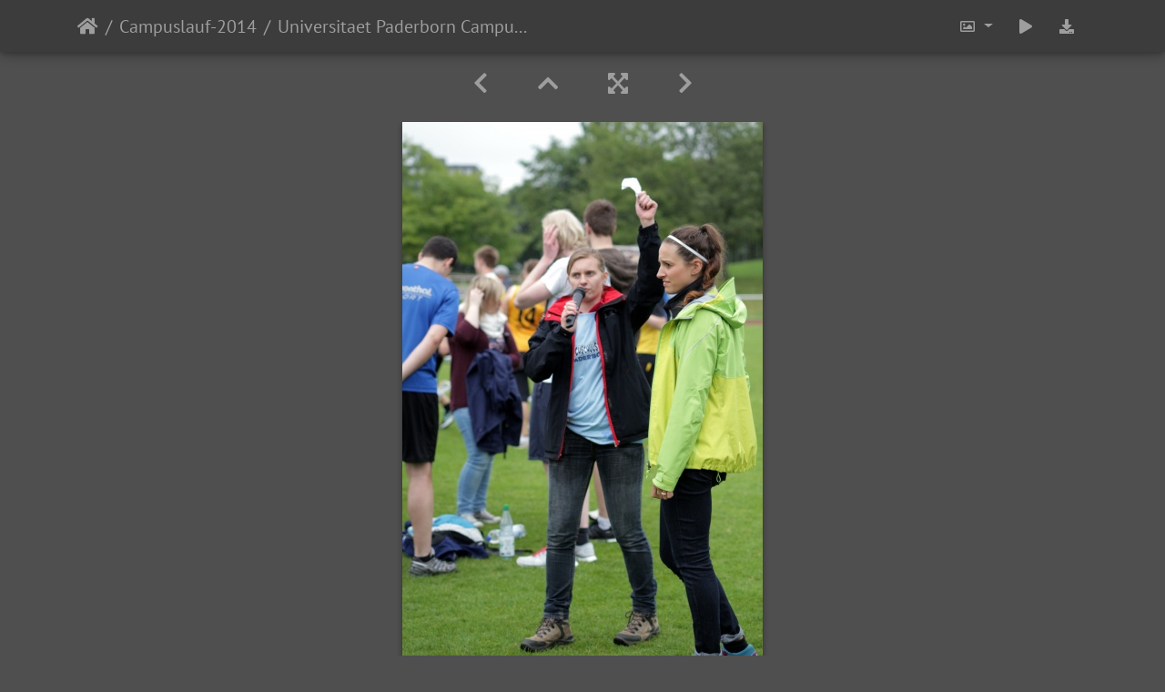

--- FILE ---
content_type: text/html; charset=utf-8
request_url: https://groups.uni-paderborn.de/gallery/picture.php?/3522/category/33
body_size: 20929
content:
<!DOCTYPE html>
<html lang="de" dir="ltr">
<head>
    <meta http-equiv="Content-Type" content="text/html; charset=utf-8">
    <meta name="generator" content="Piwigo (aka PWG), see piwigo.org">
    <meta name="viewport" content="width=device-width, initial-scale=1.0, maximum-scale=1.0">
    <meta name="mobile-web-app-capable" content="yes">
    <meta name="apple-mobile-web-app-capable" content="yes">
    <meta name="apple-mobile-web-app-status-bar-style" content="black-translucent">
    <meta http-equiv="X-UA-Compatible" content="IE=edge">
    <meta name="description" content="Universitaet Paderborn Campuslauf 2014 Vanessa Dreibrodt 764 - Universitaet_Paderborn_Campuslauf_2014_Vanessa_Dreibrodt_764.JPG">

    <title>Universitaet Paderborn Campuslauf 2014 Vanessa Dreibrodt 764 | Universität Paderborn - Bildergalerie</title>
    <link rel="shortcut icon" type="image/x-icon" href="themes/default/icon/favicon.ico">
    <link rel="icon" sizes="192x192" href="themes/bootstrap_darkroom/img/logo.png">
    <link rel="apple-touch-icon" sizes="192x192" href="themes/bootstrap_darkroom/img/logo.png">
    <link rel="start" title="Startseite" href="/gallery/" >
    <link rel="search" title="Suchen" href="search.php">
    <link rel="first" title="Erste Seite" href="picture.php?/3219/category/33">
    <link rel="prev" title="Zurück" href="picture.php?/3521/category/33">
    <link rel="next" title="Vorwärts" href="picture.php?/3523/category/33">
    <link rel="last" title="Letzte Seite" href="picture.php?/3566/category/33">
    <link rel="up" title="Vorschaubilder" href="index.php?/category/33/start-300">
    <link rel="canonical" href="picture.php?/3522">

<link rel="stylesheet" type="text/css" href="_data/combined/1vxrm5z.css">

    <meta name="robots" content="noindex,nofollow">
<link rel="prerender" href="picture.php?/3523/category/33">
</head>

<body id="thePicturePage">
<div id="wrapper">





<!-- End of header.tpl -->
<!-- Start of picture.tpl -->


<nav class="navbar navbar-contextual navbar-expand-lg navbar-dark bg-primary sticky-top mb-2">
    <div class="container">
        <div class="navbar-brand">
            <div class="nav-breadcrumb d-inline-flex"><a class="nav-breadcrumb-item" href="/gallery/">Startseite</a><a class="nav-breadcrumb-item" href="index.php?/category/33">Campuslauf-2014</a><span class="nav-breadcrumb-item active">Universitaet Paderborn Campuslauf 2014 Vanessa Dreibrodt 764</span></div>
        </div>
        <button type="button" class="navbar-toggler" data-toggle="collapse" data-target="#secondary-navbar" aria-controls="secondary-navbar" aria-expanded="false" aria-label="Toggle navigation">
            <span class="fas fa-bars"></span>
        </button>
        <div class="navbar-collapse collapse justify-content-end" id="secondary-navbar">
            <ul class="navbar-nav">

                <li class="nav-item dropdown">
                    <a href="#" class="nav-link dropdown-toggle" data-toggle="dropdown" title="Bildgrößen">
                        <i class="far fa-image fa-fw" aria-hidden="true"></i><span class="d-lg-none ml-2">Bildgrößen</span>
                    </a>
                    <div class="dropdown-menu dropdown-menu-right" role="menu">
                        <a id="derivative2small" class="dropdown-item derivative-li" href="javascript:changeImgSrc('_data/i/galleries/Campuslauf-2014/Universitaet_Paderborn_Campuslauf_2014_Vanessa_Dreibrodt_764-2s.JPG','2small','2small')" rel="nofollow">
                                winzig<span class="derivativeSizeDetails"> (160 x 240)</span>
                        </a>
                        <a id="derivativexsmall" class="dropdown-item derivative-li" href="javascript:changeImgSrc('i.php?/galleries/Campuslauf-2014/Universitaet_Paderborn_Campuslauf_2014_Vanessa_Dreibrodt_764-xs.JPG','xsmall','xsmall')" rel="nofollow">
                                ziemlich klein<span class="derivativeSizeDetails"> (216 x 324)</span>
                        </a>
                        <a id="derivativesmall" class="dropdown-item derivative-li" href="javascript:changeImgSrc('_data/i/galleries/Campuslauf-2014/Universitaet_Paderborn_Campuslauf_2014_Vanessa_Dreibrodt_764-sm.JPG','small','small')" rel="nofollow">
                                klein<span class="derivativeSizeDetails"> (288 x 432)</span>
                        </a>
                        <a id="derivativemedium" class="dropdown-item derivative-li active" href="javascript:changeImgSrc('_data/i/galleries/Campuslauf-2014/Universitaet_Paderborn_Campuslauf_2014_Vanessa_Dreibrodt_764-me.JPG','medium','medium')" rel="nofollow">
                                mittel<span class="derivativeSizeDetails"> (396 x 594)</span>
                        </a>
                        <a id="derivativelarge" class="dropdown-item derivative-li" href="javascript:changeImgSrc('_data/i/galleries/Campuslauf-2014/Universitaet_Paderborn_Campuslauf_2014_Vanessa_Dreibrodt_764-la.JPG','large','large')" rel="nofollow">
                                groß<span class="derivativeSizeDetails"> (504 x 756)</span>
                        </a>
                        <a id="derivativexlarge" class="dropdown-item derivative-li" href="javascript:changeImgSrc('i.php?/galleries/Campuslauf-2014/Universitaet_Paderborn_Campuslauf_2014_Vanessa_Dreibrodt_764-xl.JPG','xlarge','xlarge')" rel="nofollow">
                                besonders groß<span class="derivativeSizeDetails"> (612 x 918)</span>
                        </a>
                        <a id="derivativexxlarge" class="dropdown-item derivative-li" href="javascript:changeImgSrc('_data/i/galleries/Campuslauf-2014/Universitaet_Paderborn_Campuslauf_2014_Vanessa_Dreibrodt_764-xx.JPG','xxlarge','xxlarge')" rel="nofollow">
                                sehr groß<span class="derivativeSizeDetails"> (828 x 1242)</span>
                        </a>

                        <a class="dropdown-item" href="javascript:phpWGOpenWindow('./galleries/Campuslauf-2014/Universitaet_Paderborn_Campuslauf_2014_Vanessa_Dreibrodt_764.JPG','xxx','scrollbars=yes,toolbar=no,status=no,resizable=yes')" rel="nofollow">Original</a>
                    </div>
                </li>
                <li class="nav-item">
                    <a class="nav-link" href="javascript:;" title="Diashow" id="startSlideshow" rel="nofollow">
                        <i class="fas fa-play fa-fw" aria-hidden="true"></i><span class="d-lg-none ml-2 text-capitalize">Diashow</span>
                    </a>
                </li>

                <li class="nav-item">
                    <a id="downloadSwitchLink" class="nav-link" href="action.php?id=3522&amp;part=e&amp;download" title="Datei herunterladen" rel="nofollow">
                        <i class="fas fa-download fa-fw" aria-hidden="true"></i><span class="d-lg-none ml-2">Datei herunterladen</span>
                    </a>
 
                </li>
            </ul>
        </div>
    </div>
</nav>


<div id="main-picture-container" class="container">



  <div class="row justify-content-center">
    <div id="navigationButtons" class="col-12 py-2">


<a href="picture.php?/3521/category/33" title="Zurück : Universitaet Paderborn Campuslauf 2014 Vanessa Dreibrodt 762" id="navPrevPicture"> <i class="fas fa-chevron-left" aria-hidden="true"></i> </a><a href="index.php?/category/33/start-300" title="Vorschaubilder"> <i class="fas fa-chevron-up"></i> </a><a href="javascript:;" title="Vollbild" id="startPhotoSwipe"> <i class="fas fa-expand-arrows-alt" aria-hidden="true"></i> </a><a href="picture.php?/3523/category/33" title="Vorwärts : Universitaet Paderborn Campuslauf 2014 Vanessa Dreibrodt 771" id="navNextPicture"> <i class="fas fa-chevron-right" aria-hidden="true"></i> </a>
    </div>


  </div>

  <div id="theImage" class="row d-block justify-content-center mb-3">
    <img src="_data/i/galleries/Campuslauf-2014/Universitaet_Paderborn_Campuslauf_2014_Vanessa_Dreibrodt_764-me.JPG" width="396" height="594" alt="Universitaet_Paderborn_Campuslauf_2014_Vanessa_Dreibrodt_764.JPG" id="theMainImage" usemap="#mapmedium" title="Universitaet Paderborn Campuslauf 2014 Vanessa Dreibrodt 764 - Universitaet_Paderborn_Campuslauf_2014_Vanessa_Dreibrodt_764.JPG">

<map name="map2small"><area shape=rect coords="0,0,40,240" href="picture.php?/3521/category/33" title="Zurück : Universitaet Paderborn Campuslauf 2014 Vanessa Dreibrodt 762" alt="Universitaet Paderborn Campuslauf 2014 Vanessa Dreibrodt 762"><area shape=rect coords="40,0,119,60" href="index.php?/category/33/start-300" title="Vorschaubilder" alt="Vorschaubilder"><area shape=rect coords="120,0,160,240" href="picture.php?/3523/category/33" title="Vorwärts : Universitaet Paderborn Campuslauf 2014 Vanessa Dreibrodt 771" alt="Universitaet Paderborn Campuslauf 2014 Vanessa Dreibrodt 771"></map><map name="mapxsmall"><area shape=rect coords="0,0,54,324" href="picture.php?/3521/category/33" title="Zurück : Universitaet Paderborn Campuslauf 2014 Vanessa Dreibrodt 762" alt="Universitaet Paderborn Campuslauf 2014 Vanessa Dreibrodt 762"><area shape=rect coords="54,0,161,81" href="index.php?/category/33/start-300" title="Vorschaubilder" alt="Vorschaubilder"><area shape=rect coords="162,0,216,324" href="picture.php?/3523/category/33" title="Vorwärts : Universitaet Paderborn Campuslauf 2014 Vanessa Dreibrodt 771" alt="Universitaet Paderborn Campuslauf 2014 Vanessa Dreibrodt 771"></map><map name="mapsmall"><area shape=rect coords="0,0,72,432" href="picture.php?/3521/category/33" title="Zurück : Universitaet Paderborn Campuslauf 2014 Vanessa Dreibrodt 762" alt="Universitaet Paderborn Campuslauf 2014 Vanessa Dreibrodt 762"><area shape=rect coords="72,0,214,108" href="index.php?/category/33/start-300" title="Vorschaubilder" alt="Vorschaubilder"><area shape=rect coords="216,0,288,432" href="picture.php?/3523/category/33" title="Vorwärts : Universitaet Paderborn Campuslauf 2014 Vanessa Dreibrodt 771" alt="Universitaet Paderborn Campuslauf 2014 Vanessa Dreibrodt 771"></map><map name="mapmedium"><area shape=rect coords="0,0,99,594" href="picture.php?/3521/category/33" title="Zurück : Universitaet Paderborn Campuslauf 2014 Vanessa Dreibrodt 762" alt="Universitaet Paderborn Campuslauf 2014 Vanessa Dreibrodt 762"><area shape=rect coords="99,0,295,148" href="index.php?/category/33/start-300" title="Vorschaubilder" alt="Vorschaubilder"><area shape=rect coords="297,0,396,594" href="picture.php?/3523/category/33" title="Vorwärts : Universitaet Paderborn Campuslauf 2014 Vanessa Dreibrodt 771" alt="Universitaet Paderborn Campuslauf 2014 Vanessa Dreibrodt 771"></map><map name="maplarge"><area shape=rect coords="0,0,126,756" href="picture.php?/3521/category/33" title="Zurück : Universitaet Paderborn Campuslauf 2014 Vanessa Dreibrodt 762" alt="Universitaet Paderborn Campuslauf 2014 Vanessa Dreibrodt 762"><area shape=rect coords="126,0,376,189" href="index.php?/category/33/start-300" title="Vorschaubilder" alt="Vorschaubilder"><area shape=rect coords="378,0,504,756" href="picture.php?/3523/category/33" title="Vorwärts : Universitaet Paderborn Campuslauf 2014 Vanessa Dreibrodt 771" alt="Universitaet Paderborn Campuslauf 2014 Vanessa Dreibrodt 771"></map><map name="mapxlarge"><area shape=rect coords="0,0,153,918" href="picture.php?/3521/category/33" title="Zurück : Universitaet Paderborn Campuslauf 2014 Vanessa Dreibrodt 762" alt="Universitaet Paderborn Campuslauf 2014 Vanessa Dreibrodt 762"><area shape=rect coords="153,0,456,229" href="index.php?/category/33/start-300" title="Vorschaubilder" alt="Vorschaubilder"><area shape=rect coords="460,0,612,918" href="picture.php?/3523/category/33" title="Vorwärts : Universitaet Paderborn Campuslauf 2014 Vanessa Dreibrodt 771" alt="Universitaet Paderborn Campuslauf 2014 Vanessa Dreibrodt 771"></map><map name="mapxxlarge"><area shape=rect coords="0,0,207,1242" href="picture.php?/3521/category/33" title="Zurück : Universitaet Paderborn Campuslauf 2014 Vanessa Dreibrodt 762" alt="Universitaet Paderborn Campuslauf 2014 Vanessa Dreibrodt 762"><area shape=rect coords="207,0,617,310" href="index.php?/category/33/start-300" title="Vorschaubilder" alt="Vorschaubilder"><area shape=rect coords="622,0,828,1242" href="picture.php?/3523/category/33" title="Vorwärts : Universitaet Paderborn Campuslauf 2014 Vanessa Dreibrodt 771" alt="Universitaet Paderborn Campuslauf 2014 Vanessa Dreibrodt 771"></map>
  </div>


  <div id="theImageComment" class="row justify-content-center mb-3">
  </div>

    
  <div id="theImageShareButtons" class="row justify-content-center">
    <section id="share">
        <a href="http://twitter.com/share?text=Universitaet Paderborn Campuslauf 2014 Vanessa Dreibrodt 764&amp;url=https://groups.uni-paderborn.de/gallery/picture.php?/3522/category/33"
           onclick="window.open(this.href, 'twitter-share', 'width=550,height=235');return false;" title="Share on Twitter">
            <i class="fab fa-twitter"></i>        </a>
        <a href="https://www.facebook.com/sharer/sharer.php?u=https://groups.uni-paderborn.de/gallery/picture.php?/3522/category/33"
           onclick="window.open(this.href, 'facebook-share','width=580,height=296');return false;" title="Share on Facebook">
            <i class="fab fa-facebook"></i>        </a>
        <a href="https://plus.google.com/share?url=https://groups.uni-paderborn.de/gallery/picture.php?/3522/category/33"
           onclick="window.open(this.href, 'google-plus-share', 'width=490,height=530');return false;" title="Share on Google+">
            <i class="fab fa-google"></i>        </a>
        <a href="https://www.pinterest.com/pin/create/button/?url=https://groups.uni-paderborn.de/gallery/picture.php?/3522/category/33&media=https://groups.uni-paderborn.de/gallery/picture.php?/3522/category/33/../_data/i/galleries/Campuslauf-2014/Universitaet_Paderborn_Campuslauf_2014_Vanessa_Dreibrodt_764-me.JPG"
           onclick="window.open(this.href, 'pinterest-share', 'width=490,height=530');return false;" title="Pin on Pinterest">
            <i class="fab fa-pinterest"></i>        </a>
        <a href="https://vkontakte.ru/share.php?url=https://groups.uni-paderborn.de/gallery/picture.php?/3522/category/33&image=https://groups.uni-paderborn.de/gallery/picture.php?/3522/category/33/../_data/i/galleries/Campuslauf-2014/Universitaet_Paderborn_Campuslauf_2014_Vanessa_Dreibrodt_764-me.JPG"
           onclick="window.open(this.href, 'vk-share', 'width=490,height=530');return false;" title="Share on VK">
            <i class="fab fa-vk"></i>        </a>
    </section>
  </div>
</div>

<div id="carousel-container" class="container">
  <div id="theImageCarousel" class="row mx-0">
    <div class="col-lg-10 col-md-12 mx-auto">
      <div id="thumbnailCarousel" class="slick-carousel">
                        <div class="text-center">
          <a href="picture.php?/3219/category/33" data-index="0" data-name="Universitaet Paderborn Campuslauf 2014 Vanessa Dreibrodt 1" data-description="" data-src-xlarge="_data/i/galleries/Campuslauf-2014/Universitaet_Paderborn_Campuslauf_2014_Vanessa_Dreibrodt_1-xx.JPG" data-size-xlarge="1656 x 1159" data-src-large="_data/i/galleries/Campuslauf-2014/Universitaet_Paderborn_Campuslauf_2014_Vanessa_Dreibrodt_1-la.JPG" data-size-large="1008 x 705" data-src-medium="_data/i/galleries/Campuslauf-2014/Universitaet_Paderborn_Campuslauf_2014_Vanessa_Dreibrodt_1-me.JPG" data-size-medium="792 x 554">
          <img data-lazy="_data/i/galleries/Campuslauf-2014/Universitaet_Paderborn_Campuslauf_2014_Vanessa_Dreibrodt_1-sq.JPG" alt="Universitaet Paderborn Campuslauf 2014 Vanessa Dreibrodt 1" title="" class="img-fluid"></a>
        </div>
                        <div class="text-center">
          <a href="picture.php?/3220/category/33" data-index="1" data-name="Universitaet Paderborn Campuslauf 2014 Vanessa Dreibrodt 10" data-description="" data-src-xlarge="_data/i/galleries/Campuslauf-2014/Universitaet_Paderborn_Campuslauf_2014_Vanessa_Dreibrodt_10-xx.JPG" data-size-xlarge="828 x 1242" data-src-large="_data/i/galleries/Campuslauf-2014/Universitaet_Paderborn_Campuslauf_2014_Vanessa_Dreibrodt_10-la.JPG" data-size-large="504 x 756" data-src-medium="_data/i/galleries/Campuslauf-2014/Universitaet_Paderborn_Campuslauf_2014_Vanessa_Dreibrodt_10-me.JPG" data-size-medium="396 x 594">
          <img data-lazy="_data/i/galleries/Campuslauf-2014/Universitaet_Paderborn_Campuslauf_2014_Vanessa_Dreibrodt_10-sq.JPG" alt="Universitaet Paderborn Campuslauf 2014 Vanessa Dreibrodt 10" title="" class="img-fluid"></a>
        </div>
                        <div class="text-center">
          <a href="picture.php?/3221/category/33" data-index="2" data-name="Universitaet Paderborn Campuslauf 2014 Vanessa Dreibrodt 1006" data-description="" data-src-xlarge="_data/i/galleries/Campuslauf-2014/Universitaet_Paderborn_Campuslauf_2014_Vanessa_Dreibrodt_1006-xx.JPG" data-size-xlarge="1656 x 1104" data-src-large="_data/i/galleries/Campuslauf-2014/Universitaet_Paderborn_Campuslauf_2014_Vanessa_Dreibrodt_1006-la.JPG" data-size-large="1008 x 672" data-src-medium="_data/i/galleries/Campuslauf-2014/Universitaet_Paderborn_Campuslauf_2014_Vanessa_Dreibrodt_1006-me.JPG" data-size-medium="792 x 528">
          <img data-lazy="_data/i/galleries/Campuslauf-2014/Universitaet_Paderborn_Campuslauf_2014_Vanessa_Dreibrodt_1006-sq.JPG" alt="Universitaet Paderborn Campuslauf 2014 Vanessa Dreibrodt 1006" title="" class="img-fluid"></a>
        </div>
                        <div class="text-center">
          <a href="picture.php?/3222/category/33" data-index="3" data-name="Universitaet Paderborn Campuslauf 2014 Vanessa Dreibrodt 1016" data-description="" data-src-xlarge="_data/i/galleries/Campuslauf-2014/Universitaet_Paderborn_Campuslauf_2014_Vanessa_Dreibrodt_1016-xx.JPG" data-size-xlarge="828 x 1242" data-src-large="_data/i/galleries/Campuslauf-2014/Universitaet_Paderborn_Campuslauf_2014_Vanessa_Dreibrodt_1016-la.JPG" data-size-large="504 x 756" data-src-medium="_data/i/galleries/Campuslauf-2014/Universitaet_Paderborn_Campuslauf_2014_Vanessa_Dreibrodt_1016-me.JPG" data-size-medium="396 x 594">
          <img data-lazy="_data/i/galleries/Campuslauf-2014/Universitaet_Paderborn_Campuslauf_2014_Vanessa_Dreibrodt_1016-sq.JPG" alt="Universitaet Paderborn Campuslauf 2014 Vanessa Dreibrodt 1016" title="" class="img-fluid"></a>
        </div>
                        <div class="text-center">
          <a href="picture.php?/3223/category/33" data-index="4" data-name="Universitaet Paderborn Campuslauf 2014 Vanessa Dreibrodt 1020" data-description="" data-src-xlarge="_data/i/galleries/Campuslauf-2014/Universitaet_Paderborn_Campuslauf_2014_Vanessa_Dreibrodt_1020-xx.JPG" data-size-xlarge="828 x 1242" data-src-large="_data/i/galleries/Campuslauf-2014/Universitaet_Paderborn_Campuslauf_2014_Vanessa_Dreibrodt_1020-la.JPG" data-size-large="504 x 756" data-src-medium="_data/i/galleries/Campuslauf-2014/Universitaet_Paderborn_Campuslauf_2014_Vanessa_Dreibrodt_1020-me.JPG" data-size-medium="396 x 594">
          <img data-lazy="_data/i/galleries/Campuslauf-2014/Universitaet_Paderborn_Campuslauf_2014_Vanessa_Dreibrodt_1020-sq.JPG" alt="Universitaet Paderborn Campuslauf 2014 Vanessa Dreibrodt 1020" title="" class="img-fluid"></a>
        </div>
                        <div class="text-center">
          <a href="picture.php?/3224/category/33" data-index="5" data-name="Universitaet Paderborn Campuslauf 2014 Vanessa Dreibrodt 1042" data-description="" data-src-xlarge="_data/i/galleries/Campuslauf-2014/Universitaet_Paderborn_Campuslauf_2014_Vanessa_Dreibrodt_1042-xx.JPG" data-size-xlarge="1036 x 1242" data-src-large="_data/i/galleries/Campuslauf-2014/Universitaet_Paderborn_Campuslauf_2014_Vanessa_Dreibrodt_1042-la.JPG" data-size-large="631 x 756" data-src-medium="_data/i/galleries/Campuslauf-2014/Universitaet_Paderborn_Campuslauf_2014_Vanessa_Dreibrodt_1042-me.JPG" data-size-medium="495 x 594">
          <img data-lazy="_data/i/galleries/Campuslauf-2014/Universitaet_Paderborn_Campuslauf_2014_Vanessa_Dreibrodt_1042-sq.JPG" alt="Universitaet Paderborn Campuslauf 2014 Vanessa Dreibrodt 1042" title="" class="img-fluid"></a>
        </div>
                        <div class="text-center">
          <a href="picture.php?/3225/category/33" data-index="6" data-name="Universitaet Paderborn Campuslauf 2014 Vanessa Dreibrodt 1045" data-description="" data-src-xlarge="_data/i/galleries/Campuslauf-2014/Universitaet_Paderborn_Campuslauf_2014_Vanessa_Dreibrodt_1045-xx.JPG" data-size-xlarge="828 x 1242" data-src-large="_data/i/galleries/Campuslauf-2014/Universitaet_Paderborn_Campuslauf_2014_Vanessa_Dreibrodt_1045-la.JPG" data-size-large="504 x 756" data-src-medium="_data/i/galleries/Campuslauf-2014/Universitaet_Paderborn_Campuslauf_2014_Vanessa_Dreibrodt_1045-me.JPG" data-size-medium="396 x 594">
          <img data-lazy="_data/i/galleries/Campuslauf-2014/Universitaet_Paderborn_Campuslauf_2014_Vanessa_Dreibrodt_1045-sq.JPG" alt="Universitaet Paderborn Campuslauf 2014 Vanessa Dreibrodt 1045" title="" class="img-fluid"></a>
        </div>
                        <div class="text-center">
          <a href="picture.php?/3226/category/33" data-index="7" data-name="Universitaet Paderborn Campuslauf 2014 Vanessa Dreibrodt 1063" data-description="" data-src-xlarge="_data/i/galleries/Campuslauf-2014/Universitaet_Paderborn_Campuslauf_2014_Vanessa_Dreibrodt_1063-xx.JPG" data-size-xlarge="1656 x 1104" data-src-large="_data/i/galleries/Campuslauf-2014/Universitaet_Paderborn_Campuslauf_2014_Vanessa_Dreibrodt_1063-la.JPG" data-size-large="1008 x 672" data-src-medium="_data/i/galleries/Campuslauf-2014/Universitaet_Paderborn_Campuslauf_2014_Vanessa_Dreibrodt_1063-me.JPG" data-size-medium="792 x 528">
          <img data-lazy="_data/i/galleries/Campuslauf-2014/Universitaet_Paderborn_Campuslauf_2014_Vanessa_Dreibrodt_1063-sq.JPG" alt="Universitaet Paderborn Campuslauf 2014 Vanessa Dreibrodt 1063" title="" class="img-fluid"></a>
        </div>
                        <div class="text-center">
          <a href="picture.php?/3227/category/33" data-index="8" data-name="Universitaet Paderborn Campuslauf 2014 Vanessa Dreibrodt 1067" data-description="" data-src-xlarge="_data/i/galleries/Campuslauf-2014/Universitaet_Paderborn_Campuslauf_2014_Vanessa_Dreibrodt_1067-xx.JPG" data-size-xlarge="1656 x 1104" data-src-large="_data/i/galleries/Campuslauf-2014/Universitaet_Paderborn_Campuslauf_2014_Vanessa_Dreibrodt_1067-la.JPG" data-size-large="1008 x 672" data-src-medium="_data/i/galleries/Campuslauf-2014/Universitaet_Paderborn_Campuslauf_2014_Vanessa_Dreibrodt_1067-me.JPG" data-size-medium="792 x 528">
          <img data-lazy="_data/i/galleries/Campuslauf-2014/Universitaet_Paderborn_Campuslauf_2014_Vanessa_Dreibrodt_1067-sq.JPG" alt="Universitaet Paderborn Campuslauf 2014 Vanessa Dreibrodt 1067" title="" class="img-fluid"></a>
        </div>
                        <div class="text-center">
          <a href="picture.php?/3228/category/33" data-index="9" data-name="Universitaet Paderborn Campuslauf 2014 Vanessa Dreibrodt 107" data-description="" data-src-xlarge="_data/i/galleries/Campuslauf-2014/Universitaet_Paderborn_Campuslauf_2014_Vanessa_Dreibrodt_107-xx.JPG" data-size-xlarge="1147 x 1242" data-src-large="_data/i/galleries/Campuslauf-2014/Universitaet_Paderborn_Campuslauf_2014_Vanessa_Dreibrodt_107-la.JPG" data-size-large="698 x 756" data-src-medium="_data/i/galleries/Campuslauf-2014/Universitaet_Paderborn_Campuslauf_2014_Vanessa_Dreibrodt_107-me.JPG" data-size-medium="548 x 594">
          <img data-lazy="_data/i/galleries/Campuslauf-2014/Universitaet_Paderborn_Campuslauf_2014_Vanessa_Dreibrodt_107-sq.JPG" alt="Universitaet Paderborn Campuslauf 2014 Vanessa Dreibrodt 107" title="" class="img-fluid"></a>
        </div>
                        <div class="text-center">
          <a href="picture.php?/3229/category/33" data-index="10" data-name="Universitaet Paderborn Campuslauf 2014 Vanessa Dreibrodt 1081" data-description="" data-src-xlarge="_data/i/galleries/Campuslauf-2014/Universitaet_Paderborn_Campuslauf_2014_Vanessa_Dreibrodt_1081-xx.JPG" data-size-xlarge="1555 x 1242" data-src-large="_data/i/galleries/Campuslauf-2014/Universitaet_Paderborn_Campuslauf_2014_Vanessa_Dreibrodt_1081-la.JPG" data-size-large="946 x 756" data-src-medium="_data/i/galleries/Campuslauf-2014/Universitaet_Paderborn_Campuslauf_2014_Vanessa_Dreibrodt_1081-me.JPG" data-size-medium="743 x 594">
          <img data-lazy="_data/i/galleries/Campuslauf-2014/Universitaet_Paderborn_Campuslauf_2014_Vanessa_Dreibrodt_1081-sq.JPG" alt="Universitaet Paderborn Campuslauf 2014 Vanessa Dreibrodt 1081" title="" class="img-fluid"></a>
        </div>
                        <div class="text-center">
          <a href="picture.php?/3230/category/33" data-index="11" data-name="Universitaet Paderborn Campuslauf 2014 Vanessa Dreibrodt 1086" data-description="" data-src-xlarge="_data/i/galleries/Campuslauf-2014/Universitaet_Paderborn_Campuslauf_2014_Vanessa_Dreibrodt_1086-xx.JPG" data-size-xlarge="828 x 1242" data-src-large="_data/i/galleries/Campuslauf-2014/Universitaet_Paderborn_Campuslauf_2014_Vanessa_Dreibrodt_1086-la.JPG" data-size-large="504 x 756" data-src-medium="_data/i/galleries/Campuslauf-2014/Universitaet_Paderborn_Campuslauf_2014_Vanessa_Dreibrodt_1086-me.JPG" data-size-medium="396 x 594">
          <img data-lazy="_data/i/galleries/Campuslauf-2014/Universitaet_Paderborn_Campuslauf_2014_Vanessa_Dreibrodt_1086-sq.JPG" alt="Universitaet Paderborn Campuslauf 2014 Vanessa Dreibrodt 1086" title="" class="img-fluid"></a>
        </div>
                        <div class="text-center">
          <a href="picture.php?/3231/category/33" data-index="12" data-name="Universitaet Paderborn Campuslauf 2014 Vanessa Dreibrodt 1091" data-description="" data-src-xlarge="_data/i/galleries/Campuslauf-2014/Universitaet_Paderborn_Campuslauf_2014_Vanessa_Dreibrodt_1091-xx.JPG" data-size-xlarge="1656 x 1139" data-src-large="_data/i/galleries/Campuslauf-2014/Universitaet_Paderborn_Campuslauf_2014_Vanessa_Dreibrodt_1091-la.JPG" data-size-large="1008 x 693" data-src-medium="_data/i/galleries/Campuslauf-2014/Universitaet_Paderborn_Campuslauf_2014_Vanessa_Dreibrodt_1091-me.JPG" data-size-medium="792 x 544">
          <img data-lazy="_data/i/galleries/Campuslauf-2014/Universitaet_Paderborn_Campuslauf_2014_Vanessa_Dreibrodt_1091-sq.JPG" alt="Universitaet Paderborn Campuslauf 2014 Vanessa Dreibrodt 1091" title="" class="img-fluid"></a>
        </div>
                        <div class="text-center">
          <a href="picture.php?/3232/category/33" data-index="13" data-name="Universitaet Paderborn Campuslauf 2014 Vanessa Dreibrodt 1095" data-description="" data-src-xlarge="_data/i/galleries/Campuslauf-2014/Universitaet_Paderborn_Campuslauf_2014_Vanessa_Dreibrodt_1095-xx.JPG" data-size-xlarge="1656 x 1104" data-src-large="_data/i/galleries/Campuslauf-2014/Universitaet_Paderborn_Campuslauf_2014_Vanessa_Dreibrodt_1095-la.JPG" data-size-large="1008 x 672" data-src-medium="_data/i/galleries/Campuslauf-2014/Universitaet_Paderborn_Campuslauf_2014_Vanessa_Dreibrodt_1095-me.JPG" data-size-medium="792 x 528">
          <img data-lazy="_data/i/galleries/Campuslauf-2014/Universitaet_Paderborn_Campuslauf_2014_Vanessa_Dreibrodt_1095-sq.JPG" alt="Universitaet Paderborn Campuslauf 2014 Vanessa Dreibrodt 1095" title="" class="img-fluid"></a>
        </div>
                        <div class="text-center">
          <a href="picture.php?/3233/category/33" data-index="14" data-name="Universitaet Paderborn Campuslauf 2014 Vanessa Dreibrodt 1102" data-description="" data-src-xlarge="_data/i/galleries/Campuslauf-2014/Universitaet_Paderborn_Campuslauf_2014_Vanessa_Dreibrodt_1102-xx.JPG" data-size-xlarge="1656 x 1162" data-src-large="_data/i/galleries/Campuslauf-2014/Universitaet_Paderborn_Campuslauf_2014_Vanessa_Dreibrodt_1102-la.JPG" data-size-large="1008 x 707" data-src-medium="_data/i/galleries/Campuslauf-2014/Universitaet_Paderborn_Campuslauf_2014_Vanessa_Dreibrodt_1102-me.JPG" data-size-medium="792 x 556">
          <img data-lazy="_data/i/galleries/Campuslauf-2014/Universitaet_Paderborn_Campuslauf_2014_Vanessa_Dreibrodt_1102-sq.JPG" alt="Universitaet Paderborn Campuslauf 2014 Vanessa Dreibrodt 1102" title="" class="img-fluid"></a>
        </div>
                        <div class="text-center">
          <a href="picture.php?/3234/category/33" data-index="15" data-name="Universitaet Paderborn Campuslauf 2014 Vanessa Dreibrodt 1104" data-description="" data-src-xlarge="_data/i/galleries/Campuslauf-2014/Universitaet_Paderborn_Campuslauf_2014_Vanessa_Dreibrodt_1104-xx.JPG" data-size-xlarge="1014 x 1242" data-src-large="_data/i/galleries/Campuslauf-2014/Universitaet_Paderborn_Campuslauf_2014_Vanessa_Dreibrodt_1104-la.JPG" data-size-large="617 x 756" data-src-medium="_data/i/galleries/Campuslauf-2014/Universitaet_Paderborn_Campuslauf_2014_Vanessa_Dreibrodt_1104-me.JPG" data-size-medium="485 x 594">
          <img data-lazy="_data/i/galleries/Campuslauf-2014/Universitaet_Paderborn_Campuslauf_2014_Vanessa_Dreibrodt_1104-sq.JPG" alt="Universitaet Paderborn Campuslauf 2014 Vanessa Dreibrodt 1104" title="" class="img-fluid"></a>
        </div>
                        <div class="text-center">
          <a href="picture.php?/3235/category/33" data-index="16" data-name="Universitaet Paderborn Campuslauf 2014 Vanessa Dreibrodt 1108" data-description="" data-src-xlarge="_data/i/galleries/Campuslauf-2014/Universitaet_Paderborn_Campuslauf_2014_Vanessa_Dreibrodt_1108-xx.JPG" data-size-xlarge="1656 x 1003" data-src-large="_data/i/galleries/Campuslauf-2014/Universitaet_Paderborn_Campuslauf_2014_Vanessa_Dreibrodt_1108-la.JPG" data-size-large="1008 x 610" data-src-medium="_data/i/galleries/Campuslauf-2014/Universitaet_Paderborn_Campuslauf_2014_Vanessa_Dreibrodt_1108-me.JPG" data-size-medium="792 x 479">
          <img data-lazy="_data/i/galleries/Campuslauf-2014/Universitaet_Paderborn_Campuslauf_2014_Vanessa_Dreibrodt_1108-sq.JPG" alt="Universitaet Paderborn Campuslauf 2014 Vanessa Dreibrodt 1108" title="" class="img-fluid"></a>
        </div>
                        <div class="text-center">
          <a href="picture.php?/3236/category/33" data-index="17" data-name="Universitaet Paderborn Campuslauf 2014 Vanessa Dreibrodt 1117" data-description="" data-src-xlarge="_data/i/galleries/Campuslauf-2014/Universitaet_Paderborn_Campuslauf_2014_Vanessa_Dreibrodt_1117-xx.JPG" data-size-xlarge="828 x 1242" data-src-large="_data/i/galleries/Campuslauf-2014/Universitaet_Paderborn_Campuslauf_2014_Vanessa_Dreibrodt_1117-la.JPG" data-size-large="504 x 756" data-src-medium="_data/i/galleries/Campuslauf-2014/Universitaet_Paderborn_Campuslauf_2014_Vanessa_Dreibrodt_1117-me.JPG" data-size-medium="396 x 594">
          <img data-lazy="_data/i/galleries/Campuslauf-2014/Universitaet_Paderborn_Campuslauf_2014_Vanessa_Dreibrodt_1117-sq.JPG" alt="Universitaet Paderborn Campuslauf 2014 Vanessa Dreibrodt 1117" title="" class="img-fluid"></a>
        </div>
                        <div class="text-center">
          <a href="picture.php?/3237/category/33" data-index="18" data-name="Universitaet Paderborn Campuslauf 2014 Vanessa Dreibrodt 1121" data-description="" data-src-xlarge="_data/i/galleries/Campuslauf-2014/Universitaet_Paderborn_Campuslauf_2014_Vanessa_Dreibrodt_1121-xx.JPG" data-size-xlarge="1656 x 1173" data-src-large="_data/i/galleries/Campuslauf-2014/Universitaet_Paderborn_Campuslauf_2014_Vanessa_Dreibrodt_1121-la.JPG" data-size-large="1008 x 714" data-src-medium="_data/i/galleries/Campuslauf-2014/Universitaet_Paderborn_Campuslauf_2014_Vanessa_Dreibrodt_1121-me.JPG" data-size-medium="792 x 561">
          <img data-lazy="_data/i/galleries/Campuslauf-2014/Universitaet_Paderborn_Campuslauf_2014_Vanessa_Dreibrodt_1121-sq.JPG" alt="Universitaet Paderborn Campuslauf 2014 Vanessa Dreibrodt 1121" title="" class="img-fluid"></a>
        </div>
                        <div class="text-center">
          <a href="picture.php?/3238/category/33" data-index="19" data-name="Universitaet Paderborn Campuslauf 2014 Vanessa Dreibrodt 1127" data-description="" data-src-xlarge="_data/i/galleries/Campuslauf-2014/Universitaet_Paderborn_Campuslauf_2014_Vanessa_Dreibrodt_1127-xx.JPG" data-size-xlarge="828 x 1242" data-src-large="_data/i/galleries/Campuslauf-2014/Universitaet_Paderborn_Campuslauf_2014_Vanessa_Dreibrodt_1127-la.JPG" data-size-large="504 x 756" data-src-medium="_data/i/galleries/Campuslauf-2014/Universitaet_Paderborn_Campuslauf_2014_Vanessa_Dreibrodt_1127-me.JPG" data-size-medium="396 x 594">
          <img data-lazy="_data/i/galleries/Campuslauf-2014/Universitaet_Paderborn_Campuslauf_2014_Vanessa_Dreibrodt_1127-sq.JPG" alt="Universitaet Paderborn Campuslauf 2014 Vanessa Dreibrodt 1127" title="" class="img-fluid"></a>
        </div>
                        <div class="text-center">
          <a href="picture.php?/3239/category/33" data-index="20" data-name="Universitaet Paderborn Campuslauf 2014 Vanessa Dreibrodt 1137" data-description="" data-src-xlarge="_data/i/galleries/Campuslauf-2014/Universitaet_Paderborn_Campuslauf_2014_Vanessa_Dreibrodt_1137-xx.JPG" data-size-xlarge="822 x 1242" data-src-large="_data/i/galleries/Campuslauf-2014/Universitaet_Paderborn_Campuslauf_2014_Vanessa_Dreibrodt_1137-la.JPG" data-size-large="500 x 756" data-src-medium="_data/i/galleries/Campuslauf-2014/Universitaet_Paderborn_Campuslauf_2014_Vanessa_Dreibrodt_1137-me.JPG" data-size-medium="393 x 594">
          <img data-lazy="_data/i/galleries/Campuslauf-2014/Universitaet_Paderborn_Campuslauf_2014_Vanessa_Dreibrodt_1137-sq.JPG" alt="Universitaet Paderborn Campuslauf 2014 Vanessa Dreibrodt 1137" title="" class="img-fluid"></a>
        </div>
                        <div class="text-center">
          <a href="picture.php?/3240/category/33" data-index="21" data-name="Universitaet Paderborn Campuslauf 2014 Vanessa Dreibrodt 1139" data-description="" data-src-xlarge="_data/i/galleries/Campuslauf-2014/Universitaet_Paderborn_Campuslauf_2014_Vanessa_Dreibrodt_1139-xx.JPG" data-size-xlarge="1656 x 1163" data-src-large="_data/i/galleries/Campuslauf-2014/Universitaet_Paderborn_Campuslauf_2014_Vanessa_Dreibrodt_1139-la.JPG" data-size-large="1008 x 708" data-src-medium="_data/i/galleries/Campuslauf-2014/Universitaet_Paderborn_Campuslauf_2014_Vanessa_Dreibrodt_1139-me.JPG" data-size-medium="792 x 556">
          <img data-lazy="_data/i/galleries/Campuslauf-2014/Universitaet_Paderborn_Campuslauf_2014_Vanessa_Dreibrodt_1139-sq.JPG" alt="Universitaet Paderborn Campuslauf 2014 Vanessa Dreibrodt 1139" title="" class="img-fluid"></a>
        </div>
                        <div class="text-center">
          <a href="picture.php?/3241/category/33" data-index="22" data-name="Universitaet Paderborn Campuslauf 2014 Vanessa Dreibrodt 1144" data-description="" data-src-xlarge="_data/i/galleries/Campuslauf-2014/Universitaet_Paderborn_Campuslauf_2014_Vanessa_Dreibrodt_1144-xx.JPG" data-size-xlarge="1038 x 1242" data-src-large="_data/i/galleries/Campuslauf-2014/Universitaet_Paderborn_Campuslauf_2014_Vanessa_Dreibrodt_1144-la.JPG" data-size-large="632 x 756" data-src-medium="_data/i/galleries/Campuslauf-2014/Universitaet_Paderborn_Campuslauf_2014_Vanessa_Dreibrodt_1144-me.JPG" data-size-medium="496 x 594">
          <img data-lazy="_data/i/galleries/Campuslauf-2014/Universitaet_Paderborn_Campuslauf_2014_Vanessa_Dreibrodt_1144-sq.JPG" alt="Universitaet Paderborn Campuslauf 2014 Vanessa Dreibrodt 1144" title="" class="img-fluid"></a>
        </div>
                        <div class="text-center">
          <a href="picture.php?/3242/category/33" data-index="23" data-name="Universitaet Paderborn Campuslauf 2014 Vanessa Dreibrodt 1147" data-description="" data-src-xlarge="_data/i/galleries/Campuslauf-2014/Universitaet_Paderborn_Campuslauf_2014_Vanessa_Dreibrodt_1147-xx.JPG" data-size-xlarge="828 x 1242" data-src-large="_data/i/galleries/Campuslauf-2014/Universitaet_Paderborn_Campuslauf_2014_Vanessa_Dreibrodt_1147-la.JPG" data-size-large="504 x 756" data-src-medium="_data/i/galleries/Campuslauf-2014/Universitaet_Paderborn_Campuslauf_2014_Vanessa_Dreibrodt_1147-me.JPG" data-size-medium="396 x 594">
          <img data-lazy="_data/i/galleries/Campuslauf-2014/Universitaet_Paderborn_Campuslauf_2014_Vanessa_Dreibrodt_1147-sq.JPG" alt="Universitaet Paderborn Campuslauf 2014 Vanessa Dreibrodt 1147" title="" class="img-fluid"></a>
        </div>
                        <div class="text-center">
          <a href="picture.php?/3243/category/33" data-index="24" data-name="Universitaet Paderborn Campuslauf 2014 Vanessa Dreibrodt 1153" data-description="" data-src-xlarge="_data/i/galleries/Campuslauf-2014/Universitaet_Paderborn_Campuslauf_2014_Vanessa_Dreibrodt_1153-xx.JPG" data-size-xlarge="1656 x 1104" data-src-large="_data/i/galleries/Campuslauf-2014/Universitaet_Paderborn_Campuslauf_2014_Vanessa_Dreibrodt_1153-la.JPG" data-size-large="1008 x 672" data-src-medium="_data/i/galleries/Campuslauf-2014/Universitaet_Paderborn_Campuslauf_2014_Vanessa_Dreibrodt_1153-me.JPG" data-size-medium="792 x 528">
          <img data-lazy="_data/i/galleries/Campuslauf-2014/Universitaet_Paderborn_Campuslauf_2014_Vanessa_Dreibrodt_1153-sq.JPG" alt="Universitaet Paderborn Campuslauf 2014 Vanessa Dreibrodt 1153" title="" class="img-fluid"></a>
        </div>
                        <div class="text-center">
          <a href="picture.php?/3244/category/33" data-index="25" data-name="Universitaet Paderborn Campuslauf 2014 Vanessa Dreibrodt 1157" data-description="" data-src-xlarge="_data/i/galleries/Campuslauf-2014/Universitaet_Paderborn_Campuslauf_2014_Vanessa_Dreibrodt_1157-xx.JPG" data-size-xlarge="1352 x 1242" data-src-large="_data/i/galleries/Campuslauf-2014/Universitaet_Paderborn_Campuslauf_2014_Vanessa_Dreibrodt_1157-la.JPG" data-size-large="823 x 756" data-src-medium="_data/i/galleries/Campuslauf-2014/Universitaet_Paderborn_Campuslauf_2014_Vanessa_Dreibrodt_1157-me.JPG" data-size-medium="646 x 594">
          <img data-lazy="_data/i/galleries/Campuslauf-2014/Universitaet_Paderborn_Campuslauf_2014_Vanessa_Dreibrodt_1157-sq.JPG" alt="Universitaet Paderborn Campuslauf 2014 Vanessa Dreibrodt 1157" title="" class="img-fluid"></a>
        </div>
                        <div class="text-center">
          <a href="picture.php?/3245/category/33" data-index="26" data-name="Universitaet Paderborn Campuslauf 2014 Vanessa Dreibrodt 1166" data-description="" data-src-xlarge="_data/i/galleries/Campuslauf-2014/Universitaet_Paderborn_Campuslauf_2014_Vanessa_Dreibrodt_1166-xx.JPG" data-size-xlarge="1656 x 1104" data-src-large="_data/i/galleries/Campuslauf-2014/Universitaet_Paderborn_Campuslauf_2014_Vanessa_Dreibrodt_1166-la.JPG" data-size-large="1008 x 672" data-src-medium="_data/i/galleries/Campuslauf-2014/Universitaet_Paderborn_Campuslauf_2014_Vanessa_Dreibrodt_1166-me.JPG" data-size-medium="792 x 528">
          <img data-lazy="_data/i/galleries/Campuslauf-2014/Universitaet_Paderborn_Campuslauf_2014_Vanessa_Dreibrodt_1166-sq.JPG" alt="Universitaet Paderborn Campuslauf 2014 Vanessa Dreibrodt 1166" title="" class="img-fluid"></a>
        </div>
                        <div class="text-center">
          <a href="picture.php?/3246/category/33" data-index="27" data-name="Universitaet Paderborn Campuslauf 2014 Vanessa Dreibrodt 1168" data-description="" data-src-xlarge="_data/i/galleries/Campuslauf-2014/Universitaet_Paderborn_Campuslauf_2014_Vanessa_Dreibrodt_1168-xx.JPG" data-size-xlarge="828 x 1242" data-src-large="_data/i/galleries/Campuslauf-2014/Universitaet_Paderborn_Campuslauf_2014_Vanessa_Dreibrodt_1168-la.JPG" data-size-large="504 x 756" data-src-medium="_data/i/galleries/Campuslauf-2014/Universitaet_Paderborn_Campuslauf_2014_Vanessa_Dreibrodt_1168-me.JPG" data-size-medium="396 x 594">
          <img data-lazy="_data/i/galleries/Campuslauf-2014/Universitaet_Paderborn_Campuslauf_2014_Vanessa_Dreibrodt_1168-sq.JPG" alt="Universitaet Paderborn Campuslauf 2014 Vanessa Dreibrodt 1168" title="" class="img-fluid"></a>
        </div>
                        <div class="text-center">
          <a href="picture.php?/3247/category/33" data-index="28" data-name="Universitaet Paderborn Campuslauf 2014 Vanessa Dreibrodt 1172" data-description="" data-src-xlarge="_data/i/galleries/Campuslauf-2014/Universitaet_Paderborn_Campuslauf_2014_Vanessa_Dreibrodt_1172-xx.JPG" data-size-xlarge="828 x 1242" data-src-large="_data/i/galleries/Campuslauf-2014/Universitaet_Paderborn_Campuslauf_2014_Vanessa_Dreibrodt_1172-la.JPG" data-size-large="504 x 756" data-src-medium="_data/i/galleries/Campuslauf-2014/Universitaet_Paderborn_Campuslauf_2014_Vanessa_Dreibrodt_1172-me.JPG" data-size-medium="396 x 594">
          <img data-lazy="_data/i/galleries/Campuslauf-2014/Universitaet_Paderborn_Campuslauf_2014_Vanessa_Dreibrodt_1172-sq.JPG" alt="Universitaet Paderborn Campuslauf 2014 Vanessa Dreibrodt 1172" title="" class="img-fluid"></a>
        </div>
                        <div class="text-center">
          <a href="picture.php?/3248/category/33" data-index="29" data-name="Universitaet Paderborn Campuslauf 2014 Vanessa Dreibrodt 1176" data-description="" data-src-xlarge="_data/i/galleries/Campuslauf-2014/Universitaet_Paderborn_Campuslauf_2014_Vanessa_Dreibrodt_1176-xx.JPG" data-size-xlarge="1656 x 1104" data-src-large="_data/i/galleries/Campuslauf-2014/Universitaet_Paderborn_Campuslauf_2014_Vanessa_Dreibrodt_1176-la.JPG" data-size-large="1008 x 672" data-src-medium="_data/i/galleries/Campuslauf-2014/Universitaet_Paderborn_Campuslauf_2014_Vanessa_Dreibrodt_1176-me.JPG" data-size-medium="792 x 528">
          <img data-lazy="_data/i/galleries/Campuslauf-2014/Universitaet_Paderborn_Campuslauf_2014_Vanessa_Dreibrodt_1176-sq.JPG" alt="Universitaet Paderborn Campuslauf 2014 Vanessa Dreibrodt 1176" title="" class="img-fluid"></a>
        </div>
                        <div class="text-center">
          <a href="picture.php?/3249/category/33" data-index="30" data-name="Universitaet Paderborn Campuslauf 2014 Vanessa Dreibrodt 1181" data-description="" data-src-xlarge="_data/i/galleries/Campuslauf-2014/Universitaet_Paderborn_Campuslauf_2014_Vanessa_Dreibrodt_1181-xx.JPG" data-size-xlarge="1656 x 1219" data-src-large="_data/i/galleries/Campuslauf-2014/Universitaet_Paderborn_Campuslauf_2014_Vanessa_Dreibrodt_1181-la.JPG" data-size-large="1008 x 742" data-src-medium="_data/i/galleries/Campuslauf-2014/Universitaet_Paderborn_Campuslauf_2014_Vanessa_Dreibrodt_1181-me.JPG" data-size-medium="792 x 583">
          <img data-lazy="_data/i/galleries/Campuslauf-2014/Universitaet_Paderborn_Campuslauf_2014_Vanessa_Dreibrodt_1181-sq.JPG" alt="Universitaet Paderborn Campuslauf 2014 Vanessa Dreibrodt 1181" title="" class="img-fluid"></a>
        </div>
                        <div class="text-center">
          <a href="picture.php?/3250/category/33" data-index="31" data-name="Universitaet Paderborn Campuslauf 2014 Vanessa Dreibrodt 1183" data-description="" data-src-xlarge="_data/i/galleries/Campuslauf-2014/Universitaet_Paderborn_Campuslauf_2014_Vanessa_Dreibrodt_1183-xx.JPG" data-size-xlarge="1656 x 1104" data-src-large="_data/i/galleries/Campuslauf-2014/Universitaet_Paderborn_Campuslauf_2014_Vanessa_Dreibrodt_1183-la.JPG" data-size-large="1008 x 672" data-src-medium="_data/i/galleries/Campuslauf-2014/Universitaet_Paderborn_Campuslauf_2014_Vanessa_Dreibrodt_1183-me.JPG" data-size-medium="792 x 528">
          <img data-lazy="_data/i/galleries/Campuslauf-2014/Universitaet_Paderborn_Campuslauf_2014_Vanessa_Dreibrodt_1183-sq.JPG" alt="Universitaet Paderborn Campuslauf 2014 Vanessa Dreibrodt 1183" title="" class="img-fluid"></a>
        </div>
                        <div class="text-center">
          <a href="picture.php?/3251/category/33" data-index="32" data-name="Universitaet Paderborn Campuslauf 2014 Vanessa Dreibrodt 1185" data-description="" data-src-xlarge="_data/i/galleries/Campuslauf-2014/Universitaet_Paderborn_Campuslauf_2014_Vanessa_Dreibrodt_1185-xx.JPG" data-size-xlarge="1656 x 1104" data-src-large="_data/i/galleries/Campuslauf-2014/Universitaet_Paderborn_Campuslauf_2014_Vanessa_Dreibrodt_1185-la.JPG" data-size-large="1008 x 672" data-src-medium="_data/i/galleries/Campuslauf-2014/Universitaet_Paderborn_Campuslauf_2014_Vanessa_Dreibrodt_1185-me.JPG" data-size-medium="792 x 528">
          <img data-lazy="_data/i/galleries/Campuslauf-2014/Universitaet_Paderborn_Campuslauf_2014_Vanessa_Dreibrodt_1185-sq.JPG" alt="Universitaet Paderborn Campuslauf 2014 Vanessa Dreibrodt 1185" title="" class="img-fluid"></a>
        </div>
                        <div class="text-center">
          <a href="picture.php?/3252/category/33" data-index="33" data-name="Universitaet Paderborn Campuslauf 2014 Vanessa Dreibrodt 1189" data-description="" data-src-xlarge="i.php?/galleries/Campuslauf-2014/Universitaet_Paderborn_Campuslauf_2014_Vanessa_Dreibrodt_1189-xx.JPG" data-size-xlarge="1656 x 1197" data-src-large="_data/i/galleries/Campuslauf-2014/Universitaet_Paderborn_Campuslauf_2014_Vanessa_Dreibrodt_1189-la.JPG" data-size-large="1008 x 728" data-src-medium="_data/i/galleries/Campuslauf-2014/Universitaet_Paderborn_Campuslauf_2014_Vanessa_Dreibrodt_1189-me.JPG" data-size-medium="792 x 572">
          <img data-lazy="_data/i/galleries/Campuslauf-2014/Universitaet_Paderborn_Campuslauf_2014_Vanessa_Dreibrodt_1189-sq.JPG" alt="Universitaet Paderborn Campuslauf 2014 Vanessa Dreibrodt 1189" title="" class="img-fluid"></a>
        </div>
                        <div class="text-center">
          <a href="picture.php?/3253/category/33" data-index="34" data-name="Universitaet Paderborn Campuslauf 2014 Vanessa Dreibrodt 1191" data-description="" data-src-xlarge="i.php?/galleries/Campuslauf-2014/Universitaet_Paderborn_Campuslauf_2014_Vanessa_Dreibrodt_1191-xx.JPG" data-size-xlarge="1656 x 1104" data-src-large="_data/i/galleries/Campuslauf-2014/Universitaet_Paderborn_Campuslauf_2014_Vanessa_Dreibrodt_1191-la.JPG" data-size-large="1008 x 672" data-src-medium="_data/i/galleries/Campuslauf-2014/Universitaet_Paderborn_Campuslauf_2014_Vanessa_Dreibrodt_1191-me.JPG" data-size-medium="792 x 528">
          <img data-lazy="_data/i/galleries/Campuslauf-2014/Universitaet_Paderborn_Campuslauf_2014_Vanessa_Dreibrodt_1191-sq.JPG" alt="Universitaet Paderborn Campuslauf 2014 Vanessa Dreibrodt 1191" title="" class="img-fluid"></a>
        </div>
                        <div class="text-center">
          <a href="picture.php?/3254/category/33" data-index="35" data-name="Universitaet Paderborn Campuslauf 2014 Vanessa Dreibrodt 1199" data-description="" data-src-xlarge="i.php?/galleries/Campuslauf-2014/Universitaet_Paderborn_Campuslauf_2014_Vanessa_Dreibrodt_1199-xx.JPG" data-size-xlarge="828 x 1242" data-src-large="_data/i/galleries/Campuslauf-2014/Universitaet_Paderborn_Campuslauf_2014_Vanessa_Dreibrodt_1199-la.JPG" data-size-large="504 x 756" data-src-medium="_data/i/galleries/Campuslauf-2014/Universitaet_Paderborn_Campuslauf_2014_Vanessa_Dreibrodt_1199-me.JPG" data-size-medium="396 x 594">
          <img data-lazy="_data/i/galleries/Campuslauf-2014/Universitaet_Paderborn_Campuslauf_2014_Vanessa_Dreibrodt_1199-sq.JPG" alt="Universitaet Paderborn Campuslauf 2014 Vanessa Dreibrodt 1199" title="" class="img-fluid"></a>
        </div>
                        <div class="text-center">
          <a href="picture.php?/3255/category/33" data-index="36" data-name="Universitaet Paderborn Campuslauf 2014 Vanessa Dreibrodt 1203" data-description="" data-src-xlarge="i.php?/galleries/Campuslauf-2014/Universitaet_Paderborn_Campuslauf_2014_Vanessa_Dreibrodt_1203-xx.JPG" data-size-xlarge="1656 x 1104" data-src-large="_data/i/galleries/Campuslauf-2014/Universitaet_Paderborn_Campuslauf_2014_Vanessa_Dreibrodt_1203-la.JPG" data-size-large="1008 x 672" data-src-medium="_data/i/galleries/Campuslauf-2014/Universitaet_Paderborn_Campuslauf_2014_Vanessa_Dreibrodt_1203-me.JPG" data-size-medium="792 x 528">
          <img data-lazy="_data/i/galleries/Campuslauf-2014/Universitaet_Paderborn_Campuslauf_2014_Vanessa_Dreibrodt_1203-sq.JPG" alt="Universitaet Paderborn Campuslauf 2014 Vanessa Dreibrodt 1203" title="" class="img-fluid"></a>
        </div>
                        <div class="text-center">
          <a href="picture.php?/3256/category/33" data-index="37" data-name="Universitaet Paderborn Campuslauf 2014 Vanessa Dreibrodt 1205" data-description="" data-src-xlarge="i.php?/galleries/Campuslauf-2014/Universitaet_Paderborn_Campuslauf_2014_Vanessa_Dreibrodt_1205-xx.JPG" data-size-xlarge="1656 x 1104" data-src-large="_data/i/galleries/Campuslauf-2014/Universitaet_Paderborn_Campuslauf_2014_Vanessa_Dreibrodt_1205-la.JPG" data-size-large="1008 x 672" data-src-medium="_data/i/galleries/Campuslauf-2014/Universitaet_Paderborn_Campuslauf_2014_Vanessa_Dreibrodt_1205-me.JPG" data-size-medium="792 x 528">
          <img data-lazy="_data/i/galleries/Campuslauf-2014/Universitaet_Paderborn_Campuslauf_2014_Vanessa_Dreibrodt_1205-sq.JPG" alt="Universitaet Paderborn Campuslauf 2014 Vanessa Dreibrodt 1205" title="" class="img-fluid"></a>
        </div>
                        <div class="text-center">
          <a href="picture.php?/3257/category/33" data-index="38" data-name="Universitaet Paderborn Campuslauf 2014 Vanessa Dreibrodt 1209" data-description="" data-src-xlarge="i.php?/galleries/Campuslauf-2014/Universitaet_Paderborn_Campuslauf_2014_Vanessa_Dreibrodt_1209-xx.JPG" data-size-xlarge="1142 x 1242" data-src-large="_data/i/galleries/Campuslauf-2014/Universitaet_Paderborn_Campuslauf_2014_Vanessa_Dreibrodt_1209-la.JPG" data-size-large="695 x 756" data-src-medium="_data/i/galleries/Campuslauf-2014/Universitaet_Paderborn_Campuslauf_2014_Vanessa_Dreibrodt_1209-me.JPG" data-size-medium="546 x 594">
          <img data-lazy="_data/i/galleries/Campuslauf-2014/Universitaet_Paderborn_Campuslauf_2014_Vanessa_Dreibrodt_1209-sq.JPG" alt="Universitaet Paderborn Campuslauf 2014 Vanessa Dreibrodt 1209" title="" class="img-fluid"></a>
        </div>
                        <div class="text-center">
          <a href="picture.php?/3258/category/33" data-index="39" data-name="Universitaet Paderborn Campuslauf 2014 Vanessa Dreibrodt 1216" data-description="" data-src-xlarge="i.php?/galleries/Campuslauf-2014/Universitaet_Paderborn_Campuslauf_2014_Vanessa_Dreibrodt_1216-xx.JPG" data-size-xlarge="1656 x 1104" data-src-large="_data/i/galleries/Campuslauf-2014/Universitaet_Paderborn_Campuslauf_2014_Vanessa_Dreibrodt_1216-la.JPG" data-size-large="1008 x 672" data-src-medium="_data/i/galleries/Campuslauf-2014/Universitaet_Paderborn_Campuslauf_2014_Vanessa_Dreibrodt_1216-me.JPG" data-size-medium="792 x 528">
          <img data-lazy="_data/i/galleries/Campuslauf-2014/Universitaet_Paderborn_Campuslauf_2014_Vanessa_Dreibrodt_1216-sq.JPG" alt="Universitaet Paderborn Campuslauf 2014 Vanessa Dreibrodt 1216" title="" class="img-fluid"></a>
        </div>
                        <div class="text-center">
          <a href="picture.php?/3259/category/33" data-index="40" data-name="Universitaet Paderborn Campuslauf 2014 Vanessa Dreibrodt 1220" data-description="" data-src-xlarge="i.php?/galleries/Campuslauf-2014/Universitaet_Paderborn_Campuslauf_2014_Vanessa_Dreibrodt_1220-xx.JPG" data-size-xlarge="1656 x 1104" data-src-large="_data/i/galleries/Campuslauf-2014/Universitaet_Paderborn_Campuslauf_2014_Vanessa_Dreibrodt_1220-la.JPG" data-size-large="1008 x 672" data-src-medium="_data/i/galleries/Campuslauf-2014/Universitaet_Paderborn_Campuslauf_2014_Vanessa_Dreibrodt_1220-me.JPG" data-size-medium="792 x 528">
          <img data-lazy="_data/i/galleries/Campuslauf-2014/Universitaet_Paderborn_Campuslauf_2014_Vanessa_Dreibrodt_1220-sq.JPG" alt="Universitaet Paderborn Campuslauf 2014 Vanessa Dreibrodt 1220" title="" class="img-fluid"></a>
        </div>
                        <div class="text-center">
          <a href="picture.php?/3260/category/33" data-index="41" data-name="Universitaet Paderborn Campuslauf 2014 Vanessa Dreibrodt 1225" data-description="" data-src-xlarge="i.php?/galleries/Campuslauf-2014/Universitaet_Paderborn_Campuslauf_2014_Vanessa_Dreibrodt_1225-xx.JPG" data-size-xlarge="1637 x 1242" data-src-large="_data/i/galleries/Campuslauf-2014/Universitaet_Paderborn_Campuslauf_2014_Vanessa_Dreibrodt_1225-la.JPG" data-size-large="996 x 756" data-src-medium="_data/i/galleries/Campuslauf-2014/Universitaet_Paderborn_Campuslauf_2014_Vanessa_Dreibrodt_1225-me.JPG" data-size-medium="782 x 594">
          <img data-lazy="_data/i/galleries/Campuslauf-2014/Universitaet_Paderborn_Campuslauf_2014_Vanessa_Dreibrodt_1225-sq.JPG" alt="Universitaet Paderborn Campuslauf 2014 Vanessa Dreibrodt 1225" title="" class="img-fluid"></a>
        </div>
                        <div class="text-center">
          <a href="picture.php?/3261/category/33" data-index="42" data-name="Universitaet Paderborn Campuslauf 2014 Vanessa Dreibrodt 1226" data-description="" data-src-xlarge="i.php?/galleries/Campuslauf-2014/Universitaet_Paderborn_Campuslauf_2014_Vanessa_Dreibrodt_1226-xx.JPG" data-size-xlarge="1656 x 1104" data-src-large="_data/i/galleries/Campuslauf-2014/Universitaet_Paderborn_Campuslauf_2014_Vanessa_Dreibrodt_1226-la.JPG" data-size-large="1008 x 672" data-src-medium="_data/i/galleries/Campuslauf-2014/Universitaet_Paderborn_Campuslauf_2014_Vanessa_Dreibrodt_1226-me.JPG" data-size-medium="792 x 528">
          <img data-lazy="_data/i/galleries/Campuslauf-2014/Universitaet_Paderborn_Campuslauf_2014_Vanessa_Dreibrodt_1226-sq.JPG" alt="Universitaet Paderborn Campuslauf 2014 Vanessa Dreibrodt 1226" title="" class="img-fluid"></a>
        </div>
                        <div class="text-center">
          <a href="picture.php?/3262/category/33" data-index="43" data-name="Universitaet Paderborn Campuslauf 2014 Vanessa Dreibrodt 1230" data-description="" data-src-xlarge="i.php?/galleries/Campuslauf-2014/Universitaet_Paderborn_Campuslauf_2014_Vanessa_Dreibrodt_1230-xx.JPG" data-size-xlarge="1134 x 1242" data-src-large="_data/i/galleries/Campuslauf-2014/Universitaet_Paderborn_Campuslauf_2014_Vanessa_Dreibrodt_1230-la.JPG" data-size-large="690 x 756" data-src-medium="_data/i/galleries/Campuslauf-2014/Universitaet_Paderborn_Campuslauf_2014_Vanessa_Dreibrodt_1230-me.JPG" data-size-medium="542 x 594">
          <img data-lazy="_data/i/galleries/Campuslauf-2014/Universitaet_Paderborn_Campuslauf_2014_Vanessa_Dreibrodt_1230-sq.JPG" alt="Universitaet Paderborn Campuslauf 2014 Vanessa Dreibrodt 1230" title="" class="img-fluid"></a>
        </div>
                        <div class="text-center">
          <a href="picture.php?/3263/category/33" data-index="44" data-name="Universitaet Paderborn Campuslauf 2014 Vanessa Dreibrodt 1236" data-description="" data-src-xlarge="i.php?/galleries/Campuslauf-2014/Universitaet_Paderborn_Campuslauf_2014_Vanessa_Dreibrodt_1236-xx.JPG" data-size-xlarge="1656 x 1108" data-src-large="_data/i/galleries/Campuslauf-2014/Universitaet_Paderborn_Campuslauf_2014_Vanessa_Dreibrodt_1236-la.JPG" data-size-large="1008 x 674" data-src-medium="_data/i/galleries/Campuslauf-2014/Universitaet_Paderborn_Campuslauf_2014_Vanessa_Dreibrodt_1236-me.JPG" data-size-medium="792 x 529">
          <img data-lazy="_data/i/galleries/Campuslauf-2014/Universitaet_Paderborn_Campuslauf_2014_Vanessa_Dreibrodt_1236-sq.JPG" alt="Universitaet Paderborn Campuslauf 2014 Vanessa Dreibrodt 1236" title="" class="img-fluid"></a>
        </div>
                        <div class="text-center">
          <a href="picture.php?/3264/category/33" data-index="45" data-name="Universitaet Paderborn Campuslauf 2014 Vanessa Dreibrodt 1239" data-description="" data-src-xlarge="i.php?/galleries/Campuslauf-2014/Universitaet_Paderborn_Campuslauf_2014_Vanessa_Dreibrodt_1239-xx.JPG" data-size-xlarge="1656 x 1104" data-src-large="_data/i/galleries/Campuslauf-2014/Universitaet_Paderborn_Campuslauf_2014_Vanessa_Dreibrodt_1239-la.JPG" data-size-large="1008 x 672" data-src-medium="_data/i/galleries/Campuslauf-2014/Universitaet_Paderborn_Campuslauf_2014_Vanessa_Dreibrodt_1239-me.JPG" data-size-medium="792 x 528">
          <img data-lazy="_data/i/galleries/Campuslauf-2014/Universitaet_Paderborn_Campuslauf_2014_Vanessa_Dreibrodt_1239-sq.JPG" alt="Universitaet Paderborn Campuslauf 2014 Vanessa Dreibrodt 1239" title="" class="img-fluid"></a>
        </div>
                        <div class="text-center">
          <a href="picture.php?/3265/category/33" data-index="46" data-name="Universitaet Paderborn Campuslauf 2014 Vanessa Dreibrodt 124" data-description="" data-src-xlarge="i.php?/galleries/Campuslauf-2014/Universitaet_Paderborn_Campuslauf_2014_Vanessa_Dreibrodt_124-xx.JPG" data-size-xlarge="1656 x 1104" data-src-large="_data/i/galleries/Campuslauf-2014/Universitaet_Paderborn_Campuslauf_2014_Vanessa_Dreibrodt_124-la.JPG" data-size-large="1008 x 672" data-src-medium="_data/i/galleries/Campuslauf-2014/Universitaet_Paderborn_Campuslauf_2014_Vanessa_Dreibrodt_124-me.JPG" data-size-medium="792 x 528">
          <img data-lazy="_data/i/galleries/Campuslauf-2014/Universitaet_Paderborn_Campuslauf_2014_Vanessa_Dreibrodt_124-sq.JPG" alt="Universitaet Paderborn Campuslauf 2014 Vanessa Dreibrodt 124" title="" class="img-fluid"></a>
        </div>
                        <div class="text-center">
          <a href="picture.php?/3266/category/33" data-index="47" data-name="Universitaet Paderborn Campuslauf 2014 Vanessa Dreibrodt 1242" data-description="" data-src-xlarge="i.php?/galleries/Campuslauf-2014/Universitaet_Paderborn_Campuslauf_2014_Vanessa_Dreibrodt_1242-xx.JPG" data-size-xlarge="1656 x 1155" data-src-large="_data/i/galleries/Campuslauf-2014/Universitaet_Paderborn_Campuslauf_2014_Vanessa_Dreibrodt_1242-la.JPG" data-size-large="1008 x 703" data-src-medium="_data/i/galleries/Campuslauf-2014/Universitaet_Paderborn_Campuslauf_2014_Vanessa_Dreibrodt_1242-me.JPG" data-size-medium="792 x 552">
          <img data-lazy="_data/i/galleries/Campuslauf-2014/Universitaet_Paderborn_Campuslauf_2014_Vanessa_Dreibrodt_1242-sq.JPG" alt="Universitaet Paderborn Campuslauf 2014 Vanessa Dreibrodt 1242" title="" class="img-fluid"></a>
        </div>
                        <div class="text-center">
          <a href="picture.php?/3267/category/33" data-index="48" data-name="Universitaet Paderborn Campuslauf 2014 Vanessa Dreibrodt 1251" data-description="" data-src-xlarge="_data/i/galleries/Campuslauf-2014/Universitaet_Paderborn_Campuslauf_2014_Vanessa_Dreibrodt_1251-xx.JPG" data-size-xlarge="875 x 1242" data-src-large="_data/i/galleries/Campuslauf-2014/Universitaet_Paderborn_Campuslauf_2014_Vanessa_Dreibrodt_1251-la.JPG" data-size-large="533 x 756" data-src-medium="_data/i/galleries/Campuslauf-2014/Universitaet_Paderborn_Campuslauf_2014_Vanessa_Dreibrodt_1251-me.JPG" data-size-medium="418 x 594">
          <img data-lazy="_data/i/galleries/Campuslauf-2014/Universitaet_Paderborn_Campuslauf_2014_Vanessa_Dreibrodt_1251-sq.JPG" alt="Universitaet Paderborn Campuslauf 2014 Vanessa Dreibrodt 1251" title="" class="img-fluid"></a>
        </div>
                        <div class="text-center">
          <a href="picture.php?/3268/category/33" data-index="49" data-name="Universitaet Paderborn Campuslauf 2014 Vanessa Dreibrodt 1252" data-description="" data-src-xlarge="_data/i/galleries/Campuslauf-2014/Universitaet_Paderborn_Campuslauf_2014_Vanessa_Dreibrodt_1252-xx.JPG" data-size-xlarge="1656 x 1105" data-src-large="_data/i/galleries/Campuslauf-2014/Universitaet_Paderborn_Campuslauf_2014_Vanessa_Dreibrodt_1252-la.JPG" data-size-large="1008 x 672" data-src-medium="_data/i/galleries/Campuslauf-2014/Universitaet_Paderborn_Campuslauf_2014_Vanessa_Dreibrodt_1252-me.JPG" data-size-medium="792 x 528">
          <img data-lazy="_data/i/galleries/Campuslauf-2014/Universitaet_Paderborn_Campuslauf_2014_Vanessa_Dreibrodt_1252-sq.JPG" alt="Universitaet Paderborn Campuslauf 2014 Vanessa Dreibrodt 1252" title="" class="img-fluid"></a>
        </div>
                        <div class="text-center">
          <a href="picture.php?/3269/category/33" data-index="50" data-name="Universitaet Paderborn Campuslauf 2014 Vanessa Dreibrodt 1256" data-description="" data-src-xlarge="_data/i/galleries/Campuslauf-2014/Universitaet_Paderborn_Campuslauf_2014_Vanessa_Dreibrodt_1256-xx.JPG" data-size-xlarge="1025 x 1242" data-src-large="_data/i/galleries/Campuslauf-2014/Universitaet_Paderborn_Campuslauf_2014_Vanessa_Dreibrodt_1256-la.JPG" data-size-large="624 x 756" data-src-medium="_data/i/galleries/Campuslauf-2014/Universitaet_Paderborn_Campuslauf_2014_Vanessa_Dreibrodt_1256-me.JPG" data-size-medium="490 x 594">
          <img data-lazy="_data/i/galleries/Campuslauf-2014/Universitaet_Paderborn_Campuslauf_2014_Vanessa_Dreibrodt_1256-sq.JPG" alt="Universitaet Paderborn Campuslauf 2014 Vanessa Dreibrodt 1256" title="" class="img-fluid"></a>
        </div>
                        <div class="text-center">
          <a href="picture.php?/3270/category/33" data-index="51" data-name="Universitaet Paderborn Campuslauf 2014 Vanessa Dreibrodt 1260" data-description="" data-src-xlarge="_data/i/galleries/Campuslauf-2014/Universitaet_Paderborn_Campuslauf_2014_Vanessa_Dreibrodt_1260-xx.JPG" data-size-xlarge="1656 x 1014" data-src-large="_data/i/galleries/Campuslauf-2014/Universitaet_Paderborn_Campuslauf_2014_Vanessa_Dreibrodt_1260-la.JPG" data-size-large="1008 x 617" data-src-medium="_data/i/galleries/Campuslauf-2014/Universitaet_Paderborn_Campuslauf_2014_Vanessa_Dreibrodt_1260-me.JPG" data-size-medium="792 x 485">
          <img data-lazy="_data/i/galleries/Campuslauf-2014/Universitaet_Paderborn_Campuslauf_2014_Vanessa_Dreibrodt_1260-sq.JPG" alt="Universitaet Paderborn Campuslauf 2014 Vanessa Dreibrodt 1260" title="" class="img-fluid"></a>
        </div>
                        <div class="text-center">
          <a href="picture.php?/3271/category/33" data-index="52" data-name="Universitaet Paderborn Campuslauf 2014 Vanessa Dreibrodt 1267" data-description="" data-src-xlarge="i.php?/galleries/Campuslauf-2014/Universitaet_Paderborn_Campuslauf_2014_Vanessa_Dreibrodt_1267-xx.JPG" data-size-xlarge="1656 x 1104" data-src-large="_data/i/galleries/Campuslauf-2014/Universitaet_Paderborn_Campuslauf_2014_Vanessa_Dreibrodt_1267-la.JPG" data-size-large="1008 x 672" data-src-medium="_data/i/galleries/Campuslauf-2014/Universitaet_Paderborn_Campuslauf_2014_Vanessa_Dreibrodt_1267-me.JPG" data-size-medium="792 x 528">
          <img data-lazy="_data/i/galleries/Campuslauf-2014/Universitaet_Paderborn_Campuslauf_2014_Vanessa_Dreibrodt_1267-sq.JPG" alt="Universitaet Paderborn Campuslauf 2014 Vanessa Dreibrodt 1267" title="" class="img-fluid"></a>
        </div>
                        <div class="text-center">
          <a href="picture.php?/3272/category/33" data-index="53" data-name="Universitaet Paderborn Campuslauf 2014 Vanessa Dreibrodt 1271" data-description="" data-src-xlarge="i.php?/galleries/Campuslauf-2014/Universitaet_Paderborn_Campuslauf_2014_Vanessa_Dreibrodt_1271-xx.JPG" data-size-xlarge="1656 x 1104" data-src-large="_data/i/galleries/Campuslauf-2014/Universitaet_Paderborn_Campuslauf_2014_Vanessa_Dreibrodt_1271-la.JPG" data-size-large="1008 x 672" data-src-medium="_data/i/galleries/Campuslauf-2014/Universitaet_Paderborn_Campuslauf_2014_Vanessa_Dreibrodt_1271-me.JPG" data-size-medium="792 x 528">
          <img data-lazy="_data/i/galleries/Campuslauf-2014/Universitaet_Paderborn_Campuslauf_2014_Vanessa_Dreibrodt_1271-sq.JPG" alt="Universitaet Paderborn Campuslauf 2014 Vanessa Dreibrodt 1271" title="" class="img-fluid"></a>
        </div>
                        <div class="text-center">
          <a href="picture.php?/3273/category/33" data-index="54" data-name="Universitaet Paderborn Campuslauf 2014 Vanessa Dreibrodt 1275" data-description="" data-src-xlarge="i.php?/galleries/Campuslauf-2014/Universitaet_Paderborn_Campuslauf_2014_Vanessa_Dreibrodt_1275-xx.JPG" data-size-xlarge="1061 x 1242" data-src-large="_data/i/galleries/Campuslauf-2014/Universitaet_Paderborn_Campuslauf_2014_Vanessa_Dreibrodt_1275-la.JPG" data-size-large="646 x 756" data-src-medium="_data/i/galleries/Campuslauf-2014/Universitaet_Paderborn_Campuslauf_2014_Vanessa_Dreibrodt_1275-me.JPG" data-size-medium="507 x 594">
          <img data-lazy="_data/i/galleries/Campuslauf-2014/Universitaet_Paderborn_Campuslauf_2014_Vanessa_Dreibrodt_1275-sq.JPG" alt="Universitaet Paderborn Campuslauf 2014 Vanessa Dreibrodt 1275" title="" class="img-fluid"></a>
        </div>
                        <div class="text-center">
          <a href="picture.php?/3274/category/33" data-index="55" data-name="Universitaet Paderborn Campuslauf 2014 Vanessa Dreibrodt 1282" data-description="" data-src-xlarge="i.php?/galleries/Campuslauf-2014/Universitaet_Paderborn_Campuslauf_2014_Vanessa_Dreibrodt_1282-xx.JPG" data-size-xlarge="1656 x 1080" data-src-large="_data/i/galleries/Campuslauf-2014/Universitaet_Paderborn_Campuslauf_2014_Vanessa_Dreibrodt_1282-la.JPG" data-size-large="1008 x 657" data-src-medium="_data/i/galleries/Campuslauf-2014/Universitaet_Paderborn_Campuslauf_2014_Vanessa_Dreibrodt_1282-me.JPG" data-size-medium="792 x 516">
          <img data-lazy="_data/i/galleries/Campuslauf-2014/Universitaet_Paderborn_Campuslauf_2014_Vanessa_Dreibrodt_1282-sq.JPG" alt="Universitaet Paderborn Campuslauf 2014 Vanessa Dreibrodt 1282" title="" class="img-fluid"></a>
        </div>
                        <div class="text-center">
          <a href="picture.php?/3275/category/33" data-index="56" data-name="Universitaet Paderborn Campuslauf 2014 Vanessa Dreibrodt 1289" data-description="" data-src-xlarge="i.php?/galleries/Campuslauf-2014/Universitaet_Paderborn_Campuslauf_2014_Vanessa_Dreibrodt_1289-xx.JPG" data-size-xlarge="1656 x 1104" data-src-large="_data/i/galleries/Campuslauf-2014/Universitaet_Paderborn_Campuslauf_2014_Vanessa_Dreibrodt_1289-la.JPG" data-size-large="1008 x 672" data-src-medium="_data/i/galleries/Campuslauf-2014/Universitaet_Paderborn_Campuslauf_2014_Vanessa_Dreibrodt_1289-me.JPG" data-size-medium="792 x 528">
          <img data-lazy="_data/i/galleries/Campuslauf-2014/Universitaet_Paderborn_Campuslauf_2014_Vanessa_Dreibrodt_1289-sq.JPG" alt="Universitaet Paderborn Campuslauf 2014 Vanessa Dreibrodt 1289" title="" class="img-fluid"></a>
        </div>
                        <div class="text-center">
          <a href="picture.php?/3276/category/33" data-index="57" data-name="Universitaet Paderborn Campuslauf 2014 Vanessa Dreibrodt 129" data-description="" data-src-xlarge="i.php?/galleries/Campuslauf-2014/Universitaet_Paderborn_Campuslauf_2014_Vanessa_Dreibrodt_129-xx.JPG" data-size-xlarge="1656 x 1227" data-src-large="_data/i/galleries/Campuslauf-2014/Universitaet_Paderborn_Campuslauf_2014_Vanessa_Dreibrodt_129-la.JPG" data-size-large="1008 x 746" data-src-medium="_data/i/galleries/Campuslauf-2014/Universitaet_Paderborn_Campuslauf_2014_Vanessa_Dreibrodt_129-me.JPG" data-size-medium="792 x 586">
          <img data-lazy="_data/i/galleries/Campuslauf-2014/Universitaet_Paderborn_Campuslauf_2014_Vanessa_Dreibrodt_129-sq.JPG" alt="Universitaet Paderborn Campuslauf 2014 Vanessa Dreibrodt 129" title="" class="img-fluid"></a>
        </div>
                        <div class="text-center">
          <a href="picture.php?/3277/category/33" data-index="58" data-name="Universitaet Paderborn Campuslauf 2014 Vanessa Dreibrodt 1295" data-description="" data-src-xlarge="i.php?/galleries/Campuslauf-2014/Universitaet_Paderborn_Campuslauf_2014_Vanessa_Dreibrodt_1295-xx.JPG" data-size-xlarge="1656 x 1104" data-src-large="_data/i/galleries/Campuslauf-2014/Universitaet_Paderborn_Campuslauf_2014_Vanessa_Dreibrodt_1295-la.JPG" data-size-large="1008 x 672" data-src-medium="_data/i/galleries/Campuslauf-2014/Universitaet_Paderborn_Campuslauf_2014_Vanessa_Dreibrodt_1295-me.JPG" data-size-medium="792 x 528">
          <img data-lazy="_data/i/galleries/Campuslauf-2014/Universitaet_Paderborn_Campuslauf_2014_Vanessa_Dreibrodt_1295-sq.JPG" alt="Universitaet Paderborn Campuslauf 2014 Vanessa Dreibrodt 1295" title="" class="img-fluid"></a>
        </div>
                        <div class="text-center">
          <a href="picture.php?/3278/category/33" data-index="59" data-name="Universitaet Paderborn Campuslauf 2014 Vanessa Dreibrodt 1298" data-description="" data-src-xlarge="i.php?/galleries/Campuslauf-2014/Universitaet_Paderborn_Campuslauf_2014_Vanessa_Dreibrodt_1298-xx.JPG" data-size-xlarge="828 x 1242" data-src-large="_data/i/galleries/Campuslauf-2014/Universitaet_Paderborn_Campuslauf_2014_Vanessa_Dreibrodt_1298-la.JPG" data-size-large="504 x 756" data-src-medium="_data/i/galleries/Campuslauf-2014/Universitaet_Paderborn_Campuslauf_2014_Vanessa_Dreibrodt_1298-me.JPG" data-size-medium="396 x 594">
          <img data-lazy="_data/i/galleries/Campuslauf-2014/Universitaet_Paderborn_Campuslauf_2014_Vanessa_Dreibrodt_1298-sq.JPG" alt="Universitaet Paderborn Campuslauf 2014 Vanessa Dreibrodt 1298" title="" class="img-fluid"></a>
        </div>
                        <div class="text-center">
          <a href="picture.php?/3279/category/33" data-index="60" data-name="Universitaet Paderborn Campuslauf 2014 Vanessa Dreibrodt 1299" data-description="" data-src-xlarge="i.php?/galleries/Campuslauf-2014/Universitaet_Paderborn_Campuslauf_2014_Vanessa_Dreibrodt_1299-xx.JPG" data-size-xlarge="828 x 1242" data-src-large="_data/i/galleries/Campuslauf-2014/Universitaet_Paderborn_Campuslauf_2014_Vanessa_Dreibrodt_1299-la.JPG" data-size-large="504 x 756" data-src-medium="_data/i/galleries/Campuslauf-2014/Universitaet_Paderborn_Campuslauf_2014_Vanessa_Dreibrodt_1299-me.JPG" data-size-medium="396 x 594">
          <img data-lazy="_data/i/galleries/Campuslauf-2014/Universitaet_Paderborn_Campuslauf_2014_Vanessa_Dreibrodt_1299-sq.JPG" alt="Universitaet Paderborn Campuslauf 2014 Vanessa Dreibrodt 1299" title="" class="img-fluid"></a>
        </div>
                        <div class="text-center">
          <a href="picture.php?/3280/category/33" data-index="61" data-name="Universitaet Paderborn Campuslauf 2014 Vanessa Dreibrodt 1303" data-description="" data-src-xlarge="_data/i/galleries/Campuslauf-2014/Universitaet_Paderborn_Campuslauf_2014_Vanessa_Dreibrodt_1303-xx.JPG" data-size-xlarge="1656 x 1158" data-src-large="_data/i/galleries/Campuslauf-2014/Universitaet_Paderborn_Campuslauf_2014_Vanessa_Dreibrodt_1303-la.JPG" data-size-large="1008 x 705" data-src-medium="_data/i/galleries/Campuslauf-2014/Universitaet_Paderborn_Campuslauf_2014_Vanessa_Dreibrodt_1303-me.JPG" data-size-medium="792 x 554">
          <img data-lazy="_data/i/galleries/Campuslauf-2014/Universitaet_Paderborn_Campuslauf_2014_Vanessa_Dreibrodt_1303-sq.JPG" alt="Universitaet Paderborn Campuslauf 2014 Vanessa Dreibrodt 1303" title="" class="img-fluid"></a>
        </div>
                        <div class="text-center">
          <a href="picture.php?/3281/category/33" data-index="62" data-name="Universitaet Paderborn Campuslauf 2014 Vanessa Dreibrodt 1306" data-description="" data-src-xlarge="_data/i/galleries/Campuslauf-2014/Universitaet_Paderborn_Campuslauf_2014_Vanessa_Dreibrodt_1306-xx.JPG" data-size-xlarge="1656 x 1104" data-src-large="_data/i/galleries/Campuslauf-2014/Universitaet_Paderborn_Campuslauf_2014_Vanessa_Dreibrodt_1306-la.JPG" data-size-large="1008 x 672" data-src-medium="_data/i/galleries/Campuslauf-2014/Universitaet_Paderborn_Campuslauf_2014_Vanessa_Dreibrodt_1306-me.JPG" data-size-medium="792 x 528">
          <img data-lazy="_data/i/galleries/Campuslauf-2014/Universitaet_Paderborn_Campuslauf_2014_Vanessa_Dreibrodt_1306-sq.JPG" alt="Universitaet Paderborn Campuslauf 2014 Vanessa Dreibrodt 1306" title="" class="img-fluid"></a>
        </div>
                        <div class="text-center">
          <a href="picture.php?/3282/category/33" data-index="63" data-name="Universitaet Paderborn Campuslauf 2014 Vanessa Dreibrodt 1307" data-description="" data-src-xlarge="_data/i/galleries/Campuslauf-2014/Universitaet_Paderborn_Campuslauf_2014_Vanessa_Dreibrodt_1307-xx.JPG" data-size-xlarge="1656 x 1104" data-src-large="_data/i/galleries/Campuslauf-2014/Universitaet_Paderborn_Campuslauf_2014_Vanessa_Dreibrodt_1307-la.JPG" data-size-large="1008 x 672" data-src-medium="_data/i/galleries/Campuslauf-2014/Universitaet_Paderborn_Campuslauf_2014_Vanessa_Dreibrodt_1307-me.JPG" data-size-medium="792 x 528">
          <img data-lazy="_data/i/galleries/Campuslauf-2014/Universitaet_Paderborn_Campuslauf_2014_Vanessa_Dreibrodt_1307-sq.JPG" alt="Universitaet Paderborn Campuslauf 2014 Vanessa Dreibrodt 1307" title="" class="img-fluid"></a>
        </div>
                        <div class="text-center">
          <a href="picture.php?/3283/category/33" data-index="64" data-name="Universitaet Paderborn Campuslauf 2014 Vanessa Dreibrodt 1313" data-description="" data-src-xlarge="_data/i/galleries/Campuslauf-2014/Universitaet_Paderborn_Campuslauf_2014_Vanessa_Dreibrodt_1313-xx.JPG" data-size-xlarge="1656 x 1176" data-src-large="_data/i/galleries/Campuslauf-2014/Universitaet_Paderborn_Campuslauf_2014_Vanessa_Dreibrodt_1313-la.JPG" data-size-large="1008 x 716" data-src-medium="_data/i/galleries/Campuslauf-2014/Universitaet_Paderborn_Campuslauf_2014_Vanessa_Dreibrodt_1313-me.JPG" data-size-medium="792 x 562">
          <img data-lazy="_data/i/galleries/Campuslauf-2014/Universitaet_Paderborn_Campuslauf_2014_Vanessa_Dreibrodt_1313-sq.JPG" alt="Universitaet Paderborn Campuslauf 2014 Vanessa Dreibrodt 1313" title="" class="img-fluid"></a>
        </div>
                        <div class="text-center">
          <a href="picture.php?/3284/category/33" data-index="65" data-name="Universitaet Paderborn Campuslauf 2014 Vanessa Dreibrodt 132" data-description="" data-src-xlarge="_data/i/galleries/Campuslauf-2014/Universitaet_Paderborn_Campuslauf_2014_Vanessa_Dreibrodt_132-xx.JPG" data-size-xlarge="1656 x 1104" data-src-large="_data/i/galleries/Campuslauf-2014/Universitaet_Paderborn_Campuslauf_2014_Vanessa_Dreibrodt_132-la.JPG" data-size-large="1008 x 672" data-src-medium="_data/i/galleries/Campuslauf-2014/Universitaet_Paderborn_Campuslauf_2014_Vanessa_Dreibrodt_132-me.JPG" data-size-medium="792 x 528">
          <img data-lazy="_data/i/galleries/Campuslauf-2014/Universitaet_Paderborn_Campuslauf_2014_Vanessa_Dreibrodt_132-sq.JPG" alt="Universitaet Paderborn Campuslauf 2014 Vanessa Dreibrodt 132" title="" class="img-fluid"></a>
        </div>
                        <div class="text-center">
          <a href="picture.php?/3285/category/33" data-index="66" data-name="Universitaet Paderborn Campuslauf 2014 Vanessa Dreibrodt 1330" data-description="" data-src-xlarge="_data/i/galleries/Campuslauf-2014/Universitaet_Paderborn_Campuslauf_2014_Vanessa_Dreibrodt_1330-xx.JPG" data-size-xlarge="1656 x 1234" data-src-large="_data/i/galleries/Campuslauf-2014/Universitaet_Paderborn_Campuslauf_2014_Vanessa_Dreibrodt_1330-la.JPG" data-size-large="1008 x 751" data-src-medium="_data/i/galleries/Campuslauf-2014/Universitaet_Paderborn_Campuslauf_2014_Vanessa_Dreibrodt_1330-me.JPG" data-size-medium="792 x 590">
          <img data-lazy="_data/i/galleries/Campuslauf-2014/Universitaet_Paderborn_Campuslauf_2014_Vanessa_Dreibrodt_1330-sq.JPG" alt="Universitaet Paderborn Campuslauf 2014 Vanessa Dreibrodt 1330" title="" class="img-fluid"></a>
        </div>
                        <div class="text-center">
          <a href="picture.php?/3286/category/33" data-index="67" data-name="Universitaet Paderborn Campuslauf 2014 Vanessa Dreibrodt 1341" data-description="" data-src-xlarge="_data/i/galleries/Campuslauf-2014/Universitaet_Paderborn_Campuslauf_2014_Vanessa_Dreibrodt_1341-xx.JPG" data-size-xlarge="1186 x 1242" data-src-large="_data/i/galleries/Campuslauf-2014/Universitaet_Paderborn_Campuslauf_2014_Vanessa_Dreibrodt_1341-la.JPG" data-size-large="722 x 756" data-src-medium="_data/i/galleries/Campuslauf-2014/Universitaet_Paderborn_Campuslauf_2014_Vanessa_Dreibrodt_1341-me.JPG" data-size-medium="567 x 594">
          <img data-lazy="_data/i/galleries/Campuslauf-2014/Universitaet_Paderborn_Campuslauf_2014_Vanessa_Dreibrodt_1341-sq.JPG" alt="Universitaet Paderborn Campuslauf 2014 Vanessa Dreibrodt 1341" title="" class="img-fluid"></a>
        </div>
                        <div class="text-center">
          <a href="picture.php?/3287/category/33" data-index="68" data-name="Universitaet Paderborn Campuslauf 2014 Vanessa Dreibrodt 1349" data-description="" data-src-xlarge="i.php?/galleries/Campuslauf-2014/Universitaet_Paderborn_Campuslauf_2014_Vanessa_Dreibrodt_1349-xx.JPG" data-size-xlarge="1656 x 1021" data-src-large="_data/i/galleries/Campuslauf-2014/Universitaet_Paderborn_Campuslauf_2014_Vanessa_Dreibrodt_1349-la.JPG" data-size-large="1008 x 622" data-src-medium="_data/i/galleries/Campuslauf-2014/Universitaet_Paderborn_Campuslauf_2014_Vanessa_Dreibrodt_1349-me.JPG" data-size-medium="792 x 488">
          <img data-lazy="_data/i/galleries/Campuslauf-2014/Universitaet_Paderborn_Campuslauf_2014_Vanessa_Dreibrodt_1349-sq.JPG" alt="Universitaet Paderborn Campuslauf 2014 Vanessa Dreibrodt 1349" title="" class="img-fluid"></a>
        </div>
                        <div class="text-center">
          <a href="picture.php?/3288/category/33" data-index="69" data-name="Universitaet Paderborn Campuslauf 2014 Vanessa Dreibrodt 1352" data-description="" data-src-xlarge="i.php?/galleries/Campuslauf-2014/Universitaet_Paderborn_Campuslauf_2014_Vanessa_Dreibrodt_1352-xx.JPG" data-size-xlarge="1656 x 1104" data-src-large="_data/i/galleries/Campuslauf-2014/Universitaet_Paderborn_Campuslauf_2014_Vanessa_Dreibrodt_1352-la.JPG" data-size-large="1008 x 672" data-src-medium="_data/i/galleries/Campuslauf-2014/Universitaet_Paderborn_Campuslauf_2014_Vanessa_Dreibrodt_1352-me.JPG" data-size-medium="792 x 528">
          <img data-lazy="_data/i/galleries/Campuslauf-2014/Universitaet_Paderborn_Campuslauf_2014_Vanessa_Dreibrodt_1352-sq.JPG" alt="Universitaet Paderborn Campuslauf 2014 Vanessa Dreibrodt 1352" title="" class="img-fluid"></a>
        </div>
                        <div class="text-center">
          <a href="picture.php?/3289/category/33" data-index="70" data-name="Universitaet Paderborn Campuslauf 2014 Vanessa Dreibrodt 1358" data-description="" data-src-xlarge="i.php?/galleries/Campuslauf-2014/Universitaet_Paderborn_Campuslauf_2014_Vanessa_Dreibrodt_1358-xx.JPG" data-size-xlarge="1656 x 1088" data-src-large="_data/i/galleries/Campuslauf-2014/Universitaet_Paderborn_Campuslauf_2014_Vanessa_Dreibrodt_1358-la.JPG" data-size-large="1008 x 662" data-src-medium="_data/i/galleries/Campuslauf-2014/Universitaet_Paderborn_Campuslauf_2014_Vanessa_Dreibrodt_1358-me.JPG" data-size-medium="792 x 520">
          <img data-lazy="_data/i/galleries/Campuslauf-2014/Universitaet_Paderborn_Campuslauf_2014_Vanessa_Dreibrodt_1358-sq.JPG" alt="Universitaet Paderborn Campuslauf 2014 Vanessa Dreibrodt 1358" title="" class="img-fluid"></a>
        </div>
                        <div class="text-center">
          <a href="picture.php?/3290/category/33" data-index="71" data-name="Universitaet Paderborn Campuslauf 2014 Vanessa Dreibrodt 1363" data-description="" data-src-xlarge="i.php?/galleries/Campuslauf-2014/Universitaet_Paderborn_Campuslauf_2014_Vanessa_Dreibrodt_1363-xx.JPG" data-size-xlarge="924 x 1242" data-src-large="_data/i/galleries/Campuslauf-2014/Universitaet_Paderborn_Campuslauf_2014_Vanessa_Dreibrodt_1363-la.JPG" data-size-large="562 x 756" data-src-medium="_data/i/galleries/Campuslauf-2014/Universitaet_Paderborn_Campuslauf_2014_Vanessa_Dreibrodt_1363-me.JPG" data-size-medium="442 x 594">
          <img data-lazy="_data/i/galleries/Campuslauf-2014/Universitaet_Paderborn_Campuslauf_2014_Vanessa_Dreibrodt_1363-sq.JPG" alt="Universitaet Paderborn Campuslauf 2014 Vanessa Dreibrodt 1363" title="" class="img-fluid"></a>
        </div>
                        <div class="text-center">
          <a href="picture.php?/3291/category/33" data-index="72" data-name="Universitaet Paderborn Campuslauf 2014 Vanessa Dreibrodt 1365" data-description="" data-src-xlarge="i.php?/galleries/Campuslauf-2014/Universitaet_Paderborn_Campuslauf_2014_Vanessa_Dreibrodt_1365-xx.JPG" data-size-xlarge="1553 x 1242" data-src-large="_data/i/galleries/Campuslauf-2014/Universitaet_Paderborn_Campuslauf_2014_Vanessa_Dreibrodt_1365-la.JPG" data-size-large="945 x 756" data-src-medium="_data/i/galleries/Campuslauf-2014/Universitaet_Paderborn_Campuslauf_2014_Vanessa_Dreibrodt_1365-me.JPG" data-size-medium="743 x 594">
          <img data-lazy="_data/i/galleries/Campuslauf-2014/Universitaet_Paderborn_Campuslauf_2014_Vanessa_Dreibrodt_1365-sq.JPG" alt="Universitaet Paderborn Campuslauf 2014 Vanessa Dreibrodt 1365" title="" class="img-fluid"></a>
        </div>
                        <div class="text-center">
          <a href="picture.php?/3292/category/33" data-index="73" data-name="Universitaet Paderborn Campuslauf 2014 Vanessa Dreibrodt 1367" data-description="" data-src-xlarge="i.php?/galleries/Campuslauf-2014/Universitaet_Paderborn_Campuslauf_2014_Vanessa_Dreibrodt_1367-xx.JPG" data-size-xlarge="1568 x 1242" data-src-large="_data/i/galleries/Campuslauf-2014/Universitaet_Paderborn_Campuslauf_2014_Vanessa_Dreibrodt_1367-la.JPG" data-size-large="954 x 756" data-src-medium="_data/i/galleries/Campuslauf-2014/Universitaet_Paderborn_Campuslauf_2014_Vanessa_Dreibrodt_1367-me.JPG" data-size-medium="750 x 594">
          <img data-lazy="_data/i/galleries/Campuslauf-2014/Universitaet_Paderborn_Campuslauf_2014_Vanessa_Dreibrodt_1367-sq.JPG" alt="Universitaet Paderborn Campuslauf 2014 Vanessa Dreibrodt 1367" title="" class="img-fluid"></a>
        </div>
                        <div class="text-center">
          <a href="picture.php?/3293/category/33" data-index="74" data-name="Universitaet Paderborn Campuslauf 2014 Vanessa Dreibrodt 137" data-description="" data-src-xlarge="i.php?/galleries/Campuslauf-2014/Universitaet_Paderborn_Campuslauf_2014_Vanessa_Dreibrodt_137-xx.JPG" data-size-xlarge="1656 x 963" data-src-large="_data/i/galleries/Campuslauf-2014/Universitaet_Paderborn_Campuslauf_2014_Vanessa_Dreibrodt_137-la.JPG" data-size-large="1008 x 586" data-src-medium="_data/i/galleries/Campuslauf-2014/Universitaet_Paderborn_Campuslauf_2014_Vanessa_Dreibrodt_137-me.JPG" data-size-medium="792 x 460">
          <img data-lazy="_data/i/galleries/Campuslauf-2014/Universitaet_Paderborn_Campuslauf_2014_Vanessa_Dreibrodt_137-sq.JPG" alt="Universitaet Paderborn Campuslauf 2014 Vanessa Dreibrodt 137" title="" class="img-fluid"></a>
        </div>
                        <div class="text-center">
          <a href="picture.php?/3294/category/33" data-index="75" data-name="Universitaet Paderborn Campuslauf 2014 Vanessa Dreibrodt 1371" data-description="" data-src-xlarge="i.php?/galleries/Campuslauf-2014/Universitaet_Paderborn_Campuslauf_2014_Vanessa_Dreibrodt_1371-xx.JPG" data-size-xlarge="1582 x 1242" data-src-large="_data/i/galleries/Campuslauf-2014/Universitaet_Paderborn_Campuslauf_2014_Vanessa_Dreibrodt_1371-la.JPG" data-size-large="963 x 756" data-src-medium="_data/i/galleries/Campuslauf-2014/Universitaet_Paderborn_Campuslauf_2014_Vanessa_Dreibrodt_1371-me.JPG" data-size-medium="756 x 594">
          <img data-lazy="_data/i/galleries/Campuslauf-2014/Universitaet_Paderborn_Campuslauf_2014_Vanessa_Dreibrodt_1371-sq.JPG" alt="Universitaet Paderborn Campuslauf 2014 Vanessa Dreibrodt 1371" title="" class="img-fluid"></a>
        </div>
                        <div class="text-center">
          <a href="picture.php?/3295/category/33" data-index="76" data-name="Universitaet Paderborn Campuslauf 2014 Vanessa Dreibrodt 1374" data-description="" data-src-xlarge="i.php?/galleries/Campuslauf-2014/Universitaet_Paderborn_Campuslauf_2014_Vanessa_Dreibrodt_1374-xx.JPG" data-size-xlarge="966 x 1242" data-src-large="_data/i/galleries/Campuslauf-2014/Universitaet_Paderborn_Campuslauf_2014_Vanessa_Dreibrodt_1374-la.JPG" data-size-large="588 x 756" data-src-medium="_data/i/galleries/Campuslauf-2014/Universitaet_Paderborn_Campuslauf_2014_Vanessa_Dreibrodt_1374-me.JPG" data-size-medium="462 x 594">
          <img data-lazy="_data/i/galleries/Campuslauf-2014/Universitaet_Paderborn_Campuslauf_2014_Vanessa_Dreibrodt_1374-sq.JPG" alt="Universitaet Paderborn Campuslauf 2014 Vanessa Dreibrodt 1374" title="" class="img-fluid"></a>
        </div>
                        <div class="text-center">
          <a href="picture.php?/3296/category/33" data-index="77" data-name="Universitaet Paderborn Campuslauf 2014 Vanessa Dreibrodt 1380" data-description="" data-src-xlarge="i.php?/galleries/Campuslauf-2014/Universitaet_Paderborn_Campuslauf_2014_Vanessa_Dreibrodt_1380-xx.JPG" data-size-xlarge="828 x 1242" data-src-large="_data/i/galleries/Campuslauf-2014/Universitaet_Paderborn_Campuslauf_2014_Vanessa_Dreibrodt_1380-la.JPG" data-size-large="504 x 756" data-src-medium="_data/i/galleries/Campuslauf-2014/Universitaet_Paderborn_Campuslauf_2014_Vanessa_Dreibrodt_1380-me.JPG" data-size-medium="396 x 594">
          <img data-lazy="_data/i/galleries/Campuslauf-2014/Universitaet_Paderborn_Campuslauf_2014_Vanessa_Dreibrodt_1380-sq.JPG" alt="Universitaet Paderborn Campuslauf 2014 Vanessa Dreibrodt 1380" title="" class="img-fluid"></a>
        </div>
                        <div class="text-center">
          <a href="picture.php?/3297/category/33" data-index="78" data-name="Universitaet Paderborn Campuslauf 2014 Vanessa Dreibrodt 1381" data-description="" data-src-xlarge="i.php?/galleries/Campuslauf-2014/Universitaet_Paderborn_Campuslauf_2014_Vanessa_Dreibrodt_1381-xx.JPG" data-size-xlarge="947 x 1242" data-src-large="_data/i/galleries/Campuslauf-2014/Universitaet_Paderborn_Campuslauf_2014_Vanessa_Dreibrodt_1381-la.JPG" data-size-large="576 x 756" data-src-medium="_data/i/galleries/Campuslauf-2014/Universitaet_Paderborn_Campuslauf_2014_Vanessa_Dreibrodt_1381-me.JPG" data-size-medium="453 x 594">
          <img data-lazy="_data/i/galleries/Campuslauf-2014/Universitaet_Paderborn_Campuslauf_2014_Vanessa_Dreibrodt_1381-sq.JPG" alt="Universitaet Paderborn Campuslauf 2014 Vanessa Dreibrodt 1381" title="" class="img-fluid"></a>
        </div>
                        <div class="text-center">
          <a href="picture.php?/3298/category/33" data-index="79" data-name="Universitaet Paderborn Campuslauf 2014 Vanessa Dreibrodt 1392" data-description="" data-src-xlarge="i.php?/galleries/Campuslauf-2014/Universitaet_Paderborn_Campuslauf_2014_Vanessa_Dreibrodt_1392-xx.JPG" data-size-xlarge="1170 x 1242" data-src-large="_data/i/galleries/Campuslauf-2014/Universitaet_Paderborn_Campuslauf_2014_Vanessa_Dreibrodt_1392-la.JPG" data-size-large="712 x 756" data-src-medium="_data/i/galleries/Campuslauf-2014/Universitaet_Paderborn_Campuslauf_2014_Vanessa_Dreibrodt_1392-me.JPG" data-size-medium="559 x 594">
          <img data-lazy="_data/i/galleries/Campuslauf-2014/Universitaet_Paderborn_Campuslauf_2014_Vanessa_Dreibrodt_1392-sq.JPG" alt="Universitaet Paderborn Campuslauf 2014 Vanessa Dreibrodt 1392" title="" class="img-fluid"></a>
        </div>
                        <div class="text-center">
          <a href="picture.php?/3299/category/33" data-index="80" data-name="Universitaet Paderborn Campuslauf 2014 Vanessa Dreibrodt 1395" data-description="" data-src-xlarge="i.php?/galleries/Campuslauf-2014/Universitaet_Paderborn_Campuslauf_2014_Vanessa_Dreibrodt_1395-xx.JPG" data-size-xlarge="1481 x 1242" data-src-large="_data/i/galleries/Campuslauf-2014/Universitaet_Paderborn_Campuslauf_2014_Vanessa_Dreibrodt_1395-la.JPG" data-size-large="901 x 756" data-src-medium="_data/i/galleries/Campuslauf-2014/Universitaet_Paderborn_Campuslauf_2014_Vanessa_Dreibrodt_1395-me.JPG" data-size-medium="708 x 594">
          <img data-lazy="_data/i/galleries/Campuslauf-2014/Universitaet_Paderborn_Campuslauf_2014_Vanessa_Dreibrodt_1395-sq.JPG" alt="Universitaet Paderborn Campuslauf 2014 Vanessa Dreibrodt 1395" title="" class="img-fluid"></a>
        </div>
                        <div class="text-center">
          <a href="picture.php?/3300/category/33" data-index="81" data-name="Universitaet Paderborn Campuslauf 2014 Vanessa Dreibrodt 1398" data-description="" data-src-xlarge="i.php?/galleries/Campuslauf-2014/Universitaet_Paderborn_Campuslauf_2014_Vanessa_Dreibrodt_1398-xx.JPG" data-size-xlarge="1656 x 1104" data-src-large="_data/i/galleries/Campuslauf-2014/Universitaet_Paderborn_Campuslauf_2014_Vanessa_Dreibrodt_1398-la.JPG" data-size-large="1008 x 672" data-src-medium="_data/i/galleries/Campuslauf-2014/Universitaet_Paderborn_Campuslauf_2014_Vanessa_Dreibrodt_1398-me.JPG" data-size-medium="792 x 528">
          <img data-lazy="_data/i/galleries/Campuslauf-2014/Universitaet_Paderborn_Campuslauf_2014_Vanessa_Dreibrodt_1398-sq.JPG" alt="Universitaet Paderborn Campuslauf 2014 Vanessa Dreibrodt 1398" title="" class="img-fluid"></a>
        </div>
                        <div class="text-center">
          <a href="picture.php?/3301/category/33" data-index="82" data-name="Universitaet Paderborn Campuslauf 2014 Vanessa Dreibrodt 1402" data-description="" data-src-xlarge="i.php?/galleries/Campuslauf-2014/Universitaet_Paderborn_Campuslauf_2014_Vanessa_Dreibrodt_1402-xx.JPG" data-size-xlarge="1277 x 1242" data-src-large="_data/i/galleries/Campuslauf-2014/Universitaet_Paderborn_Campuslauf_2014_Vanessa_Dreibrodt_1402-la.JPG" data-size-large="777 x 756" data-src-medium="_data/i/galleries/Campuslauf-2014/Universitaet_Paderborn_Campuslauf_2014_Vanessa_Dreibrodt_1402-me.JPG" data-size-medium="611 x 594">
          <img data-lazy="_data/i/galleries/Campuslauf-2014/Universitaet_Paderborn_Campuslauf_2014_Vanessa_Dreibrodt_1402-sq.JPG" alt="Universitaet Paderborn Campuslauf 2014 Vanessa Dreibrodt 1402" title="" class="img-fluid"></a>
        </div>
                        <div class="text-center">
          <a href="picture.php?/3302/category/33" data-index="83" data-name="Universitaet Paderborn Campuslauf 2014 Vanessa Dreibrodt 1403" data-description="" data-src-xlarge="i.php?/galleries/Campuslauf-2014/Universitaet_Paderborn_Campuslauf_2014_Vanessa_Dreibrodt_1403-xx.JPG" data-size-xlarge="957 x 1242" data-src-large="_data/i/galleries/Campuslauf-2014/Universitaet_Paderborn_Campuslauf_2014_Vanessa_Dreibrodt_1403-la.JPG" data-size-large="582 x 756" data-src-medium="_data/i/galleries/Campuslauf-2014/Universitaet_Paderborn_Campuslauf_2014_Vanessa_Dreibrodt_1403-me.JPG" data-size-medium="457 x 594">
          <img data-lazy="_data/i/galleries/Campuslauf-2014/Universitaet_Paderborn_Campuslauf_2014_Vanessa_Dreibrodt_1403-sq.JPG" alt="Universitaet Paderborn Campuslauf 2014 Vanessa Dreibrodt 1403" title="" class="img-fluid"></a>
        </div>
                        <div class="text-center">
          <a href="picture.php?/3303/category/33" data-index="84" data-name="Universitaet Paderborn Campuslauf 2014 Vanessa Dreibrodt 1412" data-description="" data-src-xlarge="i.php?/galleries/Campuslauf-2014/Universitaet_Paderborn_Campuslauf_2014_Vanessa_Dreibrodt_1412-xx.JPG" data-size-xlarge="828 x 1242" data-src-large="_data/i/galleries/Campuslauf-2014/Universitaet_Paderborn_Campuslauf_2014_Vanessa_Dreibrodt_1412-la.JPG" data-size-large="504 x 756" data-src-medium="_data/i/galleries/Campuslauf-2014/Universitaet_Paderborn_Campuslauf_2014_Vanessa_Dreibrodt_1412-me.JPG" data-size-medium="396 x 594">
          <img data-lazy="_data/i/galleries/Campuslauf-2014/Universitaet_Paderborn_Campuslauf_2014_Vanessa_Dreibrodt_1412-sq.JPG" alt="Universitaet Paderborn Campuslauf 2014 Vanessa Dreibrodt 1412" title="" class="img-fluid"></a>
        </div>
                        <div class="text-center">
          <a href="picture.php?/3304/category/33" data-index="85" data-name="Universitaet Paderborn Campuslauf 2014 Vanessa Dreibrodt 1416" data-description="" data-src-xlarge="i.php?/galleries/Campuslauf-2014/Universitaet_Paderborn_Campuslauf_2014_Vanessa_Dreibrodt_1416-xx.JPG" data-size-xlarge="828 x 1242" data-src-large="_data/i/galleries/Campuslauf-2014/Universitaet_Paderborn_Campuslauf_2014_Vanessa_Dreibrodt_1416-la.JPG" data-size-large="504 x 756" data-src-medium="_data/i/galleries/Campuslauf-2014/Universitaet_Paderborn_Campuslauf_2014_Vanessa_Dreibrodt_1416-me.JPG" data-size-medium="396 x 594">
          <img data-lazy="_data/i/galleries/Campuslauf-2014/Universitaet_Paderborn_Campuslauf_2014_Vanessa_Dreibrodt_1416-sq.JPG" alt="Universitaet Paderborn Campuslauf 2014 Vanessa Dreibrodt 1416" title="" class="img-fluid"></a>
        </div>
                        <div class="text-center">
          <a href="picture.php?/3305/category/33" data-index="86" data-name="Universitaet Paderborn Campuslauf 2014 Vanessa Dreibrodt 1435" data-description="" data-src-xlarge="i.php?/galleries/Campuslauf-2014/Universitaet_Paderborn_Campuslauf_2014_Vanessa_Dreibrodt_1435-xx.JPG" data-size-xlarge="1128 x 1242" data-src-large="_data/i/galleries/Campuslauf-2014/Universitaet_Paderborn_Campuslauf_2014_Vanessa_Dreibrodt_1435-la.JPG" data-size-large="686 x 756" data-src-medium="_data/i/galleries/Campuslauf-2014/Universitaet_Paderborn_Campuslauf_2014_Vanessa_Dreibrodt_1435-me.JPG" data-size-medium="539 x 594">
          <img data-lazy="_data/i/galleries/Campuslauf-2014/Universitaet_Paderborn_Campuslauf_2014_Vanessa_Dreibrodt_1435-sq.JPG" alt="Universitaet Paderborn Campuslauf 2014 Vanessa Dreibrodt 1435" title="" class="img-fluid"></a>
        </div>
                        <div class="text-center">
          <a href="picture.php?/3306/category/33" data-index="87" data-name="Universitaet Paderborn Campuslauf 2014 Vanessa Dreibrodt 1439" data-description="" data-src-xlarge="i.php?/galleries/Campuslauf-2014/Universitaet_Paderborn_Campuslauf_2014_Vanessa_Dreibrodt_1439-xx.JPG" data-size-xlarge="828 x 1242" data-src-large="_data/i/galleries/Campuslauf-2014/Universitaet_Paderborn_Campuslauf_2014_Vanessa_Dreibrodt_1439-la.JPG" data-size-large="504 x 756" data-src-medium="_data/i/galleries/Campuslauf-2014/Universitaet_Paderborn_Campuslauf_2014_Vanessa_Dreibrodt_1439-me.JPG" data-size-medium="396 x 594">
          <img data-lazy="_data/i/galleries/Campuslauf-2014/Universitaet_Paderborn_Campuslauf_2014_Vanessa_Dreibrodt_1439-sq.JPG" alt="Universitaet Paderborn Campuslauf 2014 Vanessa Dreibrodt 1439" title="" class="img-fluid"></a>
        </div>
                        <div class="text-center">
          <a href="picture.php?/3307/category/33" data-index="88" data-name="Universitaet Paderborn Campuslauf 2014 Vanessa Dreibrodt 1443" data-description="" data-src-xlarge="i.php?/galleries/Campuslauf-2014/Universitaet_Paderborn_Campuslauf_2014_Vanessa_Dreibrodt_1443-xx.JPG" data-size-xlarge="828 x 1242" data-src-large="_data/i/galleries/Campuslauf-2014/Universitaet_Paderborn_Campuslauf_2014_Vanessa_Dreibrodt_1443-la.JPG" data-size-large="504 x 756" data-src-medium="_data/i/galleries/Campuslauf-2014/Universitaet_Paderborn_Campuslauf_2014_Vanessa_Dreibrodt_1443-me.JPG" data-size-medium="396 x 594">
          <img data-lazy="_data/i/galleries/Campuslauf-2014/Universitaet_Paderborn_Campuslauf_2014_Vanessa_Dreibrodt_1443-sq.JPG" alt="Universitaet Paderborn Campuslauf 2014 Vanessa Dreibrodt 1443" title="" class="img-fluid"></a>
        </div>
                        <div class="text-center">
          <a href="picture.php?/3308/category/33" data-index="89" data-name="Universitaet Paderborn Campuslauf 2014 Vanessa Dreibrodt 1449" data-description="" data-src-xlarge="i.php?/galleries/Campuslauf-2014/Universitaet_Paderborn_Campuslauf_2014_Vanessa_Dreibrodt_1449-xx.JPG" data-size-xlarge="1061 x 1242" data-src-large="_data/i/galleries/Campuslauf-2014/Universitaet_Paderborn_Campuslauf_2014_Vanessa_Dreibrodt_1449-la.JPG" data-size-large="646 x 756" data-src-medium="_data/i/galleries/Campuslauf-2014/Universitaet_Paderborn_Campuslauf_2014_Vanessa_Dreibrodt_1449-me.JPG" data-size-medium="507 x 594">
          <img data-lazy="_data/i/galleries/Campuslauf-2014/Universitaet_Paderborn_Campuslauf_2014_Vanessa_Dreibrodt_1449-sq.JPG" alt="Universitaet Paderborn Campuslauf 2014 Vanessa Dreibrodt 1449" title="" class="img-fluid"></a>
        </div>
                        <div class="text-center">
          <a href="picture.php?/3309/category/33" data-index="90" data-name="Universitaet Paderborn Campuslauf 2014 Vanessa Dreibrodt 1450" data-description="" data-src-xlarge="i.php?/galleries/Campuslauf-2014/Universitaet_Paderborn_Campuslauf_2014_Vanessa_Dreibrodt_1450-xx.JPG" data-size-xlarge="828 x 1242" data-src-large="_data/i/galleries/Campuslauf-2014/Universitaet_Paderborn_Campuslauf_2014_Vanessa_Dreibrodt_1450-la.JPG" data-size-large="504 x 756" data-src-medium="_data/i/galleries/Campuslauf-2014/Universitaet_Paderborn_Campuslauf_2014_Vanessa_Dreibrodt_1450-me.JPG" data-size-medium="396 x 594">
          <img data-lazy="_data/i/galleries/Campuslauf-2014/Universitaet_Paderborn_Campuslauf_2014_Vanessa_Dreibrodt_1450-sq.JPG" alt="Universitaet Paderborn Campuslauf 2014 Vanessa Dreibrodt 1450" title="" class="img-fluid"></a>
        </div>
                        <div class="text-center">
          <a href="picture.php?/3310/category/33" data-index="91" data-name="Universitaet Paderborn Campuslauf 2014 Vanessa Dreibrodt 1455" data-description="" data-src-xlarge="i.php?/galleries/Campuslauf-2014/Universitaet_Paderborn_Campuslauf_2014_Vanessa_Dreibrodt_1455-xx.JPG" data-size-xlarge="828 x 1242" data-src-large="_data/i/galleries/Campuslauf-2014/Universitaet_Paderborn_Campuslauf_2014_Vanessa_Dreibrodt_1455-la.JPG" data-size-large="504 x 756" data-src-medium="_data/i/galleries/Campuslauf-2014/Universitaet_Paderborn_Campuslauf_2014_Vanessa_Dreibrodt_1455-me.JPG" data-size-medium="396 x 594">
          <img data-lazy="_data/i/galleries/Campuslauf-2014/Universitaet_Paderborn_Campuslauf_2014_Vanessa_Dreibrodt_1455-sq.JPG" alt="Universitaet Paderborn Campuslauf 2014 Vanessa Dreibrodt 1455" title="" class="img-fluid"></a>
        </div>
                        <div class="text-center">
          <a href="picture.php?/3311/category/33" data-index="92" data-name="Universitaet Paderborn Campuslauf 2014 Vanessa Dreibrodt 1457" data-description="" data-src-xlarge="i.php?/galleries/Campuslauf-2014/Universitaet_Paderborn_Campuslauf_2014_Vanessa_Dreibrodt_1457-xx.JPG" data-size-xlarge="828 x 1242" data-src-large="_data/i/galleries/Campuslauf-2014/Universitaet_Paderborn_Campuslauf_2014_Vanessa_Dreibrodt_1457-la.JPG" data-size-large="504 x 756" data-src-medium="_data/i/galleries/Campuslauf-2014/Universitaet_Paderborn_Campuslauf_2014_Vanessa_Dreibrodt_1457-me.JPG" data-size-medium="396 x 594">
          <img data-lazy="_data/i/galleries/Campuslauf-2014/Universitaet_Paderborn_Campuslauf_2014_Vanessa_Dreibrodt_1457-sq.JPG" alt="Universitaet Paderborn Campuslauf 2014 Vanessa Dreibrodt 1457" title="" class="img-fluid"></a>
        </div>
                        <div class="text-center">
          <a href="picture.php?/3312/category/33" data-index="93" data-name="Universitaet Paderborn Campuslauf 2014 Vanessa Dreibrodt 1458" data-description="" data-src-xlarge="i.php?/galleries/Campuslauf-2014/Universitaet_Paderborn_Campuslauf_2014_Vanessa_Dreibrodt_1458-xx.JPG" data-size-xlarge="828 x 1242" data-src-large="_data/i/galleries/Campuslauf-2014/Universitaet_Paderborn_Campuslauf_2014_Vanessa_Dreibrodt_1458-la.JPG" data-size-large="504 x 756" data-src-medium="_data/i/galleries/Campuslauf-2014/Universitaet_Paderborn_Campuslauf_2014_Vanessa_Dreibrodt_1458-me.JPG" data-size-medium="396 x 594">
          <img data-lazy="_data/i/galleries/Campuslauf-2014/Universitaet_Paderborn_Campuslauf_2014_Vanessa_Dreibrodt_1458-sq.JPG" alt="Universitaet Paderborn Campuslauf 2014 Vanessa Dreibrodt 1458" title="" class="img-fluid"></a>
        </div>
                        <div class="text-center">
          <a href="picture.php?/3313/category/33" data-index="94" data-name="Universitaet Paderborn Campuslauf 2014 Vanessa Dreibrodt 1466" data-description="" data-src-xlarge="i.php?/galleries/Campuslauf-2014/Universitaet_Paderborn_Campuslauf_2014_Vanessa_Dreibrodt_1466-xx.JPG" data-size-xlarge="1392 x 1242" data-src-large="_data/i/galleries/Campuslauf-2014/Universitaet_Paderborn_Campuslauf_2014_Vanessa_Dreibrodt_1466-la.JPG" data-size-large="847 x 756" data-src-medium="_data/i/galleries/Campuslauf-2014/Universitaet_Paderborn_Campuslauf_2014_Vanessa_Dreibrodt_1466-me.JPG" data-size-medium="665 x 594">
          <img data-lazy="_data/i/galleries/Campuslauf-2014/Universitaet_Paderborn_Campuslauf_2014_Vanessa_Dreibrodt_1466-sq.JPG" alt="Universitaet Paderborn Campuslauf 2014 Vanessa Dreibrodt 1466" title="" class="img-fluid"></a>
        </div>
                        <div class="text-center">
          <a href="picture.php?/3314/category/33" data-index="95" data-name="Universitaet Paderborn Campuslauf 2014 Vanessa Dreibrodt 1473" data-description="" data-src-xlarge="i.php?/galleries/Campuslauf-2014/Universitaet_Paderborn_Campuslauf_2014_Vanessa_Dreibrodt_1473-xx.JPG" data-size-xlarge="1656 x 1136" data-src-large="_data/i/galleries/Campuslauf-2014/Universitaet_Paderborn_Campuslauf_2014_Vanessa_Dreibrodt_1473-la.JPG" data-size-large="1008 x 691" data-src-medium="_data/i/galleries/Campuslauf-2014/Universitaet_Paderborn_Campuslauf_2014_Vanessa_Dreibrodt_1473-me.JPG" data-size-medium="792 x 543">
          <img data-lazy="_data/i/galleries/Campuslauf-2014/Universitaet_Paderborn_Campuslauf_2014_Vanessa_Dreibrodt_1473-sq.JPG" alt="Universitaet Paderborn Campuslauf 2014 Vanessa Dreibrodt 1473" title="" class="img-fluid"></a>
        </div>
                        <div class="text-center">
          <a href="picture.php?/3315/category/33" data-index="96" data-name="Universitaet Paderborn Campuslauf 2014 Vanessa Dreibrodt 1476" data-description="" data-src-xlarge="i.php?/galleries/Campuslauf-2014/Universitaet_Paderborn_Campuslauf_2014_Vanessa_Dreibrodt_1476-xx.JPG" data-size-xlarge="1409 x 1242" data-src-large="_data/i/galleries/Campuslauf-2014/Universitaet_Paderborn_Campuslauf_2014_Vanessa_Dreibrodt_1476-la.JPG" data-size-large="857 x 756" data-src-medium="_data/i/galleries/Campuslauf-2014/Universitaet_Paderborn_Campuslauf_2014_Vanessa_Dreibrodt_1476-me.JPG" data-size-medium="673 x 594">
          <img data-lazy="_data/i/galleries/Campuslauf-2014/Universitaet_Paderborn_Campuslauf_2014_Vanessa_Dreibrodt_1476-sq.JPG" alt="Universitaet Paderborn Campuslauf 2014 Vanessa Dreibrodt 1476" title="" class="img-fluid"></a>
        </div>
                        <div class="text-center">
          <a href="picture.php?/3316/category/33" data-index="97" data-name="Universitaet Paderborn Campuslauf 2014 Vanessa Dreibrodt 1481" data-description="" data-src-xlarge="i.php?/galleries/Campuslauf-2014/Universitaet_Paderborn_Campuslauf_2014_Vanessa_Dreibrodt_1481-xx.JPG" data-size-xlarge="1108 x 1242" data-src-large="_data/i/galleries/Campuslauf-2014/Universitaet_Paderborn_Campuslauf_2014_Vanessa_Dreibrodt_1481-la.JPG" data-size-large="674 x 756" data-src-medium="_data/i/galleries/Campuslauf-2014/Universitaet_Paderborn_Campuslauf_2014_Vanessa_Dreibrodt_1481-me.JPG" data-size-medium="530 x 594">
          <img data-lazy="_data/i/galleries/Campuslauf-2014/Universitaet_Paderborn_Campuslauf_2014_Vanessa_Dreibrodt_1481-sq.JPG" alt="Universitaet Paderborn Campuslauf 2014 Vanessa Dreibrodt 1481" title="" class="img-fluid"></a>
        </div>
                        <div class="text-center">
          <a href="picture.php?/3317/category/33" data-index="98" data-name="Universitaet Paderborn Campuslauf 2014 Vanessa Dreibrodt 1483" data-description="" data-src-xlarge="i.php?/galleries/Campuslauf-2014/Universitaet_Paderborn_Campuslauf_2014_Vanessa_Dreibrodt_1483-xx.JPG" data-size-xlarge="828 x 1242" data-src-large="_data/i/galleries/Campuslauf-2014/Universitaet_Paderborn_Campuslauf_2014_Vanessa_Dreibrodt_1483-la.JPG" data-size-large="504 x 756" data-src-medium="_data/i/galleries/Campuslauf-2014/Universitaet_Paderborn_Campuslauf_2014_Vanessa_Dreibrodt_1483-me.JPG" data-size-medium="396 x 594">
          <img data-lazy="_data/i/galleries/Campuslauf-2014/Universitaet_Paderborn_Campuslauf_2014_Vanessa_Dreibrodt_1483-sq.JPG" alt="Universitaet Paderborn Campuslauf 2014 Vanessa Dreibrodt 1483" title="" class="img-fluid"></a>
        </div>
                        <div class="text-center">
          <a href="picture.php?/3318/category/33" data-index="99" data-name="Universitaet Paderborn Campuslauf 2014 Vanessa Dreibrodt 1486" data-description="" data-src-xlarge="i.php?/galleries/Campuslauf-2014/Universitaet_Paderborn_Campuslauf_2014_Vanessa_Dreibrodt_1486-xx.JPG" data-size-xlarge="828 x 1242" data-src-large="_data/i/galleries/Campuslauf-2014/Universitaet_Paderborn_Campuslauf_2014_Vanessa_Dreibrodt_1486-la.JPG" data-size-large="504 x 756" data-src-medium="_data/i/galleries/Campuslauf-2014/Universitaet_Paderborn_Campuslauf_2014_Vanessa_Dreibrodt_1486-me.JPG" data-size-medium="396 x 594">
          <img data-lazy="_data/i/galleries/Campuslauf-2014/Universitaet_Paderborn_Campuslauf_2014_Vanessa_Dreibrodt_1486-sq.JPG" alt="Universitaet Paderborn Campuslauf 2014 Vanessa Dreibrodt 1486" title="" class="img-fluid"></a>
        </div>
                        <div class="text-center">
          <a href="picture.php?/3319/category/33" data-index="100" data-name="Universitaet Paderborn Campuslauf 2014 Vanessa Dreibrodt 149" data-description="" data-src-xlarge="i.php?/galleries/Campuslauf-2014/Universitaet_Paderborn_Campuslauf_2014_Vanessa_Dreibrodt_149-xx.JPG" data-size-xlarge="916 x 1242" data-src-large="_data/i/galleries/Campuslauf-2014/Universitaet_Paderborn_Campuslauf_2014_Vanessa_Dreibrodt_149-la.JPG" data-size-large="558 x 756" data-src-medium="_data/i/galleries/Campuslauf-2014/Universitaet_Paderborn_Campuslauf_2014_Vanessa_Dreibrodt_149-me.JPG" data-size-medium="438 x 594">
          <img data-lazy="_data/i/galleries/Campuslauf-2014/Universitaet_Paderborn_Campuslauf_2014_Vanessa_Dreibrodt_149-sq.JPG" alt="Universitaet Paderborn Campuslauf 2014 Vanessa Dreibrodt 149" title="" class="img-fluid"></a>
        </div>
                        <div class="text-center">
          <a href="picture.php?/3320/category/33" data-index="101" data-name="Universitaet Paderborn Campuslauf 2014 Vanessa Dreibrodt 1491" data-description="" data-src-xlarge="i.php?/galleries/Campuslauf-2014/Universitaet_Paderborn_Campuslauf_2014_Vanessa_Dreibrodt_1491-xx.JPG" data-size-xlarge="1656 x 1104" data-src-large="_data/i/galleries/Campuslauf-2014/Universitaet_Paderborn_Campuslauf_2014_Vanessa_Dreibrodt_1491-la.JPG" data-size-large="1008 x 672" data-src-medium="_data/i/galleries/Campuslauf-2014/Universitaet_Paderborn_Campuslauf_2014_Vanessa_Dreibrodt_1491-me.JPG" data-size-medium="792 x 528">
          <img data-lazy="_data/i/galleries/Campuslauf-2014/Universitaet_Paderborn_Campuslauf_2014_Vanessa_Dreibrodt_1491-sq.JPG" alt="Universitaet Paderborn Campuslauf 2014 Vanessa Dreibrodt 1491" title="" class="img-fluid"></a>
        </div>
                        <div class="text-center">
          <a href="picture.php?/3321/category/33" data-index="102" data-name="Universitaet Paderborn Campuslauf 2014 Vanessa Dreibrodt 1494" data-description="" data-src-xlarge="i.php?/galleries/Campuslauf-2014/Universitaet_Paderborn_Campuslauf_2014_Vanessa_Dreibrodt_1494-xx.JPG" data-size-xlarge="1656 x 1104" data-src-large="_data/i/galleries/Campuslauf-2014/Universitaet_Paderborn_Campuslauf_2014_Vanessa_Dreibrodt_1494-la.JPG" data-size-large="1008 x 672" data-src-medium="_data/i/galleries/Campuslauf-2014/Universitaet_Paderborn_Campuslauf_2014_Vanessa_Dreibrodt_1494-me.JPG" data-size-medium="792 x 528">
          <img data-lazy="_data/i/galleries/Campuslauf-2014/Universitaet_Paderborn_Campuslauf_2014_Vanessa_Dreibrodt_1494-sq.JPG" alt="Universitaet Paderborn Campuslauf 2014 Vanessa Dreibrodt 1494" title="" class="img-fluid"></a>
        </div>
                        <div class="text-center">
          <a href="picture.php?/3322/category/33" data-index="103" data-name="Universitaet Paderborn Campuslauf 2014 Vanessa Dreibrodt 1499" data-description="" data-src-xlarge="i.php?/galleries/Campuslauf-2014/Universitaet_Paderborn_Campuslauf_2014_Vanessa_Dreibrodt_1499-xx.JPG" data-size-xlarge="1169 x 1242" data-src-large="_data/i/galleries/Campuslauf-2014/Universitaet_Paderborn_Campuslauf_2014_Vanessa_Dreibrodt_1499-la.JPG" data-size-large="711 x 756" data-src-medium="_data/i/galleries/Campuslauf-2014/Universitaet_Paderborn_Campuslauf_2014_Vanessa_Dreibrodt_1499-me.JPG" data-size-medium="559 x 594">
          <img data-lazy="_data/i/galleries/Campuslauf-2014/Universitaet_Paderborn_Campuslauf_2014_Vanessa_Dreibrodt_1499-sq.JPG" alt="Universitaet Paderborn Campuslauf 2014 Vanessa Dreibrodt 1499" title="" class="img-fluid"></a>
        </div>
                        <div class="text-center">
          <a href="picture.php?/3323/category/33" data-index="104" data-name="Universitaet Paderborn Campuslauf 2014 Vanessa Dreibrodt 1503" data-description="" data-src-xlarge="i.php?/galleries/Campuslauf-2014/Universitaet_Paderborn_Campuslauf_2014_Vanessa_Dreibrodt_1503-xx.JPG" data-size-xlarge="1341 x 1242" data-src-large="_data/i/galleries/Campuslauf-2014/Universitaet_Paderborn_Campuslauf_2014_Vanessa_Dreibrodt_1503-la.JPG" data-size-large="816 x 756" data-src-medium="_data/i/galleries/Campuslauf-2014/Universitaet_Paderborn_Campuslauf_2014_Vanessa_Dreibrodt_1503-me.JPG" data-size-medium="641 x 594">
          <img data-lazy="_data/i/galleries/Campuslauf-2014/Universitaet_Paderborn_Campuslauf_2014_Vanessa_Dreibrodt_1503-sq.JPG" alt="Universitaet Paderborn Campuslauf 2014 Vanessa Dreibrodt 1503" title="" class="img-fluid"></a>
        </div>
                        <div class="text-center">
          <a href="picture.php?/3324/category/33" data-index="105" data-name="Universitaet Paderborn Campuslauf 2014 Vanessa Dreibrodt 1505" data-description="" data-src-xlarge="i.php?/galleries/Campuslauf-2014/Universitaet_Paderborn_Campuslauf_2014_Vanessa_Dreibrodt_1505-xx.JPG" data-size-xlarge="1286 x 1242" data-src-large="_data/i/galleries/Campuslauf-2014/Universitaet_Paderborn_Campuslauf_2014_Vanessa_Dreibrodt_1505-la.JPG" data-size-large="783 x 756" data-src-medium="_data/i/galleries/Campuslauf-2014/Universitaet_Paderborn_Campuslauf_2014_Vanessa_Dreibrodt_1505-me.JPG" data-size-medium="615 x 594">
          <img data-lazy="_data/i/galleries/Campuslauf-2014/Universitaet_Paderborn_Campuslauf_2014_Vanessa_Dreibrodt_1505-sq.JPG" alt="Universitaet Paderborn Campuslauf 2014 Vanessa Dreibrodt 1505" title="" class="img-fluid"></a>
        </div>
                        <div class="text-center">
          <a href="picture.php?/3325/category/33" data-index="106" data-name="Universitaet Paderborn Campuslauf 2014 Vanessa Dreibrodt 1509" data-description="" data-src-xlarge="i.php?/galleries/Campuslauf-2014/Universitaet_Paderborn_Campuslauf_2014_Vanessa_Dreibrodt_1509-xx.JPG" data-size-xlarge="1031 x 1242" data-src-large="_data/i/galleries/Campuslauf-2014/Universitaet_Paderborn_Campuslauf_2014_Vanessa_Dreibrodt_1509-la.JPG" data-size-large="627 x 756" data-src-medium="_data/i/galleries/Campuslauf-2014/Universitaet_Paderborn_Campuslauf_2014_Vanessa_Dreibrodt_1509-me.JPG" data-size-medium="493 x 594">
          <img data-lazy="_data/i/galleries/Campuslauf-2014/Universitaet_Paderborn_Campuslauf_2014_Vanessa_Dreibrodt_1509-sq.JPG" alt="Universitaet Paderborn Campuslauf 2014 Vanessa Dreibrodt 1509" title="" class="img-fluid"></a>
        </div>
                        <div class="text-center">
          <a href="picture.php?/3326/category/33" data-index="107" data-name="Universitaet Paderborn Campuslauf 2014 Vanessa Dreibrodt 1510" data-description="" data-src-xlarge="i.php?/galleries/Campuslauf-2014/Universitaet_Paderborn_Campuslauf_2014_Vanessa_Dreibrodt_1510-xx.JPG" data-size-xlarge="1576 x 1242" data-src-large="_data/i/galleries/Campuslauf-2014/Universitaet_Paderborn_Campuslauf_2014_Vanessa_Dreibrodt_1510-la.JPG" data-size-large="959 x 756" data-src-medium="_data/i/galleries/Campuslauf-2014/Universitaet_Paderborn_Campuslauf_2014_Vanessa_Dreibrodt_1510-me.JPG" data-size-medium="753 x 594">
          <img data-lazy="_data/i/galleries/Campuslauf-2014/Universitaet_Paderborn_Campuslauf_2014_Vanessa_Dreibrodt_1510-sq.JPG" alt="Universitaet Paderborn Campuslauf 2014 Vanessa Dreibrodt 1510" title="" class="img-fluid"></a>
        </div>
                        <div class="text-center">
          <a href="picture.php?/3327/category/33" data-index="108" data-name="Universitaet Paderborn Campuslauf 2014 Vanessa Dreibrodt 1514" data-description="" data-src-xlarge="i.php?/galleries/Campuslauf-2014/Universitaet_Paderborn_Campuslauf_2014_Vanessa_Dreibrodt_1514-xx.JPG" data-size-xlarge="828 x 1242" data-src-large="_data/i/galleries/Campuslauf-2014/Universitaet_Paderborn_Campuslauf_2014_Vanessa_Dreibrodt_1514-la.JPG" data-size-large="504 x 756" data-src-medium="_data/i/galleries/Campuslauf-2014/Universitaet_Paderborn_Campuslauf_2014_Vanessa_Dreibrodt_1514-me.JPG" data-size-medium="396 x 594">
          <img data-lazy="_data/i/galleries/Campuslauf-2014/Universitaet_Paderborn_Campuslauf_2014_Vanessa_Dreibrodt_1514-sq.JPG" alt="Universitaet Paderborn Campuslauf 2014 Vanessa Dreibrodt 1514" title="" class="img-fluid"></a>
        </div>
                        <div class="text-center">
          <a href="picture.php?/3328/category/33" data-index="109" data-name="Universitaet Paderborn Campuslauf 2014 Vanessa Dreibrodt 1523" data-description="" data-src-xlarge="i.php?/galleries/Campuslauf-2014/Universitaet_Paderborn_Campuslauf_2014_Vanessa_Dreibrodt_1523-xx.JPG" data-size-xlarge="828 x 1242" data-src-large="_data/i/galleries/Campuslauf-2014/Universitaet_Paderborn_Campuslauf_2014_Vanessa_Dreibrodt_1523-la.JPG" data-size-large="504 x 756" data-src-medium="_data/i/galleries/Campuslauf-2014/Universitaet_Paderborn_Campuslauf_2014_Vanessa_Dreibrodt_1523-me.JPG" data-size-medium="396 x 594">
          <img data-lazy="_data/i/galleries/Campuslauf-2014/Universitaet_Paderborn_Campuslauf_2014_Vanessa_Dreibrodt_1523-sq.JPG" alt="Universitaet Paderborn Campuslauf 2014 Vanessa Dreibrodt 1523" title="" class="img-fluid"></a>
        </div>
                        <div class="text-center">
          <a href="picture.php?/3329/category/33" data-index="110" data-name="Universitaet Paderborn Campuslauf 2014 Vanessa Dreibrodt 1525" data-description="" data-src-xlarge="i.php?/galleries/Campuslauf-2014/Universitaet_Paderborn_Campuslauf_2014_Vanessa_Dreibrodt_1525-xx.JPG" data-size-xlarge="828 x 1242" data-src-large="_data/i/galleries/Campuslauf-2014/Universitaet_Paderborn_Campuslauf_2014_Vanessa_Dreibrodt_1525-la.JPG" data-size-large="504 x 756" data-src-medium="_data/i/galleries/Campuslauf-2014/Universitaet_Paderborn_Campuslauf_2014_Vanessa_Dreibrodt_1525-me.JPG" data-size-medium="396 x 594">
          <img data-lazy="_data/i/galleries/Campuslauf-2014/Universitaet_Paderborn_Campuslauf_2014_Vanessa_Dreibrodt_1525-sq.JPG" alt="Universitaet Paderborn Campuslauf 2014 Vanessa Dreibrodt 1525" title="" class="img-fluid"></a>
        </div>
                        <div class="text-center">
          <a href="picture.php?/3330/category/33" data-index="111" data-name="Universitaet Paderborn Campuslauf 2014 Vanessa Dreibrodt 1531" data-description="" data-src-xlarge="i.php?/galleries/Campuslauf-2014/Universitaet_Paderborn_Campuslauf_2014_Vanessa_Dreibrodt_1531-xx.JPG" data-size-xlarge="917 x 1242" data-src-large="_data/i/galleries/Campuslauf-2014/Universitaet_Paderborn_Campuslauf_2014_Vanessa_Dreibrodt_1531-la.JPG" data-size-large="558 x 756" data-src-medium="_data/i/galleries/Campuslauf-2014/Universitaet_Paderborn_Campuslauf_2014_Vanessa_Dreibrodt_1531-me.JPG" data-size-medium="438 x 594">
          <img data-lazy="_data/i/galleries/Campuslauf-2014/Universitaet_Paderborn_Campuslauf_2014_Vanessa_Dreibrodt_1531-sq.JPG" alt="Universitaet Paderborn Campuslauf 2014 Vanessa Dreibrodt 1531" title="" class="img-fluid"></a>
        </div>
                        <div class="text-center">
          <a href="picture.php?/3331/category/33" data-index="112" data-name="Universitaet Paderborn Campuslauf 2014 Vanessa Dreibrodt 1534" data-description="" data-src-xlarge="i.php?/galleries/Campuslauf-2014/Universitaet_Paderborn_Campuslauf_2014_Vanessa_Dreibrodt_1534-xx.JPG" data-size-xlarge="1656 x 1167" data-src-large="_data/i/galleries/Campuslauf-2014/Universitaet_Paderborn_Campuslauf_2014_Vanessa_Dreibrodt_1534-la.JPG" data-size-large="1008 x 710" data-src-medium="_data/i/galleries/Campuslauf-2014/Universitaet_Paderborn_Campuslauf_2014_Vanessa_Dreibrodt_1534-me.JPG" data-size-medium="792 x 558">
          <img data-lazy="_data/i/galleries/Campuslauf-2014/Universitaet_Paderborn_Campuslauf_2014_Vanessa_Dreibrodt_1534-sq.JPG" alt="Universitaet Paderborn Campuslauf 2014 Vanessa Dreibrodt 1534" title="" class="img-fluid"></a>
        </div>
                        <div class="text-center">
          <a href="picture.php?/3332/category/33" data-index="113" data-name="Universitaet Paderborn Campuslauf 2014 Vanessa Dreibrodt 1536" data-description="" data-src-xlarge="i.php?/galleries/Campuslauf-2014/Universitaet_Paderborn_Campuslauf_2014_Vanessa_Dreibrodt_1536-xx.JPG" data-size-xlarge="1656 x 1170" data-src-large="_data/i/galleries/Campuslauf-2014/Universitaet_Paderborn_Campuslauf_2014_Vanessa_Dreibrodt_1536-la.JPG" data-size-large="1008 x 712" data-src-medium="_data/i/galleries/Campuslauf-2014/Universitaet_Paderborn_Campuslauf_2014_Vanessa_Dreibrodt_1536-me.JPG" data-size-medium="792 x 559">
          <img data-lazy="_data/i/galleries/Campuslauf-2014/Universitaet_Paderborn_Campuslauf_2014_Vanessa_Dreibrodt_1536-sq.JPG" alt="Universitaet Paderborn Campuslauf 2014 Vanessa Dreibrodt 1536" title="" class="img-fluid"></a>
        </div>
                        <div class="text-center">
          <a href="picture.php?/3333/category/33" data-index="114" data-name="Universitaet Paderborn Campuslauf 2014 Vanessa Dreibrodt 1538" data-description="" data-src-xlarge="i.php?/galleries/Campuslauf-2014/Universitaet_Paderborn_Campuslauf_2014_Vanessa_Dreibrodt_1538-xx.JPG" data-size-xlarge="1656 x 1147" data-src-large="_data/i/galleries/Campuslauf-2014/Universitaet_Paderborn_Campuslauf_2014_Vanessa_Dreibrodt_1538-la.JPG" data-size-large="1008 x 698" data-src-medium="_data/i/galleries/Campuslauf-2014/Universitaet_Paderborn_Campuslauf_2014_Vanessa_Dreibrodt_1538-me.JPG" data-size-medium="792 x 548">
          <img data-lazy="_data/i/galleries/Campuslauf-2014/Universitaet_Paderborn_Campuslauf_2014_Vanessa_Dreibrodt_1538-sq.JPG" alt="Universitaet Paderborn Campuslauf 2014 Vanessa Dreibrodt 1538" title="" class="img-fluid"></a>
        </div>
                        <div class="text-center">
          <a href="picture.php?/3334/category/33" data-index="115" data-name="Universitaet Paderborn Campuslauf 2014 Vanessa Dreibrodt 154" data-description="" data-src-xlarge="i.php?/galleries/Campuslauf-2014/Universitaet_Paderborn_Campuslauf_2014_Vanessa_Dreibrodt_154-xx.JPG" data-size-xlarge="1656 x 1104" data-src-large="_data/i/galleries/Campuslauf-2014/Universitaet_Paderborn_Campuslauf_2014_Vanessa_Dreibrodt_154-la.JPG" data-size-large="1008 x 672" data-src-medium="_data/i/galleries/Campuslauf-2014/Universitaet_Paderborn_Campuslauf_2014_Vanessa_Dreibrodt_154-me.JPG" data-size-medium="792 x 528">
          <img data-lazy="_data/i/galleries/Campuslauf-2014/Universitaet_Paderborn_Campuslauf_2014_Vanessa_Dreibrodt_154-sq.JPG" alt="Universitaet Paderborn Campuslauf 2014 Vanessa Dreibrodt 154" title="" class="img-fluid"></a>
        </div>
                        <div class="text-center">
          <a href="picture.php?/3335/category/33" data-index="116" data-name="Universitaet Paderborn Campuslauf 2014 Vanessa Dreibrodt 1542" data-description="" data-src-xlarge="i.php?/galleries/Campuslauf-2014/Universitaet_Paderborn_Campuslauf_2014_Vanessa_Dreibrodt_1542-xx.JPG" data-size-xlarge="982 x 1242" data-src-large="_data/i/galleries/Campuslauf-2014/Universitaet_Paderborn_Campuslauf_2014_Vanessa_Dreibrodt_1542-la.JPG" data-size-large="597 x 756" data-src-medium="_data/i/galleries/Campuslauf-2014/Universitaet_Paderborn_Campuslauf_2014_Vanessa_Dreibrodt_1542-me.JPG" data-size-medium="469 x 594">
          <img data-lazy="_data/i/galleries/Campuslauf-2014/Universitaet_Paderborn_Campuslauf_2014_Vanessa_Dreibrodt_1542-sq.JPG" alt="Universitaet Paderborn Campuslauf 2014 Vanessa Dreibrodt 1542" title="" class="img-fluid"></a>
        </div>
                        <div class="text-center">
          <a href="picture.php?/3336/category/33" data-index="117" data-name="Universitaet Paderborn Campuslauf 2014 Vanessa Dreibrodt 1551" data-description="" data-src-xlarge="i.php?/galleries/Campuslauf-2014/Universitaet_Paderborn_Campuslauf_2014_Vanessa_Dreibrodt_1551-xx.JPG" data-size-xlarge="1656 x 856" data-src-large="_data/i/galleries/Campuslauf-2014/Universitaet_Paderborn_Campuslauf_2014_Vanessa_Dreibrodt_1551-la.JPG" data-size-large="1008 x 521" data-src-medium="_data/i/galleries/Campuslauf-2014/Universitaet_Paderborn_Campuslauf_2014_Vanessa_Dreibrodt_1551-me.JPG" data-size-medium="792 x 409">
          <img data-lazy="_data/i/galleries/Campuslauf-2014/Universitaet_Paderborn_Campuslauf_2014_Vanessa_Dreibrodt_1551-sq.JPG" alt="Universitaet Paderborn Campuslauf 2014 Vanessa Dreibrodt 1551" title="" class="img-fluid"></a>
        </div>
                        <div class="text-center">
          <a href="picture.php?/3337/category/33" data-index="118" data-name="Universitaet Paderborn Campuslauf 2014 Vanessa Dreibrodt 1557" data-description="" data-src-xlarge="i.php?/galleries/Campuslauf-2014/Universitaet_Paderborn_Campuslauf_2014_Vanessa_Dreibrodt_1557-xx.JPG" data-size-xlarge="930 x 1242" data-src-large="_data/i/galleries/Campuslauf-2014/Universitaet_Paderborn_Campuslauf_2014_Vanessa_Dreibrodt_1557-la.JPG" data-size-large="566 x 756" data-src-medium="_data/i/galleries/Campuslauf-2014/Universitaet_Paderborn_Campuslauf_2014_Vanessa_Dreibrodt_1557-me.JPG" data-size-medium="444 x 594">
          <img data-lazy="_data/i/galleries/Campuslauf-2014/Universitaet_Paderborn_Campuslauf_2014_Vanessa_Dreibrodt_1557-sq.JPG" alt="Universitaet Paderborn Campuslauf 2014 Vanessa Dreibrodt 1557" title="" class="img-fluid"></a>
        </div>
                        <div class="text-center">
          <a href="picture.php?/3338/category/33" data-index="119" data-name="Universitaet Paderborn Campuslauf 2014 Vanessa Dreibrodt 1560" data-description="" data-src-xlarge="i.php?/galleries/Campuslauf-2014/Universitaet_Paderborn_Campuslauf_2014_Vanessa_Dreibrodt_1560-xx.JPG" data-size-xlarge="1656 x 1127" data-src-large="_data/i/galleries/Campuslauf-2014/Universitaet_Paderborn_Campuslauf_2014_Vanessa_Dreibrodt_1560-la.JPG" data-size-large="1008 x 686" data-src-medium="_data/i/galleries/Campuslauf-2014/Universitaet_Paderborn_Campuslauf_2014_Vanessa_Dreibrodt_1560-me.JPG" data-size-medium="792 x 539">
          <img data-lazy="_data/i/galleries/Campuslauf-2014/Universitaet_Paderborn_Campuslauf_2014_Vanessa_Dreibrodt_1560-sq.JPG" alt="Universitaet Paderborn Campuslauf 2014 Vanessa Dreibrodt 1560" title="" class="img-fluid"></a>
        </div>
                        <div class="text-center">
          <a href="picture.php?/3339/category/33" data-index="120" data-name="Universitaet Paderborn Campuslauf 2014 Vanessa Dreibrodt 1563" data-description="" data-src-xlarge="i.php?/galleries/Campuslauf-2014/Universitaet_Paderborn_Campuslauf_2014_Vanessa_Dreibrodt_1563-xx.JPG" data-size-xlarge="1656 x 1192" data-src-large="_data/i/galleries/Campuslauf-2014/Universitaet_Paderborn_Campuslauf_2014_Vanessa_Dreibrodt_1563-la.JPG" data-size-large="1008 x 725" data-src-medium="_data/i/galleries/Campuslauf-2014/Universitaet_Paderborn_Campuslauf_2014_Vanessa_Dreibrodt_1563-me.JPG" data-size-medium="792 x 570">
          <img data-lazy="_data/i/galleries/Campuslauf-2014/Universitaet_Paderborn_Campuslauf_2014_Vanessa_Dreibrodt_1563-sq.JPG" alt="Universitaet Paderborn Campuslauf 2014 Vanessa Dreibrodt 1563" title="" class="img-fluid"></a>
        </div>
                        <div class="text-center">
          <a href="picture.php?/3340/category/33" data-index="121" data-name="Universitaet Paderborn Campuslauf 2014 Vanessa Dreibrodt 1567" data-description="" data-src-xlarge="i.php?/galleries/Campuslauf-2014/Universitaet_Paderborn_Campuslauf_2014_Vanessa_Dreibrodt_1567-xx.JPG" data-size-xlarge="1656 x 1084" data-src-large="_data/i/galleries/Campuslauf-2014/Universitaet_Paderborn_Campuslauf_2014_Vanessa_Dreibrodt_1567-la.JPG" data-size-large="1008 x 659" data-src-medium="_data/i/galleries/Campuslauf-2014/Universitaet_Paderborn_Campuslauf_2014_Vanessa_Dreibrodt_1567-me.JPG" data-size-medium="792 x 518">
          <img data-lazy="_data/i/galleries/Campuslauf-2014/Universitaet_Paderborn_Campuslauf_2014_Vanessa_Dreibrodt_1567-sq.JPG" alt="Universitaet Paderborn Campuslauf 2014 Vanessa Dreibrodt 1567" title="" class="img-fluid"></a>
        </div>
                        <div class="text-center">
          <a href="picture.php?/3341/category/33" data-index="122" data-name="Universitaet Paderborn Campuslauf 2014 Vanessa Dreibrodt 1570" data-description="" data-src-xlarge="_data/i/galleries/Campuslauf-2014/Universitaet_Paderborn_Campuslauf_2014_Vanessa_Dreibrodt_1570-xx.JPG" data-size-xlarge="1656 x 1033" data-src-large="_data/i/galleries/Campuslauf-2014/Universitaet_Paderborn_Campuslauf_2014_Vanessa_Dreibrodt_1570-la.JPG" data-size-large="1008 x 629" data-src-medium="_data/i/galleries/Campuslauf-2014/Universitaet_Paderborn_Campuslauf_2014_Vanessa_Dreibrodt_1570-me.JPG" data-size-medium="792 x 494">
          <img data-lazy="_data/i/galleries/Campuslauf-2014/Universitaet_Paderborn_Campuslauf_2014_Vanessa_Dreibrodt_1570-sq.JPG" alt="Universitaet Paderborn Campuslauf 2014 Vanessa Dreibrodt 1570" title="" class="img-fluid"></a>
        </div>
                        <div class="text-center">
          <a href="picture.php?/3342/category/33" data-index="123" data-name="Universitaet Paderborn Campuslauf 2014 Vanessa Dreibrodt 1572" data-description="" data-src-xlarge="_data/i/galleries/Campuslauf-2014/Universitaet_Paderborn_Campuslauf_2014_Vanessa_Dreibrodt_1572-xx.JPG" data-size-xlarge="1656 x 1104" data-src-large="_data/i/galleries/Campuslauf-2014/Universitaet_Paderborn_Campuslauf_2014_Vanessa_Dreibrodt_1572-la.JPG" data-size-large="1008 x 672" data-src-medium="_data/i/galleries/Campuslauf-2014/Universitaet_Paderborn_Campuslauf_2014_Vanessa_Dreibrodt_1572-me.JPG" data-size-medium="792 x 528">
          <img data-lazy="_data/i/galleries/Campuslauf-2014/Universitaet_Paderborn_Campuslauf_2014_Vanessa_Dreibrodt_1572-sq.JPG" alt="Universitaet Paderborn Campuslauf 2014 Vanessa Dreibrodt 1572" title="" class="img-fluid"></a>
        </div>
                        <div class="text-center">
          <a href="picture.php?/3343/category/33" data-index="124" data-name="Universitaet Paderborn Campuslauf 2014 Vanessa Dreibrodt 1575" data-description="" data-src-xlarge="_data/i/galleries/Campuslauf-2014/Universitaet_Paderborn_Campuslauf_2014_Vanessa_Dreibrodt_1575-xx.JPG" data-size-xlarge="1656 x 1175" data-src-large="_data/i/galleries/Campuslauf-2014/Universitaet_Paderborn_Campuslauf_2014_Vanessa_Dreibrodt_1575-la.JPG" data-size-large="1008 x 715" data-src-medium="_data/i/galleries/Campuslauf-2014/Universitaet_Paderborn_Campuslauf_2014_Vanessa_Dreibrodt_1575-me.JPG" data-size-medium="792 x 562">
          <img data-lazy="_data/i/galleries/Campuslauf-2014/Universitaet_Paderborn_Campuslauf_2014_Vanessa_Dreibrodt_1575-sq.JPG" alt="Universitaet Paderborn Campuslauf 2014 Vanessa Dreibrodt 1575" title="" class="img-fluid"></a>
        </div>
                        <div class="text-center">
          <a href="picture.php?/3344/category/33" data-index="125" data-name="Universitaet Paderborn Campuslauf 2014 Vanessa Dreibrodt 1581" data-description="" data-src-xlarge="_data/i/galleries/Campuslauf-2014/Universitaet_Paderborn_Campuslauf_2014_Vanessa_Dreibrodt_1581-xx.JPG" data-size-xlarge="1656 x 1104" data-src-large="_data/i/galleries/Campuslauf-2014/Universitaet_Paderborn_Campuslauf_2014_Vanessa_Dreibrodt_1581-la.JPG" data-size-large="1008 x 672" data-src-medium="_data/i/galleries/Campuslauf-2014/Universitaet_Paderborn_Campuslauf_2014_Vanessa_Dreibrodt_1581-me.JPG" data-size-medium="792 x 528">
          <img data-lazy="_data/i/galleries/Campuslauf-2014/Universitaet_Paderborn_Campuslauf_2014_Vanessa_Dreibrodt_1581-sq.JPG" alt="Universitaet Paderborn Campuslauf 2014 Vanessa Dreibrodt 1581" title="" class="img-fluid"></a>
        </div>
                        <div class="text-center">
          <a href="picture.php?/3345/category/33" data-index="126" data-name="Universitaet Paderborn Campuslauf 2014 Vanessa Dreibrodt 1583" data-description="" data-src-xlarge="_data/i/galleries/Campuslauf-2014/Universitaet_Paderborn_Campuslauf_2014_Vanessa_Dreibrodt_1583-xx.JPG" data-size-xlarge="1656 x 1104" data-src-large="_data/i/galleries/Campuslauf-2014/Universitaet_Paderborn_Campuslauf_2014_Vanessa_Dreibrodt_1583-la.JPG" data-size-large="1008 x 672" data-src-medium="_data/i/galleries/Campuslauf-2014/Universitaet_Paderborn_Campuslauf_2014_Vanessa_Dreibrodt_1583-me.JPG" data-size-medium="792 x 528">
          <img data-lazy="_data/i/galleries/Campuslauf-2014/Universitaet_Paderborn_Campuslauf_2014_Vanessa_Dreibrodt_1583-sq.JPG" alt="Universitaet Paderborn Campuslauf 2014 Vanessa Dreibrodt 1583" title="" class="img-fluid"></a>
        </div>
                        <div class="text-center">
          <a href="picture.php?/3346/category/33" data-index="127" data-name="Universitaet Paderborn Campuslauf 2014 Vanessa Dreibrodt 1590" data-description="" data-src-xlarge="_data/i/galleries/Campuslauf-2014/Universitaet_Paderborn_Campuslauf_2014_Vanessa_Dreibrodt_1590-xx.JPG" data-size-xlarge="1656 x 1104" data-src-large="_data/i/galleries/Campuslauf-2014/Universitaet_Paderborn_Campuslauf_2014_Vanessa_Dreibrodt_1590-la.JPG" data-size-large="1008 x 672" data-src-medium="_data/i/galleries/Campuslauf-2014/Universitaet_Paderborn_Campuslauf_2014_Vanessa_Dreibrodt_1590-me.JPG" data-size-medium="792 x 528">
          <img data-lazy="_data/i/galleries/Campuslauf-2014/Universitaet_Paderborn_Campuslauf_2014_Vanessa_Dreibrodt_1590-sq.JPG" alt="Universitaet Paderborn Campuslauf 2014 Vanessa Dreibrodt 1590" title="" class="img-fluid"></a>
        </div>
                        <div class="text-center">
          <a href="picture.php?/3347/category/33" data-index="128" data-name="Universitaet Paderborn Campuslauf 2014 Vanessa Dreibrodt 1592" data-description="" data-src-xlarge="_data/i/galleries/Campuslauf-2014/Universitaet_Paderborn_Campuslauf_2014_Vanessa_Dreibrodt_1592-xx.JPG" data-size-xlarge="1656 x 1104" data-src-large="_data/i/galleries/Campuslauf-2014/Universitaet_Paderborn_Campuslauf_2014_Vanessa_Dreibrodt_1592-la.JPG" data-size-large="1008 x 672" data-src-medium="_data/i/galleries/Campuslauf-2014/Universitaet_Paderborn_Campuslauf_2014_Vanessa_Dreibrodt_1592-me.JPG" data-size-medium="792 x 528">
          <img data-lazy="_data/i/galleries/Campuslauf-2014/Universitaet_Paderborn_Campuslauf_2014_Vanessa_Dreibrodt_1592-sq.JPG" alt="Universitaet Paderborn Campuslauf 2014 Vanessa Dreibrodt 1592" title="" class="img-fluid"></a>
        </div>
                        <div class="text-center">
          <a href="picture.php?/3348/category/33" data-index="129" data-name="Universitaet Paderborn Campuslauf 2014 Vanessa Dreibrodt 1600" data-description="" data-src-xlarge="_data/i/galleries/Campuslauf-2014/Universitaet_Paderborn_Campuslauf_2014_Vanessa_Dreibrodt_1600-xx.JPG" data-size-xlarge="1458 x 1242" data-src-large="_data/i/galleries/Campuslauf-2014/Universitaet_Paderborn_Campuslauf_2014_Vanessa_Dreibrodt_1600-la.JPG" data-size-large="887 x 756" data-src-medium="_data/i/galleries/Campuslauf-2014/Universitaet_Paderborn_Campuslauf_2014_Vanessa_Dreibrodt_1600-me.JPG" data-size-medium="697 x 594">
          <img data-lazy="_data/i/galleries/Campuslauf-2014/Universitaet_Paderborn_Campuslauf_2014_Vanessa_Dreibrodt_1600-sq.JPG" alt="Universitaet Paderborn Campuslauf 2014 Vanessa Dreibrodt 1600" title="" class="img-fluid"></a>
        </div>
                        <div class="text-center">
          <a href="picture.php?/3349/category/33" data-index="130" data-name="Universitaet Paderborn Campuslauf 2014 Vanessa Dreibrodt 1612" data-description="" data-src-xlarge="_data/i/galleries/Campuslauf-2014/Universitaet_Paderborn_Campuslauf_2014_Vanessa_Dreibrodt_1612-xx.JPG" data-size-xlarge="1656 x 1104" data-src-large="_data/i/galleries/Campuslauf-2014/Universitaet_Paderborn_Campuslauf_2014_Vanessa_Dreibrodt_1612-la.JPG" data-size-large="1008 x 672" data-src-medium="_data/i/galleries/Campuslauf-2014/Universitaet_Paderborn_Campuslauf_2014_Vanessa_Dreibrodt_1612-me.JPG" data-size-medium="792 x 528">
          <img data-lazy="_data/i/galleries/Campuslauf-2014/Universitaet_Paderborn_Campuslauf_2014_Vanessa_Dreibrodt_1612-sq.JPG" alt="Universitaet Paderborn Campuslauf 2014 Vanessa Dreibrodt 1612" title="" class="img-fluid"></a>
        </div>
                        <div class="text-center">
          <a href="picture.php?/3350/category/33" data-index="131" data-name="Universitaet Paderborn Campuslauf 2014 Vanessa Dreibrodt 1614" data-description="" data-src-xlarge="_data/i/galleries/Campuslauf-2014/Universitaet_Paderborn_Campuslauf_2014_Vanessa_Dreibrodt_1614-xx.JPG" data-size-xlarge="828 x 1242" data-src-large="_data/i/galleries/Campuslauf-2014/Universitaet_Paderborn_Campuslauf_2014_Vanessa_Dreibrodt_1614-la.JPG" data-size-large="504 x 756" data-src-medium="_data/i/galleries/Campuslauf-2014/Universitaet_Paderborn_Campuslauf_2014_Vanessa_Dreibrodt_1614-me.JPG" data-size-medium="396 x 594">
          <img data-lazy="_data/i/galleries/Campuslauf-2014/Universitaet_Paderborn_Campuslauf_2014_Vanessa_Dreibrodt_1614-sq.JPG" alt="Universitaet Paderborn Campuslauf 2014 Vanessa Dreibrodt 1614" title="" class="img-fluid"></a>
        </div>
                        <div class="text-center">
          <a href="picture.php?/3351/category/33" data-index="132" data-name="Universitaet Paderborn Campuslauf 2014 Vanessa Dreibrodt 1623" data-description="" data-src-xlarge="_data/i/galleries/Campuslauf-2014/Universitaet_Paderborn_Campuslauf_2014_Vanessa_Dreibrodt_1623-xx.JPG" data-size-xlarge="1656 x 1104" data-src-large="_data/i/galleries/Campuslauf-2014/Universitaet_Paderborn_Campuslauf_2014_Vanessa_Dreibrodt_1623-la.JPG" data-size-large="1008 x 672" data-src-medium="_data/i/galleries/Campuslauf-2014/Universitaet_Paderborn_Campuslauf_2014_Vanessa_Dreibrodt_1623-me.JPG" data-size-medium="792 x 528">
          <img data-lazy="_data/i/galleries/Campuslauf-2014/Universitaet_Paderborn_Campuslauf_2014_Vanessa_Dreibrodt_1623-sq.JPG" alt="Universitaet Paderborn Campuslauf 2014 Vanessa Dreibrodt 1623" title="" class="img-fluid"></a>
        </div>
                        <div class="text-center">
          <a href="picture.php?/3352/category/33" data-index="133" data-name="Universitaet Paderborn Campuslauf 2014 Vanessa Dreibrodt 1628" data-description="" data-src-xlarge="_data/i/galleries/Campuslauf-2014/Universitaet_Paderborn_Campuslauf_2014_Vanessa_Dreibrodt_1628-xx.JPG" data-size-xlarge="1656 x 1011" data-src-large="_data/i/galleries/Campuslauf-2014/Universitaet_Paderborn_Campuslauf_2014_Vanessa_Dreibrodt_1628-la.JPG" data-size-large="1008 x 615" data-src-medium="_data/i/galleries/Campuslauf-2014/Universitaet_Paderborn_Campuslauf_2014_Vanessa_Dreibrodt_1628-me.JPG" data-size-medium="792 x 483">
          <img data-lazy="_data/i/galleries/Campuslauf-2014/Universitaet_Paderborn_Campuslauf_2014_Vanessa_Dreibrodt_1628-sq.JPG" alt="Universitaet Paderborn Campuslauf 2014 Vanessa Dreibrodt 1628" title="" class="img-fluid"></a>
        </div>
                        <div class="text-center">
          <a href="picture.php?/3353/category/33" data-index="134" data-name="Universitaet Paderborn Campuslauf 2014 Vanessa Dreibrodt 163" data-description="" data-src-xlarge="_data/i/galleries/Campuslauf-2014/Universitaet_Paderborn_Campuslauf_2014_Vanessa_Dreibrodt_163-xx.JPG" data-size-xlarge="1122 x 1242" data-src-large="_data/i/galleries/Campuslauf-2014/Universitaet_Paderborn_Campuslauf_2014_Vanessa_Dreibrodt_163-la.JPG" data-size-large="683 x 756" data-src-medium="_data/i/galleries/Campuslauf-2014/Universitaet_Paderborn_Campuslauf_2014_Vanessa_Dreibrodt_163-me.JPG" data-size-medium="537 x 594">
          <img data-lazy="_data/i/galleries/Campuslauf-2014/Universitaet_Paderborn_Campuslauf_2014_Vanessa_Dreibrodt_163-sq.JPG" alt="Universitaet Paderborn Campuslauf 2014 Vanessa Dreibrodt 163" title="" class="img-fluid"></a>
        </div>
                        <div class="text-center">
          <a href="picture.php?/3354/category/33" data-index="135" data-name="Universitaet Paderborn Campuslauf 2014 Vanessa Dreibrodt 1634" data-description="" data-src-xlarge="i.php?/galleries/Campuslauf-2014/Universitaet_Paderborn_Campuslauf_2014_Vanessa_Dreibrodt_1634-xx.JPG" data-size-xlarge="1656 x 1047" data-src-large="_data/i/galleries/Campuslauf-2014/Universitaet_Paderborn_Campuslauf_2014_Vanessa_Dreibrodt_1634-la.JPG" data-size-large="1008 x 637" data-src-medium="_data/i/galleries/Campuslauf-2014/Universitaet_Paderborn_Campuslauf_2014_Vanessa_Dreibrodt_1634-me.JPG" data-size-medium="792 x 500">
          <img data-lazy="_data/i/galleries/Campuslauf-2014/Universitaet_Paderborn_Campuslauf_2014_Vanessa_Dreibrodt_1634-sq.JPG" alt="Universitaet Paderborn Campuslauf 2014 Vanessa Dreibrodt 1634" title="" class="img-fluid"></a>
        </div>
                        <div class="text-center">
          <a href="picture.php?/3355/category/33" data-index="136" data-name="Universitaet Paderborn Campuslauf 2014 Vanessa Dreibrodt 164" data-description="" data-src-xlarge="i.php?/galleries/Campuslauf-2014/Universitaet_Paderborn_Campuslauf_2014_Vanessa_Dreibrodt_164-xx.JPG" data-size-xlarge="1656 x 1065" data-src-large="_data/i/galleries/Campuslauf-2014/Universitaet_Paderborn_Campuslauf_2014_Vanessa_Dreibrodt_164-la.JPG" data-size-large="1008 x 648" data-src-medium="_data/i/galleries/Campuslauf-2014/Universitaet_Paderborn_Campuslauf_2014_Vanessa_Dreibrodt_164-me.JPG" data-size-medium="792 x 509">
          <img data-lazy="_data/i/galleries/Campuslauf-2014/Universitaet_Paderborn_Campuslauf_2014_Vanessa_Dreibrodt_164-sq.JPG" alt="Universitaet Paderborn Campuslauf 2014 Vanessa Dreibrodt 164" title="" class="img-fluid"></a>
        </div>
                        <div class="text-center">
          <a href="picture.php?/3356/category/33" data-index="137" data-name="Universitaet Paderborn Campuslauf 2014 Vanessa Dreibrodt 1640" data-description="" data-src-xlarge="i.php?/galleries/Campuslauf-2014/Universitaet_Paderborn_Campuslauf_2014_Vanessa_Dreibrodt_1640-xx.JPG" data-size-xlarge="1656 x 1072" data-src-large="_data/i/galleries/Campuslauf-2014/Universitaet_Paderborn_Campuslauf_2014_Vanessa_Dreibrodt_1640-la.JPG" data-size-large="1008 x 652" data-src-medium="_data/i/galleries/Campuslauf-2014/Universitaet_Paderborn_Campuslauf_2014_Vanessa_Dreibrodt_1640-me.JPG" data-size-medium="792 x 512">
          <img data-lazy="_data/i/galleries/Campuslauf-2014/Universitaet_Paderborn_Campuslauf_2014_Vanessa_Dreibrodt_1640-sq.JPG" alt="Universitaet Paderborn Campuslauf 2014 Vanessa Dreibrodt 1640" title="" class="img-fluid"></a>
        </div>
                        <div class="text-center">
          <a href="picture.php?/3357/category/33" data-index="138" data-name="Universitaet Paderborn Campuslauf 2014 Vanessa Dreibrodt 1644" data-description="" data-src-xlarge="i.php?/galleries/Campuslauf-2014/Universitaet_Paderborn_Campuslauf_2014_Vanessa_Dreibrodt_1644-xx.JPG" data-size-xlarge="1656 x 1044" data-src-large="_data/i/galleries/Campuslauf-2014/Universitaet_Paderborn_Campuslauf_2014_Vanessa_Dreibrodt_1644-la.JPG" data-size-large="1008 x 635" data-src-medium="_data/i/galleries/Campuslauf-2014/Universitaet_Paderborn_Campuslauf_2014_Vanessa_Dreibrodt_1644-me.JPG" data-size-medium="792 x 499">
          <img data-lazy="_data/i/galleries/Campuslauf-2014/Universitaet_Paderborn_Campuslauf_2014_Vanessa_Dreibrodt_1644-sq.JPG" alt="Universitaet Paderborn Campuslauf 2014 Vanessa Dreibrodt 1644" title="" class="img-fluid"></a>
        </div>
                        <div class="text-center">
          <a href="picture.php?/3358/category/33" data-index="139" data-name="Universitaet Paderborn Campuslauf 2014 Vanessa Dreibrodt 1645" data-description="" data-src-xlarge="i.php?/galleries/Campuslauf-2014/Universitaet_Paderborn_Campuslauf_2014_Vanessa_Dreibrodt_1645-xx.JPG" data-size-xlarge="1656 x 1104" data-src-large="_data/i/galleries/Campuslauf-2014/Universitaet_Paderborn_Campuslauf_2014_Vanessa_Dreibrodt_1645-la.JPG" data-size-large="1008 x 672" data-src-medium="_data/i/galleries/Campuslauf-2014/Universitaet_Paderborn_Campuslauf_2014_Vanessa_Dreibrodt_1645-me.JPG" data-size-medium="792 x 528">
          <img data-lazy="_data/i/galleries/Campuslauf-2014/Universitaet_Paderborn_Campuslauf_2014_Vanessa_Dreibrodt_1645-sq.JPG" alt="Universitaet Paderborn Campuslauf 2014 Vanessa Dreibrodt 1645" title="" class="img-fluid"></a>
        </div>
                        <div class="text-center">
          <a href="picture.php?/3359/category/33" data-index="140" data-name="Universitaet Paderborn Campuslauf 2014 Vanessa Dreibrodt 1658" data-description="" data-src-xlarge="i.php?/galleries/Campuslauf-2014/Universitaet_Paderborn_Campuslauf_2014_Vanessa_Dreibrodt_1658-xx.JPG" data-size-xlarge="1656 x 1104" data-src-large="_data/i/galleries/Campuslauf-2014/Universitaet_Paderborn_Campuslauf_2014_Vanessa_Dreibrodt_1658-la.JPG" data-size-large="1008 x 672" data-src-medium="_data/i/galleries/Campuslauf-2014/Universitaet_Paderborn_Campuslauf_2014_Vanessa_Dreibrodt_1658-me.JPG" data-size-medium="792 x 528">
          <img data-lazy="_data/i/galleries/Campuslauf-2014/Universitaet_Paderborn_Campuslauf_2014_Vanessa_Dreibrodt_1658-sq.JPG" alt="Universitaet Paderborn Campuslauf 2014 Vanessa Dreibrodt 1658" title="" class="img-fluid"></a>
        </div>
                        <div class="text-center">
          <a href="picture.php?/3360/category/33" data-index="141" data-name="Universitaet Paderborn Campuslauf 2014 Vanessa Dreibrodt 167" data-description="" data-src-xlarge="i.php?/galleries/Campuslauf-2014/Universitaet_Paderborn_Campuslauf_2014_Vanessa_Dreibrodt_167-xx.JPG" data-size-xlarge="1124 x 1242" data-src-large="_data/i/galleries/Campuslauf-2014/Universitaet_Paderborn_Campuslauf_2014_Vanessa_Dreibrodt_167-la.JPG" data-size-large="684 x 756" data-src-medium="_data/i/galleries/Campuslauf-2014/Universitaet_Paderborn_Campuslauf_2014_Vanessa_Dreibrodt_167-me.JPG" data-size-medium="537 x 594">
          <img data-lazy="_data/i/galleries/Campuslauf-2014/Universitaet_Paderborn_Campuslauf_2014_Vanessa_Dreibrodt_167-sq.JPG" alt="Universitaet Paderborn Campuslauf 2014 Vanessa Dreibrodt 167" title="" class="img-fluid"></a>
        </div>
                        <div class="text-center">
          <a href="picture.php?/3361/category/33" data-index="142" data-name="Universitaet Paderborn Campuslauf 2014 Vanessa Dreibrodt 1673" data-description="" data-src-xlarge="i.php?/galleries/Campuslauf-2014/Universitaet_Paderborn_Campuslauf_2014_Vanessa_Dreibrodt_1673-xx.JPG" data-size-xlarge="1656 x 1031" data-src-large="_data/i/galleries/Campuslauf-2014/Universitaet_Paderborn_Campuslauf_2014_Vanessa_Dreibrodt_1673-la.JPG" data-size-large="1008 x 627" data-src-medium="_data/i/galleries/Campuslauf-2014/Universitaet_Paderborn_Campuslauf_2014_Vanessa_Dreibrodt_1673-me.JPG" data-size-medium="792 x 493">
          <img data-lazy="_data/i/galleries/Campuslauf-2014/Universitaet_Paderborn_Campuslauf_2014_Vanessa_Dreibrodt_1673-sq.JPG" alt="Universitaet Paderborn Campuslauf 2014 Vanessa Dreibrodt 1673" title="" class="img-fluid"></a>
        </div>
                        <div class="text-center">
          <a href="picture.php?/3362/category/33" data-index="143" data-name="Universitaet Paderborn Campuslauf 2014 Vanessa Dreibrodt 1674" data-description="" data-src-xlarge="i.php?/galleries/Campuslauf-2014/Universitaet_Paderborn_Campuslauf_2014_Vanessa_Dreibrodt_1674-xx.JPG" data-size-xlarge="1656 x 1091" data-src-large="_data/i/galleries/Campuslauf-2014/Universitaet_Paderborn_Campuslauf_2014_Vanessa_Dreibrodt_1674-la.JPG" data-size-large="1008 x 664" data-src-medium="_data/i/galleries/Campuslauf-2014/Universitaet_Paderborn_Campuslauf_2014_Vanessa_Dreibrodt_1674-me.JPG" data-size-medium="792 x 521">
          <img data-lazy="_data/i/galleries/Campuslauf-2014/Universitaet_Paderborn_Campuslauf_2014_Vanessa_Dreibrodt_1674-sq.JPG" alt="Universitaet Paderborn Campuslauf 2014 Vanessa Dreibrodt 1674" title="" class="img-fluid"></a>
        </div>
                        <div class="text-center">
          <a href="picture.php?/3363/category/33" data-index="144" data-name="Universitaet Paderborn Campuslauf 2014 Vanessa Dreibrodt 1676" data-description="" data-src-xlarge="i.php?/galleries/Campuslauf-2014/Universitaet_Paderborn_Campuslauf_2014_Vanessa_Dreibrodt_1676-xx.JPG" data-size-xlarge="1656 x 1235" data-src-large="_data/i/galleries/Campuslauf-2014/Universitaet_Paderborn_Campuslauf_2014_Vanessa_Dreibrodt_1676-la.JPG" data-size-large="1008 x 752" data-src-medium="_data/i/galleries/Campuslauf-2014/Universitaet_Paderborn_Campuslauf_2014_Vanessa_Dreibrodt_1676-me.JPG" data-size-medium="792 x 591">
          <img data-lazy="_data/i/galleries/Campuslauf-2014/Universitaet_Paderborn_Campuslauf_2014_Vanessa_Dreibrodt_1676-sq.JPG" alt="Universitaet Paderborn Campuslauf 2014 Vanessa Dreibrodt 1676" title="" class="img-fluid"></a>
        </div>
                        <div class="text-center">
          <a href="picture.php?/3364/category/33" data-index="145" data-name="Universitaet Paderborn Campuslauf 2014 Vanessa Dreibrodt 172" data-description="" data-src-xlarge="i.php?/galleries/Campuslauf-2014/Universitaet_Paderborn_Campuslauf_2014_Vanessa_Dreibrodt_172-xx.JPG" data-size-xlarge="1656 x 1104" data-src-large="_data/i/galleries/Campuslauf-2014/Universitaet_Paderborn_Campuslauf_2014_Vanessa_Dreibrodt_172-la.JPG" data-size-large="1008 x 672" data-src-medium="_data/i/galleries/Campuslauf-2014/Universitaet_Paderborn_Campuslauf_2014_Vanessa_Dreibrodt_172-me.JPG" data-size-medium="792 x 528">
          <img data-lazy="_data/i/galleries/Campuslauf-2014/Universitaet_Paderborn_Campuslauf_2014_Vanessa_Dreibrodt_172-sq.JPG" alt="Universitaet Paderborn Campuslauf 2014 Vanessa Dreibrodt 172" title="" class="img-fluid"></a>
        </div>
                        <div class="text-center">
          <a href="picture.php?/3365/category/33" data-index="146" data-name="Universitaet Paderborn Campuslauf 2014 Vanessa Dreibrodt 175" data-description="" data-src-xlarge="i.php?/galleries/Campuslauf-2014/Universitaet_Paderborn_Campuslauf_2014_Vanessa_Dreibrodt_175-xx.JPG" data-size-xlarge="1024 x 1242" data-src-large="_data/i/galleries/Campuslauf-2014/Universitaet_Paderborn_Campuslauf_2014_Vanessa_Dreibrodt_175-la.JPG" data-size-large="623 x 756" data-src-medium="_data/i/galleries/Campuslauf-2014/Universitaet_Paderborn_Campuslauf_2014_Vanessa_Dreibrodt_175-me.JPG" data-size-medium="489 x 594">
          <img data-lazy="_data/i/galleries/Campuslauf-2014/Universitaet_Paderborn_Campuslauf_2014_Vanessa_Dreibrodt_175-sq.JPG" alt="Universitaet Paderborn Campuslauf 2014 Vanessa Dreibrodt 175" title="" class="img-fluid"></a>
        </div>
                        <div class="text-center">
          <a href="picture.php?/3366/category/33" data-index="147" data-name="Universitaet Paderborn Campuslauf 2014 Vanessa Dreibrodt 176" data-description="" data-src-xlarge="i.php?/galleries/Campuslauf-2014/Universitaet_Paderborn_Campuslauf_2014_Vanessa_Dreibrodt_176-xx.JPG" data-size-xlarge="1009 x 1242" data-src-large="_data/i/galleries/Campuslauf-2014/Universitaet_Paderborn_Campuslauf_2014_Vanessa_Dreibrodt_176-la.JPG" data-size-large="614 x 756" data-src-medium="_data/i/galleries/Campuslauf-2014/Universitaet_Paderborn_Campuslauf_2014_Vanessa_Dreibrodt_176-me.JPG" data-size-medium="482 x 594">
          <img data-lazy="_data/i/galleries/Campuslauf-2014/Universitaet_Paderborn_Campuslauf_2014_Vanessa_Dreibrodt_176-sq.JPG" alt="Universitaet Paderborn Campuslauf 2014 Vanessa Dreibrodt 176" title="" class="img-fluid"></a>
        </div>
                        <div class="text-center">
          <a href="picture.php?/3367/category/33" data-index="148" data-name="Universitaet Paderborn Campuslauf 2014 Vanessa Dreibrodt 182" data-description="" data-src-xlarge="_data/i/galleries/Campuslauf-2014/Universitaet_Paderborn_Campuslauf_2014_Vanessa_Dreibrodt_182-xx.JPG" data-size-xlarge="1452 x 1242" data-src-large="_data/i/galleries/Campuslauf-2014/Universitaet_Paderborn_Campuslauf_2014_Vanessa_Dreibrodt_182-la.JPG" data-size-large="884 x 756" data-src-medium="_data/i/galleries/Campuslauf-2014/Universitaet_Paderborn_Campuslauf_2014_Vanessa_Dreibrodt_182-me.JPG" data-size-medium="694 x 594">
          <img data-lazy="_data/i/galleries/Campuslauf-2014/Universitaet_Paderborn_Campuslauf_2014_Vanessa_Dreibrodt_182-sq.JPG" alt="Universitaet Paderborn Campuslauf 2014 Vanessa Dreibrodt 182" title="" class="img-fluid"></a>
        </div>
                        <div class="text-center">
          <a href="picture.php?/3368/category/33" data-index="149" data-name="Universitaet Paderborn Campuslauf 2014 Vanessa Dreibrodt 183" data-description="" data-src-xlarge="_data/i/galleries/Campuslauf-2014/Universitaet_Paderborn_Campuslauf_2014_Vanessa_Dreibrodt_183-xx.JPG" data-size-xlarge="961 x 1242" data-src-large="_data/i/galleries/Campuslauf-2014/Universitaet_Paderborn_Campuslauf_2014_Vanessa_Dreibrodt_183-la.JPG" data-size-large="585 x 756" data-src-medium="_data/i/galleries/Campuslauf-2014/Universitaet_Paderborn_Campuslauf_2014_Vanessa_Dreibrodt_183-me.JPG" data-size-medium="459 x 594">
          <img data-lazy="_data/i/galleries/Campuslauf-2014/Universitaet_Paderborn_Campuslauf_2014_Vanessa_Dreibrodt_183-sq.JPG" alt="Universitaet Paderborn Campuslauf 2014 Vanessa Dreibrodt 183" title="" class="img-fluid"></a>
        </div>
                        <div class="text-center">
          <a href="picture.php?/3369/category/33" data-index="150" data-name="Universitaet Paderborn Campuslauf 2014 Vanessa Dreibrodt 184" data-description="" data-src-xlarge="_data/i/galleries/Campuslauf-2014/Universitaet_Paderborn_Campuslauf_2014_Vanessa_Dreibrodt_184-xx.JPG" data-size-xlarge="828 x 1242" data-src-large="_data/i/galleries/Campuslauf-2014/Universitaet_Paderborn_Campuslauf_2014_Vanessa_Dreibrodt_184-la.JPG" data-size-large="504 x 756" data-src-medium="_data/i/galleries/Campuslauf-2014/Universitaet_Paderborn_Campuslauf_2014_Vanessa_Dreibrodt_184-me.JPG" data-size-medium="396 x 594">
          <img data-lazy="_data/i/galleries/Campuslauf-2014/Universitaet_Paderborn_Campuslauf_2014_Vanessa_Dreibrodt_184-sq.JPG" alt="Universitaet Paderborn Campuslauf 2014 Vanessa Dreibrodt 184" title="" class="img-fluid"></a>
        </div>
                        <div class="text-center">
          <a href="picture.php?/3370/category/33" data-index="151" data-name="Universitaet Paderborn Campuslauf 2014 Vanessa Dreibrodt 186" data-description="" data-src-xlarge="_data/i/galleries/Campuslauf-2014/Universitaet_Paderborn_Campuslauf_2014_Vanessa_Dreibrodt_186-xx.JPG" data-size-xlarge="1399 x 1242" data-src-large="_data/i/galleries/Campuslauf-2014/Universitaet_Paderborn_Campuslauf_2014_Vanessa_Dreibrodt_186-la.JPG" data-size-large="851 x 756" data-src-medium="_data/i/galleries/Campuslauf-2014/Universitaet_Paderborn_Campuslauf_2014_Vanessa_Dreibrodt_186-me.JPG" data-size-medium="669 x 594">
          <img data-lazy="_data/i/galleries/Campuslauf-2014/Universitaet_Paderborn_Campuslauf_2014_Vanessa_Dreibrodt_186-sq.JPG" alt="Universitaet Paderborn Campuslauf 2014 Vanessa Dreibrodt 186" title="" class="img-fluid"></a>
        </div>
                        <div class="text-center">
          <a href="picture.php?/3371/category/33" data-index="152" data-name="Universitaet Paderborn Campuslauf 2014 Vanessa Dreibrodt 195" data-description="" data-src-xlarge="i.php?/galleries/Campuslauf-2014/Universitaet_Paderborn_Campuslauf_2014_Vanessa_Dreibrodt_195-xx.JPG" data-size-xlarge="1656 x 1104" data-src-large="_data/i/galleries/Campuslauf-2014/Universitaet_Paderborn_Campuslauf_2014_Vanessa_Dreibrodt_195-la.JPG" data-size-large="1008 x 672" data-src-medium="_data/i/galleries/Campuslauf-2014/Universitaet_Paderborn_Campuslauf_2014_Vanessa_Dreibrodt_195-me.JPG" data-size-medium="792 x 528">
          <img data-lazy="_data/i/galleries/Campuslauf-2014/Universitaet_Paderborn_Campuslauf_2014_Vanessa_Dreibrodt_195-sq.JPG" alt="Universitaet Paderborn Campuslauf 2014 Vanessa Dreibrodt 195" title="" class="img-fluid"></a>
        </div>
                        <div class="text-center">
          <a href="picture.php?/3372/category/33" data-index="153" data-name="Universitaet Paderborn Campuslauf 2014 Vanessa Dreibrodt 199" data-description="" data-src-xlarge="i.php?/galleries/Campuslauf-2014/Universitaet_Paderborn_Campuslauf_2014_Vanessa_Dreibrodt_199-xx.JPG" data-size-xlarge="828 x 1242" data-src-large="_data/i/galleries/Campuslauf-2014/Universitaet_Paderborn_Campuslauf_2014_Vanessa_Dreibrodt_199-la.JPG" data-size-large="504 x 756" data-src-medium="_data/i/galleries/Campuslauf-2014/Universitaet_Paderborn_Campuslauf_2014_Vanessa_Dreibrodt_199-me.JPG" data-size-medium="396 x 594">
          <img data-lazy="_data/i/galleries/Campuslauf-2014/Universitaet_Paderborn_Campuslauf_2014_Vanessa_Dreibrodt_199-sq.JPG" alt="Universitaet Paderborn Campuslauf 2014 Vanessa Dreibrodt 199" title="" class="img-fluid"></a>
        </div>
                        <div class="text-center">
          <a href="picture.php?/3373/category/33" data-index="154" data-name="Universitaet Paderborn Campuslauf 2014 Vanessa Dreibrodt 206" data-description="" data-src-xlarge="i.php?/galleries/Campuslauf-2014/Universitaet_Paderborn_Campuslauf_2014_Vanessa_Dreibrodt_206-xx.JPG" data-size-xlarge="828 x 1242" data-src-large="_data/i/galleries/Campuslauf-2014/Universitaet_Paderborn_Campuslauf_2014_Vanessa_Dreibrodt_206-la.JPG" data-size-large="504 x 756" data-src-medium="_data/i/galleries/Campuslauf-2014/Universitaet_Paderborn_Campuslauf_2014_Vanessa_Dreibrodt_206-me.JPG" data-size-medium="396 x 594">
          <img data-lazy="_data/i/galleries/Campuslauf-2014/Universitaet_Paderborn_Campuslauf_2014_Vanessa_Dreibrodt_206-sq.JPG" alt="Universitaet Paderborn Campuslauf 2014 Vanessa Dreibrodt 206" title="" class="img-fluid"></a>
        </div>
                        <div class="text-center">
          <a href="picture.php?/3374/category/33" data-index="155" data-name="Universitaet Paderborn Campuslauf 2014 Vanessa Dreibrodt 211" data-description="" data-src-xlarge="i.php?/galleries/Campuslauf-2014/Universitaet_Paderborn_Campuslauf_2014_Vanessa_Dreibrodt_211-xx.JPG" data-size-xlarge="946 x 1242" data-src-large="_data/i/galleries/Campuslauf-2014/Universitaet_Paderborn_Campuslauf_2014_Vanessa_Dreibrodt_211-la.JPG" data-size-large="576 x 756" data-src-medium="_data/i/galleries/Campuslauf-2014/Universitaet_Paderborn_Campuslauf_2014_Vanessa_Dreibrodt_211-me.JPG" data-size-medium="452 x 594">
          <img data-lazy="_data/i/galleries/Campuslauf-2014/Universitaet_Paderborn_Campuslauf_2014_Vanessa_Dreibrodt_211-sq.JPG" alt="Universitaet Paderborn Campuslauf 2014 Vanessa Dreibrodt 211" title="" class="img-fluid"></a>
        </div>
                        <div class="text-center">
          <a href="picture.php?/3375/category/33" data-index="156" data-name="Universitaet Paderborn Campuslauf 2014 Vanessa Dreibrodt 218" data-description="" data-src-xlarge="i.php?/galleries/Campuslauf-2014/Universitaet_Paderborn_Campuslauf_2014_Vanessa_Dreibrodt_218-xx.JPG" data-size-xlarge="1656 x 1104" data-src-large="_data/i/galleries/Campuslauf-2014/Universitaet_Paderborn_Campuslauf_2014_Vanessa_Dreibrodt_218-la.JPG" data-size-large="1008 x 672" data-src-medium="_data/i/galleries/Campuslauf-2014/Universitaet_Paderborn_Campuslauf_2014_Vanessa_Dreibrodt_218-me.JPG" data-size-medium="792 x 528">
          <img data-lazy="_data/i/galleries/Campuslauf-2014/Universitaet_Paderborn_Campuslauf_2014_Vanessa_Dreibrodt_218-sq.JPG" alt="Universitaet Paderborn Campuslauf 2014 Vanessa Dreibrodt 218" title="" class="img-fluid"></a>
        </div>
                        <div class="text-center">
          <a href="picture.php?/3376/category/33" data-index="157" data-name="Universitaet Paderborn Campuslauf 2014 Vanessa Dreibrodt 219" data-description="" data-src-xlarge="i.php?/galleries/Campuslauf-2014/Universitaet_Paderborn_Campuslauf_2014_Vanessa_Dreibrodt_219-xx.JPG" data-size-xlarge="1656 x 1104" data-src-large="_data/i/galleries/Campuslauf-2014/Universitaet_Paderborn_Campuslauf_2014_Vanessa_Dreibrodt_219-la.JPG" data-size-large="1008 x 672" data-src-medium="_data/i/galleries/Campuslauf-2014/Universitaet_Paderborn_Campuslauf_2014_Vanessa_Dreibrodt_219-me.JPG" data-size-medium="792 x 528">
          <img data-lazy="_data/i/galleries/Campuslauf-2014/Universitaet_Paderborn_Campuslauf_2014_Vanessa_Dreibrodt_219-sq.JPG" alt="Universitaet Paderborn Campuslauf 2014 Vanessa Dreibrodt 219" title="" class="img-fluid"></a>
        </div>
                        <div class="text-center">
          <a href="picture.php?/3377/category/33" data-index="158" data-name="Universitaet Paderborn Campuslauf 2014 Vanessa Dreibrodt 224" data-description="" data-src-xlarge="i.php?/galleries/Campuslauf-2014/Universitaet_Paderborn_Campuslauf_2014_Vanessa_Dreibrodt_224-xx.JPG" data-size-xlarge="828 x 1242" data-src-large="_data/i/galleries/Campuslauf-2014/Universitaet_Paderborn_Campuslauf_2014_Vanessa_Dreibrodt_224-la.JPG" data-size-large="504 x 756" data-src-medium="_data/i/galleries/Campuslauf-2014/Universitaet_Paderborn_Campuslauf_2014_Vanessa_Dreibrodt_224-me.JPG" data-size-medium="396 x 594">
          <img data-lazy="_data/i/galleries/Campuslauf-2014/Universitaet_Paderborn_Campuslauf_2014_Vanessa_Dreibrodt_224-sq.JPG" alt="Universitaet Paderborn Campuslauf 2014 Vanessa Dreibrodt 224" title="" class="img-fluid"></a>
        </div>
                        <div class="text-center">
          <a href="picture.php?/3378/category/33" data-index="159" data-name="Universitaet Paderborn Campuslauf 2014 Vanessa Dreibrodt 230" data-description="" data-src-xlarge="i.php?/galleries/Campuslauf-2014/Universitaet_Paderborn_Campuslauf_2014_Vanessa_Dreibrodt_230-xx.JPG" data-size-xlarge="1656 x 1104" data-src-large="_data/i/galleries/Campuslauf-2014/Universitaet_Paderborn_Campuslauf_2014_Vanessa_Dreibrodt_230-la.JPG" data-size-large="1008 x 672" data-src-medium="_data/i/galleries/Campuslauf-2014/Universitaet_Paderborn_Campuslauf_2014_Vanessa_Dreibrodt_230-me.JPG" data-size-medium="792 x 528">
          <img data-lazy="_data/i/galleries/Campuslauf-2014/Universitaet_Paderborn_Campuslauf_2014_Vanessa_Dreibrodt_230-sq.JPG" alt="Universitaet Paderborn Campuslauf 2014 Vanessa Dreibrodt 230" title="" class="img-fluid"></a>
        </div>
                        <div class="text-center">
          <a href="picture.php?/3379/category/33" data-index="160" data-name="Universitaet Paderborn Campuslauf 2014 Vanessa Dreibrodt 232" data-description="" data-src-xlarge="i.php?/galleries/Campuslauf-2014/Universitaet_Paderborn_Campuslauf_2014_Vanessa_Dreibrodt_232-xx.JPG" data-size-xlarge="864 x 1242" data-src-large="_data/i/galleries/Campuslauf-2014/Universitaet_Paderborn_Campuslauf_2014_Vanessa_Dreibrodt_232-la.JPG" data-size-large="526 x 756" data-src-medium="_data/i/galleries/Campuslauf-2014/Universitaet_Paderborn_Campuslauf_2014_Vanessa_Dreibrodt_232-me.JPG" data-size-medium="413 x 594">
          <img data-lazy="_data/i/galleries/Campuslauf-2014/Universitaet_Paderborn_Campuslauf_2014_Vanessa_Dreibrodt_232-sq.JPG" alt="Universitaet Paderborn Campuslauf 2014 Vanessa Dreibrodt 232" title="" class="img-fluid"></a>
        </div>
                        <div class="text-center">
          <a href="picture.php?/3380/category/33" data-index="161" data-name="Universitaet Paderborn Campuslauf 2014 Vanessa Dreibrodt 233" data-description="" data-src-xlarge="i.php?/galleries/Campuslauf-2014/Universitaet_Paderborn_Campuslauf_2014_Vanessa_Dreibrodt_233-xx.JPG" data-size-xlarge="1193 x 1242" data-src-large="_data/i/galleries/Campuslauf-2014/Universitaet_Paderborn_Campuslauf_2014_Vanessa_Dreibrodt_233-la.JPG" data-size-large="726 x 756" data-src-medium="_data/i/galleries/Campuslauf-2014/Universitaet_Paderborn_Campuslauf_2014_Vanessa_Dreibrodt_233-me.JPG" data-size-medium="570 x 594">
          <img data-lazy="_data/i/galleries/Campuslauf-2014/Universitaet_Paderborn_Campuslauf_2014_Vanessa_Dreibrodt_233-sq.JPG" alt="Universitaet Paderborn Campuslauf 2014 Vanessa Dreibrodt 233" title="" class="img-fluid"></a>
        </div>
                        <div class="text-center">
          <a href="picture.php?/3381/category/33" data-index="162" data-name="Universitaet Paderborn Campuslauf 2014 Vanessa Dreibrodt 243" data-description="" data-src-xlarge="i.php?/galleries/Campuslauf-2014/Universitaet_Paderborn_Campuslauf_2014_Vanessa_Dreibrodt_243-xx.JPG" data-size-xlarge="828 x 1242" data-src-large="_data/i/galleries/Campuslauf-2014/Universitaet_Paderborn_Campuslauf_2014_Vanessa_Dreibrodt_243-la.JPG" data-size-large="504 x 756" data-src-medium="_data/i/galleries/Campuslauf-2014/Universitaet_Paderborn_Campuslauf_2014_Vanessa_Dreibrodt_243-me.JPG" data-size-medium="396 x 594">
          <img data-lazy="_data/i/galleries/Campuslauf-2014/Universitaet_Paderborn_Campuslauf_2014_Vanessa_Dreibrodt_243-sq.JPG" alt="Universitaet Paderborn Campuslauf 2014 Vanessa Dreibrodt 243" title="" class="img-fluid"></a>
        </div>
                        <div class="text-center">
          <a href="picture.php?/3382/category/33" data-index="163" data-name="Universitaet Paderborn Campuslauf 2014 Vanessa Dreibrodt 245" data-description="" data-src-xlarge="i.php?/galleries/Campuslauf-2014/Universitaet_Paderborn_Campuslauf_2014_Vanessa_Dreibrodt_245-xx.JPG" data-size-xlarge="828 x 1242" data-src-large="_data/i/galleries/Campuslauf-2014/Universitaet_Paderborn_Campuslauf_2014_Vanessa_Dreibrodt_245-la.JPG" data-size-large="504 x 756" data-src-medium="_data/i/galleries/Campuslauf-2014/Universitaet_Paderborn_Campuslauf_2014_Vanessa_Dreibrodt_245-me.JPG" data-size-medium="396 x 594">
          <img data-lazy="_data/i/galleries/Campuslauf-2014/Universitaet_Paderborn_Campuslauf_2014_Vanessa_Dreibrodt_245-sq.JPG" alt="Universitaet Paderborn Campuslauf 2014 Vanessa Dreibrodt 245" title="" class="img-fluid"></a>
        </div>
                        <div class="text-center">
          <a href="picture.php?/3383/category/33" data-index="164" data-name="Universitaet Paderborn Campuslauf 2014 Vanessa Dreibrodt 247" data-description="" data-src-xlarge="i.php?/galleries/Campuslauf-2014/Universitaet_Paderborn_Campuslauf_2014_Vanessa_Dreibrodt_247-xx.JPG" data-size-xlarge="1065 x 1242" data-src-large="_data/i/galleries/Campuslauf-2014/Universitaet_Paderborn_Campuslauf_2014_Vanessa_Dreibrodt_247-la.JPG" data-size-large="648 x 756" data-src-medium="_data/i/galleries/Campuslauf-2014/Universitaet_Paderborn_Campuslauf_2014_Vanessa_Dreibrodt_247-me.JPG" data-size-medium="509 x 594">
          <img data-lazy="_data/i/galleries/Campuslauf-2014/Universitaet_Paderborn_Campuslauf_2014_Vanessa_Dreibrodt_247-sq.JPG" alt="Universitaet Paderborn Campuslauf 2014 Vanessa Dreibrodt 247" title="" class="img-fluid"></a>
        </div>
                        <div class="text-center">
          <a href="picture.php?/3384/category/33" data-index="165" data-name="Universitaet Paderborn Campuslauf 2014 Vanessa Dreibrodt 249" data-description="" data-src-xlarge="i.php?/galleries/Campuslauf-2014/Universitaet_Paderborn_Campuslauf_2014_Vanessa_Dreibrodt_249-xx.JPG" data-size-xlarge="1656 x 1071" data-src-large="_data/i/galleries/Campuslauf-2014/Universitaet_Paderborn_Campuslauf_2014_Vanessa_Dreibrodt_249-la.JPG" data-size-large="1008 x 651" data-src-medium="_data/i/galleries/Campuslauf-2014/Universitaet_Paderborn_Campuslauf_2014_Vanessa_Dreibrodt_249-me.JPG" data-size-medium="792 x 512">
          <img data-lazy="_data/i/galleries/Campuslauf-2014/Universitaet_Paderborn_Campuslauf_2014_Vanessa_Dreibrodt_249-sq.JPG" alt="Universitaet Paderborn Campuslauf 2014 Vanessa Dreibrodt 249" title="" class="img-fluid"></a>
        </div>
                        <div class="text-center">
          <a href="picture.php?/3385/category/33" data-index="166" data-name="Universitaet Paderborn Campuslauf 2014 Vanessa Dreibrodt 25" data-description="" data-src-xlarge="i.php?/galleries/Campuslauf-2014/Universitaet_Paderborn_Campuslauf_2014_Vanessa_Dreibrodt_25-xx.JPG" data-size-xlarge="1071 x 1242" data-src-large="_data/i/galleries/Campuslauf-2014/Universitaet_Paderborn_Campuslauf_2014_Vanessa_Dreibrodt_25-la.JPG" data-size-large="652 x 756" data-src-medium="_data/i/galleries/Campuslauf-2014/Universitaet_Paderborn_Campuslauf_2014_Vanessa_Dreibrodt_25-me.JPG" data-size-medium="512 x 594">
          <img data-lazy="_data/i/galleries/Campuslauf-2014/Universitaet_Paderborn_Campuslauf_2014_Vanessa_Dreibrodt_25-sq.JPG" alt="Universitaet Paderborn Campuslauf 2014 Vanessa Dreibrodt 25" title="" class="img-fluid"></a>
        </div>
                        <div class="text-center">
          <a href="picture.php?/3386/category/33" data-index="167" data-name="Universitaet Paderborn Campuslauf 2014 Vanessa Dreibrodt 252" data-description="" data-src-xlarge="i.php?/galleries/Campuslauf-2014/Universitaet_Paderborn_Campuslauf_2014_Vanessa_Dreibrodt_252-xx.JPG" data-size-xlarge="1656 x 1218" data-src-large="_data/i/galleries/Campuslauf-2014/Universitaet_Paderborn_Campuslauf_2014_Vanessa_Dreibrodt_252-la.JPG" data-size-large="1008 x 741" data-src-medium="_data/i/galleries/Campuslauf-2014/Universitaet_Paderborn_Campuslauf_2014_Vanessa_Dreibrodt_252-me.JPG" data-size-medium="792 x 582">
          <img data-lazy="_data/i/galleries/Campuslauf-2014/Universitaet_Paderborn_Campuslauf_2014_Vanessa_Dreibrodt_252-sq.JPG" alt="Universitaet Paderborn Campuslauf 2014 Vanessa Dreibrodt 252" title="" class="img-fluid"></a>
        </div>
                        <div class="text-center">
          <a href="picture.php?/3387/category/33" data-index="168" data-name="Universitaet Paderborn Campuslauf 2014 Vanessa Dreibrodt 253" data-description="" data-src-xlarge="i.php?/galleries/Campuslauf-2014/Universitaet_Paderborn_Campuslauf_2014_Vanessa_Dreibrodt_253-xx.JPG" data-size-xlarge="1004 x 1242" data-src-large="_data/i/galleries/Campuslauf-2014/Universitaet_Paderborn_Campuslauf_2014_Vanessa_Dreibrodt_253-la.JPG" data-size-large="611 x 756" data-src-medium="_data/i/galleries/Campuslauf-2014/Universitaet_Paderborn_Campuslauf_2014_Vanessa_Dreibrodt_253-me.JPG" data-size-medium="480 x 594">
          <img data-lazy="_data/i/galleries/Campuslauf-2014/Universitaet_Paderborn_Campuslauf_2014_Vanessa_Dreibrodt_253-sq.JPG" alt="Universitaet Paderborn Campuslauf 2014 Vanessa Dreibrodt 253" title="" class="img-fluid"></a>
        </div>
                        <div class="text-center">
          <a href="picture.php?/3388/category/33" data-index="169" data-name="Universitaet Paderborn Campuslauf 2014 Vanessa Dreibrodt 257" data-description="" data-src-xlarge="i.php?/galleries/Campuslauf-2014/Universitaet_Paderborn_Campuslauf_2014_Vanessa_Dreibrodt_257-xx.JPG" data-size-xlarge="1656 x 1130" data-src-large="_data/i/galleries/Campuslauf-2014/Universitaet_Paderborn_Campuslauf_2014_Vanessa_Dreibrodt_257-la.JPG" data-size-large="1008 x 688" data-src-medium="_data/i/galleries/Campuslauf-2014/Universitaet_Paderborn_Campuslauf_2014_Vanessa_Dreibrodt_257-me.JPG" data-size-medium="792 x 540">
          <img data-lazy="_data/i/galleries/Campuslauf-2014/Universitaet_Paderborn_Campuslauf_2014_Vanessa_Dreibrodt_257-sq.JPG" alt="Universitaet Paderborn Campuslauf 2014 Vanessa Dreibrodt 257" title="" class="img-fluid"></a>
        </div>
                        <div class="text-center">
          <a href="picture.php?/3389/category/33" data-index="170" data-name="Universitaet Paderborn Campuslauf 2014 Vanessa Dreibrodt 258" data-description="" data-src-xlarge="i.php?/galleries/Campuslauf-2014/Universitaet_Paderborn_Campuslauf_2014_Vanessa_Dreibrodt_258-xx.JPG" data-size-xlarge="1656 x 1104" data-src-large="_data/i/galleries/Campuslauf-2014/Universitaet_Paderborn_Campuslauf_2014_Vanessa_Dreibrodt_258-la.JPG" data-size-large="1008 x 672" data-src-medium="_data/i/galleries/Campuslauf-2014/Universitaet_Paderborn_Campuslauf_2014_Vanessa_Dreibrodt_258-me.JPG" data-size-medium="792 x 528">
          <img data-lazy="_data/i/galleries/Campuslauf-2014/Universitaet_Paderborn_Campuslauf_2014_Vanessa_Dreibrodt_258-sq.JPG" alt="Universitaet Paderborn Campuslauf 2014 Vanessa Dreibrodt 258" title="" class="img-fluid"></a>
        </div>
                        <div class="text-center">
          <a href="picture.php?/3390/category/33" data-index="171" data-name="Universitaet Paderborn Campuslauf 2014 Vanessa Dreibrodt 260" data-description="" data-src-xlarge="i.php?/galleries/Campuslauf-2014/Universitaet_Paderborn_Campuslauf_2014_Vanessa_Dreibrodt_260-xx.JPG" data-size-xlarge="1656 x 1104" data-src-large="_data/i/galleries/Campuslauf-2014/Universitaet_Paderborn_Campuslauf_2014_Vanessa_Dreibrodt_260-la.JPG" data-size-large="1008 x 672" data-src-medium="_data/i/galleries/Campuslauf-2014/Universitaet_Paderborn_Campuslauf_2014_Vanessa_Dreibrodt_260-me.JPG" data-size-medium="792 x 528">
          <img data-lazy="_data/i/galleries/Campuslauf-2014/Universitaet_Paderborn_Campuslauf_2014_Vanessa_Dreibrodt_260-sq.JPG" alt="Universitaet Paderborn Campuslauf 2014 Vanessa Dreibrodt 260" title="" class="img-fluid"></a>
        </div>
                        <div class="text-center">
          <a href="picture.php?/3391/category/33" data-index="172" data-name="Universitaet Paderborn Campuslauf 2014 Vanessa Dreibrodt 262" data-description="" data-src-xlarge="i.php?/galleries/Campuslauf-2014/Universitaet_Paderborn_Campuslauf_2014_Vanessa_Dreibrodt_262-xx.JPG" data-size-xlarge="1656 x 1104" data-src-large="_data/i/galleries/Campuslauf-2014/Universitaet_Paderborn_Campuslauf_2014_Vanessa_Dreibrodt_262-la.JPG" data-size-large="1008 x 672" data-src-medium="_data/i/galleries/Campuslauf-2014/Universitaet_Paderborn_Campuslauf_2014_Vanessa_Dreibrodt_262-me.JPG" data-size-medium="792 x 528">
          <img data-lazy="_data/i/galleries/Campuslauf-2014/Universitaet_Paderborn_Campuslauf_2014_Vanessa_Dreibrodt_262-sq.JPG" alt="Universitaet Paderborn Campuslauf 2014 Vanessa Dreibrodt 262" title="" class="img-fluid"></a>
        </div>
                        <div class="text-center">
          <a href="picture.php?/3392/category/33" data-index="173" data-name="Universitaet Paderborn Campuslauf 2014 Vanessa Dreibrodt 265" data-description="" data-src-xlarge="i.php?/galleries/Campuslauf-2014/Universitaet_Paderborn_Campuslauf_2014_Vanessa_Dreibrodt_265-xx.JPG" data-size-xlarge="1656 x 1104" data-src-large="_data/i/galleries/Campuslauf-2014/Universitaet_Paderborn_Campuslauf_2014_Vanessa_Dreibrodt_265-la.JPG" data-size-large="1008 x 672" data-src-medium="_data/i/galleries/Campuslauf-2014/Universitaet_Paderborn_Campuslauf_2014_Vanessa_Dreibrodt_265-me.JPG" data-size-medium="792 x 528">
          <img data-lazy="_data/i/galleries/Campuslauf-2014/Universitaet_Paderborn_Campuslauf_2014_Vanessa_Dreibrodt_265-sq.JPG" alt="Universitaet Paderborn Campuslauf 2014 Vanessa Dreibrodt 265" title="" class="img-fluid"></a>
        </div>
                        <div class="text-center">
          <a href="picture.php?/3393/category/33" data-index="174" data-name="Universitaet Paderborn Campuslauf 2014 Vanessa Dreibrodt 269" data-description="" data-src-xlarge="i.php?/galleries/Campuslauf-2014/Universitaet_Paderborn_Campuslauf_2014_Vanessa_Dreibrodt_269-xx.JPG" data-size-xlarge="1656 x 1104" data-src-large="_data/i/galleries/Campuslauf-2014/Universitaet_Paderborn_Campuslauf_2014_Vanessa_Dreibrodt_269-la.JPG" data-size-large="1008 x 672" data-src-medium="_data/i/galleries/Campuslauf-2014/Universitaet_Paderborn_Campuslauf_2014_Vanessa_Dreibrodt_269-me.JPG" data-size-medium="792 x 528">
          <img data-lazy="_data/i/galleries/Campuslauf-2014/Universitaet_Paderborn_Campuslauf_2014_Vanessa_Dreibrodt_269-sq.JPG" alt="Universitaet Paderborn Campuslauf 2014 Vanessa Dreibrodt 269" title="" class="img-fluid"></a>
        </div>
                        <div class="text-center">
          <a href="picture.php?/3394/category/33" data-index="175" data-name="Universitaet Paderborn Campuslauf 2014 Vanessa Dreibrodt 270" data-description="" data-src-xlarge="i.php?/galleries/Campuslauf-2014/Universitaet_Paderborn_Campuslauf_2014_Vanessa_Dreibrodt_270-xx.JPG" data-size-xlarge="1656 x 1104" data-src-large="_data/i/galleries/Campuslauf-2014/Universitaet_Paderborn_Campuslauf_2014_Vanessa_Dreibrodt_270-la.JPG" data-size-large="1008 x 672" data-src-medium="_data/i/galleries/Campuslauf-2014/Universitaet_Paderborn_Campuslauf_2014_Vanessa_Dreibrodt_270-me.JPG" data-size-medium="792 x 528">
          <img data-lazy="_data/i/galleries/Campuslauf-2014/Universitaet_Paderborn_Campuslauf_2014_Vanessa_Dreibrodt_270-sq.JPG" alt="Universitaet Paderborn Campuslauf 2014 Vanessa Dreibrodt 270" title="" class="img-fluid"></a>
        </div>
                        <div class="text-center">
          <a href="picture.php?/3395/category/33" data-index="176" data-name="Universitaet Paderborn Campuslauf 2014 Vanessa Dreibrodt 272" data-description="" data-src-xlarge="i.php?/galleries/Campuslauf-2014/Universitaet_Paderborn_Campuslauf_2014_Vanessa_Dreibrodt_272-xx.JPG" data-size-xlarge="1656 x 1104" data-src-large="_data/i/galleries/Campuslauf-2014/Universitaet_Paderborn_Campuslauf_2014_Vanessa_Dreibrodt_272-la.JPG" data-size-large="1008 x 672" data-src-medium="_data/i/galleries/Campuslauf-2014/Universitaet_Paderborn_Campuslauf_2014_Vanessa_Dreibrodt_272-me.JPG" data-size-medium="792 x 528">
          <img data-lazy="_data/i/galleries/Campuslauf-2014/Universitaet_Paderborn_Campuslauf_2014_Vanessa_Dreibrodt_272-sq.JPG" alt="Universitaet Paderborn Campuslauf 2014 Vanessa Dreibrodt 272" title="" class="img-fluid"></a>
        </div>
                        <div class="text-center">
          <a href="picture.php?/3396/category/33" data-index="177" data-name="Universitaet Paderborn Campuslauf 2014 Vanessa Dreibrodt 273" data-description="" data-src-xlarge="i.php?/galleries/Campuslauf-2014/Universitaet_Paderborn_Campuslauf_2014_Vanessa_Dreibrodt_273-xx.JPG" data-size-xlarge="1656 x 1104" data-src-large="_data/i/galleries/Campuslauf-2014/Universitaet_Paderborn_Campuslauf_2014_Vanessa_Dreibrodt_273-la.JPG" data-size-large="1008 x 672" data-src-medium="_data/i/galleries/Campuslauf-2014/Universitaet_Paderborn_Campuslauf_2014_Vanessa_Dreibrodt_273-me.JPG" data-size-medium="792 x 528">
          <img data-lazy="_data/i/galleries/Campuslauf-2014/Universitaet_Paderborn_Campuslauf_2014_Vanessa_Dreibrodt_273-sq.JPG" alt="Universitaet Paderborn Campuslauf 2014 Vanessa Dreibrodt 273" title="" class="img-fluid"></a>
        </div>
                        <div class="text-center">
          <a href="picture.php?/3397/category/33" data-index="178" data-name="Universitaet Paderborn Campuslauf 2014 Vanessa Dreibrodt 274" data-description="" data-src-xlarge="i.php?/galleries/Campuslauf-2014/Universitaet_Paderborn_Campuslauf_2014_Vanessa_Dreibrodt_274-xx.JPG" data-size-xlarge="1656 x 1104" data-src-large="_data/i/galleries/Campuslauf-2014/Universitaet_Paderborn_Campuslauf_2014_Vanessa_Dreibrodt_274-la.JPG" data-size-large="1008 x 672" data-src-medium="_data/i/galleries/Campuslauf-2014/Universitaet_Paderborn_Campuslauf_2014_Vanessa_Dreibrodt_274-me.JPG" data-size-medium="792 x 528">
          <img data-lazy="_data/i/galleries/Campuslauf-2014/Universitaet_Paderborn_Campuslauf_2014_Vanessa_Dreibrodt_274-sq.JPG" alt="Universitaet Paderborn Campuslauf 2014 Vanessa Dreibrodt 274" title="" class="img-fluid"></a>
        </div>
                        <div class="text-center">
          <a href="picture.php?/3398/category/33" data-index="179" data-name="Universitaet Paderborn Campuslauf 2014 Vanessa Dreibrodt 281" data-description="" data-src-xlarge="i.php?/galleries/Campuslauf-2014/Universitaet_Paderborn_Campuslauf_2014_Vanessa_Dreibrodt_281-xx.JPG" data-size-xlarge="1656 x 1104" data-src-large="_data/i/galleries/Campuslauf-2014/Universitaet_Paderborn_Campuslauf_2014_Vanessa_Dreibrodt_281-la.JPG" data-size-large="1008 x 672" data-src-medium="_data/i/galleries/Campuslauf-2014/Universitaet_Paderborn_Campuslauf_2014_Vanessa_Dreibrodt_281-me.JPG" data-size-medium="792 x 528">
          <img data-lazy="_data/i/galleries/Campuslauf-2014/Universitaet_Paderborn_Campuslauf_2014_Vanessa_Dreibrodt_281-sq.JPG" alt="Universitaet Paderborn Campuslauf 2014 Vanessa Dreibrodt 281" title="" class="img-fluid"></a>
        </div>
                        <div class="text-center">
          <a href="picture.php?/3399/category/33" data-index="180" data-name="Universitaet Paderborn Campuslauf 2014 Vanessa Dreibrodt 282" data-description="" data-src-xlarge="i.php?/galleries/Campuslauf-2014/Universitaet_Paderborn_Campuslauf_2014_Vanessa_Dreibrodt_282-xx.JPG" data-size-xlarge="1656 x 1104" data-src-large="_data/i/galleries/Campuslauf-2014/Universitaet_Paderborn_Campuslauf_2014_Vanessa_Dreibrodt_282-la.JPG" data-size-large="1008 x 672" data-src-medium="_data/i/galleries/Campuslauf-2014/Universitaet_Paderborn_Campuslauf_2014_Vanessa_Dreibrodt_282-me.JPG" data-size-medium="792 x 528">
          <img data-lazy="_data/i/galleries/Campuslauf-2014/Universitaet_Paderborn_Campuslauf_2014_Vanessa_Dreibrodt_282-sq.JPG" alt="Universitaet Paderborn Campuslauf 2014 Vanessa Dreibrodt 282" title="" class="img-fluid"></a>
        </div>
                        <div class="text-center">
          <a href="picture.php?/3400/category/33" data-index="181" data-name="Universitaet Paderborn Campuslauf 2014 Vanessa Dreibrodt 283" data-description="" data-src-xlarge="i.php?/galleries/Campuslauf-2014/Universitaet_Paderborn_Campuslauf_2014_Vanessa_Dreibrodt_283-xx.JPG" data-size-xlarge="1656 x 1104" data-src-large="_data/i/galleries/Campuslauf-2014/Universitaet_Paderborn_Campuslauf_2014_Vanessa_Dreibrodt_283-la.JPG" data-size-large="1008 x 672" data-src-medium="_data/i/galleries/Campuslauf-2014/Universitaet_Paderborn_Campuslauf_2014_Vanessa_Dreibrodt_283-me.JPG" data-size-medium="792 x 528">
          <img data-lazy="_data/i/galleries/Campuslauf-2014/Universitaet_Paderborn_Campuslauf_2014_Vanessa_Dreibrodt_283-sq.JPG" alt="Universitaet Paderborn Campuslauf 2014 Vanessa Dreibrodt 283" title="" class="img-fluid"></a>
        </div>
                        <div class="text-center">
          <a href="picture.php?/3401/category/33" data-index="182" data-name="Universitaet Paderborn Campuslauf 2014 Vanessa Dreibrodt 285" data-description="" data-src-xlarge="i.php?/galleries/Campuslauf-2014/Universitaet_Paderborn_Campuslauf_2014_Vanessa_Dreibrodt_285-xx.JPG" data-size-xlarge="1656 x 1115" data-src-large="_data/i/galleries/Campuslauf-2014/Universitaet_Paderborn_Campuslauf_2014_Vanessa_Dreibrodt_285-la.JPG" data-size-large="1008 x 678" data-src-medium="_data/i/galleries/Campuslauf-2014/Universitaet_Paderborn_Campuslauf_2014_Vanessa_Dreibrodt_285-me.JPG" data-size-medium="792 x 533">
          <img data-lazy="_data/i/galleries/Campuslauf-2014/Universitaet_Paderborn_Campuslauf_2014_Vanessa_Dreibrodt_285-sq.JPG" alt="Universitaet Paderborn Campuslauf 2014 Vanessa Dreibrodt 285" title="" class="img-fluid"></a>
        </div>
                        <div class="text-center">
          <a href="picture.php?/3402/category/33" data-index="183" data-name="Universitaet Paderborn Campuslauf 2014 Vanessa Dreibrodt 286" data-description="" data-src-xlarge="i.php?/galleries/Campuslauf-2014/Universitaet_Paderborn_Campuslauf_2014_Vanessa_Dreibrodt_286-xx.JPG" data-size-xlarge="1656 x 1104" data-src-large="_data/i/galleries/Campuslauf-2014/Universitaet_Paderborn_Campuslauf_2014_Vanessa_Dreibrodt_286-la.JPG" data-size-large="1008 x 672" data-src-medium="_data/i/galleries/Campuslauf-2014/Universitaet_Paderborn_Campuslauf_2014_Vanessa_Dreibrodt_286-me.JPG" data-size-medium="792 x 528">
          <img data-lazy="_data/i/galleries/Campuslauf-2014/Universitaet_Paderborn_Campuslauf_2014_Vanessa_Dreibrodt_286-sq.JPG" alt="Universitaet Paderborn Campuslauf 2014 Vanessa Dreibrodt 286" title="" class="img-fluid"></a>
        </div>
                        <div class="text-center">
          <a href="picture.php?/3403/category/33" data-index="184" data-name="Universitaet Paderborn Campuslauf 2014 Vanessa Dreibrodt 287" data-description="" data-src-xlarge="i.php?/galleries/Campuslauf-2014/Universitaet_Paderborn_Campuslauf_2014_Vanessa_Dreibrodt_287-xx.JPG" data-size-xlarge="1656 x 1104" data-src-large="_data/i/galleries/Campuslauf-2014/Universitaet_Paderborn_Campuslauf_2014_Vanessa_Dreibrodt_287-la.JPG" data-size-large="1008 x 672" data-src-medium="_data/i/galleries/Campuslauf-2014/Universitaet_Paderborn_Campuslauf_2014_Vanessa_Dreibrodt_287-me.JPG" data-size-medium="792 x 528">
          <img data-lazy="_data/i/galleries/Campuslauf-2014/Universitaet_Paderborn_Campuslauf_2014_Vanessa_Dreibrodt_287-sq.JPG" alt="Universitaet Paderborn Campuslauf 2014 Vanessa Dreibrodt 287" title="" class="img-fluid"></a>
        </div>
                        <div class="text-center">
          <a href="picture.php?/3404/category/33" data-index="185" data-name="Universitaet Paderborn Campuslauf 2014 Vanessa Dreibrodt 290" data-description="" data-src-xlarge="i.php?/galleries/Campuslauf-2014/Universitaet_Paderborn_Campuslauf_2014_Vanessa_Dreibrodt_290-xx.JPG" data-size-xlarge="828 x 1242" data-src-large="_data/i/galleries/Campuslauf-2014/Universitaet_Paderborn_Campuslauf_2014_Vanessa_Dreibrodt_290-la.JPG" data-size-large="504 x 756" data-src-medium="_data/i/galleries/Campuslauf-2014/Universitaet_Paderborn_Campuslauf_2014_Vanessa_Dreibrodt_290-me.JPG" data-size-medium="396 x 594">
          <img data-lazy="_data/i/galleries/Campuslauf-2014/Universitaet_Paderborn_Campuslauf_2014_Vanessa_Dreibrodt_290-sq.JPG" alt="Universitaet Paderborn Campuslauf 2014 Vanessa Dreibrodt 290" title="" class="img-fluid"></a>
        </div>
                        <div class="text-center">
          <a href="picture.php?/3405/category/33" data-index="186" data-name="Universitaet Paderborn Campuslauf 2014 Vanessa Dreibrodt 291" data-description="" data-src-xlarge="i.php?/galleries/Campuslauf-2014/Universitaet_Paderborn_Campuslauf_2014_Vanessa_Dreibrodt_291-xx.JPG" data-size-xlarge="828 x 1242" data-src-large="_data/i/galleries/Campuslauf-2014/Universitaet_Paderborn_Campuslauf_2014_Vanessa_Dreibrodt_291-la.JPG" data-size-large="504 x 756" data-src-medium="_data/i/galleries/Campuslauf-2014/Universitaet_Paderborn_Campuslauf_2014_Vanessa_Dreibrodt_291-me.JPG" data-size-medium="396 x 594">
          <img data-lazy="_data/i/galleries/Campuslauf-2014/Universitaet_Paderborn_Campuslauf_2014_Vanessa_Dreibrodt_291-sq.JPG" alt="Universitaet Paderborn Campuslauf 2014 Vanessa Dreibrodt 291" title="" class="img-fluid"></a>
        </div>
                        <div class="text-center">
          <a href="picture.php?/3406/category/33" data-index="187" data-name="Universitaet Paderborn Campuslauf 2014 Vanessa Dreibrodt 293" data-description="" data-src-xlarge="i.php?/galleries/Campuslauf-2014/Universitaet_Paderborn_Campuslauf_2014_Vanessa_Dreibrodt_293-xx.JPG" data-size-xlarge="1656 x 1102" data-src-large="_data/i/galleries/Campuslauf-2014/Universitaet_Paderborn_Campuslauf_2014_Vanessa_Dreibrodt_293-la.JPG" data-size-large="1008 x 670" data-src-medium="_data/i/galleries/Campuslauf-2014/Universitaet_Paderborn_Campuslauf_2014_Vanessa_Dreibrodt_293-me.JPG" data-size-medium="792 x 527">
          <img data-lazy="_data/i/galleries/Campuslauf-2014/Universitaet_Paderborn_Campuslauf_2014_Vanessa_Dreibrodt_293-sq.JPG" alt="Universitaet Paderborn Campuslauf 2014 Vanessa Dreibrodt 293" title="" class="img-fluid"></a>
        </div>
                        <div class="text-center">
          <a href="picture.php?/3407/category/33" data-index="188" data-name="Universitaet Paderborn Campuslauf 2014 Vanessa Dreibrodt 296" data-description="" data-src-xlarge="i.php?/galleries/Campuslauf-2014/Universitaet_Paderborn_Campuslauf_2014_Vanessa_Dreibrodt_296-xx.JPG" data-size-xlarge="1656 x 1104" data-src-large="_data/i/galleries/Campuslauf-2014/Universitaet_Paderborn_Campuslauf_2014_Vanessa_Dreibrodt_296-la.JPG" data-size-large="1008 x 672" data-src-medium="_data/i/galleries/Campuslauf-2014/Universitaet_Paderborn_Campuslauf_2014_Vanessa_Dreibrodt_296-me.JPG" data-size-medium="792 x 528">
          <img data-lazy="_data/i/galleries/Campuslauf-2014/Universitaet_Paderborn_Campuslauf_2014_Vanessa_Dreibrodt_296-sq.JPG" alt="Universitaet Paderborn Campuslauf 2014 Vanessa Dreibrodt 296" title="" class="img-fluid"></a>
        </div>
                        <div class="text-center">
          <a href="picture.php?/3408/category/33" data-index="189" data-name="Universitaet Paderborn Campuslauf 2014 Vanessa Dreibrodt 298" data-description="" data-src-xlarge="i.php?/galleries/Campuslauf-2014/Universitaet_Paderborn_Campuslauf_2014_Vanessa_Dreibrodt_298-xx.JPG" data-size-xlarge="828 x 1242" data-src-large="_data/i/galleries/Campuslauf-2014/Universitaet_Paderborn_Campuslauf_2014_Vanessa_Dreibrodt_298-la.JPG" data-size-large="504 x 756" data-src-medium="_data/i/galleries/Campuslauf-2014/Universitaet_Paderborn_Campuslauf_2014_Vanessa_Dreibrodt_298-me.JPG" data-size-medium="396 x 594">
          <img data-lazy="_data/i/galleries/Campuslauf-2014/Universitaet_Paderborn_Campuslauf_2014_Vanessa_Dreibrodt_298-sq.JPG" alt="Universitaet Paderborn Campuslauf 2014 Vanessa Dreibrodt 298" title="" class="img-fluid"></a>
        </div>
                        <div class="text-center">
          <a href="picture.php?/3409/category/33" data-index="190" data-name="Universitaet Paderborn Campuslauf 2014 Vanessa Dreibrodt 303" data-description="" data-src-xlarge="i.php?/galleries/Campuslauf-2014/Universitaet_Paderborn_Campuslauf_2014_Vanessa_Dreibrodt_303-xx.JPG" data-size-xlarge="1656 x 1104" data-src-large="_data/i/galleries/Campuslauf-2014/Universitaet_Paderborn_Campuslauf_2014_Vanessa_Dreibrodt_303-la.JPG" data-size-large="1008 x 672" data-src-medium="_data/i/galleries/Campuslauf-2014/Universitaet_Paderborn_Campuslauf_2014_Vanessa_Dreibrodt_303-me.JPG" data-size-medium="792 x 528">
          <img data-lazy="_data/i/galleries/Campuslauf-2014/Universitaet_Paderborn_Campuslauf_2014_Vanessa_Dreibrodt_303-sq.JPG" alt="Universitaet Paderborn Campuslauf 2014 Vanessa Dreibrodt 303" title="" class="img-fluid"></a>
        </div>
                        <div class="text-center">
          <a href="picture.php?/3410/category/33" data-index="191" data-name="Universitaet Paderborn Campuslauf 2014 Vanessa Dreibrodt 304" data-description="" data-src-xlarge="i.php?/galleries/Campuslauf-2014/Universitaet_Paderborn_Campuslauf_2014_Vanessa_Dreibrodt_304-xx.JPG" data-size-xlarge="907 x 1242" data-src-large="_data/i/galleries/Campuslauf-2014/Universitaet_Paderborn_Campuslauf_2014_Vanessa_Dreibrodt_304-la.JPG" data-size-large="552 x 756" data-src-medium="_data/i/galleries/Campuslauf-2014/Universitaet_Paderborn_Campuslauf_2014_Vanessa_Dreibrodt_304-me.JPG" data-size-medium="433 x 594">
          <img data-lazy="_data/i/galleries/Campuslauf-2014/Universitaet_Paderborn_Campuslauf_2014_Vanessa_Dreibrodt_304-sq.JPG" alt="Universitaet Paderborn Campuslauf 2014 Vanessa Dreibrodt 304" title="" class="img-fluid"></a>
        </div>
                        <div class="text-center">
          <a href="picture.php?/3411/category/33" data-index="192" data-name="Universitaet Paderborn Campuslauf 2014 Vanessa Dreibrodt 306" data-description="" data-src-xlarge="i.php?/galleries/Campuslauf-2014/Universitaet_Paderborn_Campuslauf_2014_Vanessa_Dreibrodt_306-xx.JPG" data-size-xlarge="1278 x 1242" data-src-large="_data/i/galleries/Campuslauf-2014/Universitaet_Paderborn_Campuslauf_2014_Vanessa_Dreibrodt_306-la.JPG" data-size-large="778 x 756" data-src-medium="_data/i/galleries/Campuslauf-2014/Universitaet_Paderborn_Campuslauf_2014_Vanessa_Dreibrodt_306-me.JPG" data-size-medium="611 x 594">
          <img data-lazy="_data/i/galleries/Campuslauf-2014/Universitaet_Paderborn_Campuslauf_2014_Vanessa_Dreibrodt_306-sq.JPG" alt="Universitaet Paderborn Campuslauf 2014 Vanessa Dreibrodt 306" title="" class="img-fluid"></a>
        </div>
                        <div class="text-center">
          <a href="picture.php?/3412/category/33" data-index="193" data-name="Universitaet Paderborn Campuslauf 2014 Vanessa Dreibrodt 310" data-description="" data-src-xlarge="i.php?/galleries/Campuslauf-2014/Universitaet_Paderborn_Campuslauf_2014_Vanessa_Dreibrodt_310-xx.JPG" data-size-xlarge="890 x 1242" data-src-large="_data/i/galleries/Campuslauf-2014/Universitaet_Paderborn_Campuslauf_2014_Vanessa_Dreibrodt_310-la.JPG" data-size-large="541 x 756" data-src-medium="_data/i/galleries/Campuslauf-2014/Universitaet_Paderborn_Campuslauf_2014_Vanessa_Dreibrodt_310-me.JPG" data-size-medium="425 x 594">
          <img data-lazy="_data/i/galleries/Campuslauf-2014/Universitaet_Paderborn_Campuslauf_2014_Vanessa_Dreibrodt_310-sq.JPG" alt="Universitaet Paderborn Campuslauf 2014 Vanessa Dreibrodt 310" title="" class="img-fluid"></a>
        </div>
                        <div class="text-center">
          <a href="picture.php?/3413/category/33" data-index="194" data-name="Universitaet Paderborn Campuslauf 2014 Vanessa Dreibrodt 312" data-description="" data-src-xlarge="i.php?/galleries/Campuslauf-2014/Universitaet_Paderborn_Campuslauf_2014_Vanessa_Dreibrodt_312-xx.JPG" data-size-xlarge="828 x 1242" data-src-large="_data/i/galleries/Campuslauf-2014/Universitaet_Paderborn_Campuslauf_2014_Vanessa_Dreibrodt_312-la.JPG" data-size-large="504 x 756" data-src-medium="_data/i/galleries/Campuslauf-2014/Universitaet_Paderborn_Campuslauf_2014_Vanessa_Dreibrodt_312-me.JPG" data-size-medium="396 x 594">
          <img data-lazy="_data/i/galleries/Campuslauf-2014/Universitaet_Paderborn_Campuslauf_2014_Vanessa_Dreibrodt_312-sq.JPG" alt="Universitaet Paderborn Campuslauf 2014 Vanessa Dreibrodt 312" title="" class="img-fluid"></a>
        </div>
                        <div class="text-center">
          <a href="picture.php?/3414/category/33" data-index="195" data-name="Universitaet Paderborn Campuslauf 2014 Vanessa Dreibrodt 314" data-description="" data-src-xlarge="i.php?/galleries/Campuslauf-2014/Universitaet_Paderborn_Campuslauf_2014_Vanessa_Dreibrodt_314-xx.JPG" data-size-xlarge="828 x 1242" data-src-large="_data/i/galleries/Campuslauf-2014/Universitaet_Paderborn_Campuslauf_2014_Vanessa_Dreibrodt_314-la.JPG" data-size-large="504 x 756" data-src-medium="_data/i/galleries/Campuslauf-2014/Universitaet_Paderborn_Campuslauf_2014_Vanessa_Dreibrodt_314-me.JPG" data-size-medium="396 x 594">
          <img data-lazy="_data/i/galleries/Campuslauf-2014/Universitaet_Paderborn_Campuslauf_2014_Vanessa_Dreibrodt_314-sq.JPG" alt="Universitaet Paderborn Campuslauf 2014 Vanessa Dreibrodt 314" title="" class="img-fluid"></a>
        </div>
                        <div class="text-center">
          <a href="picture.php?/3415/category/33" data-index="196" data-name="Universitaet Paderborn Campuslauf 2014 Vanessa Dreibrodt 319" data-description="" data-src-xlarge="i.php?/galleries/Campuslauf-2014/Universitaet_Paderborn_Campuslauf_2014_Vanessa_Dreibrodt_319-xx.JPG" data-size-xlarge="1398 x 1242" data-src-large="_data/i/galleries/Campuslauf-2014/Universitaet_Paderborn_Campuslauf_2014_Vanessa_Dreibrodt_319-la.JPG" data-size-large="851 x 756" data-src-medium="_data/i/galleries/Campuslauf-2014/Universitaet_Paderborn_Campuslauf_2014_Vanessa_Dreibrodt_319-me.JPG" data-size-medium="668 x 594">
          <img data-lazy="_data/i/galleries/Campuslauf-2014/Universitaet_Paderborn_Campuslauf_2014_Vanessa_Dreibrodt_319-sq.JPG" alt="Universitaet Paderborn Campuslauf 2014 Vanessa Dreibrodt 319" title="" class="img-fluid"></a>
        </div>
                        <div class="text-center">
          <a href="picture.php?/3416/category/33" data-index="197" data-name="Universitaet Paderborn Campuslauf 2014 Vanessa Dreibrodt 322" data-description="" data-src-xlarge="i.php?/galleries/Campuslauf-2014/Universitaet_Paderborn_Campuslauf_2014_Vanessa_Dreibrodt_322-xx.JPG" data-size-xlarge="900 x 1242" data-src-large="_data/i/galleries/Campuslauf-2014/Universitaet_Paderborn_Campuslauf_2014_Vanessa_Dreibrodt_322-la.JPG" data-size-large="548 x 756" data-src-medium="_data/i/galleries/Campuslauf-2014/Universitaet_Paderborn_Campuslauf_2014_Vanessa_Dreibrodt_322-me.JPG" data-size-medium="430 x 594">
          <img data-lazy="_data/i/galleries/Campuslauf-2014/Universitaet_Paderborn_Campuslauf_2014_Vanessa_Dreibrodt_322-sq.JPG" alt="Universitaet Paderborn Campuslauf 2014 Vanessa Dreibrodt 322" title="" class="img-fluid"></a>
        </div>
                        <div class="text-center">
          <a href="picture.php?/3417/category/33" data-index="198" data-name="Universitaet Paderborn Campuslauf 2014 Vanessa Dreibrodt 326" data-description="" data-src-xlarge="i.php?/galleries/Campuslauf-2014/Universitaet_Paderborn_Campuslauf_2014_Vanessa_Dreibrodt_326-xx.JPG" data-size-xlarge="990 x 1242" data-src-large="_data/i/galleries/Campuslauf-2014/Universitaet_Paderborn_Campuslauf_2014_Vanessa_Dreibrodt_326-la.JPG" data-size-large="602 x 756" data-src-medium="_data/i/galleries/Campuslauf-2014/Universitaet_Paderborn_Campuslauf_2014_Vanessa_Dreibrodt_326-me.JPG" data-size-medium="473 x 594">
          <img data-lazy="_data/i/galleries/Campuslauf-2014/Universitaet_Paderborn_Campuslauf_2014_Vanessa_Dreibrodt_326-sq.JPG" alt="Universitaet Paderborn Campuslauf 2014 Vanessa Dreibrodt 326" title="" class="img-fluid"></a>
        </div>
                        <div class="text-center">
          <a href="picture.php?/3418/category/33" data-index="199" data-name="Universitaet Paderborn Campuslauf 2014 Vanessa Dreibrodt 327" data-description="" data-src-xlarge="i.php?/galleries/Campuslauf-2014/Universitaet_Paderborn_Campuslauf_2014_Vanessa_Dreibrodt_327-xx.JPG" data-size-xlarge="878 x 1242" data-src-large="_data/i/galleries/Campuslauf-2014/Universitaet_Paderborn_Campuslauf_2014_Vanessa_Dreibrodt_327-la.JPG" data-size-large="535 x 756" data-src-medium="_data/i/galleries/Campuslauf-2014/Universitaet_Paderborn_Campuslauf_2014_Vanessa_Dreibrodt_327-me.JPG" data-size-medium="420 x 594">
          <img data-lazy="_data/i/galleries/Campuslauf-2014/Universitaet_Paderborn_Campuslauf_2014_Vanessa_Dreibrodt_327-sq.JPG" alt="Universitaet Paderborn Campuslauf 2014 Vanessa Dreibrodt 327" title="" class="img-fluid"></a>
        </div>
                        <div class="text-center">
          <a href="picture.php?/3419/category/33" data-index="200" data-name="Universitaet Paderborn Campuslauf 2014 Vanessa Dreibrodt 328" data-description="" data-src-xlarge="i.php?/galleries/Campuslauf-2014/Universitaet_Paderborn_Campuslauf_2014_Vanessa_Dreibrodt_328-xx.JPG" data-size-xlarge="988 x 1242" data-src-large="_data/i/galleries/Campuslauf-2014/Universitaet_Paderborn_Campuslauf_2014_Vanessa_Dreibrodt_328-la.JPG" data-size-large="601 x 756" data-src-medium="_data/i/galleries/Campuslauf-2014/Universitaet_Paderborn_Campuslauf_2014_Vanessa_Dreibrodt_328-me.JPG" data-size-medium="472 x 594">
          <img data-lazy="_data/i/galleries/Campuslauf-2014/Universitaet_Paderborn_Campuslauf_2014_Vanessa_Dreibrodt_328-sq.JPG" alt="Universitaet Paderborn Campuslauf 2014 Vanessa Dreibrodt 328" title="" class="img-fluid"></a>
        </div>
                        <div class="text-center">
          <a href="picture.php?/3420/category/33" data-index="201" data-name="Universitaet Paderborn Campuslauf 2014 Vanessa Dreibrodt 33" data-description="" data-src-xlarge="i.php?/galleries/Campuslauf-2014/Universitaet_Paderborn_Campuslauf_2014_Vanessa_Dreibrodt_33-xx.JPG" data-size-xlarge="946 x 1242" data-src-large="_data/i/galleries/Campuslauf-2014/Universitaet_Paderborn_Campuslauf_2014_Vanessa_Dreibrodt_33-la.JPG" data-size-large="576 x 756" data-src-medium="_data/i/galleries/Campuslauf-2014/Universitaet_Paderborn_Campuslauf_2014_Vanessa_Dreibrodt_33-me.JPG" data-size-medium="452 x 594">
          <img data-lazy="_data/i/galleries/Campuslauf-2014/Universitaet_Paderborn_Campuslauf_2014_Vanessa_Dreibrodt_33-sq.JPG" alt="Universitaet Paderborn Campuslauf 2014 Vanessa Dreibrodt 33" title="" class="img-fluid"></a>
        </div>
                        <div class="text-center">
          <a href="picture.php?/3421/category/33" data-index="202" data-name="Universitaet Paderborn Campuslauf 2014 Vanessa Dreibrodt 330" data-description="" data-src-xlarge="i.php?/galleries/Campuslauf-2014/Universitaet_Paderborn_Campuslauf_2014_Vanessa_Dreibrodt_330-xx.JPG" data-size-xlarge="1142 x 1242" data-src-large="_data/i/galleries/Campuslauf-2014/Universitaet_Paderborn_Campuslauf_2014_Vanessa_Dreibrodt_330-la.JPG" data-size-large="695 x 756" data-src-medium="_data/i/galleries/Campuslauf-2014/Universitaet_Paderborn_Campuslauf_2014_Vanessa_Dreibrodt_330-me.JPG" data-size-medium="546 x 594">
          <img data-lazy="_data/i/galleries/Campuslauf-2014/Universitaet_Paderborn_Campuslauf_2014_Vanessa_Dreibrodt_330-sq.JPG" alt="Universitaet Paderborn Campuslauf 2014 Vanessa Dreibrodt 330" title="" class="img-fluid"></a>
        </div>
                        <div class="text-center">
          <a href="picture.php?/3422/category/33" data-index="203" data-name="Universitaet Paderborn Campuslauf 2014 Vanessa Dreibrodt 332" data-description="" data-src-xlarge="i.php?/galleries/Campuslauf-2014/Universitaet_Paderborn_Campuslauf_2014_Vanessa_Dreibrodt_332-xx.JPG" data-size-xlarge="1656 x 1104" data-src-large="_data/i/galleries/Campuslauf-2014/Universitaet_Paderborn_Campuslauf_2014_Vanessa_Dreibrodt_332-la.JPG" data-size-large="1008 x 672" data-src-medium="_data/i/galleries/Campuslauf-2014/Universitaet_Paderborn_Campuslauf_2014_Vanessa_Dreibrodt_332-me.JPG" data-size-medium="792 x 528">
          <img data-lazy="_data/i/galleries/Campuslauf-2014/Universitaet_Paderborn_Campuslauf_2014_Vanessa_Dreibrodt_332-sq.JPG" alt="Universitaet Paderborn Campuslauf 2014 Vanessa Dreibrodt 332" title="" class="img-fluid"></a>
        </div>
                        <div class="text-center">
          <a href="picture.php?/3423/category/33" data-index="204" data-name="Universitaet Paderborn Campuslauf 2014 Vanessa Dreibrodt 334" data-description="" data-src-xlarge="i.php?/galleries/Campuslauf-2014/Universitaet_Paderborn_Campuslauf_2014_Vanessa_Dreibrodt_334-xx.JPG" data-size-xlarge="1656 x 1088" data-src-large="_data/i/galleries/Campuslauf-2014/Universitaet_Paderborn_Campuslauf_2014_Vanessa_Dreibrodt_334-la.JPG" data-size-large="1008 x 662" data-src-medium="_data/i/galleries/Campuslauf-2014/Universitaet_Paderborn_Campuslauf_2014_Vanessa_Dreibrodt_334-me.JPG" data-size-medium="792 x 520">
          <img data-lazy="_data/i/galleries/Campuslauf-2014/Universitaet_Paderborn_Campuslauf_2014_Vanessa_Dreibrodt_334-sq.JPG" alt="Universitaet Paderborn Campuslauf 2014 Vanessa Dreibrodt 334" title="" class="img-fluid"></a>
        </div>
                        <div class="text-center">
          <a href="picture.php?/3424/category/33" data-index="205" data-name="Universitaet Paderborn Campuslauf 2014 Vanessa Dreibrodt 336" data-description="" data-src-xlarge="i.php?/galleries/Campuslauf-2014/Universitaet_Paderborn_Campuslauf_2014_Vanessa_Dreibrodt_336-xx.JPG" data-size-xlarge="1656 x 1104" data-src-large="_data/i/galleries/Campuslauf-2014/Universitaet_Paderborn_Campuslauf_2014_Vanessa_Dreibrodt_336-la.JPG" data-size-large="1008 x 672" data-src-medium="_data/i/galleries/Campuslauf-2014/Universitaet_Paderborn_Campuslauf_2014_Vanessa_Dreibrodt_336-me.JPG" data-size-medium="792 x 528">
          <img data-lazy="_data/i/galleries/Campuslauf-2014/Universitaet_Paderborn_Campuslauf_2014_Vanessa_Dreibrodt_336-sq.JPG" alt="Universitaet Paderborn Campuslauf 2014 Vanessa Dreibrodt 336" title="" class="img-fluid"></a>
        </div>
                        <div class="text-center">
          <a href="picture.php?/3425/category/33" data-index="206" data-name="Universitaet Paderborn Campuslauf 2014 Vanessa Dreibrodt 35" data-description="" data-src-xlarge="i.php?/galleries/Campuslauf-2014/Universitaet_Paderborn_Campuslauf_2014_Vanessa_Dreibrodt_35-xx.JPG" data-size-xlarge="1656 x 1099" data-src-large="_data/i/galleries/Campuslauf-2014/Universitaet_Paderborn_Campuslauf_2014_Vanessa_Dreibrodt_35-la.JPG" data-size-large="1008 x 669" data-src-medium="_data/i/galleries/Campuslauf-2014/Universitaet_Paderborn_Campuslauf_2014_Vanessa_Dreibrodt_35-me.JPG" data-size-medium="792 x 526">
          <img data-lazy="_data/i/galleries/Campuslauf-2014/Universitaet_Paderborn_Campuslauf_2014_Vanessa_Dreibrodt_35-sq.JPG" alt="Universitaet Paderborn Campuslauf 2014 Vanessa Dreibrodt 35" title="" class="img-fluid"></a>
        </div>
                        <div class="text-center">
          <a href="picture.php?/3426/category/33" data-index="207" data-name="Universitaet Paderborn Campuslauf 2014 Vanessa Dreibrodt 363" data-description="" data-src-xlarge="i.php?/galleries/Campuslauf-2014/Universitaet_Paderborn_Campuslauf_2014_Vanessa_Dreibrodt_363-xx.JPG" data-size-xlarge="1656 x 1102" data-src-large="_data/i/galleries/Campuslauf-2014/Universitaet_Paderborn_Campuslauf_2014_Vanessa_Dreibrodt_363-la.JPG" data-size-large="1008 x 670" data-src-medium="_data/i/galleries/Campuslauf-2014/Universitaet_Paderborn_Campuslauf_2014_Vanessa_Dreibrodt_363-me.JPG" data-size-medium="792 x 527">
          <img data-lazy="_data/i/galleries/Campuslauf-2014/Universitaet_Paderborn_Campuslauf_2014_Vanessa_Dreibrodt_363-sq.JPG" alt="Universitaet Paderborn Campuslauf 2014 Vanessa Dreibrodt 363" title="" class="img-fluid"></a>
        </div>
                        <div class="text-center">
          <a href="picture.php?/3427/category/33" data-index="208" data-name="Universitaet Paderborn Campuslauf 2014 Vanessa Dreibrodt 368" data-description="" data-src-xlarge="i.php?/galleries/Campuslauf-2014/Universitaet_Paderborn_Campuslauf_2014_Vanessa_Dreibrodt_368-xx.JPG" data-size-xlarge="828 x 1242" data-src-large="_data/i/galleries/Campuslauf-2014/Universitaet_Paderborn_Campuslauf_2014_Vanessa_Dreibrodt_368-la.JPG" data-size-large="504 x 756" data-src-medium="_data/i/galleries/Campuslauf-2014/Universitaet_Paderborn_Campuslauf_2014_Vanessa_Dreibrodt_368-me.JPG" data-size-medium="396 x 594">
          <img data-lazy="_data/i/galleries/Campuslauf-2014/Universitaet_Paderborn_Campuslauf_2014_Vanessa_Dreibrodt_368-sq.JPG" alt="Universitaet Paderborn Campuslauf 2014 Vanessa Dreibrodt 368" title="" class="img-fluid"></a>
        </div>
                        <div class="text-center">
          <a href="picture.php?/3428/category/33" data-index="209" data-name="Universitaet Paderborn Campuslauf 2014 Vanessa Dreibrodt 375" data-description="" data-src-xlarge="i.php?/galleries/Campuslauf-2014/Universitaet_Paderborn_Campuslauf_2014_Vanessa_Dreibrodt_375-xx.JPG" data-size-xlarge="828 x 1242" data-src-large="_data/i/galleries/Campuslauf-2014/Universitaet_Paderborn_Campuslauf_2014_Vanessa_Dreibrodt_375-la.JPG" data-size-large="504 x 756" data-src-medium="_data/i/galleries/Campuslauf-2014/Universitaet_Paderborn_Campuslauf_2014_Vanessa_Dreibrodt_375-me.JPG" data-size-medium="396 x 594">
          <img data-lazy="_data/i/galleries/Campuslauf-2014/Universitaet_Paderborn_Campuslauf_2014_Vanessa_Dreibrodt_375-sq.JPG" alt="Universitaet Paderborn Campuslauf 2014 Vanessa Dreibrodt 375" title="" class="img-fluid"></a>
        </div>
                        <div class="text-center">
          <a href="picture.php?/3429/category/33" data-index="210" data-name="Universitaet Paderborn Campuslauf 2014 Vanessa Dreibrodt 385" data-description="" data-src-xlarge="i.php?/galleries/Campuslauf-2014/Universitaet_Paderborn_Campuslauf_2014_Vanessa_Dreibrodt_385-xx.JPG" data-size-xlarge="1656 x 1093" data-src-large="_data/i/galleries/Campuslauf-2014/Universitaet_Paderborn_Campuslauf_2014_Vanessa_Dreibrodt_385-la.JPG" data-size-large="1008 x 665" data-src-medium="_data/i/galleries/Campuslauf-2014/Universitaet_Paderborn_Campuslauf_2014_Vanessa_Dreibrodt_385-me.JPG" data-size-medium="792 x 523">
          <img data-lazy="_data/i/galleries/Campuslauf-2014/Universitaet_Paderborn_Campuslauf_2014_Vanessa_Dreibrodt_385-sq.JPG" alt="Universitaet Paderborn Campuslauf 2014 Vanessa Dreibrodt 385" title="" class="img-fluid"></a>
        </div>
                        <div class="text-center">
          <a href="picture.php?/3430/category/33" data-index="211" data-name="Universitaet Paderborn Campuslauf 2014 Vanessa Dreibrodt 39" data-description="" data-src-xlarge="i.php?/galleries/Campuslauf-2014/Universitaet_Paderborn_Campuslauf_2014_Vanessa_Dreibrodt_39-xx.JPG" data-size-xlarge="828 x 1242" data-src-large="_data/i/galleries/Campuslauf-2014/Universitaet_Paderborn_Campuslauf_2014_Vanessa_Dreibrodt_39-la.JPG" data-size-large="504 x 756" data-src-medium="_data/i/galleries/Campuslauf-2014/Universitaet_Paderborn_Campuslauf_2014_Vanessa_Dreibrodt_39-me.JPG" data-size-medium="396 x 594">
          <img data-lazy="_data/i/galleries/Campuslauf-2014/Universitaet_Paderborn_Campuslauf_2014_Vanessa_Dreibrodt_39-sq.JPG" alt="Universitaet Paderborn Campuslauf 2014 Vanessa Dreibrodt 39" title="" class="img-fluid"></a>
        </div>
                        <div class="text-center">
          <a href="picture.php?/3431/category/33" data-index="212" data-name="Universitaet Paderborn Campuslauf 2014 Vanessa Dreibrodt 390" data-description="" data-src-xlarge="i.php?/galleries/Campuslauf-2014/Universitaet_Paderborn_Campuslauf_2014_Vanessa_Dreibrodt_390-xx.JPG" data-size-xlarge="1656 x 1104" data-src-large="_data/i/galleries/Campuslauf-2014/Universitaet_Paderborn_Campuslauf_2014_Vanessa_Dreibrodt_390-la.JPG" data-size-large="1008 x 672" data-src-medium="_data/i/galleries/Campuslauf-2014/Universitaet_Paderborn_Campuslauf_2014_Vanessa_Dreibrodt_390-me.JPG" data-size-medium="792 x 528">
          <img data-lazy="_data/i/galleries/Campuslauf-2014/Universitaet_Paderborn_Campuslauf_2014_Vanessa_Dreibrodt_390-sq.JPG" alt="Universitaet Paderborn Campuslauf 2014 Vanessa Dreibrodt 390" title="" class="img-fluid"></a>
        </div>
                        <div class="text-center">
          <a href="picture.php?/3432/category/33" data-index="213" data-name="Universitaet Paderborn Campuslauf 2014 Vanessa Dreibrodt 395" data-description="" data-src-xlarge="i.php?/galleries/Campuslauf-2014/Universitaet_Paderborn_Campuslauf_2014_Vanessa_Dreibrodt_395-xx.JPG" data-size-xlarge="828 x 1242" data-src-large="_data/i/galleries/Campuslauf-2014/Universitaet_Paderborn_Campuslauf_2014_Vanessa_Dreibrodt_395-la.JPG" data-size-large="504 x 756" data-src-medium="_data/i/galleries/Campuslauf-2014/Universitaet_Paderborn_Campuslauf_2014_Vanessa_Dreibrodt_395-me.JPG" data-size-medium="396 x 594">
          <img data-lazy="_data/i/galleries/Campuslauf-2014/Universitaet_Paderborn_Campuslauf_2014_Vanessa_Dreibrodt_395-sq.JPG" alt="Universitaet Paderborn Campuslauf 2014 Vanessa Dreibrodt 395" title="" class="img-fluid"></a>
        </div>
                        <div class="text-center">
          <a href="picture.php?/3433/category/33" data-index="214" data-name="Universitaet Paderborn Campuslauf 2014 Vanessa Dreibrodt 402" data-description="" data-src-xlarge="i.php?/galleries/Campuslauf-2014/Universitaet_Paderborn_Campuslauf_2014_Vanessa_Dreibrodt_402-xx.JPG" data-size-xlarge="1656 x 1104" data-src-large="_data/i/galleries/Campuslauf-2014/Universitaet_Paderborn_Campuslauf_2014_Vanessa_Dreibrodt_402-la.JPG" data-size-large="1008 x 672" data-src-medium="_data/i/galleries/Campuslauf-2014/Universitaet_Paderborn_Campuslauf_2014_Vanessa_Dreibrodt_402-me.JPG" data-size-medium="792 x 528">
          <img data-lazy="_data/i/galleries/Campuslauf-2014/Universitaet_Paderborn_Campuslauf_2014_Vanessa_Dreibrodt_402-sq.JPG" alt="Universitaet Paderborn Campuslauf 2014 Vanessa Dreibrodt 402" title="" class="img-fluid"></a>
        </div>
                        <div class="text-center">
          <a href="picture.php?/3434/category/33" data-index="215" data-name="Universitaet Paderborn Campuslauf 2014 Vanessa Dreibrodt 405" data-description="" data-src-xlarge="i.php?/galleries/Campuslauf-2014/Universitaet_Paderborn_Campuslauf_2014_Vanessa_Dreibrodt_405-xx.JPG" data-size-xlarge="1656 x 1104" data-src-large="_data/i/galleries/Campuslauf-2014/Universitaet_Paderborn_Campuslauf_2014_Vanessa_Dreibrodt_405-la.JPG" data-size-large="1008 x 672" data-src-medium="_data/i/galleries/Campuslauf-2014/Universitaet_Paderborn_Campuslauf_2014_Vanessa_Dreibrodt_405-me.JPG" data-size-medium="792 x 528">
          <img data-lazy="_data/i/galleries/Campuslauf-2014/Universitaet_Paderborn_Campuslauf_2014_Vanessa_Dreibrodt_405-sq.JPG" alt="Universitaet Paderborn Campuslauf 2014 Vanessa Dreibrodt 405" title="" class="img-fluid"></a>
        </div>
                        <div class="text-center">
          <a href="picture.php?/3435/category/33" data-index="216" data-name="Universitaet Paderborn Campuslauf 2014 Vanessa Dreibrodt 406" data-description="" data-src-xlarge="i.php?/galleries/Campuslauf-2014/Universitaet_Paderborn_Campuslauf_2014_Vanessa_Dreibrodt_406-xx.JPG" data-size-xlarge="1656 x 1104" data-src-large="_data/i/galleries/Campuslauf-2014/Universitaet_Paderborn_Campuslauf_2014_Vanessa_Dreibrodt_406-la.JPG" data-size-large="1008 x 672" data-src-medium="_data/i/galleries/Campuslauf-2014/Universitaet_Paderborn_Campuslauf_2014_Vanessa_Dreibrodt_406-me.JPG" data-size-medium="792 x 528">
          <img data-lazy="_data/i/galleries/Campuslauf-2014/Universitaet_Paderborn_Campuslauf_2014_Vanessa_Dreibrodt_406-sq.JPG" alt="Universitaet Paderborn Campuslauf 2014 Vanessa Dreibrodt 406" title="" class="img-fluid"></a>
        </div>
                        <div class="text-center">
          <a href="picture.php?/3436/category/33" data-index="217" data-name="Universitaet Paderborn Campuslauf 2014 Vanessa Dreibrodt 407" data-description="" data-src-xlarge="i.php?/galleries/Campuslauf-2014/Universitaet_Paderborn_Campuslauf_2014_Vanessa_Dreibrodt_407-xx.JPG" data-size-xlarge="1656 x 1104" data-src-large="_data/i/galleries/Campuslauf-2014/Universitaet_Paderborn_Campuslauf_2014_Vanessa_Dreibrodt_407-la.JPG" data-size-large="1008 x 672" data-src-medium="_data/i/galleries/Campuslauf-2014/Universitaet_Paderborn_Campuslauf_2014_Vanessa_Dreibrodt_407-me.JPG" data-size-medium="792 x 528">
          <img data-lazy="_data/i/galleries/Campuslauf-2014/Universitaet_Paderborn_Campuslauf_2014_Vanessa_Dreibrodt_407-sq.JPG" alt="Universitaet Paderborn Campuslauf 2014 Vanessa Dreibrodt 407" title="" class="img-fluid"></a>
        </div>
                        <div class="text-center">
          <a href="picture.php?/3437/category/33" data-index="218" data-name="Universitaet Paderborn Campuslauf 2014 Vanessa Dreibrodt 408" data-description="" data-src-xlarge="i.php?/galleries/Campuslauf-2014/Universitaet_Paderborn_Campuslauf_2014_Vanessa_Dreibrodt_408-xx.JPG" data-size-xlarge="1656 x 1104" data-src-large="_data/i/galleries/Campuslauf-2014/Universitaet_Paderborn_Campuslauf_2014_Vanessa_Dreibrodt_408-la.JPG" data-size-large="1008 x 672" data-src-medium="_data/i/galleries/Campuslauf-2014/Universitaet_Paderborn_Campuslauf_2014_Vanessa_Dreibrodt_408-me.JPG" data-size-medium="792 x 528">
          <img data-lazy="_data/i/galleries/Campuslauf-2014/Universitaet_Paderborn_Campuslauf_2014_Vanessa_Dreibrodt_408-sq.JPG" alt="Universitaet Paderborn Campuslauf 2014 Vanessa Dreibrodt 408" title="" class="img-fluid"></a>
        </div>
                        <div class="text-center">
          <a href="picture.php?/3438/category/33" data-index="219" data-name="Universitaet Paderborn Campuslauf 2014 Vanessa Dreibrodt 410" data-description="" data-src-xlarge="i.php?/galleries/Campuslauf-2014/Universitaet_Paderborn_Campuslauf_2014_Vanessa_Dreibrodt_410-xx.JPG" data-size-xlarge="1656 x 1104" data-src-large="_data/i/galleries/Campuslauf-2014/Universitaet_Paderborn_Campuslauf_2014_Vanessa_Dreibrodt_410-la.JPG" data-size-large="1008 x 672" data-src-medium="_data/i/galleries/Campuslauf-2014/Universitaet_Paderborn_Campuslauf_2014_Vanessa_Dreibrodt_410-me.JPG" data-size-medium="792 x 528">
          <img data-lazy="_data/i/galleries/Campuslauf-2014/Universitaet_Paderborn_Campuslauf_2014_Vanessa_Dreibrodt_410-sq.JPG" alt="Universitaet Paderborn Campuslauf 2014 Vanessa Dreibrodt 410" title="" class="img-fluid"></a>
        </div>
                        <div class="text-center">
          <a href="picture.php?/3439/category/33" data-index="220" data-name="Universitaet Paderborn Campuslauf 2014 Vanessa Dreibrodt 414" data-description="" data-src-xlarge="i.php?/galleries/Campuslauf-2014/Universitaet_Paderborn_Campuslauf_2014_Vanessa_Dreibrodt_414-xx.JPG" data-size-xlarge="1656 x 1104" data-src-large="_data/i/galleries/Campuslauf-2014/Universitaet_Paderborn_Campuslauf_2014_Vanessa_Dreibrodt_414-la.JPG" data-size-large="1008 x 672" data-src-medium="_data/i/galleries/Campuslauf-2014/Universitaet_Paderborn_Campuslauf_2014_Vanessa_Dreibrodt_414-me.JPG" data-size-medium="792 x 528">
          <img data-lazy="_data/i/galleries/Campuslauf-2014/Universitaet_Paderborn_Campuslauf_2014_Vanessa_Dreibrodt_414-sq.JPG" alt="Universitaet Paderborn Campuslauf 2014 Vanessa Dreibrodt 414" title="" class="img-fluid"></a>
        </div>
                        <div class="text-center">
          <a href="picture.php?/3440/category/33" data-index="221" data-name="Universitaet Paderborn Campuslauf 2014 Vanessa Dreibrodt 418" data-description="" data-src-xlarge="i.php?/galleries/Campuslauf-2014/Universitaet_Paderborn_Campuslauf_2014_Vanessa_Dreibrodt_418-xx.JPG" data-size-xlarge="1656 x 1104" data-src-large="_data/i/galleries/Campuslauf-2014/Universitaet_Paderborn_Campuslauf_2014_Vanessa_Dreibrodt_418-la.JPG" data-size-large="1008 x 672" data-src-medium="_data/i/galleries/Campuslauf-2014/Universitaet_Paderborn_Campuslauf_2014_Vanessa_Dreibrodt_418-me.JPG" data-size-medium="792 x 528">
          <img data-lazy="_data/i/galleries/Campuslauf-2014/Universitaet_Paderborn_Campuslauf_2014_Vanessa_Dreibrodt_418-sq.JPG" alt="Universitaet Paderborn Campuslauf 2014 Vanessa Dreibrodt 418" title="" class="img-fluid"></a>
        </div>
                        <div class="text-center">
          <a href="picture.php?/3441/category/33" data-index="222" data-name="Universitaet Paderborn Campuslauf 2014 Vanessa Dreibrodt 428" data-description="" data-src-xlarge="i.php?/galleries/Campuslauf-2014/Universitaet_Paderborn_Campuslauf_2014_Vanessa_Dreibrodt_428-xx.JPG" data-size-xlarge="1092 x 1242" data-src-large="_data/i/galleries/Campuslauf-2014/Universitaet_Paderborn_Campuslauf_2014_Vanessa_Dreibrodt_428-la.JPG" data-size-large="664 x 756" data-src-medium="_data/i/galleries/Campuslauf-2014/Universitaet_Paderborn_Campuslauf_2014_Vanessa_Dreibrodt_428-me.JPG" data-size-medium="522 x 594">
          <img data-lazy="_data/i/galleries/Campuslauf-2014/Universitaet_Paderborn_Campuslauf_2014_Vanessa_Dreibrodt_428-sq.JPG" alt="Universitaet Paderborn Campuslauf 2014 Vanessa Dreibrodt 428" title="" class="img-fluid"></a>
        </div>
                        <div class="text-center">
          <a href="picture.php?/3442/category/33" data-index="223" data-name="Universitaet Paderborn Campuslauf 2014 Vanessa Dreibrodt 434" data-description="" data-src-xlarge="i.php?/galleries/Campuslauf-2014/Universitaet_Paderborn_Campuslauf_2014_Vanessa_Dreibrodt_434-xx.JPG" data-size-xlarge="1656 x 991" data-src-large="_data/i/galleries/Campuslauf-2014/Universitaet_Paderborn_Campuslauf_2014_Vanessa_Dreibrodt_434-la.JPG" data-size-large="1008 x 603" data-src-medium="_data/i/galleries/Campuslauf-2014/Universitaet_Paderborn_Campuslauf_2014_Vanessa_Dreibrodt_434-me.JPG" data-size-medium="792 x 474">
          <img data-lazy="_data/i/galleries/Campuslauf-2014/Universitaet_Paderborn_Campuslauf_2014_Vanessa_Dreibrodt_434-sq.JPG" alt="Universitaet Paderborn Campuslauf 2014 Vanessa Dreibrodt 434" title="" class="img-fluid"></a>
        </div>
                        <div class="text-center">
          <a href="picture.php?/3443/category/33" data-index="224" data-name="Universitaet Paderborn Campuslauf 2014 Vanessa Dreibrodt 436" data-description="" data-src-xlarge="i.php?/galleries/Campuslauf-2014/Universitaet_Paderborn_Campuslauf_2014_Vanessa_Dreibrodt_436-xx.JPG" data-size-xlarge="1217 x 1242" data-src-large="_data/i/galleries/Campuslauf-2014/Universitaet_Paderborn_Campuslauf_2014_Vanessa_Dreibrodt_436-la.JPG" data-size-large="741 x 756" data-src-medium="_data/i/galleries/Campuslauf-2014/Universitaet_Paderborn_Campuslauf_2014_Vanessa_Dreibrodt_436-me.JPG" data-size-medium="582 x 594">
          <img data-lazy="_data/i/galleries/Campuslauf-2014/Universitaet_Paderborn_Campuslauf_2014_Vanessa_Dreibrodt_436-sq.JPG" alt="Universitaet Paderborn Campuslauf 2014 Vanessa Dreibrodt 436" title="" class="img-fluid"></a>
        </div>
                        <div class="text-center">
          <a href="picture.php?/3444/category/33" data-index="225" data-name="Universitaet Paderborn Campuslauf 2014 Vanessa Dreibrodt 439" data-description="" data-src-xlarge="i.php?/galleries/Campuslauf-2014/Universitaet_Paderborn_Campuslauf_2014_Vanessa_Dreibrodt_439-xx.JPG" data-size-xlarge="828 x 1242" data-src-large="_data/i/galleries/Campuslauf-2014/Universitaet_Paderborn_Campuslauf_2014_Vanessa_Dreibrodt_439-la.JPG" data-size-large="504 x 756" data-src-medium="_data/i/galleries/Campuslauf-2014/Universitaet_Paderborn_Campuslauf_2014_Vanessa_Dreibrodt_439-me.JPG" data-size-medium="396 x 594">
          <img data-lazy="_data/i/galleries/Campuslauf-2014/Universitaet_Paderborn_Campuslauf_2014_Vanessa_Dreibrodt_439-sq.JPG" alt="Universitaet Paderborn Campuslauf 2014 Vanessa Dreibrodt 439" title="" class="img-fluid"></a>
        </div>
                        <div class="text-center">
          <a href="picture.php?/3445/category/33" data-index="226" data-name="Universitaet Paderborn Campuslauf 2014 Vanessa Dreibrodt 442" data-description="" data-src-xlarge="i.php?/galleries/Campuslauf-2014/Universitaet_Paderborn_Campuslauf_2014_Vanessa_Dreibrodt_442-xx.JPG" data-size-xlarge="828 x 1242" data-src-large="_data/i/galleries/Campuslauf-2014/Universitaet_Paderborn_Campuslauf_2014_Vanessa_Dreibrodt_442-la.JPG" data-size-large="504 x 756" data-src-medium="_data/i/galleries/Campuslauf-2014/Universitaet_Paderborn_Campuslauf_2014_Vanessa_Dreibrodt_442-me.JPG" data-size-medium="396 x 594">
          <img data-lazy="_data/i/galleries/Campuslauf-2014/Universitaet_Paderborn_Campuslauf_2014_Vanessa_Dreibrodt_442-sq.JPG" alt="Universitaet Paderborn Campuslauf 2014 Vanessa Dreibrodt 442" title="" class="img-fluid"></a>
        </div>
                        <div class="text-center">
          <a href="picture.php?/3446/category/33" data-index="227" data-name="Universitaet Paderborn Campuslauf 2014 Vanessa Dreibrodt 445" data-description="" data-src-xlarge="i.php?/galleries/Campuslauf-2014/Universitaet_Paderborn_Campuslauf_2014_Vanessa_Dreibrodt_445-xx.JPG" data-size-xlarge="828 x 1242" data-src-large="_data/i/galleries/Campuslauf-2014/Universitaet_Paderborn_Campuslauf_2014_Vanessa_Dreibrodt_445-la.JPG" data-size-large="504 x 756" data-src-medium="_data/i/galleries/Campuslauf-2014/Universitaet_Paderborn_Campuslauf_2014_Vanessa_Dreibrodt_445-me.JPG" data-size-medium="396 x 594">
          <img data-lazy="_data/i/galleries/Campuslauf-2014/Universitaet_Paderborn_Campuslauf_2014_Vanessa_Dreibrodt_445-sq.JPG" alt="Universitaet Paderborn Campuslauf 2014 Vanessa Dreibrodt 445" title="" class="img-fluid"></a>
        </div>
                        <div class="text-center">
          <a href="picture.php?/3447/category/33" data-index="228" data-name="Universitaet Paderborn Campuslauf 2014 Vanessa Dreibrodt 447" data-description="" data-src-xlarge="i.php?/galleries/Campuslauf-2014/Universitaet_Paderborn_Campuslauf_2014_Vanessa_Dreibrodt_447-xx.JPG" data-size-xlarge="828 x 1242" data-src-large="_data/i/galleries/Campuslauf-2014/Universitaet_Paderborn_Campuslauf_2014_Vanessa_Dreibrodt_447-la.JPG" data-size-large="504 x 756" data-src-medium="_data/i/galleries/Campuslauf-2014/Universitaet_Paderborn_Campuslauf_2014_Vanessa_Dreibrodt_447-me.JPG" data-size-medium="396 x 594">
          <img data-lazy="_data/i/galleries/Campuslauf-2014/Universitaet_Paderborn_Campuslauf_2014_Vanessa_Dreibrodt_447-sq.JPG" alt="Universitaet Paderborn Campuslauf 2014 Vanessa Dreibrodt 447" title="" class="img-fluid"></a>
        </div>
                        <div class="text-center">
          <a href="picture.php?/3448/category/33" data-index="229" data-name="Universitaet Paderborn Campuslauf 2014 Vanessa Dreibrodt 45" data-description="" data-src-xlarge="i.php?/galleries/Campuslauf-2014/Universitaet_Paderborn_Campuslauf_2014_Vanessa_Dreibrodt_45-xx.JPG" data-size-xlarge="828 x 1242" data-src-large="_data/i/galleries/Campuslauf-2014/Universitaet_Paderborn_Campuslauf_2014_Vanessa_Dreibrodt_45-la.JPG" data-size-large="504 x 756" data-src-medium="_data/i/galleries/Campuslauf-2014/Universitaet_Paderborn_Campuslauf_2014_Vanessa_Dreibrodt_45-me.JPG" data-size-medium="396 x 594">
          <img data-lazy="_data/i/galleries/Campuslauf-2014/Universitaet_Paderborn_Campuslauf_2014_Vanessa_Dreibrodt_45-sq.JPG" alt="Universitaet Paderborn Campuslauf 2014 Vanessa Dreibrodt 45" title="" class="img-fluid"></a>
        </div>
                        <div class="text-center">
          <a href="picture.php?/3449/category/33" data-index="230" data-name="Universitaet Paderborn Campuslauf 2014 Vanessa Dreibrodt 450" data-description="" data-src-xlarge="i.php?/galleries/Campuslauf-2014/Universitaet_Paderborn_Campuslauf_2014_Vanessa_Dreibrodt_450-xx.JPG" data-size-xlarge="1656 x 1104" data-src-large="_data/i/galleries/Campuslauf-2014/Universitaet_Paderborn_Campuslauf_2014_Vanessa_Dreibrodt_450-la.JPG" data-size-large="1008 x 672" data-src-medium="_data/i/galleries/Campuslauf-2014/Universitaet_Paderborn_Campuslauf_2014_Vanessa_Dreibrodt_450-me.JPG" data-size-medium="792 x 528">
          <img data-lazy="_data/i/galleries/Campuslauf-2014/Universitaet_Paderborn_Campuslauf_2014_Vanessa_Dreibrodt_450-sq.JPG" alt="Universitaet Paderborn Campuslauf 2014 Vanessa Dreibrodt 450" title="" class="img-fluid"></a>
        </div>
                        <div class="text-center">
          <a href="picture.php?/3450/category/33" data-index="231" data-name="Universitaet Paderborn Campuslauf 2014 Vanessa Dreibrodt 456" data-description="" data-src-xlarge="i.php?/galleries/Campuslauf-2014/Universitaet_Paderborn_Campuslauf_2014_Vanessa_Dreibrodt_456-xx.JPG" data-size-xlarge="853 x 1242" data-src-large="_data/i/galleries/Campuslauf-2014/Universitaet_Paderborn_Campuslauf_2014_Vanessa_Dreibrodt_456-la.JPG" data-size-large="519 x 756" data-src-medium="_data/i/galleries/Campuslauf-2014/Universitaet_Paderborn_Campuslauf_2014_Vanessa_Dreibrodt_456-me.JPG" data-size-medium="408 x 594">
          <img data-lazy="_data/i/galleries/Campuslauf-2014/Universitaet_Paderborn_Campuslauf_2014_Vanessa_Dreibrodt_456-sq.JPG" alt="Universitaet Paderborn Campuslauf 2014 Vanessa Dreibrodt 456" title="" class="img-fluid"></a>
        </div>
                        <div class="text-center">
          <a href="picture.php?/3451/category/33" data-index="232" data-name="Universitaet Paderborn Campuslauf 2014 Vanessa Dreibrodt 459" data-description="" data-src-xlarge="i.php?/galleries/Campuslauf-2014/Universitaet_Paderborn_Campuslauf_2014_Vanessa_Dreibrodt_459-xx.JPG" data-size-xlarge="1656 x 1104" data-src-large="_data/i/galleries/Campuslauf-2014/Universitaet_Paderborn_Campuslauf_2014_Vanessa_Dreibrodt_459-la.JPG" data-size-large="1008 x 672" data-src-medium="_data/i/galleries/Campuslauf-2014/Universitaet_Paderborn_Campuslauf_2014_Vanessa_Dreibrodt_459-me.JPG" data-size-medium="792 x 528">
          <img data-lazy="_data/i/galleries/Campuslauf-2014/Universitaet_Paderborn_Campuslauf_2014_Vanessa_Dreibrodt_459-sq.JPG" alt="Universitaet Paderborn Campuslauf 2014 Vanessa Dreibrodt 459" title="" class="img-fluid"></a>
        </div>
                        <div class="text-center">
          <a href="picture.php?/3452/category/33" data-index="233" data-name="Universitaet Paderborn Campuslauf 2014 Vanessa Dreibrodt 460" data-description="" data-src-xlarge="_data/i/galleries/Campuslauf-2014/Universitaet_Paderborn_Campuslauf_2014_Vanessa_Dreibrodt_460-xx.JPG" data-size-xlarge="1656 x 1104" data-src-large="_data/i/galleries/Campuslauf-2014/Universitaet_Paderborn_Campuslauf_2014_Vanessa_Dreibrodt_460-la.JPG" data-size-large="1008 x 672" data-src-medium="_data/i/galleries/Campuslauf-2014/Universitaet_Paderborn_Campuslauf_2014_Vanessa_Dreibrodt_460-me.JPG" data-size-medium="792 x 528">
          <img data-lazy="_data/i/galleries/Campuslauf-2014/Universitaet_Paderborn_Campuslauf_2014_Vanessa_Dreibrodt_460-sq.JPG" alt="Universitaet Paderborn Campuslauf 2014 Vanessa Dreibrodt 460" title="" class="img-fluid"></a>
        </div>
                        <div class="text-center">
          <a href="picture.php?/3453/category/33" data-index="234" data-name="Universitaet Paderborn Campuslauf 2014 Vanessa Dreibrodt 464" data-description="" data-src-xlarge="_data/i/galleries/Campuslauf-2014/Universitaet_Paderborn_Campuslauf_2014_Vanessa_Dreibrodt_464-xx.JPG" data-size-xlarge="1656 x 1104" data-src-large="_data/i/galleries/Campuslauf-2014/Universitaet_Paderborn_Campuslauf_2014_Vanessa_Dreibrodt_464-la.JPG" data-size-large="1008 x 672" data-src-medium="_data/i/galleries/Campuslauf-2014/Universitaet_Paderborn_Campuslauf_2014_Vanessa_Dreibrodt_464-me.JPG" data-size-medium="792 x 528">
          <img data-lazy="_data/i/galleries/Campuslauf-2014/Universitaet_Paderborn_Campuslauf_2014_Vanessa_Dreibrodt_464-sq.JPG" alt="Universitaet Paderborn Campuslauf 2014 Vanessa Dreibrodt 464" title="" class="img-fluid"></a>
        </div>
                        <div class="text-center">
          <a href="picture.php?/3454/category/33" data-index="235" data-name="Universitaet Paderborn Campuslauf 2014 Vanessa Dreibrodt 466" data-description="" data-src-xlarge="_data/i/galleries/Campuslauf-2014/Universitaet_Paderborn_Campuslauf_2014_Vanessa_Dreibrodt_466-xx.JPG" data-size-xlarge="828 x 1242" data-src-large="_data/i/galleries/Campuslauf-2014/Universitaet_Paderborn_Campuslauf_2014_Vanessa_Dreibrodt_466-la.JPG" data-size-large="504 x 756" data-src-medium="_data/i/galleries/Campuslauf-2014/Universitaet_Paderborn_Campuslauf_2014_Vanessa_Dreibrodt_466-me.JPG" data-size-medium="396 x 594">
          <img data-lazy="_data/i/galleries/Campuslauf-2014/Universitaet_Paderborn_Campuslauf_2014_Vanessa_Dreibrodt_466-sq.JPG" alt="Universitaet Paderborn Campuslauf 2014 Vanessa Dreibrodt 466" title="" class="img-fluid"></a>
        </div>
                        <div class="text-center">
          <a href="picture.php?/3455/category/33" data-index="236" data-name="Universitaet Paderborn Campuslauf 2014 Vanessa Dreibrodt 469" data-description="" data-src-xlarge="_data/i/galleries/Campuslauf-2014/Universitaet_Paderborn_Campuslauf_2014_Vanessa_Dreibrodt_469-xx.JPG" data-size-xlarge="942 x 1242" data-src-large="_data/i/galleries/Campuslauf-2014/Universitaet_Paderborn_Campuslauf_2014_Vanessa_Dreibrodt_469-la.JPG" data-size-large="573 x 756" data-src-medium="_data/i/galleries/Campuslauf-2014/Universitaet_Paderborn_Campuslauf_2014_Vanessa_Dreibrodt_469-me.JPG" data-size-medium="450 x 594">
          <img data-lazy="_data/i/galleries/Campuslauf-2014/Universitaet_Paderborn_Campuslauf_2014_Vanessa_Dreibrodt_469-sq.JPG" alt="Universitaet Paderborn Campuslauf 2014 Vanessa Dreibrodt 469" title="" class="img-fluid"></a>
        </div>
                        <div class="text-center">
          <a href="picture.php?/3456/category/33" data-index="237" data-name="Universitaet Paderborn Campuslauf 2014 Vanessa Dreibrodt 47" data-description="" data-src-xlarge="_data/i/galleries/Campuslauf-2014/Universitaet_Paderborn_Campuslauf_2014_Vanessa_Dreibrodt_47-xx.JPG" data-size-xlarge="828 x 1242" data-src-large="_data/i/galleries/Campuslauf-2014/Universitaet_Paderborn_Campuslauf_2014_Vanessa_Dreibrodt_47-la.JPG" data-size-large="504 x 756" data-src-medium="_data/i/galleries/Campuslauf-2014/Universitaet_Paderborn_Campuslauf_2014_Vanessa_Dreibrodt_47-me.JPG" data-size-medium="396 x 594">
          <img data-lazy="_data/i/galleries/Campuslauf-2014/Universitaet_Paderborn_Campuslauf_2014_Vanessa_Dreibrodt_47-sq.JPG" alt="Universitaet Paderborn Campuslauf 2014 Vanessa Dreibrodt 47" title="" class="img-fluid"></a>
        </div>
                        <div class="text-center">
          <a href="picture.php?/3457/category/33" data-index="238" data-name="Universitaet Paderborn Campuslauf 2014 Vanessa Dreibrodt 472" data-description="" data-src-xlarge="_data/i/galleries/Campuslauf-2014/Universitaet_Paderborn_Campuslauf_2014_Vanessa_Dreibrodt_472-xx.JPG" data-size-xlarge="1656 x 1081" data-src-large="_data/i/galleries/Campuslauf-2014/Universitaet_Paderborn_Campuslauf_2014_Vanessa_Dreibrodt_472-la.JPG" data-size-large="1008 x 658" data-src-medium="_data/i/galleries/Campuslauf-2014/Universitaet_Paderborn_Campuslauf_2014_Vanessa_Dreibrodt_472-me.JPG" data-size-medium="792 x 517">
          <img data-lazy="_data/i/galleries/Campuslauf-2014/Universitaet_Paderborn_Campuslauf_2014_Vanessa_Dreibrodt_472-sq.JPG" alt="Universitaet Paderborn Campuslauf 2014 Vanessa Dreibrodt 472" title="" class="img-fluid"></a>
        </div>
                        <div class="text-center">
          <a href="picture.php?/3458/category/33" data-index="239" data-name="Universitaet Paderborn Campuslauf 2014 Vanessa Dreibrodt 476" data-description="" data-src-xlarge="_data/i/galleries/Campuslauf-2014/Universitaet_Paderborn_Campuslauf_2014_Vanessa_Dreibrodt_476-xx.JPG" data-size-xlarge="1656 x 1104" data-src-large="_data/i/galleries/Campuslauf-2014/Universitaet_Paderborn_Campuslauf_2014_Vanessa_Dreibrodt_476-la.JPG" data-size-large="1008 x 672" data-src-medium="_data/i/galleries/Campuslauf-2014/Universitaet_Paderborn_Campuslauf_2014_Vanessa_Dreibrodt_476-me.JPG" data-size-medium="792 x 528">
          <img data-lazy="_data/i/galleries/Campuslauf-2014/Universitaet_Paderborn_Campuslauf_2014_Vanessa_Dreibrodt_476-sq.JPG" alt="Universitaet Paderborn Campuslauf 2014 Vanessa Dreibrodt 476" title="" class="img-fluid"></a>
        </div>
                        <div class="text-center">
          <a href="picture.php?/3459/category/33" data-index="240" data-name="Universitaet Paderborn Campuslauf 2014 Vanessa Dreibrodt 478" data-description="" data-src-xlarge="_data/i/galleries/Campuslauf-2014/Universitaet_Paderborn_Campuslauf_2014_Vanessa_Dreibrodt_478-xx.JPG" data-size-xlarge="1656 x 1104" data-src-large="_data/i/galleries/Campuslauf-2014/Universitaet_Paderborn_Campuslauf_2014_Vanessa_Dreibrodt_478-la.JPG" data-size-large="1008 x 672" data-src-medium="_data/i/galleries/Campuslauf-2014/Universitaet_Paderborn_Campuslauf_2014_Vanessa_Dreibrodt_478-me.JPG" data-size-medium="792 x 528">
          <img data-lazy="_data/i/galleries/Campuslauf-2014/Universitaet_Paderborn_Campuslauf_2014_Vanessa_Dreibrodt_478-sq.JPG" alt="Universitaet Paderborn Campuslauf 2014 Vanessa Dreibrodt 478" title="" class="img-fluid"></a>
        </div>
                        <div class="text-center">
          <a href="picture.php?/3460/category/33" data-index="241" data-name="Universitaet Paderborn Campuslauf 2014 Vanessa Dreibrodt 482" data-description="" data-src-xlarge="_data/i/galleries/Campuslauf-2014/Universitaet_Paderborn_Campuslauf_2014_Vanessa_Dreibrodt_482-xx.JPG" data-size-xlarge="1656 x 1104" data-src-large="_data/i/galleries/Campuslauf-2014/Universitaet_Paderborn_Campuslauf_2014_Vanessa_Dreibrodt_482-la.JPG" data-size-large="1008 x 672" data-src-medium="_data/i/galleries/Campuslauf-2014/Universitaet_Paderborn_Campuslauf_2014_Vanessa_Dreibrodt_482-me.JPG" data-size-medium="792 x 528">
          <img data-lazy="_data/i/galleries/Campuslauf-2014/Universitaet_Paderborn_Campuslauf_2014_Vanessa_Dreibrodt_482-sq.JPG" alt="Universitaet Paderborn Campuslauf 2014 Vanessa Dreibrodt 482" title="" class="img-fluid"></a>
        </div>
                        <div class="text-center">
          <a href="picture.php?/3461/category/33" data-index="242" data-name="Universitaet Paderborn Campuslauf 2014 Vanessa Dreibrodt 483" data-description="" data-src-xlarge="_data/i/galleries/Campuslauf-2014/Universitaet_Paderborn_Campuslauf_2014_Vanessa_Dreibrodt_483-xx.JPG" data-size-xlarge="1656 x 1127" data-src-large="_data/i/galleries/Campuslauf-2014/Universitaet_Paderborn_Campuslauf_2014_Vanessa_Dreibrodt_483-la.JPG" data-size-large="1008 x 686" data-src-medium="_data/i/galleries/Campuslauf-2014/Universitaet_Paderborn_Campuslauf_2014_Vanessa_Dreibrodt_483-me.JPG" data-size-medium="792 x 539">
          <img data-lazy="_data/i/galleries/Campuslauf-2014/Universitaet_Paderborn_Campuslauf_2014_Vanessa_Dreibrodt_483-sq.JPG" alt="Universitaet Paderborn Campuslauf 2014 Vanessa Dreibrodt 483" title="" class="img-fluid"></a>
        </div>
                        <div class="text-center">
          <a href="picture.php?/3462/category/33" data-index="243" data-name="Universitaet Paderborn Campuslauf 2014 Vanessa Dreibrodt 488" data-description="" data-src-xlarge="_data/i/galleries/Campuslauf-2014/Universitaet_Paderborn_Campuslauf_2014_Vanessa_Dreibrodt_488-xx.JPG" data-size-xlarge="1651 x 1242" data-src-large="_data/i/galleries/Campuslauf-2014/Universitaet_Paderborn_Campuslauf_2014_Vanessa_Dreibrodt_488-la.JPG" data-size-large="1005 x 756" data-src-medium="_data/i/galleries/Campuslauf-2014/Universitaet_Paderborn_Campuslauf_2014_Vanessa_Dreibrodt_488-me.JPG" data-size-medium="790 x 594">
          <img data-lazy="_data/i/galleries/Campuslauf-2014/Universitaet_Paderborn_Campuslauf_2014_Vanessa_Dreibrodt_488-sq.JPG" alt="Universitaet Paderborn Campuslauf 2014 Vanessa Dreibrodt 488" title="" class="img-fluid"></a>
        </div>
                        <div class="text-center">
          <a href="picture.php?/3463/category/33" data-index="244" data-name="Universitaet Paderborn Campuslauf 2014 Vanessa Dreibrodt 49" data-description="" data-src-xlarge="_data/i/galleries/Campuslauf-2014/Universitaet_Paderborn_Campuslauf_2014_Vanessa_Dreibrodt_49-xx.JPG" data-size-xlarge="1656 x 1104" data-src-large="_data/i/galleries/Campuslauf-2014/Universitaet_Paderborn_Campuslauf_2014_Vanessa_Dreibrodt_49-la.JPG" data-size-large="1008 x 672" data-src-medium="_data/i/galleries/Campuslauf-2014/Universitaet_Paderborn_Campuslauf_2014_Vanessa_Dreibrodt_49-me.JPG" data-size-medium="792 x 528">
          <img data-lazy="_data/i/galleries/Campuslauf-2014/Universitaet_Paderborn_Campuslauf_2014_Vanessa_Dreibrodt_49-sq.JPG" alt="Universitaet Paderborn Campuslauf 2014 Vanessa Dreibrodt 49" title="" class="img-fluid"></a>
        </div>
                        <div class="text-center">
          <a href="picture.php?/3464/category/33" data-index="245" data-name="Universitaet Paderborn Campuslauf 2014 Vanessa Dreibrodt 490" data-description="" data-src-xlarge="_data/i/galleries/Campuslauf-2014/Universitaet_Paderborn_Campuslauf_2014_Vanessa_Dreibrodt_490-xx.JPG" data-size-xlarge="1656 x 1104" data-src-large="_data/i/galleries/Campuslauf-2014/Universitaet_Paderborn_Campuslauf_2014_Vanessa_Dreibrodt_490-la.JPG" data-size-large="1008 x 672" data-src-medium="_data/i/galleries/Campuslauf-2014/Universitaet_Paderborn_Campuslauf_2014_Vanessa_Dreibrodt_490-me.JPG" data-size-medium="792 x 528">
          <img data-lazy="_data/i/galleries/Campuslauf-2014/Universitaet_Paderborn_Campuslauf_2014_Vanessa_Dreibrodt_490-sq.JPG" alt="Universitaet Paderborn Campuslauf 2014 Vanessa Dreibrodt 490" title="" class="img-fluid"></a>
        </div>
                        <div class="text-center">
          <a href="picture.php?/3465/category/33" data-index="246" data-name="Universitaet Paderborn Campuslauf 2014 Vanessa Dreibrodt 497" data-description="" data-src-xlarge="_data/i/galleries/Campuslauf-2014/Universitaet_Paderborn_Campuslauf_2014_Vanessa_Dreibrodt_497-xx.JPG" data-size-xlarge="1656 x 1104" data-src-large="_data/i/galleries/Campuslauf-2014/Universitaet_Paderborn_Campuslauf_2014_Vanessa_Dreibrodt_497-la.JPG" data-size-large="1008 x 672" data-src-medium="_data/i/galleries/Campuslauf-2014/Universitaet_Paderborn_Campuslauf_2014_Vanessa_Dreibrodt_497-me.JPG" data-size-medium="792 x 528">
          <img data-lazy="_data/i/galleries/Campuslauf-2014/Universitaet_Paderborn_Campuslauf_2014_Vanessa_Dreibrodt_497-sq.JPG" alt="Universitaet Paderborn Campuslauf 2014 Vanessa Dreibrodt 497" title="" class="img-fluid"></a>
        </div>
                        <div class="text-center">
          <a href="picture.php?/3466/category/33" data-index="247" data-name="Universitaet Paderborn Campuslauf 2014 Vanessa Dreibrodt 498" data-description="" data-src-xlarge="i.php?/galleries/Campuslauf-2014/Universitaet_Paderborn_Campuslauf_2014_Vanessa_Dreibrodt_498-xx.JPG" data-size-xlarge="1656 x 1104" data-src-large="_data/i/galleries/Campuslauf-2014/Universitaet_Paderborn_Campuslauf_2014_Vanessa_Dreibrodt_498-la.JPG" data-size-large="1008 x 672" data-src-medium="_data/i/galleries/Campuslauf-2014/Universitaet_Paderborn_Campuslauf_2014_Vanessa_Dreibrodt_498-me.JPG" data-size-medium="792 x 528">
          <img data-lazy="_data/i/galleries/Campuslauf-2014/Universitaet_Paderborn_Campuslauf_2014_Vanessa_Dreibrodt_498-sq.JPG" alt="Universitaet Paderborn Campuslauf 2014 Vanessa Dreibrodt 498" title="" class="img-fluid"></a>
        </div>
                        <div class="text-center">
          <a href="picture.php?/3467/category/33" data-index="248" data-name="Universitaet Paderborn Campuslauf 2014 Vanessa Dreibrodt 502" data-description="" data-src-xlarge="i.php?/galleries/Campuslauf-2014/Universitaet_Paderborn_Campuslauf_2014_Vanessa_Dreibrodt_502-xx.JPG" data-size-xlarge="1656 x 1104" data-src-large="_data/i/galleries/Campuslauf-2014/Universitaet_Paderborn_Campuslauf_2014_Vanessa_Dreibrodt_502-la.JPG" data-size-large="1008 x 672" data-src-medium="_data/i/galleries/Campuslauf-2014/Universitaet_Paderborn_Campuslauf_2014_Vanessa_Dreibrodt_502-me.JPG" data-size-medium="792 x 528">
          <img data-lazy="_data/i/galleries/Campuslauf-2014/Universitaet_Paderborn_Campuslauf_2014_Vanessa_Dreibrodt_502-sq.JPG" alt="Universitaet Paderborn Campuslauf 2014 Vanessa Dreibrodt 502" title="" class="img-fluid"></a>
        </div>
                        <div class="text-center">
          <a href="picture.php?/3468/category/33" data-index="249" data-name="Universitaet Paderborn Campuslauf 2014 Vanessa Dreibrodt 504" data-description="" data-src-xlarge="i.php?/galleries/Campuslauf-2014/Universitaet_Paderborn_Campuslauf_2014_Vanessa_Dreibrodt_504-xx.JPG" data-size-xlarge="1250 x 1242" data-src-large="_data/i/galleries/Campuslauf-2014/Universitaet_Paderborn_Campuslauf_2014_Vanessa_Dreibrodt_504-la.JPG" data-size-large="761 x 756" data-src-medium="_data/i/galleries/Campuslauf-2014/Universitaet_Paderborn_Campuslauf_2014_Vanessa_Dreibrodt_504-me.JPG" data-size-medium="598 x 594">
          <img data-lazy="_data/i/galleries/Campuslauf-2014/Universitaet_Paderborn_Campuslauf_2014_Vanessa_Dreibrodt_504-sq.JPG" alt="Universitaet Paderborn Campuslauf 2014 Vanessa Dreibrodt 504" title="" class="img-fluid"></a>
        </div>
                        <div class="text-center">
          <a href="picture.php?/3469/category/33" data-index="250" data-name="Universitaet Paderborn Campuslauf 2014 Vanessa Dreibrodt 506" data-description="" data-src-xlarge="i.php?/galleries/Campuslauf-2014/Universitaet_Paderborn_Campuslauf_2014_Vanessa_Dreibrodt_506-xx.JPG" data-size-xlarge="1656 x 1104" data-src-large="_data/i/galleries/Campuslauf-2014/Universitaet_Paderborn_Campuslauf_2014_Vanessa_Dreibrodt_506-la.JPG" data-size-large="1008 x 672" data-src-medium="_data/i/galleries/Campuslauf-2014/Universitaet_Paderborn_Campuslauf_2014_Vanessa_Dreibrodt_506-me.JPG" data-size-medium="792 x 528">
          <img data-lazy="_data/i/galleries/Campuslauf-2014/Universitaet_Paderborn_Campuslauf_2014_Vanessa_Dreibrodt_506-sq.JPG" alt="Universitaet Paderborn Campuslauf 2014 Vanessa Dreibrodt 506" title="" class="img-fluid"></a>
        </div>
                        <div class="text-center">
          <a href="picture.php?/3470/category/33" data-index="251" data-name="Universitaet Paderborn Campuslauf 2014 Vanessa Dreibrodt 508" data-description="" data-src-xlarge="i.php?/galleries/Campuslauf-2014/Universitaet_Paderborn_Campuslauf_2014_Vanessa_Dreibrodt_508-xx.JPG" data-size-xlarge="828 x 1242" data-src-large="_data/i/galleries/Campuslauf-2014/Universitaet_Paderborn_Campuslauf_2014_Vanessa_Dreibrodt_508-la.JPG" data-size-large="504 x 756" data-src-medium="_data/i/galleries/Campuslauf-2014/Universitaet_Paderborn_Campuslauf_2014_Vanessa_Dreibrodt_508-me.JPG" data-size-medium="396 x 594">
          <img data-lazy="_data/i/galleries/Campuslauf-2014/Universitaet_Paderborn_Campuslauf_2014_Vanessa_Dreibrodt_508-sq.JPG" alt="Universitaet Paderborn Campuslauf 2014 Vanessa Dreibrodt 508" title="" class="img-fluid"></a>
        </div>
                        <div class="text-center">
          <a href="picture.php?/3471/category/33" data-index="252" data-name="Universitaet Paderborn Campuslauf 2014 Vanessa Dreibrodt 509" data-description="" data-src-xlarge="i.php?/galleries/Campuslauf-2014/Universitaet_Paderborn_Campuslauf_2014_Vanessa_Dreibrodt_509-xx.JPG" data-size-xlarge="828 x 1242" data-src-large="_data/i/galleries/Campuslauf-2014/Universitaet_Paderborn_Campuslauf_2014_Vanessa_Dreibrodt_509-la.JPG" data-size-large="504 x 756" data-src-medium="_data/i/galleries/Campuslauf-2014/Universitaet_Paderborn_Campuslauf_2014_Vanessa_Dreibrodt_509-me.JPG" data-size-medium="396 x 594">
          <img data-lazy="_data/i/galleries/Campuslauf-2014/Universitaet_Paderborn_Campuslauf_2014_Vanessa_Dreibrodt_509-sq.JPG" alt="Universitaet Paderborn Campuslauf 2014 Vanessa Dreibrodt 509" title="" class="img-fluid"></a>
        </div>
                        <div class="text-center">
          <a href="picture.php?/3472/category/33" data-index="253" data-name="Universitaet Paderborn Campuslauf 2014 Vanessa Dreibrodt 511" data-description="" data-src-xlarge="i.php?/galleries/Campuslauf-2014/Universitaet_Paderborn_Campuslauf_2014_Vanessa_Dreibrodt_511-xx.JPG" data-size-xlarge="828 x 1242" data-src-large="_data/i/galleries/Campuslauf-2014/Universitaet_Paderborn_Campuslauf_2014_Vanessa_Dreibrodt_511-la.JPG" data-size-large="504 x 756" data-src-medium="_data/i/galleries/Campuslauf-2014/Universitaet_Paderborn_Campuslauf_2014_Vanessa_Dreibrodt_511-me.JPG" data-size-medium="396 x 594">
          <img data-lazy="_data/i/galleries/Campuslauf-2014/Universitaet_Paderborn_Campuslauf_2014_Vanessa_Dreibrodt_511-sq.JPG" alt="Universitaet Paderborn Campuslauf 2014 Vanessa Dreibrodt 511" title="" class="img-fluid"></a>
        </div>
                        <div class="text-center">
          <a href="picture.php?/3473/category/33" data-index="254" data-name="Universitaet Paderborn Campuslauf 2014 Vanessa Dreibrodt 519" data-description="" data-src-xlarge="i.php?/galleries/Campuslauf-2014/Universitaet_Paderborn_Campuslauf_2014_Vanessa_Dreibrodt_519-xx.JPG" data-size-xlarge="828 x 1242" data-src-large="_data/i/galleries/Campuslauf-2014/Universitaet_Paderborn_Campuslauf_2014_Vanessa_Dreibrodt_519-la.JPG" data-size-large="504 x 756" data-src-medium="_data/i/galleries/Campuslauf-2014/Universitaet_Paderborn_Campuslauf_2014_Vanessa_Dreibrodt_519-me.JPG" data-size-medium="396 x 594">
          <img data-lazy="_data/i/galleries/Campuslauf-2014/Universitaet_Paderborn_Campuslauf_2014_Vanessa_Dreibrodt_519-sq.JPG" alt="Universitaet Paderborn Campuslauf 2014 Vanessa Dreibrodt 519" title="" class="img-fluid"></a>
        </div>
                        <div class="text-center">
          <a href="picture.php?/3474/category/33" data-index="255" data-name="Universitaet Paderborn Campuslauf 2014 Vanessa Dreibrodt 527" data-description="" data-src-xlarge="i.php?/galleries/Campuslauf-2014/Universitaet_Paderborn_Campuslauf_2014_Vanessa_Dreibrodt_527-xx.JPG" data-size-xlarge="828 x 1242" data-src-large="_data/i/galleries/Campuslauf-2014/Universitaet_Paderborn_Campuslauf_2014_Vanessa_Dreibrodt_527-la.JPG" data-size-large="504 x 756" data-src-medium="_data/i/galleries/Campuslauf-2014/Universitaet_Paderborn_Campuslauf_2014_Vanessa_Dreibrodt_527-me.JPG" data-size-medium="396 x 594">
          <img data-lazy="_data/i/galleries/Campuslauf-2014/Universitaet_Paderborn_Campuslauf_2014_Vanessa_Dreibrodt_527-sq.JPG" alt="Universitaet Paderborn Campuslauf 2014 Vanessa Dreibrodt 527" title="" class="img-fluid"></a>
        </div>
                        <div class="text-center">
          <a href="picture.php?/3475/category/33" data-index="256" data-name="Universitaet Paderborn Campuslauf 2014 Vanessa Dreibrodt 535" data-description="" data-src-xlarge="i.php?/galleries/Campuslauf-2014/Universitaet_Paderborn_Campuslauf_2014_Vanessa_Dreibrodt_535-xx.JPG" data-size-xlarge="1656 x 1104" data-src-large="_data/i/galleries/Campuslauf-2014/Universitaet_Paderborn_Campuslauf_2014_Vanessa_Dreibrodt_535-la.JPG" data-size-large="1008 x 672" data-src-medium="_data/i/galleries/Campuslauf-2014/Universitaet_Paderborn_Campuslauf_2014_Vanessa_Dreibrodt_535-me.JPG" data-size-medium="792 x 528">
          <img data-lazy="_data/i/galleries/Campuslauf-2014/Universitaet_Paderborn_Campuslauf_2014_Vanessa_Dreibrodt_535-sq.JPG" alt="Universitaet Paderborn Campuslauf 2014 Vanessa Dreibrodt 535" title="" class="img-fluid"></a>
        </div>
                        <div class="text-center">
          <a href="picture.php?/3476/category/33" data-index="257" data-name="Universitaet Paderborn Campuslauf 2014 Vanessa Dreibrodt 537" data-description="" data-src-xlarge="i.php?/galleries/Campuslauf-2014/Universitaet_Paderborn_Campuslauf_2014_Vanessa_Dreibrodt_537-xx.JPG" data-size-xlarge="828 x 1242" data-src-large="_data/i/galleries/Campuslauf-2014/Universitaet_Paderborn_Campuslauf_2014_Vanessa_Dreibrodt_537-la.JPG" data-size-large="504 x 756" data-src-medium="_data/i/galleries/Campuslauf-2014/Universitaet_Paderborn_Campuslauf_2014_Vanessa_Dreibrodt_537-me.JPG" data-size-medium="396 x 594">
          <img data-lazy="_data/i/galleries/Campuslauf-2014/Universitaet_Paderborn_Campuslauf_2014_Vanessa_Dreibrodt_537-sq.JPG" alt="Universitaet Paderborn Campuslauf 2014 Vanessa Dreibrodt 537" title="" class="img-fluid"></a>
        </div>
                        <div class="text-center">
          <a href="picture.php?/3477/category/33" data-index="258" data-name="Universitaet Paderborn Campuslauf 2014 Vanessa Dreibrodt 553" data-description="" data-src-xlarge="i.php?/galleries/Campuslauf-2014/Universitaet_Paderborn_Campuslauf_2014_Vanessa_Dreibrodt_553-xx.JPG" data-size-xlarge="828 x 1242" data-src-large="_data/i/galleries/Campuslauf-2014/Universitaet_Paderborn_Campuslauf_2014_Vanessa_Dreibrodt_553-la.JPG" data-size-large="504 x 756" data-src-medium="_data/i/galleries/Campuslauf-2014/Universitaet_Paderborn_Campuslauf_2014_Vanessa_Dreibrodt_553-me.JPG" data-size-medium="396 x 594">
          <img data-lazy="_data/i/galleries/Campuslauf-2014/Universitaet_Paderborn_Campuslauf_2014_Vanessa_Dreibrodt_553-sq.JPG" alt="Universitaet Paderborn Campuslauf 2014 Vanessa Dreibrodt 553" title="" class="img-fluid"></a>
        </div>
                        <div class="text-center">
          <a href="picture.php?/3478/category/33" data-index="259" data-name="Universitaet Paderborn Campuslauf 2014 Vanessa Dreibrodt 555" data-description="" data-src-xlarge="i.php?/galleries/Campuslauf-2014/Universitaet_Paderborn_Campuslauf_2014_Vanessa_Dreibrodt_555-xx.JPG" data-size-xlarge="1656 x 1104" data-src-large="_data/i/galleries/Campuslauf-2014/Universitaet_Paderborn_Campuslauf_2014_Vanessa_Dreibrodt_555-la.JPG" data-size-large="1008 x 672" data-src-medium="_data/i/galleries/Campuslauf-2014/Universitaet_Paderborn_Campuslauf_2014_Vanessa_Dreibrodt_555-me.JPG" data-size-medium="792 x 528">
          <img data-lazy="_data/i/galleries/Campuslauf-2014/Universitaet_Paderborn_Campuslauf_2014_Vanessa_Dreibrodt_555-sq.JPG" alt="Universitaet Paderborn Campuslauf 2014 Vanessa Dreibrodt 555" title="" class="img-fluid"></a>
        </div>
                        <div class="text-center">
          <a href="picture.php?/3479/category/33" data-index="260" data-name="Universitaet Paderborn Campuslauf 2014 Vanessa Dreibrodt 559" data-description="" data-src-xlarge="i.php?/galleries/Campuslauf-2014/Universitaet_Paderborn_Campuslauf_2014_Vanessa_Dreibrodt_559-xx.JPG" data-size-xlarge="828 x 1242" data-src-large="_data/i/galleries/Campuslauf-2014/Universitaet_Paderborn_Campuslauf_2014_Vanessa_Dreibrodt_559-la.JPG" data-size-large="504 x 756" data-src-medium="_data/i/galleries/Campuslauf-2014/Universitaet_Paderborn_Campuslauf_2014_Vanessa_Dreibrodt_559-me.JPG" data-size-medium="396 x 594">
          <img data-lazy="_data/i/galleries/Campuslauf-2014/Universitaet_Paderborn_Campuslauf_2014_Vanessa_Dreibrodt_559-sq.JPG" alt="Universitaet Paderborn Campuslauf 2014 Vanessa Dreibrodt 559" title="" class="img-fluid"></a>
        </div>
                        <div class="text-center">
          <a href="picture.php?/3480/category/33" data-index="261" data-name="Universitaet Paderborn Campuslauf 2014 Vanessa Dreibrodt 560" data-description="" data-src-xlarge="i.php?/galleries/Campuslauf-2014/Universitaet_Paderborn_Campuslauf_2014_Vanessa_Dreibrodt_560-xx.JPG" data-size-xlarge="825 x 1242" data-src-large="_data/i/galleries/Campuslauf-2014/Universitaet_Paderborn_Campuslauf_2014_Vanessa_Dreibrodt_560-la.JPG" data-size-large="502 x 756" data-src-medium="_data/i/galleries/Campuslauf-2014/Universitaet_Paderborn_Campuslauf_2014_Vanessa_Dreibrodt_560-me.JPG" data-size-medium="394 x 594">
          <img data-lazy="_data/i/galleries/Campuslauf-2014/Universitaet_Paderborn_Campuslauf_2014_Vanessa_Dreibrodt_560-sq.JPG" alt="Universitaet Paderborn Campuslauf 2014 Vanessa Dreibrodt 560" title="" class="img-fluid"></a>
        </div>
                        <div class="text-center">
          <a href="picture.php?/3481/category/33" data-index="262" data-name="Universitaet Paderborn Campuslauf 2014 Vanessa Dreibrodt 566" data-description="" data-src-xlarge="i.php?/galleries/Campuslauf-2014/Universitaet_Paderborn_Campuslauf_2014_Vanessa_Dreibrodt_566-xx.JPG" data-size-xlarge="822 x 1242" data-src-large="_data/i/galleries/Campuslauf-2014/Universitaet_Paderborn_Campuslauf_2014_Vanessa_Dreibrodt_566-la.JPG" data-size-large="500 x 756" data-src-medium="_data/i/galleries/Campuslauf-2014/Universitaet_Paderborn_Campuslauf_2014_Vanessa_Dreibrodt_566-me.JPG" data-size-medium="393 x 594">
          <img data-lazy="_data/i/galleries/Campuslauf-2014/Universitaet_Paderborn_Campuslauf_2014_Vanessa_Dreibrodt_566-sq.JPG" alt="Universitaet Paderborn Campuslauf 2014 Vanessa Dreibrodt 566" title="" class="img-fluid"></a>
        </div>
                        <div class="text-center">
          <a href="picture.php?/3482/category/33" data-index="263" data-name="Universitaet Paderborn Campuslauf 2014 Vanessa Dreibrodt 571" data-description="" data-src-xlarge="i.php?/galleries/Campuslauf-2014/Universitaet_Paderborn_Campuslauf_2014_Vanessa_Dreibrodt_571-xx.JPG" data-size-xlarge="1656 x 1110" data-src-large="_data/i/galleries/Campuslauf-2014/Universitaet_Paderborn_Campuslauf_2014_Vanessa_Dreibrodt_571-la.JPG" data-size-large="1008 x 676" data-src-medium="_data/i/galleries/Campuslauf-2014/Universitaet_Paderborn_Campuslauf_2014_Vanessa_Dreibrodt_571-me.JPG" data-size-medium="792 x 531">
          <img data-lazy="_data/i/galleries/Campuslauf-2014/Universitaet_Paderborn_Campuslauf_2014_Vanessa_Dreibrodt_571-sq.JPG" alt="Universitaet Paderborn Campuslauf 2014 Vanessa Dreibrodt 571" title="" class="img-fluid"></a>
        </div>
                        <div class="text-center">
          <a href="picture.php?/3483/category/33" data-index="264" data-name="Universitaet Paderborn Campuslauf 2014 Vanessa Dreibrodt 576" data-description="" data-src-xlarge="i.php?/galleries/Campuslauf-2014/Universitaet_Paderborn_Campuslauf_2014_Vanessa_Dreibrodt_576-xx.JPG" data-size-xlarge="1656 x 1104" data-src-large="_data/i/galleries/Campuslauf-2014/Universitaet_Paderborn_Campuslauf_2014_Vanessa_Dreibrodt_576-la.JPG" data-size-large="1008 x 672" data-src-medium="_data/i/galleries/Campuslauf-2014/Universitaet_Paderborn_Campuslauf_2014_Vanessa_Dreibrodt_576-me.JPG" data-size-medium="792 x 528">
          <img data-lazy="_data/i/galleries/Campuslauf-2014/Universitaet_Paderborn_Campuslauf_2014_Vanessa_Dreibrodt_576-sq.JPG" alt="Universitaet Paderborn Campuslauf 2014 Vanessa Dreibrodt 576" title="" class="img-fluid"></a>
        </div>
                        <div class="text-center">
          <a href="picture.php?/3484/category/33" data-index="265" data-name="Universitaet Paderborn Campuslauf 2014 Vanessa Dreibrodt 579" data-description="" data-src-xlarge="i.php?/galleries/Campuslauf-2014/Universitaet_Paderborn_Campuslauf_2014_Vanessa_Dreibrodt_579-xx.JPG" data-size-xlarge="828 x 1242" data-src-large="_data/i/galleries/Campuslauf-2014/Universitaet_Paderborn_Campuslauf_2014_Vanessa_Dreibrodt_579-la.JPG" data-size-large="504 x 756" data-src-medium="_data/i/galleries/Campuslauf-2014/Universitaet_Paderborn_Campuslauf_2014_Vanessa_Dreibrodt_579-me.JPG" data-size-medium="396 x 594">
          <img data-lazy="_data/i/galleries/Campuslauf-2014/Universitaet_Paderborn_Campuslauf_2014_Vanessa_Dreibrodt_579-sq.JPG" alt="Universitaet Paderborn Campuslauf 2014 Vanessa Dreibrodt 579" title="" class="img-fluid"></a>
        </div>
                        <div class="text-center">
          <a href="picture.php?/3485/category/33" data-index="266" data-name="Universitaet Paderborn Campuslauf 2014 Vanessa Dreibrodt 583" data-description="" data-src-xlarge="i.php?/galleries/Campuslauf-2014/Universitaet_Paderborn_Campuslauf_2014_Vanessa_Dreibrodt_583-xx.JPG" data-size-xlarge="828 x 1242" data-src-large="_data/i/galleries/Campuslauf-2014/Universitaet_Paderborn_Campuslauf_2014_Vanessa_Dreibrodt_583-la.JPG" data-size-large="504 x 756" data-src-medium="_data/i/galleries/Campuslauf-2014/Universitaet_Paderborn_Campuslauf_2014_Vanessa_Dreibrodt_583-me.JPG" data-size-medium="396 x 594">
          <img data-lazy="_data/i/galleries/Campuslauf-2014/Universitaet_Paderborn_Campuslauf_2014_Vanessa_Dreibrodt_583-sq.JPG" alt="Universitaet Paderborn Campuslauf 2014 Vanessa Dreibrodt 583" title="" class="img-fluid"></a>
        </div>
                        <div class="text-center">
          <a href="picture.php?/3486/category/33" data-index="267" data-name="Universitaet Paderborn Campuslauf 2014 Vanessa Dreibrodt 587" data-description="" data-src-xlarge="i.php?/galleries/Campuslauf-2014/Universitaet_Paderborn_Campuslauf_2014_Vanessa_Dreibrodt_587-xx.JPG" data-size-xlarge="1656 x 1104" data-src-large="_data/i/galleries/Campuslauf-2014/Universitaet_Paderborn_Campuslauf_2014_Vanessa_Dreibrodt_587-la.JPG" data-size-large="1008 x 672" data-src-medium="_data/i/galleries/Campuslauf-2014/Universitaet_Paderborn_Campuslauf_2014_Vanessa_Dreibrodt_587-me.JPG" data-size-medium="792 x 528">
          <img data-lazy="_data/i/galleries/Campuslauf-2014/Universitaet_Paderborn_Campuslauf_2014_Vanessa_Dreibrodt_587-sq.JPG" alt="Universitaet Paderborn Campuslauf 2014 Vanessa Dreibrodt 587" title="" class="img-fluid"></a>
        </div>
                        <div class="text-center">
          <a href="picture.php?/3487/category/33" data-index="268" data-name="Universitaet Paderborn Campuslauf 2014 Vanessa Dreibrodt 593" data-description="" data-src-xlarge="i.php?/galleries/Campuslauf-2014/Universitaet_Paderborn_Campuslauf_2014_Vanessa_Dreibrodt_593-xx.JPG" data-size-xlarge="1656 x 1104" data-src-large="_data/i/galleries/Campuslauf-2014/Universitaet_Paderborn_Campuslauf_2014_Vanessa_Dreibrodt_593-la.JPG" data-size-large="1008 x 672" data-src-medium="_data/i/galleries/Campuslauf-2014/Universitaet_Paderborn_Campuslauf_2014_Vanessa_Dreibrodt_593-me.JPG" data-size-medium="792 x 528">
          <img data-lazy="_data/i/galleries/Campuslauf-2014/Universitaet_Paderborn_Campuslauf_2014_Vanessa_Dreibrodt_593-sq.JPG" alt="Universitaet Paderborn Campuslauf 2014 Vanessa Dreibrodt 593" title="" class="img-fluid"></a>
        </div>
                        <div class="text-center">
          <a href="picture.php?/3488/category/33" data-index="269" data-name="Universitaet Paderborn Campuslauf 2014 Vanessa Dreibrodt 597" data-description="" data-src-xlarge="i.php?/galleries/Campuslauf-2014/Universitaet_Paderborn_Campuslauf_2014_Vanessa_Dreibrodt_597-xx.JPG" data-size-xlarge="1656 x 1007" data-src-large="_data/i/galleries/Campuslauf-2014/Universitaet_Paderborn_Campuslauf_2014_Vanessa_Dreibrodt_597-la.JPG" data-size-large="1008 x 613" data-src-medium="_data/i/galleries/Campuslauf-2014/Universitaet_Paderborn_Campuslauf_2014_Vanessa_Dreibrodt_597-me.JPG" data-size-medium="792 x 482">
          <img data-lazy="_data/i/galleries/Campuslauf-2014/Universitaet_Paderborn_Campuslauf_2014_Vanessa_Dreibrodt_597-sq.JPG" alt="Universitaet Paderborn Campuslauf 2014 Vanessa Dreibrodt 597" title="" class="img-fluid"></a>
        </div>
                        <div class="text-center">
          <a href="picture.php?/3489/category/33" data-index="270" data-name="Universitaet Paderborn Campuslauf 2014 Vanessa Dreibrodt 606" data-description="" data-src-xlarge="i.php?/galleries/Campuslauf-2014/Universitaet_Paderborn_Campuslauf_2014_Vanessa_Dreibrodt_606-xx.JPG" data-size-xlarge="978 x 1242" data-src-large="_data/i/galleries/Campuslauf-2014/Universitaet_Paderborn_Campuslauf_2014_Vanessa_Dreibrodt_606-la.JPG" data-size-large="595 x 756" data-src-medium="_data/i/galleries/Campuslauf-2014/Universitaet_Paderborn_Campuslauf_2014_Vanessa_Dreibrodt_606-me.JPG" data-size-medium="467 x 594">
          <img data-lazy="_data/i/galleries/Campuslauf-2014/Universitaet_Paderborn_Campuslauf_2014_Vanessa_Dreibrodt_606-sq.JPG" alt="Universitaet Paderborn Campuslauf 2014 Vanessa Dreibrodt 606" title="" class="img-fluid"></a>
        </div>
                        <div class="text-center">
          <a href="picture.php?/3490/category/33" data-index="271" data-name="Universitaet Paderborn Campuslauf 2014 Vanessa Dreibrodt 61" data-description="" data-src-xlarge="i.php?/galleries/Campuslauf-2014/Universitaet_Paderborn_Campuslauf_2014_Vanessa_Dreibrodt_61-xx.JPG" data-size-xlarge="1656 x 1076" data-src-large="_data/i/galleries/Campuslauf-2014/Universitaet_Paderborn_Campuslauf_2014_Vanessa_Dreibrodt_61-la.JPG" data-size-large="1008 x 655" data-src-medium="_data/i/galleries/Campuslauf-2014/Universitaet_Paderborn_Campuslauf_2014_Vanessa_Dreibrodt_61-me.JPG" data-size-medium="792 x 514">
          <img data-lazy="_data/i/galleries/Campuslauf-2014/Universitaet_Paderborn_Campuslauf_2014_Vanessa_Dreibrodt_61-sq.JPG" alt="Universitaet Paderborn Campuslauf 2014 Vanessa Dreibrodt 61" title="" class="img-fluid"></a>
        </div>
                        <div class="text-center">
          <a href="picture.php?/3491/category/33" data-index="272" data-name="Universitaet Paderborn Campuslauf 2014 Vanessa Dreibrodt 616" data-description="" data-src-xlarge="i.php?/galleries/Campuslauf-2014/Universitaet_Paderborn_Campuslauf_2014_Vanessa_Dreibrodt_616-xx.JPG" data-size-xlarge="1656 x 1064" data-src-large="_data/i/galleries/Campuslauf-2014/Universitaet_Paderborn_Campuslauf_2014_Vanessa_Dreibrodt_616-la.JPG" data-size-large="1008 x 647" data-src-medium="_data/i/galleries/Campuslauf-2014/Universitaet_Paderborn_Campuslauf_2014_Vanessa_Dreibrodt_616-me.JPG" data-size-medium="792 x 509">
          <img data-lazy="_data/i/galleries/Campuslauf-2014/Universitaet_Paderborn_Campuslauf_2014_Vanessa_Dreibrodt_616-sq.JPG" alt="Universitaet Paderborn Campuslauf 2014 Vanessa Dreibrodt 616" title="" class="img-fluid"></a>
        </div>
                        <div class="text-center">
          <a href="picture.php?/3492/category/33" data-index="273" data-name="Universitaet Paderborn Campuslauf 2014 Vanessa Dreibrodt 617" data-description="" data-src-xlarge="i.php?/galleries/Campuslauf-2014/Universitaet_Paderborn_Campuslauf_2014_Vanessa_Dreibrodt_617-xx.JPG" data-size-xlarge="1656 x 1096" data-src-large="_data/i/galleries/Campuslauf-2014/Universitaet_Paderborn_Campuslauf_2014_Vanessa_Dreibrodt_617-la.JPG" data-size-large="1008 x 667" data-src-medium="_data/i/galleries/Campuslauf-2014/Universitaet_Paderborn_Campuslauf_2014_Vanessa_Dreibrodt_617-me.JPG" data-size-medium="792 x 524">
          <img data-lazy="_data/i/galleries/Campuslauf-2014/Universitaet_Paderborn_Campuslauf_2014_Vanessa_Dreibrodt_617-sq.JPG" alt="Universitaet Paderborn Campuslauf 2014 Vanessa Dreibrodt 617" title="" class="img-fluid"></a>
        </div>
                        <div class="text-center">
          <a href="picture.php?/3493/category/33" data-index="274" data-name="Universitaet Paderborn Campuslauf 2014 Vanessa Dreibrodt 62" data-description="" data-src-xlarge="i.php?/galleries/Campuslauf-2014/Universitaet_Paderborn_Campuslauf_2014_Vanessa_Dreibrodt_62-xx.JPG" data-size-xlarge="828 x 1242" data-src-large="_data/i/galleries/Campuslauf-2014/Universitaet_Paderborn_Campuslauf_2014_Vanessa_Dreibrodt_62-la.JPG" data-size-large="504 x 756" data-src-medium="_data/i/galleries/Campuslauf-2014/Universitaet_Paderborn_Campuslauf_2014_Vanessa_Dreibrodt_62-me.JPG" data-size-medium="396 x 594">
          <img data-lazy="_data/i/galleries/Campuslauf-2014/Universitaet_Paderborn_Campuslauf_2014_Vanessa_Dreibrodt_62-sq.JPG" alt="Universitaet Paderborn Campuslauf 2014 Vanessa Dreibrodt 62" title="" class="img-fluid"></a>
        </div>
                        <div class="text-center">
          <a href="picture.php?/3494/category/33" data-index="275" data-name="Universitaet Paderborn Campuslauf 2014 Vanessa Dreibrodt 621" data-description="" data-src-xlarge="i.php?/galleries/Campuslauf-2014/Universitaet_Paderborn_Campuslauf_2014_Vanessa_Dreibrodt_621-xx.JPG" data-size-xlarge="1656 x 1104" data-src-large="_data/i/galleries/Campuslauf-2014/Universitaet_Paderborn_Campuslauf_2014_Vanessa_Dreibrodt_621-la.JPG" data-size-large="1008 x 672" data-src-medium="_data/i/galleries/Campuslauf-2014/Universitaet_Paderborn_Campuslauf_2014_Vanessa_Dreibrodt_621-me.JPG" data-size-medium="792 x 528">
          <img data-lazy="_data/i/galleries/Campuslauf-2014/Universitaet_Paderborn_Campuslauf_2014_Vanessa_Dreibrodt_621-sq.JPG" alt="Universitaet Paderborn Campuslauf 2014 Vanessa Dreibrodt 621" title="" class="img-fluid"></a>
        </div>
                        <div class="text-center">
          <a href="picture.php?/3495/category/33" data-index="276" data-name="Universitaet Paderborn Campuslauf 2014 Vanessa Dreibrodt 624" data-description="" data-src-xlarge="i.php?/galleries/Campuslauf-2014/Universitaet_Paderborn_Campuslauf_2014_Vanessa_Dreibrodt_624-xx.JPG" data-size-xlarge="1656 x 1104" data-src-large="_data/i/galleries/Campuslauf-2014/Universitaet_Paderborn_Campuslauf_2014_Vanessa_Dreibrodt_624-la.JPG" data-size-large="1008 x 672" data-src-medium="_data/i/galleries/Campuslauf-2014/Universitaet_Paderborn_Campuslauf_2014_Vanessa_Dreibrodt_624-me.JPG" data-size-medium="792 x 528">
          <img data-lazy="_data/i/galleries/Campuslauf-2014/Universitaet_Paderborn_Campuslauf_2014_Vanessa_Dreibrodt_624-sq.JPG" alt="Universitaet Paderborn Campuslauf 2014 Vanessa Dreibrodt 624" title="" class="img-fluid"></a>
        </div>
                        <div class="text-center">
          <a href="picture.php?/3496/category/33" data-index="277" data-name="Universitaet Paderborn Campuslauf 2014 Vanessa Dreibrodt 626" data-description="" data-src-xlarge="i.php?/galleries/Campuslauf-2014/Universitaet_Paderborn_Campuslauf_2014_Vanessa_Dreibrodt_626-xx.JPG" data-size-xlarge="1656 x 1104" data-src-large="_data/i/galleries/Campuslauf-2014/Universitaet_Paderborn_Campuslauf_2014_Vanessa_Dreibrodt_626-la.JPG" data-size-large="1008 x 672" data-src-medium="_data/i/galleries/Campuslauf-2014/Universitaet_Paderborn_Campuslauf_2014_Vanessa_Dreibrodt_626-me.JPG" data-size-medium="792 x 528">
          <img data-lazy="_data/i/galleries/Campuslauf-2014/Universitaet_Paderborn_Campuslauf_2014_Vanessa_Dreibrodt_626-sq.JPG" alt="Universitaet Paderborn Campuslauf 2014 Vanessa Dreibrodt 626" title="" class="img-fluid"></a>
        </div>
                        <div class="text-center">
          <a href="picture.php?/3497/category/33" data-index="278" data-name="Universitaet Paderborn Campuslauf 2014 Vanessa Dreibrodt 628" data-description="" data-src-xlarge="i.php?/galleries/Campuslauf-2014/Universitaet_Paderborn_Campuslauf_2014_Vanessa_Dreibrodt_628-xx.JPG" data-size-xlarge="1656 x 1104" data-src-large="_data/i/galleries/Campuslauf-2014/Universitaet_Paderborn_Campuslauf_2014_Vanessa_Dreibrodt_628-la.JPG" data-size-large="1008 x 672" data-src-medium="_data/i/galleries/Campuslauf-2014/Universitaet_Paderborn_Campuslauf_2014_Vanessa_Dreibrodt_628-me.JPG" data-size-medium="792 x 528">
          <img data-lazy="_data/i/galleries/Campuslauf-2014/Universitaet_Paderborn_Campuslauf_2014_Vanessa_Dreibrodt_628-sq.JPG" alt="Universitaet Paderborn Campuslauf 2014 Vanessa Dreibrodt 628" title="" class="img-fluid"></a>
        </div>
                        <div class="text-center">
          <a href="picture.php?/3498/category/33" data-index="279" data-name="Universitaet Paderborn Campuslauf 2014 Vanessa Dreibrodt 635" data-description="" data-src-xlarge="i.php?/galleries/Campuslauf-2014/Universitaet_Paderborn_Campuslauf_2014_Vanessa_Dreibrodt_635-xx.JPG" data-size-xlarge="1656 x 1104" data-src-large="_data/i/galleries/Campuslauf-2014/Universitaet_Paderborn_Campuslauf_2014_Vanessa_Dreibrodt_635-la.JPG" data-size-large="1008 x 672" data-src-medium="_data/i/galleries/Campuslauf-2014/Universitaet_Paderborn_Campuslauf_2014_Vanessa_Dreibrodt_635-me.JPG" data-size-medium="792 x 528">
          <img data-lazy="_data/i/galleries/Campuslauf-2014/Universitaet_Paderborn_Campuslauf_2014_Vanessa_Dreibrodt_635-sq.JPG" alt="Universitaet Paderborn Campuslauf 2014 Vanessa Dreibrodt 635" title="" class="img-fluid"></a>
        </div>
                        <div class="text-center">
          <a href="picture.php?/3499/category/33" data-index="280" data-name="Universitaet Paderborn Campuslauf 2014 Vanessa Dreibrodt 64" data-description="" data-src-xlarge="i.php?/galleries/Campuslauf-2014/Universitaet_Paderborn_Campuslauf_2014_Vanessa_Dreibrodt_64-xx.JPG" data-size-xlarge="828 x 1242" data-src-large="_data/i/galleries/Campuslauf-2014/Universitaet_Paderborn_Campuslauf_2014_Vanessa_Dreibrodt_64-la.JPG" data-size-large="504 x 756" data-src-medium="_data/i/galleries/Campuslauf-2014/Universitaet_Paderborn_Campuslauf_2014_Vanessa_Dreibrodt_64-me.JPG" data-size-medium="396 x 594">
          <img data-lazy="_data/i/galleries/Campuslauf-2014/Universitaet_Paderborn_Campuslauf_2014_Vanessa_Dreibrodt_64-sq.JPG" alt="Universitaet Paderborn Campuslauf 2014 Vanessa Dreibrodt 64" title="" class="img-fluid"></a>
        </div>
                        <div class="text-center">
          <a href="picture.php?/3500/category/33" data-index="281" data-name="Universitaet Paderborn Campuslauf 2014 Vanessa Dreibrodt 641" data-description="" data-src-xlarge="i.php?/galleries/Campuslauf-2014/Universitaet_Paderborn_Campuslauf_2014_Vanessa_Dreibrodt_641-xx.JPG" data-size-xlarge="1656 x 1106" data-src-large="_data/i/galleries/Campuslauf-2014/Universitaet_Paderborn_Campuslauf_2014_Vanessa_Dreibrodt_641-la.JPG" data-size-large="1008 x 673" data-src-medium="_data/i/galleries/Campuslauf-2014/Universitaet_Paderborn_Campuslauf_2014_Vanessa_Dreibrodt_641-me.JPG" data-size-medium="792 x 529">
          <img data-lazy="_data/i/galleries/Campuslauf-2014/Universitaet_Paderborn_Campuslauf_2014_Vanessa_Dreibrodt_641-sq.JPG" alt="Universitaet Paderborn Campuslauf 2014 Vanessa Dreibrodt 641" title="" class="img-fluid"></a>
        </div>
                        <div class="text-center">
          <a href="picture.php?/3501/category/33" data-index="282" data-name="Universitaet Paderborn Campuslauf 2014 Vanessa Dreibrodt 655" data-description="" data-src-xlarge="i.php?/galleries/Campuslauf-2014/Universitaet_Paderborn_Campuslauf_2014_Vanessa_Dreibrodt_655-xx.JPG" data-size-xlarge="1656 x 1105" data-src-large="_data/i/galleries/Campuslauf-2014/Universitaet_Paderborn_Campuslauf_2014_Vanessa_Dreibrodt_655-la.JPG" data-size-large="1008 x 673" data-src-medium="_data/i/galleries/Campuslauf-2014/Universitaet_Paderborn_Campuslauf_2014_Vanessa_Dreibrodt_655-me.JPG" data-size-medium="792 x 528">
          <img data-lazy="_data/i/galleries/Campuslauf-2014/Universitaet_Paderborn_Campuslauf_2014_Vanessa_Dreibrodt_655-sq.JPG" alt="Universitaet Paderborn Campuslauf 2014 Vanessa Dreibrodt 655" title="" class="img-fluid"></a>
        </div>
                        <div class="text-center">
          <a href="picture.php?/3502/category/33" data-index="283" data-name="Universitaet Paderborn Campuslauf 2014 Vanessa Dreibrodt 658" data-description="" data-src-xlarge="i.php?/galleries/Campuslauf-2014/Universitaet_Paderborn_Campuslauf_2014_Vanessa_Dreibrodt_658-xx.JPG" data-size-xlarge="940 x 1242" data-src-large="_data/i/galleries/Campuslauf-2014/Universitaet_Paderborn_Campuslauf_2014_Vanessa_Dreibrodt_658-la.JPG" data-size-large="572 x 756" data-src-medium="_data/i/galleries/Campuslauf-2014/Universitaet_Paderborn_Campuslauf_2014_Vanessa_Dreibrodt_658-me.JPG" data-size-medium="450 x 594">
          <img data-lazy="_data/i/galleries/Campuslauf-2014/Universitaet_Paderborn_Campuslauf_2014_Vanessa_Dreibrodt_658-sq.JPG" alt="Universitaet Paderborn Campuslauf 2014 Vanessa Dreibrodt 658" title="" class="img-fluid"></a>
        </div>
                        <div class="text-center">
          <a href="picture.php?/3503/category/33" data-index="284" data-name="Universitaet Paderborn Campuslauf 2014 Vanessa Dreibrodt 667" data-description="" data-src-xlarge="i.php?/galleries/Campuslauf-2014/Universitaet_Paderborn_Campuslauf_2014_Vanessa_Dreibrodt_667-xx.JPG" data-size-xlarge="828 x 1242" data-src-large="_data/i/galleries/Campuslauf-2014/Universitaet_Paderborn_Campuslauf_2014_Vanessa_Dreibrodt_667-la.JPG" data-size-large="504 x 756" data-src-medium="_data/i/galleries/Campuslauf-2014/Universitaet_Paderborn_Campuslauf_2014_Vanessa_Dreibrodt_667-me.JPG" data-size-medium="396 x 594">
          <img data-lazy="_data/i/galleries/Campuslauf-2014/Universitaet_Paderborn_Campuslauf_2014_Vanessa_Dreibrodt_667-sq.JPG" alt="Universitaet Paderborn Campuslauf 2014 Vanessa Dreibrodt 667" title="" class="img-fluid"></a>
        </div>
                        <div class="text-center">
          <a href="picture.php?/3504/category/33" data-index="285" data-name="Universitaet Paderborn Campuslauf 2014 Vanessa Dreibrodt 669" data-description="" data-src-xlarge="_data/i/galleries/Campuslauf-2014/Universitaet_Paderborn_Campuslauf_2014_Vanessa_Dreibrodt_669-xx.JPG" data-size-xlarge="828 x 1242" data-src-large="_data/i/galleries/Campuslauf-2014/Universitaet_Paderborn_Campuslauf_2014_Vanessa_Dreibrodt_669-la.JPG" data-size-large="504 x 756" data-src-medium="_data/i/galleries/Campuslauf-2014/Universitaet_Paderborn_Campuslauf_2014_Vanessa_Dreibrodt_669-me.JPG" data-size-medium="396 x 594">
          <img data-lazy="_data/i/galleries/Campuslauf-2014/Universitaet_Paderborn_Campuslauf_2014_Vanessa_Dreibrodt_669-sq.JPG" alt="Universitaet Paderborn Campuslauf 2014 Vanessa Dreibrodt 669" title="" class="img-fluid"></a>
        </div>
                        <div class="text-center">
          <a href="picture.php?/3505/category/33" data-index="286" data-name="Universitaet Paderborn Campuslauf 2014 Vanessa Dreibrodt 676" data-description="" data-src-xlarge="_data/i/galleries/Campuslauf-2014/Universitaet_Paderborn_Campuslauf_2014_Vanessa_Dreibrodt_676-xx.JPG" data-size-xlarge="1656 x 1104" data-src-large="_data/i/galleries/Campuslauf-2014/Universitaet_Paderborn_Campuslauf_2014_Vanessa_Dreibrodt_676-la.JPG" data-size-large="1008 x 672" data-src-medium="_data/i/galleries/Campuslauf-2014/Universitaet_Paderborn_Campuslauf_2014_Vanessa_Dreibrodt_676-me.JPG" data-size-medium="792 x 528">
          <img data-lazy="_data/i/galleries/Campuslauf-2014/Universitaet_Paderborn_Campuslauf_2014_Vanessa_Dreibrodt_676-sq.JPG" alt="Universitaet Paderborn Campuslauf 2014 Vanessa Dreibrodt 676" title="" class="img-fluid"></a>
        </div>
                        <div class="text-center">
          <a href="picture.php?/3506/category/33" data-index="287" data-name="Universitaet Paderborn Campuslauf 2014 Vanessa Dreibrodt 677" data-description="" data-src-xlarge="_data/i/galleries/Campuslauf-2014/Universitaet_Paderborn_Campuslauf_2014_Vanessa_Dreibrodt_677-xx.JPG" data-size-xlarge="1656 x 1104" data-src-large="_data/i/galleries/Campuslauf-2014/Universitaet_Paderborn_Campuslauf_2014_Vanessa_Dreibrodt_677-la.JPG" data-size-large="1008 x 672" data-src-medium="_data/i/galleries/Campuslauf-2014/Universitaet_Paderborn_Campuslauf_2014_Vanessa_Dreibrodt_677-me.JPG" data-size-medium="792 x 528">
          <img data-lazy="_data/i/galleries/Campuslauf-2014/Universitaet_Paderborn_Campuslauf_2014_Vanessa_Dreibrodt_677-sq.JPG" alt="Universitaet Paderborn Campuslauf 2014 Vanessa Dreibrodt 677" title="" class="img-fluid"></a>
        </div>
                        <div class="text-center">
          <a href="picture.php?/3507/category/33" data-index="288" data-name="Universitaet Paderborn Campuslauf 2014 Vanessa Dreibrodt 686" data-description="" data-src-xlarge="_data/i/galleries/Campuslauf-2014/Universitaet_Paderborn_Campuslauf_2014_Vanessa_Dreibrodt_686-xx.JPG" data-size-xlarge="1656 x 1104" data-src-large="_data/i/galleries/Campuslauf-2014/Universitaet_Paderborn_Campuslauf_2014_Vanessa_Dreibrodt_686-la.JPG" data-size-large="1008 x 672" data-src-medium="_data/i/galleries/Campuslauf-2014/Universitaet_Paderborn_Campuslauf_2014_Vanessa_Dreibrodt_686-me.JPG" data-size-medium="792 x 528">
          <img data-lazy="_data/i/galleries/Campuslauf-2014/Universitaet_Paderborn_Campuslauf_2014_Vanessa_Dreibrodt_686-sq.JPG" alt="Universitaet Paderborn Campuslauf 2014 Vanessa Dreibrodt 686" title="" class="img-fluid"></a>
        </div>
                        <div class="text-center">
          <a href="picture.php?/3508/category/33" data-index="289" data-name="Universitaet Paderborn Campuslauf 2014 Vanessa Dreibrodt 688" data-description="" data-src-xlarge="_data/i/galleries/Campuslauf-2014/Universitaet_Paderborn_Campuslauf_2014_Vanessa_Dreibrodt_688-xx.JPG" data-size-xlarge="1656 x 1104" data-src-large="_data/i/galleries/Campuslauf-2014/Universitaet_Paderborn_Campuslauf_2014_Vanessa_Dreibrodt_688-la.JPG" data-size-large="1008 x 672" data-src-medium="_data/i/galleries/Campuslauf-2014/Universitaet_Paderborn_Campuslauf_2014_Vanessa_Dreibrodt_688-me.JPG" data-size-medium="792 x 528">
          <img data-lazy="_data/i/galleries/Campuslauf-2014/Universitaet_Paderborn_Campuslauf_2014_Vanessa_Dreibrodt_688-sq.JPG" alt="Universitaet Paderborn Campuslauf 2014 Vanessa Dreibrodt 688" title="" class="img-fluid"></a>
        </div>
                        <div class="text-center">
          <a href="picture.php?/3509/category/33" data-index="290" data-name="Universitaet Paderborn Campuslauf 2014 Vanessa Dreibrodt 705" data-description="" data-src-xlarge="_data/i/galleries/Campuslauf-2014/Universitaet_Paderborn_Campuslauf_2014_Vanessa_Dreibrodt_705-xx.JPG" data-size-xlarge="1656 x 1104" data-src-large="_data/i/galleries/Campuslauf-2014/Universitaet_Paderborn_Campuslauf_2014_Vanessa_Dreibrodt_705-la.JPG" data-size-large="1008 x 672" data-src-medium="_data/i/galleries/Campuslauf-2014/Universitaet_Paderborn_Campuslauf_2014_Vanessa_Dreibrodt_705-me.JPG" data-size-medium="792 x 528">
          <img data-lazy="_data/i/galleries/Campuslauf-2014/Universitaet_Paderborn_Campuslauf_2014_Vanessa_Dreibrodt_705-sq.JPG" alt="Universitaet Paderborn Campuslauf 2014 Vanessa Dreibrodt 705" title="" class="img-fluid"></a>
        </div>
                        <div class="text-center">
          <a href="picture.php?/3510/category/33" data-index="291" data-name="Universitaet Paderborn Campuslauf 2014 Vanessa Dreibrodt 710" data-description="" data-src-xlarge="_data/i/galleries/Campuslauf-2014/Universitaet_Paderborn_Campuslauf_2014_Vanessa_Dreibrodt_710-xx.JPG" data-size-xlarge="1584 x 1242" data-src-large="_data/i/galleries/Campuslauf-2014/Universitaet_Paderborn_Campuslauf_2014_Vanessa_Dreibrodt_710-la.JPG" data-size-large="964 x 756" data-src-medium="_data/i/galleries/Campuslauf-2014/Universitaet_Paderborn_Campuslauf_2014_Vanessa_Dreibrodt_710-me.JPG" data-size-medium="757 x 594">
          <img data-lazy="_data/i/galleries/Campuslauf-2014/Universitaet_Paderborn_Campuslauf_2014_Vanessa_Dreibrodt_710-sq.JPG" alt="Universitaet Paderborn Campuslauf 2014 Vanessa Dreibrodt 710" title="" class="img-fluid"></a>
        </div>
                        <div class="text-center">
          <a href="picture.php?/3511/category/33" data-index="292" data-name="Universitaet Paderborn Campuslauf 2014 Vanessa Dreibrodt 712" data-description="" data-src-xlarge="_data/i/galleries/Campuslauf-2014/Universitaet_Paderborn_Campuslauf_2014_Vanessa_Dreibrodt_712-xx.JPG" data-size-xlarge="1506 x 1242" data-src-large="_data/i/galleries/Campuslauf-2014/Universitaet_Paderborn_Campuslauf_2014_Vanessa_Dreibrodt_712-la.JPG" data-size-large="916 x 756" data-src-medium="_data/i/galleries/Campuslauf-2014/Universitaet_Paderborn_Campuslauf_2014_Vanessa_Dreibrodt_712-me.JPG" data-size-medium="720 x 594">
          <img data-lazy="_data/i/galleries/Campuslauf-2014/Universitaet_Paderborn_Campuslauf_2014_Vanessa_Dreibrodt_712-sq.JPG" alt="Universitaet Paderborn Campuslauf 2014 Vanessa Dreibrodt 712" title="" class="img-fluid"></a>
        </div>
                        <div class="text-center">
          <a href="picture.php?/3512/category/33" data-index="293" data-name="Universitaet Paderborn Campuslauf 2014 Vanessa Dreibrodt 721" data-description="" data-src-xlarge="_data/i/galleries/Campuslauf-2014/Universitaet_Paderborn_Campuslauf_2014_Vanessa_Dreibrodt_721-xx.JPG" data-size-xlarge="828 x 1242" data-src-large="_data/i/galleries/Campuslauf-2014/Universitaet_Paderborn_Campuslauf_2014_Vanessa_Dreibrodt_721-la.JPG" data-size-large="504 x 756" data-src-medium="_data/i/galleries/Campuslauf-2014/Universitaet_Paderborn_Campuslauf_2014_Vanessa_Dreibrodt_721-me.JPG" data-size-medium="396 x 594">
          <img data-lazy="_data/i/galleries/Campuslauf-2014/Universitaet_Paderborn_Campuslauf_2014_Vanessa_Dreibrodt_721-sq.JPG" alt="Universitaet Paderborn Campuslauf 2014 Vanessa Dreibrodt 721" title="" class="img-fluid"></a>
        </div>
                        <div class="text-center">
          <a href="picture.php?/3513/category/33" data-index="294" data-name="Universitaet Paderborn Campuslauf 2014 Vanessa Dreibrodt 729" data-description="" data-src-xlarge="_data/i/galleries/Campuslauf-2014/Universitaet_Paderborn_Campuslauf_2014_Vanessa_Dreibrodt_729-xx.JPG" data-size-xlarge="828 x 1242" data-src-large="_data/i/galleries/Campuslauf-2014/Universitaet_Paderborn_Campuslauf_2014_Vanessa_Dreibrodt_729-la.JPG" data-size-large="504 x 756" data-src-medium="_data/i/galleries/Campuslauf-2014/Universitaet_Paderborn_Campuslauf_2014_Vanessa_Dreibrodt_729-me.JPG" data-size-medium="396 x 594">
          <img data-lazy="_data/i/galleries/Campuslauf-2014/Universitaet_Paderborn_Campuslauf_2014_Vanessa_Dreibrodt_729-sq.JPG" alt="Universitaet Paderborn Campuslauf 2014 Vanessa Dreibrodt 729" title="" class="img-fluid"></a>
        </div>
                        <div class="text-center">
          <a href="picture.php?/3514/category/33" data-index="295" data-name="Universitaet Paderborn Campuslauf 2014 Vanessa Dreibrodt 74" data-description="" data-src-xlarge="_data/i/galleries/Campuslauf-2014/Universitaet_Paderborn_Campuslauf_2014_Vanessa_Dreibrodt_74-xx.JPG" data-size-xlarge="1588 x 1242" data-src-large="_data/i/galleries/Campuslauf-2014/Universitaet_Paderborn_Campuslauf_2014_Vanessa_Dreibrodt_74-la.JPG" data-size-large="966 x 756" data-src-medium="_data/i/galleries/Campuslauf-2014/Universitaet_Paderborn_Campuslauf_2014_Vanessa_Dreibrodt_74-me.JPG" data-size-medium="759 x 594">
          <img data-lazy="_data/i/galleries/Campuslauf-2014/Universitaet_Paderborn_Campuslauf_2014_Vanessa_Dreibrodt_74-sq.JPG" alt="Universitaet Paderborn Campuslauf 2014 Vanessa Dreibrodt 74" title="" class="img-fluid"></a>
        </div>
                        <div class="text-center">
          <a href="picture.php?/3515/category/33" data-index="296" data-name="Universitaet Paderborn Campuslauf 2014 Vanessa Dreibrodt 740" data-description="" data-src-xlarge="_data/i/galleries/Campuslauf-2014/Universitaet_Paderborn_Campuslauf_2014_Vanessa_Dreibrodt_740-xx.JPG" data-size-xlarge="828 x 1242" data-src-large="_data/i/galleries/Campuslauf-2014/Universitaet_Paderborn_Campuslauf_2014_Vanessa_Dreibrodt_740-la.JPG" data-size-large="504 x 756" data-src-medium="_data/i/galleries/Campuslauf-2014/Universitaet_Paderborn_Campuslauf_2014_Vanessa_Dreibrodt_740-me.JPG" data-size-medium="396 x 594">
          <img data-lazy="_data/i/galleries/Campuslauf-2014/Universitaet_Paderborn_Campuslauf_2014_Vanessa_Dreibrodt_740-sq.JPG" alt="Universitaet Paderborn Campuslauf 2014 Vanessa Dreibrodt 740" title="" class="img-fluid"></a>
        </div>
                        <div class="text-center">
          <a href="picture.php?/3516/category/33" data-index="297" data-name="Universitaet Paderborn Campuslauf 2014 Vanessa Dreibrodt 747" data-description="" data-src-xlarge="_data/i/galleries/Campuslauf-2014/Universitaet_Paderborn_Campuslauf_2014_Vanessa_Dreibrodt_747-xx.JPG" data-size-xlarge="1656 x 1104" data-src-large="_data/i/galleries/Campuslauf-2014/Universitaet_Paderborn_Campuslauf_2014_Vanessa_Dreibrodt_747-la.JPG" data-size-large="1008 x 672" data-src-medium="_data/i/galleries/Campuslauf-2014/Universitaet_Paderborn_Campuslauf_2014_Vanessa_Dreibrodt_747-me.JPG" data-size-medium="792 x 528">
          <img data-lazy="_data/i/galleries/Campuslauf-2014/Universitaet_Paderborn_Campuslauf_2014_Vanessa_Dreibrodt_747-sq.JPG" alt="Universitaet Paderborn Campuslauf 2014 Vanessa Dreibrodt 747" title="" class="img-fluid"></a>
        </div>
                        <div class="text-center">
          <a href="picture.php?/3517/category/33" data-index="298" data-name="Universitaet Paderborn Campuslauf 2014 Vanessa Dreibrodt 75" data-description="" data-src-xlarge="_data/i/galleries/Campuslauf-2014/Universitaet_Paderborn_Campuslauf_2014_Vanessa_Dreibrodt_75-xx.JPG" data-size-xlarge="891 x 1242" data-src-large="_data/i/galleries/Campuslauf-2014/Universitaet_Paderborn_Campuslauf_2014_Vanessa_Dreibrodt_75-la.JPG" data-size-large="542 x 756" data-src-medium="_data/i/galleries/Campuslauf-2014/Universitaet_Paderborn_Campuslauf_2014_Vanessa_Dreibrodt_75-me.JPG" data-size-medium="426 x 594">
          <img data-lazy="_data/i/galleries/Campuslauf-2014/Universitaet_Paderborn_Campuslauf_2014_Vanessa_Dreibrodt_75-sq.JPG" alt="Universitaet Paderborn Campuslauf 2014 Vanessa Dreibrodt 75" title="" class="img-fluid"></a>
        </div>
                        <div class="text-center">
          <a href="picture.php?/3518/category/33" data-index="299" data-name="Universitaet Paderborn Campuslauf 2014 Vanessa Dreibrodt 754" data-description="" data-src-xlarge="_data/i/galleries/Campuslauf-2014/Universitaet_Paderborn_Campuslauf_2014_Vanessa_Dreibrodt_754-xx.JPG" data-size-xlarge="1656 x 1104" data-src-large="_data/i/galleries/Campuslauf-2014/Universitaet_Paderborn_Campuslauf_2014_Vanessa_Dreibrodt_754-la.JPG" data-size-large="1008 x 672" data-src-medium="_data/i/galleries/Campuslauf-2014/Universitaet_Paderborn_Campuslauf_2014_Vanessa_Dreibrodt_754-me.JPG" data-size-medium="792 x 528">
          <img data-lazy="_data/i/galleries/Campuslauf-2014/Universitaet_Paderborn_Campuslauf_2014_Vanessa_Dreibrodt_754-sq.JPG" alt="Universitaet Paderborn Campuslauf 2014 Vanessa Dreibrodt 754" title="" class="img-fluid"></a>
        </div>
                        <div class="text-center">
          <a href="picture.php?/3519/category/33" data-index="300" data-name="Universitaet Paderborn Campuslauf 2014 Vanessa Dreibrodt 756" data-description="" data-src-xlarge="_data/i/galleries/Campuslauf-2014/Universitaet_Paderborn_Campuslauf_2014_Vanessa_Dreibrodt_756-xx.JPG" data-size-xlarge="839 x 1242" data-src-large="_data/i/galleries/Campuslauf-2014/Universitaet_Paderborn_Campuslauf_2014_Vanessa_Dreibrodt_756-la.JPG" data-size-large="511 x 756" data-src-medium="_data/i/galleries/Campuslauf-2014/Universitaet_Paderborn_Campuslauf_2014_Vanessa_Dreibrodt_756-me.JPG" data-size-medium="401 x 594">
          <img data-lazy="_data/i/galleries/Campuslauf-2014/Universitaet_Paderborn_Campuslauf_2014_Vanessa_Dreibrodt_756-sq.JPG" alt="Universitaet Paderborn Campuslauf 2014 Vanessa Dreibrodt 756" title="" class="img-fluid"></a>
        </div>
                        <div class="text-center">
          <a href="picture.php?/3520/category/33" data-index="301" data-name="Universitaet Paderborn Campuslauf 2014 Vanessa Dreibrodt 76" data-description="" data-src-xlarge="_data/i/galleries/Campuslauf-2014/Universitaet_Paderborn_Campuslauf_2014_Vanessa_Dreibrodt_76-xx.JPG" data-size-xlarge="869 x 1242" data-src-large="_data/i/galleries/Campuslauf-2014/Universitaet_Paderborn_Campuslauf_2014_Vanessa_Dreibrodt_76-la.JPG" data-size-large="529 x 756" data-src-medium="_data/i/galleries/Campuslauf-2014/Universitaet_Paderborn_Campuslauf_2014_Vanessa_Dreibrodt_76-me.JPG" data-size-medium="415 x 594">
          <img data-lazy="_data/i/galleries/Campuslauf-2014/Universitaet_Paderborn_Campuslauf_2014_Vanessa_Dreibrodt_76-sq.JPG" alt="Universitaet Paderborn Campuslauf 2014 Vanessa Dreibrodt 76" title="" class="img-fluid"></a>
        </div>
                        <div class="text-center">
          <a href="picture.php?/3521/category/33" data-index="302" data-name="Universitaet Paderborn Campuslauf 2014 Vanessa Dreibrodt 762" data-description="" data-src-xlarge="_data/i/galleries/Campuslauf-2014/Universitaet_Paderborn_Campuslauf_2014_Vanessa_Dreibrodt_762-xx.JPG" data-size-xlarge="1656 x 1104" data-src-large="_data/i/galleries/Campuslauf-2014/Universitaet_Paderborn_Campuslauf_2014_Vanessa_Dreibrodt_762-la.JPG" data-size-large="1008 x 672" data-src-medium="_data/i/galleries/Campuslauf-2014/Universitaet_Paderborn_Campuslauf_2014_Vanessa_Dreibrodt_762-me.JPG" data-size-medium="792 x 528">
          <img data-lazy="_data/i/galleries/Campuslauf-2014/Universitaet_Paderborn_Campuslauf_2014_Vanessa_Dreibrodt_762-sq.JPG" alt="Universitaet Paderborn Campuslauf 2014 Vanessa Dreibrodt 762" title="" class="img-fluid"></a>
        </div>
                        <div class="text-center thumbnail-active">
          <a id="thumbnail-active" href="picture.php?/3522/category/33" data-index="303" data-name="Universitaet Paderborn Campuslauf 2014 Vanessa Dreibrodt 764" data-description="" data-src-xlarge="_data/i/galleries/Campuslauf-2014/Universitaet_Paderborn_Campuslauf_2014_Vanessa_Dreibrodt_764-xx.JPG" data-size-xlarge="828 x 1242" data-src-large="_data/i/galleries/Campuslauf-2014/Universitaet_Paderborn_Campuslauf_2014_Vanessa_Dreibrodt_764-la.JPG" data-size-large="504 x 756" data-src-medium="_data/i/galleries/Campuslauf-2014/Universitaet_Paderborn_Campuslauf_2014_Vanessa_Dreibrodt_764-me.JPG" data-size-medium="396 x 594">
          <img data-lazy="_data/i/galleries/Campuslauf-2014/Universitaet_Paderborn_Campuslauf_2014_Vanessa_Dreibrodt_764-sq.JPG" alt="Universitaet Paderborn Campuslauf 2014 Vanessa Dreibrodt 764" title="" class="img-fluid"></a>
        </div>
                        <div class="text-center">
          <a href="picture.php?/3523/category/33" data-index="304" data-name="Universitaet Paderborn Campuslauf 2014 Vanessa Dreibrodt 771" data-description="" data-src-xlarge="_data/i/galleries/Campuslauf-2014/Universitaet_Paderborn_Campuslauf_2014_Vanessa_Dreibrodt_771-xx.JPG" data-size-xlarge="828 x 1242" data-src-large="_data/i/galleries/Campuslauf-2014/Universitaet_Paderborn_Campuslauf_2014_Vanessa_Dreibrodt_771-la.JPG" data-size-large="504 x 756" data-src-medium="_data/i/galleries/Campuslauf-2014/Universitaet_Paderborn_Campuslauf_2014_Vanessa_Dreibrodt_771-me.JPG" data-size-medium="396 x 594">
          <img data-lazy="_data/i/galleries/Campuslauf-2014/Universitaet_Paderborn_Campuslauf_2014_Vanessa_Dreibrodt_771-sq.JPG" alt="Universitaet Paderborn Campuslauf 2014 Vanessa Dreibrodt 771" title="" class="img-fluid"></a>
        </div>
                        <div class="text-center">
          <a href="picture.php?/3524/category/33" data-index="305" data-name="Universitaet Paderborn Campuslauf 2014 Vanessa Dreibrodt 780" data-description="" data-src-xlarge="i.php?/galleries/Campuslauf-2014/Universitaet_Paderborn_Campuslauf_2014_Vanessa_Dreibrodt_780-xx.JPG" data-size-xlarge="828 x 1242" data-src-large="_data/i/galleries/Campuslauf-2014/Universitaet_Paderborn_Campuslauf_2014_Vanessa_Dreibrodt_780-la.JPG" data-size-large="504 x 756" data-src-medium="_data/i/galleries/Campuslauf-2014/Universitaet_Paderborn_Campuslauf_2014_Vanessa_Dreibrodt_780-me.JPG" data-size-medium="396 x 594">
          <img data-lazy="_data/i/galleries/Campuslauf-2014/Universitaet_Paderborn_Campuslauf_2014_Vanessa_Dreibrodt_780-sq.JPG" alt="Universitaet Paderborn Campuslauf 2014 Vanessa Dreibrodt 780" title="" class="img-fluid"></a>
        </div>
                        <div class="text-center">
          <a href="picture.php?/3525/category/33" data-index="306" data-name="Universitaet Paderborn Campuslauf 2014 Vanessa Dreibrodt 786" data-description="" data-src-xlarge="i.php?/galleries/Campuslauf-2014/Universitaet_Paderborn_Campuslauf_2014_Vanessa_Dreibrodt_786-xx.JPG" data-size-xlarge="828 x 1242" data-src-large="_data/i/galleries/Campuslauf-2014/Universitaet_Paderborn_Campuslauf_2014_Vanessa_Dreibrodt_786-la.JPG" data-size-large="504 x 756" data-src-medium="_data/i/galleries/Campuslauf-2014/Universitaet_Paderborn_Campuslauf_2014_Vanessa_Dreibrodt_786-me.JPG" data-size-medium="396 x 594">
          <img data-lazy="_data/i/galleries/Campuslauf-2014/Universitaet_Paderborn_Campuslauf_2014_Vanessa_Dreibrodt_786-sq.JPG" alt="Universitaet Paderborn Campuslauf 2014 Vanessa Dreibrodt 786" title="" class="img-fluid"></a>
        </div>
                        <div class="text-center">
          <a href="picture.php?/3526/category/33" data-index="307" data-name="Universitaet Paderborn Campuslauf 2014 Vanessa Dreibrodt 797" data-description="" data-src-xlarge="i.php?/galleries/Campuslauf-2014/Universitaet_Paderborn_Campuslauf_2014_Vanessa_Dreibrodt_797-xx.JPG" data-size-xlarge="1656 x 1104" data-src-large="_data/i/galleries/Campuslauf-2014/Universitaet_Paderborn_Campuslauf_2014_Vanessa_Dreibrodt_797-la.JPG" data-size-large="1008 x 672" data-src-medium="_data/i/galleries/Campuslauf-2014/Universitaet_Paderborn_Campuslauf_2014_Vanessa_Dreibrodt_797-me.JPG" data-size-medium="792 x 528">
          <img data-lazy="_data/i/galleries/Campuslauf-2014/Universitaet_Paderborn_Campuslauf_2014_Vanessa_Dreibrodt_797-sq.JPG" alt="Universitaet Paderborn Campuslauf 2014 Vanessa Dreibrodt 797" title="" class="img-fluid"></a>
        </div>
                        <div class="text-center">
          <a href="picture.php?/3527/category/33" data-index="308" data-name="Universitaet Paderborn Campuslauf 2014 Vanessa Dreibrodt 803" data-description="" data-src-xlarge="i.php?/galleries/Campuslauf-2014/Universitaet_Paderborn_Campuslauf_2014_Vanessa_Dreibrodt_803-xx.JPG" data-size-xlarge="828 x 1242" data-src-large="_data/i/galleries/Campuslauf-2014/Universitaet_Paderborn_Campuslauf_2014_Vanessa_Dreibrodt_803-la.JPG" data-size-large="504 x 756" data-src-medium="_data/i/galleries/Campuslauf-2014/Universitaet_Paderborn_Campuslauf_2014_Vanessa_Dreibrodt_803-me.JPG" data-size-medium="396 x 594">
          <img data-lazy="_data/i/galleries/Campuslauf-2014/Universitaet_Paderborn_Campuslauf_2014_Vanessa_Dreibrodt_803-sq.JPG" alt="Universitaet Paderborn Campuslauf 2014 Vanessa Dreibrodt 803" title="" class="img-fluid"></a>
        </div>
                        <div class="text-center">
          <a href="picture.php?/3528/category/33" data-index="309" data-name="Universitaet Paderborn Campuslauf 2014 Vanessa Dreibrodt 807" data-description="" data-src-xlarge="i.php?/galleries/Campuslauf-2014/Universitaet_Paderborn_Campuslauf_2014_Vanessa_Dreibrodt_807-xx.JPG" data-size-xlarge="828 x 1242" data-src-large="_data/i/galleries/Campuslauf-2014/Universitaet_Paderborn_Campuslauf_2014_Vanessa_Dreibrodt_807-la.JPG" data-size-large="504 x 756" data-src-medium="_data/i/galleries/Campuslauf-2014/Universitaet_Paderborn_Campuslauf_2014_Vanessa_Dreibrodt_807-me.JPG" data-size-medium="396 x 594">
          <img data-lazy="_data/i/galleries/Campuslauf-2014/Universitaet_Paderborn_Campuslauf_2014_Vanessa_Dreibrodt_807-sq.JPG" alt="Universitaet Paderborn Campuslauf 2014 Vanessa Dreibrodt 807" title="" class="img-fluid"></a>
        </div>
                        <div class="text-center">
          <a href="picture.php?/3529/category/33" data-index="310" data-name="Universitaet Paderborn Campuslauf 2014 Vanessa Dreibrodt 818" data-description="" data-src-xlarge="i.php?/galleries/Campuslauf-2014/Universitaet_Paderborn_Campuslauf_2014_Vanessa_Dreibrodt_818-xx.JPG" data-size-xlarge="1656 x 1104" data-src-large="_data/i/galleries/Campuslauf-2014/Universitaet_Paderborn_Campuslauf_2014_Vanessa_Dreibrodt_818-la.JPG" data-size-large="1008 x 672" data-src-medium="_data/i/galleries/Campuslauf-2014/Universitaet_Paderborn_Campuslauf_2014_Vanessa_Dreibrodt_818-me.JPG" data-size-medium="792 x 528">
          <img data-lazy="_data/i/galleries/Campuslauf-2014/Universitaet_Paderborn_Campuslauf_2014_Vanessa_Dreibrodt_818-sq.JPG" alt="Universitaet Paderborn Campuslauf 2014 Vanessa Dreibrodt 818" title="" class="img-fluid"></a>
        </div>
                        <div class="text-center">
          <a href="picture.php?/3530/category/33" data-index="311" data-name="Universitaet Paderborn Campuslauf 2014 Vanessa Dreibrodt 821" data-description="" data-src-xlarge="i.php?/galleries/Campuslauf-2014/Universitaet_Paderborn_Campuslauf_2014_Vanessa_Dreibrodt_821-xx.JPG" data-size-xlarge="1656 x 955" data-src-large="_data/i/galleries/Campuslauf-2014/Universitaet_Paderborn_Campuslauf_2014_Vanessa_Dreibrodt_821-la.JPG" data-size-large="1008 x 581" data-src-medium="_data/i/galleries/Campuslauf-2014/Universitaet_Paderborn_Campuslauf_2014_Vanessa_Dreibrodt_821-me.JPG" data-size-medium="792 x 457">
          <img data-lazy="_data/i/galleries/Campuslauf-2014/Universitaet_Paderborn_Campuslauf_2014_Vanessa_Dreibrodt_821-sq.JPG" alt="Universitaet Paderborn Campuslauf 2014 Vanessa Dreibrodt 821" title="" class="img-fluid"></a>
        </div>
                        <div class="text-center">
          <a href="picture.php?/3531/category/33" data-index="312" data-name="Universitaet Paderborn Campuslauf 2014 Vanessa Dreibrodt 831" data-description="" data-src-xlarge="i.php?/galleries/Campuslauf-2014/Universitaet_Paderborn_Campuslauf_2014_Vanessa_Dreibrodt_831-xx.JPG" data-size-xlarge="1656 x 1104" data-src-large="_data/i/galleries/Campuslauf-2014/Universitaet_Paderborn_Campuslauf_2014_Vanessa_Dreibrodt_831-la.JPG" data-size-large="1008 x 672" data-src-medium="_data/i/galleries/Campuslauf-2014/Universitaet_Paderborn_Campuslauf_2014_Vanessa_Dreibrodt_831-me.JPG" data-size-medium="792 x 528">
          <img data-lazy="_data/i/galleries/Campuslauf-2014/Universitaet_Paderborn_Campuslauf_2014_Vanessa_Dreibrodt_831-sq.JPG" alt="Universitaet Paderborn Campuslauf 2014 Vanessa Dreibrodt 831" title="" class="img-fluid"></a>
        </div>
                        <div class="text-center">
          <a href="picture.php?/3532/category/33" data-index="313" data-name="Universitaet Paderborn Campuslauf 2014 Vanessa Dreibrodt 836" data-description="" data-src-xlarge="i.php?/galleries/Campuslauf-2014/Universitaet_Paderborn_Campuslauf_2014_Vanessa_Dreibrodt_836-xx.JPG" data-size-xlarge="1656 x 1104" data-src-large="_data/i/galleries/Campuslauf-2014/Universitaet_Paderborn_Campuslauf_2014_Vanessa_Dreibrodt_836-la.JPG" data-size-large="1008 x 672" data-src-medium="_data/i/galleries/Campuslauf-2014/Universitaet_Paderborn_Campuslauf_2014_Vanessa_Dreibrodt_836-me.JPG" data-size-medium="792 x 528">
          <img data-lazy="_data/i/galleries/Campuslauf-2014/Universitaet_Paderborn_Campuslauf_2014_Vanessa_Dreibrodt_836-sq.JPG" alt="Universitaet Paderborn Campuslauf 2014 Vanessa Dreibrodt 836" title="" class="img-fluid"></a>
        </div>
                        <div class="text-center">
          <a href="picture.php?/3533/category/33" data-index="314" data-name="Universitaet Paderborn Campuslauf 2014 Vanessa Dreibrodt 837" data-description="" data-src-xlarge="i.php?/galleries/Campuslauf-2014/Universitaet_Paderborn_Campuslauf_2014_Vanessa_Dreibrodt_837-xx.JPG" data-size-xlarge="1656 x 1104" data-src-large="_data/i/galleries/Campuslauf-2014/Universitaet_Paderborn_Campuslauf_2014_Vanessa_Dreibrodt_837-la.JPG" data-size-large="1008 x 672" data-src-medium="_data/i/galleries/Campuslauf-2014/Universitaet_Paderborn_Campuslauf_2014_Vanessa_Dreibrodt_837-me.JPG" data-size-medium="792 x 528">
          <img data-lazy="_data/i/galleries/Campuslauf-2014/Universitaet_Paderborn_Campuslauf_2014_Vanessa_Dreibrodt_837-sq.JPG" alt="Universitaet Paderborn Campuslauf 2014 Vanessa Dreibrodt 837" title="" class="img-fluid"></a>
        </div>
                        <div class="text-center">
          <a href="picture.php?/3534/category/33" data-index="315" data-name="Universitaet Paderborn Campuslauf 2014 Vanessa Dreibrodt 842" data-description="" data-src-xlarge="_data/i/galleries/Campuslauf-2014/Universitaet_Paderborn_Campuslauf_2014_Vanessa_Dreibrodt_842-xx.JPG" data-size-xlarge="1656 x 1104" data-src-large="_data/i/galleries/Campuslauf-2014/Universitaet_Paderborn_Campuslauf_2014_Vanessa_Dreibrodt_842-la.JPG" data-size-large="1008 x 672" data-src-medium="_data/i/galleries/Campuslauf-2014/Universitaet_Paderborn_Campuslauf_2014_Vanessa_Dreibrodt_842-me.JPG" data-size-medium="792 x 528">
          <img data-lazy="_data/i/galleries/Campuslauf-2014/Universitaet_Paderborn_Campuslauf_2014_Vanessa_Dreibrodt_842-sq.JPG" alt="Universitaet Paderborn Campuslauf 2014 Vanessa Dreibrodt 842" title="" class="img-fluid"></a>
        </div>
                        <div class="text-center">
          <a href="picture.php?/3535/category/33" data-index="316" data-name="Universitaet Paderborn Campuslauf 2014 Vanessa Dreibrodt 845" data-description="" data-src-xlarge="_data/i/galleries/Campuslauf-2014/Universitaet_Paderborn_Campuslauf_2014_Vanessa_Dreibrodt_845-xx.JPG" data-size-xlarge="828 x 1242" data-src-large="_data/i/galleries/Campuslauf-2014/Universitaet_Paderborn_Campuslauf_2014_Vanessa_Dreibrodt_845-la.JPG" data-size-large="504 x 756" data-src-medium="_data/i/galleries/Campuslauf-2014/Universitaet_Paderborn_Campuslauf_2014_Vanessa_Dreibrodt_845-me.JPG" data-size-medium="396 x 594">
          <img data-lazy="_data/i/galleries/Campuslauf-2014/Universitaet_Paderborn_Campuslauf_2014_Vanessa_Dreibrodt_845-sq.JPG" alt="Universitaet Paderborn Campuslauf 2014 Vanessa Dreibrodt 845" title="" class="img-fluid"></a>
        </div>
                        <div class="text-center">
          <a href="picture.php?/3536/category/33" data-index="317" data-name="Universitaet Paderborn Campuslauf 2014 Vanessa Dreibrodt 849" data-description="" data-src-xlarge="_data/i/galleries/Campuslauf-2014/Universitaet_Paderborn_Campuslauf_2014_Vanessa_Dreibrodt_849-xx.JPG" data-size-xlarge="1656 x 1104" data-src-large="_data/i/galleries/Campuslauf-2014/Universitaet_Paderborn_Campuslauf_2014_Vanessa_Dreibrodt_849-la.JPG" data-size-large="1008 x 672" data-src-medium="_data/i/galleries/Campuslauf-2014/Universitaet_Paderborn_Campuslauf_2014_Vanessa_Dreibrodt_849-me.JPG" data-size-medium="792 x 528">
          <img data-lazy="_data/i/galleries/Campuslauf-2014/Universitaet_Paderborn_Campuslauf_2014_Vanessa_Dreibrodt_849-sq.JPG" alt="Universitaet Paderborn Campuslauf 2014 Vanessa Dreibrodt 849" title="" class="img-fluid"></a>
        </div>
                        <div class="text-center">
          <a href="picture.php?/3537/category/33" data-index="318" data-name="Universitaet Paderborn Campuslauf 2014 Vanessa Dreibrodt 859" data-description="" data-src-xlarge="_data/i/galleries/Campuslauf-2014/Universitaet_Paderborn_Campuslauf_2014_Vanessa_Dreibrodt_859-xx.JPG" data-size-xlarge="828 x 1242" data-src-large="_data/i/galleries/Campuslauf-2014/Universitaet_Paderborn_Campuslauf_2014_Vanessa_Dreibrodt_859-la.JPG" data-size-large="504 x 756" data-src-medium="_data/i/galleries/Campuslauf-2014/Universitaet_Paderborn_Campuslauf_2014_Vanessa_Dreibrodt_859-me.JPG" data-size-medium="396 x 594">
          <img data-lazy="_data/i/galleries/Campuslauf-2014/Universitaet_Paderborn_Campuslauf_2014_Vanessa_Dreibrodt_859-sq.JPG" alt="Universitaet Paderborn Campuslauf 2014 Vanessa Dreibrodt 859" title="" class="img-fluid"></a>
        </div>
                        <div class="text-center">
          <a href="picture.php?/3538/category/33" data-index="319" data-name="Universitaet Paderborn Campuslauf 2014 Vanessa Dreibrodt 864" data-description="" data-src-xlarge="i.php?/galleries/Campuslauf-2014/Universitaet_Paderborn_Campuslauf_2014_Vanessa_Dreibrodt_864-xx.JPG" data-size-xlarge="1656 x 1104" data-src-large="_data/i/galleries/Campuslauf-2014/Universitaet_Paderborn_Campuslauf_2014_Vanessa_Dreibrodt_864-la.JPG" data-size-large="1008 x 672" data-src-medium="_data/i/galleries/Campuslauf-2014/Universitaet_Paderborn_Campuslauf_2014_Vanessa_Dreibrodt_864-me.JPG" data-size-medium="792 x 528">
          <img data-lazy="_data/i/galleries/Campuslauf-2014/Universitaet_Paderborn_Campuslauf_2014_Vanessa_Dreibrodt_864-sq.JPG" alt="Universitaet Paderborn Campuslauf 2014 Vanessa Dreibrodt 864" title="" class="img-fluid"></a>
        </div>
                        <div class="text-center">
          <a href="picture.php?/3539/category/33" data-index="320" data-name="Universitaet Paderborn Campuslauf 2014 Vanessa Dreibrodt 87" data-description="" data-src-xlarge="i.php?/galleries/Campuslauf-2014/Universitaet_Paderborn_Campuslauf_2014_Vanessa_Dreibrodt_87-xx.JPG" data-size-xlarge="828 x 1242" data-src-large="_data/i/galleries/Campuslauf-2014/Universitaet_Paderborn_Campuslauf_2014_Vanessa_Dreibrodt_87-la.JPG" data-size-large="504 x 756" data-src-medium="_data/i/galleries/Campuslauf-2014/Universitaet_Paderborn_Campuslauf_2014_Vanessa_Dreibrodt_87-me.JPG" data-size-medium="396 x 594">
          <img data-lazy="_data/i/galleries/Campuslauf-2014/Universitaet_Paderborn_Campuslauf_2014_Vanessa_Dreibrodt_87-sq.JPG" alt="Universitaet Paderborn Campuslauf 2014 Vanessa Dreibrodt 87" title="" class="img-fluid"></a>
        </div>
                        <div class="text-center">
          <a href="picture.php?/3540/category/33" data-index="321" data-name="Universitaet Paderborn Campuslauf 2014 Vanessa Dreibrodt 875" data-description="" data-src-xlarge="i.php?/galleries/Campuslauf-2014/Universitaet_Paderborn_Campuslauf_2014_Vanessa_Dreibrodt_875-xx.JPG" data-size-xlarge="1656 x 1104" data-src-large="_data/i/galleries/Campuslauf-2014/Universitaet_Paderborn_Campuslauf_2014_Vanessa_Dreibrodt_875-la.JPG" data-size-large="1008 x 672" data-src-medium="_data/i/galleries/Campuslauf-2014/Universitaet_Paderborn_Campuslauf_2014_Vanessa_Dreibrodt_875-me.JPG" data-size-medium="792 x 528">
          <img data-lazy="_data/i/galleries/Campuslauf-2014/Universitaet_Paderborn_Campuslauf_2014_Vanessa_Dreibrodt_875-sq.JPG" alt="Universitaet Paderborn Campuslauf 2014 Vanessa Dreibrodt 875" title="" class="img-fluid"></a>
        </div>
                        <div class="text-center">
          <a href="picture.php?/3541/category/33" data-index="322" data-name="Universitaet Paderborn Campuslauf 2014 Vanessa Dreibrodt 89" data-description="" data-src-xlarge="i.php?/galleries/Campuslauf-2014/Universitaet_Paderborn_Campuslauf_2014_Vanessa_Dreibrodt_89-xx.JPG" data-size-xlarge="828 x 1242" data-src-large="_data/i/galleries/Campuslauf-2014/Universitaet_Paderborn_Campuslauf_2014_Vanessa_Dreibrodt_89-la.JPG" data-size-large="504 x 756" data-src-medium="_data/i/galleries/Campuslauf-2014/Universitaet_Paderborn_Campuslauf_2014_Vanessa_Dreibrodt_89-me.JPG" data-size-medium="396 x 594">
          <img data-lazy="_data/i/galleries/Campuslauf-2014/Universitaet_Paderborn_Campuslauf_2014_Vanessa_Dreibrodt_89-sq.JPG" alt="Universitaet Paderborn Campuslauf 2014 Vanessa Dreibrodt 89" title="" class="img-fluid"></a>
        </div>
                        <div class="text-center">
          <a href="picture.php?/3542/category/33" data-index="323" data-name="Universitaet Paderborn Campuslauf 2014 Vanessa Dreibrodt 893" data-description="" data-src-xlarge="i.php?/galleries/Campuslauf-2014/Universitaet_Paderborn_Campuslauf_2014_Vanessa_Dreibrodt_893-xx.JPG" data-size-xlarge="1656 x 1104" data-src-large="_data/i/galleries/Campuslauf-2014/Universitaet_Paderborn_Campuslauf_2014_Vanessa_Dreibrodt_893-la.JPG" data-size-large="1008 x 672" data-src-medium="_data/i/galleries/Campuslauf-2014/Universitaet_Paderborn_Campuslauf_2014_Vanessa_Dreibrodt_893-me.JPG" data-size-medium="792 x 528">
          <img data-lazy="_data/i/galleries/Campuslauf-2014/Universitaet_Paderborn_Campuslauf_2014_Vanessa_Dreibrodt_893-sq.JPG" alt="Universitaet Paderborn Campuslauf 2014 Vanessa Dreibrodt 893" title="" class="img-fluid"></a>
        </div>
                        <div class="text-center">
          <a href="picture.php?/3543/category/33" data-index="324" data-name="Universitaet Paderborn Campuslauf 2014 Vanessa Dreibrodt 907" data-description="" data-src-xlarge="i.php?/galleries/Campuslauf-2014/Universitaet_Paderborn_Campuslauf_2014_Vanessa_Dreibrodt_907-xx.JPG" data-size-xlarge="1656 x 1104" data-src-large="_data/i/galleries/Campuslauf-2014/Universitaet_Paderborn_Campuslauf_2014_Vanessa_Dreibrodt_907-la.JPG" data-size-large="1008 x 672" data-src-medium="_data/i/galleries/Campuslauf-2014/Universitaet_Paderborn_Campuslauf_2014_Vanessa_Dreibrodt_907-me.JPG" data-size-medium="792 x 528">
          <img data-lazy="_data/i/galleries/Campuslauf-2014/Universitaet_Paderborn_Campuslauf_2014_Vanessa_Dreibrodt_907-sq.JPG" alt="Universitaet Paderborn Campuslauf 2014 Vanessa Dreibrodt 907" title="" class="img-fluid"></a>
        </div>
                        <div class="text-center">
          <a href="picture.php?/3544/category/33" data-index="325" data-name="Universitaet Paderborn Campuslauf 2014 Vanessa Dreibrodt 914" data-description="" data-src-xlarge="i.php?/galleries/Campuslauf-2014/Universitaet_Paderborn_Campuslauf_2014_Vanessa_Dreibrodt_914-xx.JPG" data-size-xlarge="1656 x 1104" data-src-large="_data/i/galleries/Campuslauf-2014/Universitaet_Paderborn_Campuslauf_2014_Vanessa_Dreibrodt_914-la.JPG" data-size-large="1008 x 672" data-src-medium="_data/i/galleries/Campuslauf-2014/Universitaet_Paderborn_Campuslauf_2014_Vanessa_Dreibrodt_914-me.JPG" data-size-medium="792 x 528">
          <img data-lazy="_data/i/galleries/Campuslauf-2014/Universitaet_Paderborn_Campuslauf_2014_Vanessa_Dreibrodt_914-sq.JPG" alt="Universitaet Paderborn Campuslauf 2014 Vanessa Dreibrodt 914" title="" class="img-fluid"></a>
        </div>
                        <div class="text-center">
          <a href="picture.php?/3545/category/33" data-index="326" data-name="Universitaet Paderborn Campuslauf 2014 Vanessa Dreibrodt 915" data-description="" data-src-xlarge="i.php?/galleries/Campuslauf-2014/Universitaet_Paderborn_Campuslauf_2014_Vanessa_Dreibrodt_915-xx.JPG" data-size-xlarge="1656 x 1111" data-src-large="_data/i/galleries/Campuslauf-2014/Universitaet_Paderborn_Campuslauf_2014_Vanessa_Dreibrodt_915-la.JPG" data-size-large="1008 x 676" data-src-medium="_data/i/galleries/Campuslauf-2014/Universitaet_Paderborn_Campuslauf_2014_Vanessa_Dreibrodt_915-me.JPG" data-size-medium="792 x 531">
          <img data-lazy="_data/i/galleries/Campuslauf-2014/Universitaet_Paderborn_Campuslauf_2014_Vanessa_Dreibrodt_915-sq.JPG" alt="Universitaet Paderborn Campuslauf 2014 Vanessa Dreibrodt 915" title="" class="img-fluid"></a>
        </div>
                        <div class="text-center">
          <a href="picture.php?/3546/category/33" data-index="327" data-name="Universitaet Paderborn Campuslauf 2014 Vanessa Dreibrodt 919" data-description="" data-src-xlarge="i.php?/galleries/Campuslauf-2014/Universitaet_Paderborn_Campuslauf_2014_Vanessa_Dreibrodt_919-xx.JPG" data-size-xlarge="1656 x 1104" data-src-large="_data/i/galleries/Campuslauf-2014/Universitaet_Paderborn_Campuslauf_2014_Vanessa_Dreibrodt_919-la.JPG" data-size-large="1008 x 672" data-src-medium="_data/i/galleries/Campuslauf-2014/Universitaet_Paderborn_Campuslauf_2014_Vanessa_Dreibrodt_919-me.JPG" data-size-medium="792 x 528">
          <img data-lazy="_data/i/galleries/Campuslauf-2014/Universitaet_Paderborn_Campuslauf_2014_Vanessa_Dreibrodt_919-sq.JPG" alt="Universitaet Paderborn Campuslauf 2014 Vanessa Dreibrodt 919" title="" class="img-fluid"></a>
        </div>
                        <div class="text-center">
          <a href="picture.php?/3547/category/33" data-index="328" data-name="Universitaet Paderborn Campuslauf 2014 Vanessa Dreibrodt 920" data-description="" data-src-xlarge="i.php?/galleries/Campuslauf-2014/Universitaet_Paderborn_Campuslauf_2014_Vanessa_Dreibrodt_920-xx.JPG" data-size-xlarge="821 x 1242" data-src-large="_data/i/galleries/Campuslauf-2014/Universitaet_Paderborn_Campuslauf_2014_Vanessa_Dreibrodt_920-la.JPG" data-size-large="499 x 756" data-src-medium="_data/i/galleries/Campuslauf-2014/Universitaet_Paderborn_Campuslauf_2014_Vanessa_Dreibrodt_920-me.JPG" data-size-medium="392 x 594">
          <img data-lazy="_data/i/galleries/Campuslauf-2014/Universitaet_Paderborn_Campuslauf_2014_Vanessa_Dreibrodt_920-sq.JPG" alt="Universitaet Paderborn Campuslauf 2014 Vanessa Dreibrodt 920" title="" class="img-fluid"></a>
        </div>
                        <div class="text-center">
          <a href="picture.php?/3548/category/33" data-index="329" data-name="Universitaet Paderborn Campuslauf 2014 Vanessa Dreibrodt 922" data-description="" data-src-xlarge="i.php?/galleries/Campuslauf-2014/Universitaet_Paderborn_Campuslauf_2014_Vanessa_Dreibrodt_922-xx.JPG" data-size-xlarge="828 x 1242" data-src-large="_data/i/galleries/Campuslauf-2014/Universitaet_Paderborn_Campuslauf_2014_Vanessa_Dreibrodt_922-la.JPG" data-size-large="504 x 756" data-src-medium="_data/i/galleries/Campuslauf-2014/Universitaet_Paderborn_Campuslauf_2014_Vanessa_Dreibrodt_922-me.JPG" data-size-medium="396 x 594">
          <img data-lazy="_data/i/galleries/Campuslauf-2014/Universitaet_Paderborn_Campuslauf_2014_Vanessa_Dreibrodt_922-sq.JPG" alt="Universitaet Paderborn Campuslauf 2014 Vanessa Dreibrodt 922" title="" class="img-fluid"></a>
        </div>
                        <div class="text-center">
          <a href="picture.php?/3549/category/33" data-index="330" data-name="Universitaet Paderborn Campuslauf 2014 Vanessa Dreibrodt 924" data-description="" data-src-xlarge="i.php?/galleries/Campuslauf-2014/Universitaet_Paderborn_Campuslauf_2014_Vanessa_Dreibrodt_924-xx.JPG" data-size-xlarge="740 x 1242" data-src-large="_data/i/galleries/Campuslauf-2014/Universitaet_Paderborn_Campuslauf_2014_Vanessa_Dreibrodt_924-la.JPG" data-size-large="450 x 756" data-src-medium="_data/i/galleries/Campuslauf-2014/Universitaet_Paderborn_Campuslauf_2014_Vanessa_Dreibrodt_924-me.JPG" data-size-medium="353 x 594">
          <img data-lazy="_data/i/galleries/Campuslauf-2014/Universitaet_Paderborn_Campuslauf_2014_Vanessa_Dreibrodt_924-sq.JPG" alt="Universitaet Paderborn Campuslauf 2014 Vanessa Dreibrodt 924" title="" class="img-fluid"></a>
        </div>
                        <div class="text-center">
          <a href="picture.php?/3550/category/33" data-index="331" data-name="Universitaet Paderborn Campuslauf 2014 Vanessa Dreibrodt 927" data-description="" data-src-xlarge="i.php?/galleries/Campuslauf-2014/Universitaet_Paderborn_Campuslauf_2014_Vanessa_Dreibrodt_927-xx.JPG" data-size-xlarge="828 x 1242" data-src-large="_data/i/galleries/Campuslauf-2014/Universitaet_Paderborn_Campuslauf_2014_Vanessa_Dreibrodt_927-la.JPG" data-size-large="504 x 756" data-src-medium="_data/i/galleries/Campuslauf-2014/Universitaet_Paderborn_Campuslauf_2014_Vanessa_Dreibrodt_927-me.JPG" data-size-medium="396 x 594">
          <img data-lazy="_data/i/galleries/Campuslauf-2014/Universitaet_Paderborn_Campuslauf_2014_Vanessa_Dreibrodt_927-sq.JPG" alt="Universitaet Paderborn Campuslauf 2014 Vanessa Dreibrodt 927" title="" class="img-fluid"></a>
        </div>
                        <div class="text-center">
          <a href="picture.php?/3551/category/33" data-index="332" data-name="Universitaet Paderborn Campuslauf 2014 Vanessa Dreibrodt 932" data-description="" data-src-xlarge="i.php?/galleries/Campuslauf-2014/Universitaet_Paderborn_Campuslauf_2014_Vanessa_Dreibrodt_932-xx.JPG" data-size-xlarge="1656 x 986" data-src-large="_data/i/galleries/Campuslauf-2014/Universitaet_Paderborn_Campuslauf_2014_Vanessa_Dreibrodt_932-la.JPG" data-size-large="1008 x 600" data-src-medium="_data/i/galleries/Campuslauf-2014/Universitaet_Paderborn_Campuslauf_2014_Vanessa_Dreibrodt_932-me.JPG" data-size-medium="792 x 471">
          <img data-lazy="_data/i/galleries/Campuslauf-2014/Universitaet_Paderborn_Campuslauf_2014_Vanessa_Dreibrodt_932-sq.JPG" alt="Universitaet Paderborn Campuslauf 2014 Vanessa Dreibrodt 932" title="" class="img-fluid"></a>
        </div>
                        <div class="text-center">
          <a href="picture.php?/3552/category/33" data-index="333" data-name="Universitaet Paderborn Campuslauf 2014 Vanessa Dreibrodt 944" data-description="" data-src-xlarge="i.php?/galleries/Campuslauf-2014/Universitaet_Paderborn_Campuslauf_2014_Vanessa_Dreibrodt_944-xx.JPG" data-size-xlarge="828 x 1242" data-src-large="_data/i/galleries/Campuslauf-2014/Universitaet_Paderborn_Campuslauf_2014_Vanessa_Dreibrodt_944-la.JPG" data-size-large="504 x 756" data-src-medium="_data/i/galleries/Campuslauf-2014/Universitaet_Paderborn_Campuslauf_2014_Vanessa_Dreibrodt_944-me.JPG" data-size-medium="396 x 594">
          <img data-lazy="_data/i/galleries/Campuslauf-2014/Universitaet_Paderborn_Campuslauf_2014_Vanessa_Dreibrodt_944-sq.JPG" alt="Universitaet Paderborn Campuslauf 2014 Vanessa Dreibrodt 944" title="" class="img-fluid"></a>
        </div>
                        <div class="text-center">
          <a href="picture.php?/3553/category/33" data-index="334" data-name="Universitaet Paderborn Campuslauf 2014 Vanessa Dreibrodt 949" data-description="" data-src-xlarge="i.php?/galleries/Campuslauf-2014/Universitaet_Paderborn_Campuslauf_2014_Vanessa_Dreibrodt_949-xx.JPG" data-size-xlarge="745 x 1242" data-src-large="_data/i/galleries/Campuslauf-2014/Universitaet_Paderborn_Campuslauf_2014_Vanessa_Dreibrodt_949-la.JPG" data-size-large="453 x 756" data-src-medium="_data/i/galleries/Campuslauf-2014/Universitaet_Paderborn_Campuslauf_2014_Vanessa_Dreibrodt_949-me.JPG" data-size-medium="356 x 594">
          <img data-lazy="_data/i/galleries/Campuslauf-2014/Universitaet_Paderborn_Campuslauf_2014_Vanessa_Dreibrodt_949-sq.JPG" alt="Universitaet Paderborn Campuslauf 2014 Vanessa Dreibrodt 949" title="" class="img-fluid"></a>
        </div>
                        <div class="text-center">
          <a href="picture.php?/3554/category/33" data-index="335" data-name="Universitaet Paderborn Campuslauf 2014 Vanessa Dreibrodt 955" data-description="" data-src-xlarge="i.php?/galleries/Campuslauf-2014/Universitaet_Paderborn_Campuslauf_2014_Vanessa_Dreibrodt_955-xx.JPG" data-size-xlarge="1656 x 1105" data-src-large="_data/i/galleries/Campuslauf-2014/Universitaet_Paderborn_Campuslauf_2014_Vanessa_Dreibrodt_955-la.JPG" data-size-large="1008 x 672" data-src-medium="_data/i/galleries/Campuslauf-2014/Universitaet_Paderborn_Campuslauf_2014_Vanessa_Dreibrodt_955-me.JPG" data-size-medium="792 x 528">
          <img data-lazy="_data/i/galleries/Campuslauf-2014/Universitaet_Paderborn_Campuslauf_2014_Vanessa_Dreibrodt_955-sq.JPG" alt="Universitaet Paderborn Campuslauf 2014 Vanessa Dreibrodt 955" title="" class="img-fluid"></a>
        </div>
                        <div class="text-center">
          <a href="picture.php?/3555/category/33" data-index="336" data-name="Universitaet Paderborn Campuslauf 2014 Vanessa Dreibrodt 960" data-description="" data-src-xlarge="i.php?/galleries/Campuslauf-2014/Universitaet_Paderborn_Campuslauf_2014_Vanessa_Dreibrodt_960-xx.JPG" data-size-xlarge="1656 x 1104" data-src-large="_data/i/galleries/Campuslauf-2014/Universitaet_Paderborn_Campuslauf_2014_Vanessa_Dreibrodt_960-la.JPG" data-size-large="1008 x 672" data-src-medium="_data/i/galleries/Campuslauf-2014/Universitaet_Paderborn_Campuslauf_2014_Vanessa_Dreibrodt_960-me.JPG" data-size-medium="792 x 528">
          <img data-lazy="_data/i/galleries/Campuslauf-2014/Universitaet_Paderborn_Campuslauf_2014_Vanessa_Dreibrodt_960-sq.JPG" alt="Universitaet Paderborn Campuslauf 2014 Vanessa Dreibrodt 960" title="" class="img-fluid"></a>
        </div>
                        <div class="text-center">
          <a href="picture.php?/3556/category/33" data-index="337" data-name="Universitaet Paderborn Campuslauf 2014 Vanessa Dreibrodt 972" data-description="" data-src-xlarge="i.php?/galleries/Campuslauf-2014/Universitaet_Paderborn_Campuslauf_2014_Vanessa_Dreibrodt_972-xx.JPG" data-size-xlarge="715 x 1242" data-src-large="_data/i/galleries/Campuslauf-2014/Universitaet_Paderborn_Campuslauf_2014_Vanessa_Dreibrodt_972-la.JPG" data-size-large="435 x 756" data-src-medium="_data/i/galleries/Campuslauf-2014/Universitaet_Paderborn_Campuslauf_2014_Vanessa_Dreibrodt_972-me.JPG" data-size-medium="342 x 594">
          <img data-lazy="_data/i/galleries/Campuslauf-2014/Universitaet_Paderborn_Campuslauf_2014_Vanessa_Dreibrodt_972-sq.JPG" alt="Universitaet Paderborn Campuslauf 2014 Vanessa Dreibrodt 972" title="" class="img-fluid"></a>
        </div>
                        <div class="text-center">
          <a href="picture.php?/3557/category/33" data-index="338" data-name="Universitaet Paderborn Campuslauf 2014 Vanessa Dreibrodt 976" data-description="" data-src-xlarge="i.php?/galleries/Campuslauf-2014/Universitaet_Paderborn_Campuslauf_2014_Vanessa_Dreibrodt_976-xx.JPG" data-size-xlarge="828 x 1242" data-src-large="_data/i/galleries/Campuslauf-2014/Universitaet_Paderborn_Campuslauf_2014_Vanessa_Dreibrodt_976-la.JPG" data-size-large="504 x 756" data-src-medium="_data/i/galleries/Campuslauf-2014/Universitaet_Paderborn_Campuslauf_2014_Vanessa_Dreibrodt_976-me.JPG" data-size-medium="396 x 594">
          <img data-lazy="_data/i/galleries/Campuslauf-2014/Universitaet_Paderborn_Campuslauf_2014_Vanessa_Dreibrodt_976-sq.JPG" alt="Universitaet Paderborn Campuslauf 2014 Vanessa Dreibrodt 976" title="" class="img-fluid"></a>
        </div>
                        <div class="text-center">
          <a href="picture.php?/3558/category/33" data-index="339" data-name="Universitaet Paderborn Campuslauf 2014 Vanessa Dreibrodt 977" data-description="" data-src-xlarge="i.php?/galleries/Campuslauf-2014/Universitaet_Paderborn_Campuslauf_2014_Vanessa_Dreibrodt_977-xx.JPG" data-size-xlarge="828 x 1242" data-src-large="_data/i/galleries/Campuslauf-2014/Universitaet_Paderborn_Campuslauf_2014_Vanessa_Dreibrodt_977-la.JPG" data-size-large="504 x 756" data-src-medium="_data/i/galleries/Campuslauf-2014/Universitaet_Paderborn_Campuslauf_2014_Vanessa_Dreibrodt_977-me.JPG" data-size-medium="396 x 594">
          <img data-lazy="_data/i/galleries/Campuslauf-2014/Universitaet_Paderborn_Campuslauf_2014_Vanessa_Dreibrodt_977-sq.JPG" alt="Universitaet Paderborn Campuslauf 2014 Vanessa Dreibrodt 977" title="" class="img-fluid"></a>
        </div>
                        <div class="text-center">
          <a href="picture.php?/3559/category/33" data-index="340" data-name="Universitaet Paderborn Campuslauf 2014 Vanessa Dreibrodt 978" data-description="" data-src-xlarge="i.php?/galleries/Campuslauf-2014/Universitaet_Paderborn_Campuslauf_2014_Vanessa_Dreibrodt_978-xx.JPG" data-size-xlarge="828 x 1242" data-src-large="_data/i/galleries/Campuslauf-2014/Universitaet_Paderborn_Campuslauf_2014_Vanessa_Dreibrodt_978-la.JPG" data-size-large="504 x 756" data-src-medium="_data/i/galleries/Campuslauf-2014/Universitaet_Paderborn_Campuslauf_2014_Vanessa_Dreibrodt_978-me.JPG" data-size-medium="396 x 594">
          <img data-lazy="_data/i/galleries/Campuslauf-2014/Universitaet_Paderborn_Campuslauf_2014_Vanessa_Dreibrodt_978-sq.JPG" alt="Universitaet Paderborn Campuslauf 2014 Vanessa Dreibrodt 978" title="" class="img-fluid"></a>
        </div>
                        <div class="text-center">
          <a href="picture.php?/3560/category/33" data-index="341" data-name="Universitaet Paderborn Campuslauf 2014 Vanessa Dreibrodt 98" data-description="" data-src-xlarge="i.php?/galleries/Campuslauf-2014/Universitaet_Paderborn_Campuslauf_2014_Vanessa_Dreibrodt_98-xx.JPG" data-size-xlarge="828 x 1242" data-src-large="_data/i/galleries/Campuslauf-2014/Universitaet_Paderborn_Campuslauf_2014_Vanessa_Dreibrodt_98-la.JPG" data-size-large="504 x 756" data-src-medium="_data/i/galleries/Campuslauf-2014/Universitaet_Paderborn_Campuslauf_2014_Vanessa_Dreibrodt_98-me.JPG" data-size-medium="396 x 594">
          <img data-lazy="_data/i/galleries/Campuslauf-2014/Universitaet_Paderborn_Campuslauf_2014_Vanessa_Dreibrodt_98-sq.JPG" alt="Universitaet Paderborn Campuslauf 2014 Vanessa Dreibrodt 98" title="" class="img-fluid"></a>
        </div>
                        <div class="text-center">
          <a href="picture.php?/3561/category/33" data-index="342" data-name="Universitaet Paderborn Campuslauf 2014 Vanessa Dreibrodt 981" data-description="" data-src-xlarge="i.php?/galleries/Campuslauf-2014/Universitaet_Paderborn_Campuslauf_2014_Vanessa_Dreibrodt_981-xx.JPG" data-size-xlarge="1656 x 1104" data-src-large="_data/i/galleries/Campuslauf-2014/Universitaet_Paderborn_Campuslauf_2014_Vanessa_Dreibrodt_981-la.JPG" data-size-large="1008 x 672" data-src-medium="_data/i/galleries/Campuslauf-2014/Universitaet_Paderborn_Campuslauf_2014_Vanessa_Dreibrodt_981-me.JPG" data-size-medium="792 x 528">
          <img data-lazy="_data/i/galleries/Campuslauf-2014/Universitaet_Paderborn_Campuslauf_2014_Vanessa_Dreibrodt_981-sq.JPG" alt="Universitaet Paderborn Campuslauf 2014 Vanessa Dreibrodt 981" title="" class="img-fluid"></a>
        </div>
                        <div class="text-center">
          <a href="picture.php?/3562/category/33" data-index="343" data-name="Universitaet Paderborn Campuslauf 2014 Vanessa Dreibrodt 983" data-description="" data-src-xlarge="i.php?/galleries/Campuslauf-2014/Universitaet_Paderborn_Campuslauf_2014_Vanessa_Dreibrodt_983-xx.JPG" data-size-xlarge="1654 x 1242" data-src-large="_data/i/galleries/Campuslauf-2014/Universitaet_Paderborn_Campuslauf_2014_Vanessa_Dreibrodt_983-la.JPG" data-size-large="1006 x 756" data-src-medium="_data/i/galleries/Campuslauf-2014/Universitaet_Paderborn_Campuslauf_2014_Vanessa_Dreibrodt_983-me.JPG" data-size-medium="791 x 594">
          <img data-lazy="_data/i/galleries/Campuslauf-2014/Universitaet_Paderborn_Campuslauf_2014_Vanessa_Dreibrodt_983-sq.JPG" alt="Universitaet Paderborn Campuslauf 2014 Vanessa Dreibrodt 983" title="" class="img-fluid"></a>
        </div>
                        <div class="text-center">
          <a href="picture.php?/3563/category/33" data-index="344" data-name="Universitaet Paderborn Campuslauf 2014 Vanessa Dreibrodt 986" data-description="" data-src-xlarge="i.php?/galleries/Campuslauf-2014/Universitaet_Paderborn_Campuslauf_2014_Vanessa_Dreibrodt_986-xx.JPG" data-size-xlarge="1656 x 1104" data-src-large="_data/i/galleries/Campuslauf-2014/Universitaet_Paderborn_Campuslauf_2014_Vanessa_Dreibrodt_986-la.JPG" data-size-large="1008 x 672" data-src-medium="_data/i/galleries/Campuslauf-2014/Universitaet_Paderborn_Campuslauf_2014_Vanessa_Dreibrodt_986-me.JPG" data-size-medium="792 x 528">
          <img data-lazy="_data/i/galleries/Campuslauf-2014/Universitaet_Paderborn_Campuslauf_2014_Vanessa_Dreibrodt_986-sq.JPG" alt="Universitaet Paderborn Campuslauf 2014 Vanessa Dreibrodt 986" title="" class="img-fluid"></a>
        </div>
                        <div class="text-center">
          <a href="picture.php?/3564/category/33" data-index="345" data-name="Universitaet Paderborn Campuslauf 2014 Vanessa Dreibrodt 99" data-description="" data-src-xlarge="i.php?/galleries/Campuslauf-2014/Universitaet_Paderborn_Campuslauf_2014_Vanessa_Dreibrodt_99-xx.JPG" data-size-xlarge="695 x 1242" data-src-large="_data/i/galleries/Campuslauf-2014/Universitaet_Paderborn_Campuslauf_2014_Vanessa_Dreibrodt_99-la.JPG" data-size-large="423 x 756" data-src-medium="_data/i/galleries/Campuslauf-2014/Universitaet_Paderborn_Campuslauf_2014_Vanessa_Dreibrodt_99-me.JPG" data-size-medium="332 x 594">
          <img data-lazy="_data/i/galleries/Campuslauf-2014/Universitaet_Paderborn_Campuslauf_2014_Vanessa_Dreibrodt_99-sq.JPG" alt="Universitaet Paderborn Campuslauf 2014 Vanessa Dreibrodt 99" title="" class="img-fluid"></a>
        </div>
                        <div class="text-center">
          <a href="picture.php?/3565/category/33" data-index="346" data-name="Universitaet Paderborn Campuslauf 2014 Vanessa Dreibrodt 991" data-description="" data-src-xlarge="i.php?/galleries/Campuslauf-2014/Universitaet_Paderborn_Campuslauf_2014_Vanessa_Dreibrodt_991-xx.JPG" data-size-xlarge="1175 x 1242" data-src-large="_data/i/galleries/Campuslauf-2014/Universitaet_Paderborn_Campuslauf_2014_Vanessa_Dreibrodt_991-la.JPG" data-size-large="715 x 756" data-src-medium="_data/i/galleries/Campuslauf-2014/Universitaet_Paderborn_Campuslauf_2014_Vanessa_Dreibrodt_991-me.JPG" data-size-medium="562 x 594">
          <img data-lazy="_data/i/galleries/Campuslauf-2014/Universitaet_Paderborn_Campuslauf_2014_Vanessa_Dreibrodt_991-sq.JPG" alt="Universitaet Paderborn Campuslauf 2014 Vanessa Dreibrodt 991" title="" class="img-fluid"></a>
        </div>
                        <div class="text-center">
          <a href="picture.php?/3566/category/33" data-index="347" data-name="Universitaet Paderborn Campuslauf 2014 Vanessa Dreibrodt 995" data-description="" data-src-xlarge="_data/i/galleries/Campuslauf-2014/Universitaet_Paderborn_Campuslauf_2014_Vanessa_Dreibrodt_995-xx.JPG" data-size-xlarge="1656 x 1104" data-src-large="_data/i/galleries/Campuslauf-2014/Universitaet_Paderborn_Campuslauf_2014_Vanessa_Dreibrodt_995-la.JPG" data-size-large="1008 x 672" data-src-medium="_data/i/galleries/Campuslauf-2014/Universitaet_Paderborn_Campuslauf_2014_Vanessa_Dreibrodt_995-me.JPG" data-size-medium="792 x 528">
          <img data-lazy="_data/i/galleries/Campuslauf-2014/Universitaet_Paderborn_Campuslauf_2014_Vanessa_Dreibrodt_995-sq.JPG" alt="Universitaet Paderborn Campuslauf 2014 Vanessa Dreibrodt 995" title="" class="img-fluid"></a>
        </div>
        </div>
    </div>
  </div>












</div>

<div id="info-container" class="container">
  <div id="theImageInfos" class="row justify-content-center">
    <div id="infopanel-left" class="col-lg-6 col-12">
      <!-- Picture infos -->
      <div id="card-informations" class="card mb-2">
        <div class="card-body">
          <h5 class="card-title">Information</h5>
          <div id="info-content" class="d-flex flex-column">

            <div id="datecreate" class="imageInfo">
              <dl class="row mb-0">
                <dt class="col-sm-5">Erstellt am</dt>
                <dd class="col-sm-7"><a href="index.php?/created-monthly-list-2014-05-28" rel="nofollow">Mittwoch 28 Mai 2014</a></dd>
              </dl>
            </div>
            <div id="datepost" class="imageInfo">
              <dl class="row mb-0">
                <dt class="col-sm-5">Veröffentlicht am</dt>
                <dd class="col-sm-7"><a href="index.php?/posted-monthly-list-2018-09-06" rel="nofollow">Donnerstag 6 September 2018</a></dd>
              </dl>
            </div>
            <div id="Categories" class="imageInfo">
              <dl class="row mb-0">
                <dt class="col-sm-5">Alben</dt>
                <dd class="col-sm-7">
                <a href="index.php?/category/33">Campuslauf-2014</a>
                </dd>
              </dl>
            </div>
          </div>
        </div>
      </div>
    </div>

    <div id="infopanel-right" class="col-lg-6 col-12">
    <!-- metadata -->

      <div id="card-metadata" class="card mb-2">
        <div class="card-body">
          <h5 class="card-title">Exif-Metadaten</h5>
          <div id="metadata">
                        <div class="row" style="line-height: 40px">
              <div class="col-12">
                <span class="camera-compact fa-3x mr-3" title="Make &amp; Model"></span>
                Canon                Canon EOS 650D              </div>
            </div>
                        <div class="row">
              <div class="col-12">
                <div class="row">
                                                                                                                            </div>
              </div>
            </div>
          </div>
          <button id="show_exif_data" class="btn btn-primary btn-raised mt-1" style="text-transform: none;"><i class="fas fa-info mr-1"></i> Show EXIF data</button>

          <div id="full_exif_data" class="d-none flex-column mt-2">
            <div>
              <dl class="row mb-0">
                <dt class="col-sm-6">Make</dt>
                <dd class="col-sm-6">Canon</dd>
              </dl>
            </div>
            <div>
              <dl class="row mb-0">
                <dt class="col-sm-6">Model</dt>
                <dd class="col-sm-6">Canon EOS 650D</dd>
              </dl>
            </div>
            <div>
              <dl class="row mb-0">
                <dt class="col-sm-6">DateTimeOriginal</dt>
                <dd class="col-sm-6">2014:05:28 18:11:24</dd>
              </dl>
            </div>
            <div>
              <dl class="row mb-0">
                <dt class="col-sm-6">ApertureFNumber</dt>
                <dd class="col-sm-6">f/3.2</dd>
              </dl>
            </div>
          </div>
        </div>
      </div>
      <div id="card-comments" class="ml-2">
   <!-- comments -->

      </div>
    </div>

  </div>


</div>
        <!-- Start of footer.tpl -->
        <div class="copyright container">
            <div class="text-center">
                
                Powered by	<a href="https://de.piwigo.org" class="Piwigo">Piwigo</a>


            </div>
        </div>
</div>
<div class="pswp" tabindex="-1" role="dialog" aria-hidden="true">
     <div class="pswp__bg"></div>
     <div class="pswp__scroll-wrap">
           <div class="pswp__container">
             <div class="pswp__item"></div>
             <div class="pswp__item"></div>
             <div class="pswp__item"></div>
           </div>
           <div class="pswp__ui pswp__ui--hidden">
             <div class="pswp__top-bar">
                 <div class="pswp__counter"></div>
                 <button class="pswp__button pswp__button--close" title="Close (Esc)"></button>
                 <button class="pswp__button pswp__button--share" title="Share"></button>
                 <button class="pswp__button pswp__button--fs" title="Toggle fullscreen"></button>
                 <button class="pswp__button pswp__button--zoom" title="Zoom in/out"></button>
                 <button class="pswp__button pswp__button--details" title="Picture details"></button>
                 <button class="pswp__button pswp__button--autoplay" title="AutoPlay"></button>
                 <div class="pswp__preloader">
                     <div class="pswp__preloader__icn">
                       <div class="pswp__preloader__cut">
                         <div class="pswp__preloader__donut"></div>
                       </div>
                     </div>
                 </div>
             </div>
             <div class="pswp__share-modal pswp__share-modal--hidden pswp__single-tap">
                 <div class="pswp__share-tooltip"></div>
             </div>
             <button class="pswp__button pswp__button--arrow--left" title="Previous (arrow left)"></button>
             <button class="pswp__button pswp__button--arrow--right" title="Next (arrow right)"></button>
             <div class="pswp__caption">
                 <div class="pswp__caption__center"></div>
             </div>
         </div>
     </div>
</div>





<script type="text/javascript" src="_data/combined/14hmx5.js"></script>
<script type="text/javascript">//<![CDATA[

function changeImgSrc(url,typeSave,typeMap) {var theImg = document.getElementById("theMainImage");if (theImg) {theImg.removeAttribute("width");theImg.removeAttribute("height");theImg.src = url;theImg.useMap = "#map"+typeMap;}jQuery('.derivative-li').removeClass('active');jQuery('#derivative'+typeMap).addClass('active');document.cookie = 'picture_deriv='+typeSave+';path=/gallery/';}
document.onkeydown = function(e){e=e||window.event;if (e.altKey) return true;var target=e.target||e.srcElement;if (target && target.type) return true;var keyCode=e.keyCode||e.which, docElem=document.documentElement, url;switch(keyCode){case 63235: case 39: if ((e.ctrlKey || docElem.scrollLeft==docElem.scrollWidth-docElem.clientWidth) && $('.pswp--visible').length === 0)url="picture.php?/3523/category/33"; break;case 63234: case 37: if ((e.ctrlKey || docElem.scrollLeft==0) && $('.pswp--visible').length === 0)url="picture.php?/3521/category/33"; break;case 36: if (e.ctrlKey)url="picture.php?/3219/category/33"; break;case 35: if (e.ctrlKey)url="picture.php?/3566/category/33"; break;case 38: if (e.ctrlKey)url="index.php?/category/33/start-300"; break;}if (url) {window.location=url.replace("&amp;","&"); return false;}return true;}
$(document).ready(function(){$('#thumbnailCarousel').slick({infinite: false,lazyLoad: 'ondemand',centerMode: false,slidesToShow: 7,slidesToScroll: 6,responsive: [{breakpoint: 1200,settings: {slidesToShow: 5,slidesToScroll: 4}},{breakpoint: 1024,settings: {slidesToShow: 4,slidesToScroll: 3}},{breakpoint: 768,settings: {slidesToShow: 3,slidesToScroll: 3}},{breakpoint: 420,settings: {centerMode: false,slidesToShow: 2,slidesToScroll: 2}}]});var currentThumbnailIndex = $('#thumbnailCarousel .thumbnail-active:not(.slick-cloned)').data('slick-index');$('#thumbnailCarousel').slick('goTo', currentThumbnailIndex, true);});
var selector = '#thumbnailCarousel';function startPhotoSwipe(idx) {$(selector).each(function() {$('#thumbnail-active').addClass('active');var $pic     = $(this),getItems = function() {var items = [];$pic.find('a').each(function() {if ($(this).attr('data-video')) {var $src            = $(this).data('src-original'),$size           = $(this).data('size-original').split('x'),$width          = $size[0],$height         = $size[1],$src_preview    = $(this).data('src-medium'),$size_preview   = $(this).data('size-medium').split(' x '),$width_preview  = $size_preview[0],$height_preview = $size_preview[1],$href           = $(this).attr('href'),$title          = '<a href="' + $href + '">' + $(this).data('name') + '</a><ul><li>' + $(this).data('description') + '</li></ul>';var item = {is_video : true,href     : $href,src      : $src_preview,w        : $width_preview,h        : $height_preview,title    : $title,videoProperties: {src   : $src,w     : $width,h     : $height,}};} else {var $src_xlarge     = $(this).data('src-xlarge'),$size_xlarge    = $(this).data('size-xlarge').split(' x '),$width_xlarge   = $size_xlarge[0],$height_xlarge  = $size_xlarge[1],$src_large      = $(this).data('src-large'),$size_large     = $(this).data('size-large').split(' x '),$width_large    = $size_large[0],$height_large   = $size_large[1],$src_medium     = $(this).data('src-medium'),$size_medium    = $(this).data('size-medium').split(' x '),$width_medium   = $size_medium[0],$height_medium  = $size_medium[1],$href           = $(this).attr('href'),$title          = '<a href="' + $href + '"><div><div>' + $(this).data('name');$title         += '</div>';
                     if ($(this).data('description').length > 0) {$title += '<ul id="pswp--caption--description"><li>' + $(this).data('description') + '</li></ul>'; }
$title      += '</div></a>';var item = {is_video: false,href: $href,mediumImage: {src   : $src_medium,w     : $width_medium,h     : $height_medium,title : $title},largeImage: {src   : $src_large,w     : $width_large,h     : $height_large,title : $title},xlargeImage: {src   : $src_xlarge,w     : $width_xlarge,h     : $height_xlarge,title : $title}};}items.push(item);});return items;};var items = getItems();var $pswp = $('.pswp')[0];if (typeof(idx) === "number") {var $index = idx;} else {var $index = $(selector + ' a.active').data('index');}if (navigator.userAgent.match(/IEMobile\/11\.0/)) {var $history = false;} else {var $history = true;}var options = {index: $index,showHideOpacity: true,closeOnScroll: false,closeOnVerticalDrag: false,focus: false,history: $history,preload: [1,2],shareButtons: [                           {id:'facebook', label:'<i class="fab fa-facebook fa-2x fa-fw"></i> Share on Facebook', url:'https://www.facebook.com/sharer/sharer.php?u={{url}}'},
                           {id:'twitter', label:'<i class="fab fa-twitter fa-2x fa-fw"></i> Tweet', url:'https://twitter.com/intent/tweet?url={{url}}'},
                           {id:'google', label:'<i class="fab fa-google-plus fa-2x fa-fw"></i> Share on Google+', url:'https://plus.google.com/share?url={{url}}'},
                           {id:'pinterest', label:'<i class="fab fa-pinterest fa-2x fa-fw"></i> Pin it', url:'http://www.pinterest.com/pin/create/button/?url={{url}}&media=' + window.location + '/../{{raw_image_url}}'},
                           {id:'download', label:'<i class="fas fa-cloud-download-alt fa-2x fa-fw"></i> Download image', url:'{{raw_image_url}}', download:true}
],};var photoSwipe = new PhotoSwipe($pswp, PhotoSwipeUI_Default, items, options);var realViewportWidth,useLargeImages = false,firstResize = true,imageSrcWillChange;photoSwipe.listen('beforeResize', function() {realViewportWidth = photoSwipe.viewportSize.x * window.devicePixelRatio;if(useLargeImages && realViewportWidth < 1335) {useLargeImages = false;imageSrcWillChange = true;} else if(!useLargeImages && realViewportWidth >= 1335) {useLargeImages = true;imageSrcWillChange = true;}if(imageSrcWillChange && !firstResize) {photoSwipe.invalidateCurrItems();}if(firstResize) {firstResize = false;}imageSrcWillChange = false;});photoSwipe.listen('gettingData', function(index, item) {if(!item.is_video) {if( useLargeImages ) {item.src = item.xlargeImage.src;item.w = item.xlargeImage.w;item.h = item.xlargeImage.h;item.title = item.xlargeImage.title;} else {item.src = item.largeImage.src;item.w = item.largeImage.w;item.h = item.largeImage.h;item.title = item.largeImage.title;}}});var autoplayId = null;$('.pswp__button--autoplay').on('click touchstart', function(event) {event.preventDefault();if (autoplayId) {clearInterval(autoplayId);autoplayId = null;$('.pswp__button--autoplay').removeClass('stop');} else {autoplayId = setInterval(function() { photoSwipe.next(); $index = photoSwipe.getCurrentIndex(); }, 3500);$('.pswp__button--autoplay').addClass('stop');}});photoSwipe.listen('destroy', function() {if (autoplayId) {clearInterval(autoplayId);autoplayId = null;$('.pswp__button--autoplay').removeClass('stop');}$('.pswp__button--autoplay').off('click touchstart');$(selector).find('a.active').removeClass('active');});photoSwipe.init();detectVideo(photoSwipe);photoSwipe.listen('initialZoomInEnd', function() {curr_idx = photoSwipe.getCurrentIndex();if (curr_idx !== $index && autoplayId == null) {photoSwipe.goTo($index);}$('.pswp__button--details').on('click touchstart', function() {location.href = photoSwipe.currItem.href});});photoSwipe.listen('afterChange', function() {detectVideo(photoSwipe);$('.pswp__button--details').off().on('click touchstart', function() {location.href = photoSwipe.currItem.href});});photoSwipe.listen('beforeChange', function() {removeVideo();});photoSwipe.listen('resize', function() {if ($('.pswp-video-modal').length > 0) {var vsize = setVideoSize(photoSwipe.currItem, photoSwipe.viewportSize);console.log('PhotoSwipe resize in action. Setting video size to ' + vsize.w + 'x' + vsize.h);$('.pswp-video-modal').css({'width':vsize.w, 'height':vsize.h});updateVideoPosition(photoSwipe);}});photoSwipe.listen('close', function() {removeVideo();});});function removeVideo() {if ($('.pswp-video-modal').length > 0) {if ($('#pswp-video').length > 0) {$('#pswp-video')[0].pause();$('#pswp-video')[0].src = "";$('.pswp-video-modal').remove();$('.pswp__img').css('visibility','visible');$(document).off('webkitfullscreenchange mozfullscreenchange fullscreenchange');if (navigator.userAgent.match(/(iPhone|iPad|Android)/)) {$('.pswp-video-modal').css('background', '');}} else {$('.pswp-video-modal').remove();}}}function detectVideo(photoSwipe) {var is_video = photoSwipe.currItem.is_video;if (is_video) {addVideo(photoSwipe.currItem, photoSwipe.viewportSize);updateVideoPosition(photoSwipe);}}function addVideo(item, vp) {var vfile = item.videoProperties.src;var vsize = setVideoSize(item, vp);var v = $('<div />', {class:'pswp-video-modal',css : ({'position': 'absolute','width':vsize.w, 'height':vsize.h})});v.one('click', (function(event) {event.preventDefault();var playerCode = '<video id="pswp-video" width="100%" height="auto" autoplay controls>' +'<source src="'+vfile+'" type="video/mp4"></source>' +'</video>';$(this).html(playerCode);$('.pswp__img').css('visibility','hidden');$('.pswp-video-modal video').css('visibility', 'visible');if (navigator.userAgent.match(/(iPhone|iPad|Android)/)) {$('.pswp-video-modal').css('background', 'none');}if ($('.pswp__button--autoplay.stop').length > 0) $('.pswp__button--autoplay.stop')[0].click();}));if (navigator.appVersion.indexOf("Windows") !== -1 && navigator.userAgent.match(/(Edge|rv:11)/)) {v.insertAfter('.pswp__scroll-wrap');} else {v.appendTo('.pswp__scroll-wrap');}if ((navigator.appVersion.indexOf("Windows") !== -1 && navigator.userAgent.match(/(Chrome|Firefox)/)) || navigator.userAgent.match(/(X11|Macintosh)/)) {$(document).on('webkitfullscreenchange mozfullscreenchange fullscreenchange MSFullscreenChange', function(e) {var state = document.fullScreen || document.mozFullScreen || document.webkitIsFullScreen,event = state ? 'FullscreenOn' : 'FullscreenOff',holder_height = item.h;if (event === 'FullscreenOn') {$('#wrapper').hide();$('body').css('height', window.screen.height);$('.pswp-video-modal').css('height', window.screen.height);} else {$('#wrapper').show();$('body').css('height', '');$('.pswp-video-modal').css('height', holder_height);}});}}function updateVideoPosition(o, w, h) {var item = o.currItem;var vp = o.viewportSize;var vsize = setVideoSize(item, vp);var top = (vp.y - vsize.h)/2;var left = (vp.x - vsize.w)/2;$('.pswp-video-modal').css({position:'absolute',top:top, left:left});}function setVideoSize(item, vp) {var w = item.videoProperties.w,h = item.videoProperties.h,vw = vp.x,vh = vp.y,r;if (vw < w) {r = w/h;vh = vw/r;if (vp.y < vh) {vh = vp.y*0.8;vw = vh*r;}w = vw;h = vh;} else if (vp.y < h) {r = w/h;vh = vp.y*0.85;vw = vh*r;w = vw;h = vh;}return {w: w,h: h};}};$(document).ready(function() {$('#startPhotoSwipe').on('click', function(event) {event.preventDefault;startPhotoSwipe();});$('#startSlideshow').on('click touchstart', function() {startPhotoSwipe();$('.pswp__button--autoplay')[0].click();});if (window.location.hash === "#start-slideshow") {startPhotoSwipe();$('.pswp__button--autoplay')[0].click();}});
$('#show_exif_data').on('click', function() {
  if ($('#full_exif_data').hasClass('d-none')) {
    $('#full_exif_data').addClass('d-flex').removeClass('d-none');
    $('#show_exif_data').html('<i class="fas fa-info mr-1"></i> Hide EXIF data');
  } else {
    $('#full_exif_data').addClass('d-none').removeClass('d-flex');
    $('#show_exif_data').html('<i class="fas fa-info mr-1"></i> Show EXIF data');
  }
});
$('body').bootstrapMaterialDesign();
//]]></script>
<script type="text/javascript">
(function() {
var s,after = document.getElementsByTagName('script')[document.getElementsByTagName('script').length-1];
s=document.createElement('script'); s.type='text/javascript'; s.async=true; s.src='themes/default/js/scripts.js?v2.9.5';
after = after.parentNode.insertBefore(s, after);
})();
</script>
</body>
</html>
